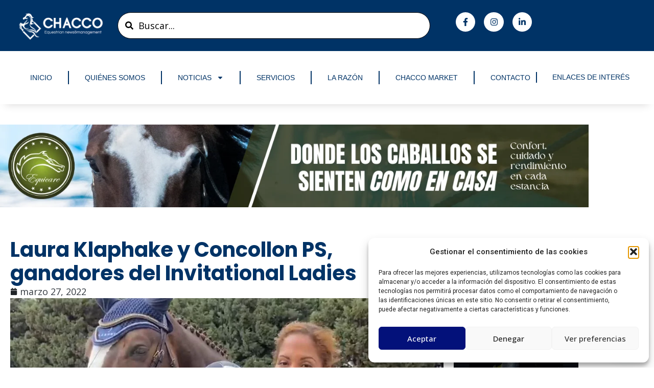

--- FILE ---
content_type: text/html; charset=UTF-8
request_url: https://chaccoinfo.com/laura-klaphake-y-concollon-ps-ganadores-del-invitational-ladies/
body_size: 76768
content:
<!DOCTYPE html>
<html lang="es" prefix="og: https://ogp.me/ns#">
<head>
<meta charset="UTF-8">
<meta name="viewport" content="width=device-width, initial-scale=1">
	<link rel="profile" href="https://gmpg.org/xfn/11"> 
			    <!-- PVC Template -->
    <script type="text/template" id="pvc-stats-view-template">
    <i class="pvc-stats-icon medium" aria-hidden="true"><svg aria-hidden="true" focusable="false" data-prefix="far" data-icon="chart-bar" role="img" xmlns="http://www.w3.org/2000/svg" viewBox="0 0 512 512" class="svg-inline--fa fa-chart-bar fa-w-16 fa-2x"><path fill="currentColor" d="M396.8 352h22.4c6.4 0 12.8-6.4 12.8-12.8V108.8c0-6.4-6.4-12.8-12.8-12.8h-22.4c-6.4 0-12.8 6.4-12.8 12.8v230.4c0 6.4 6.4 12.8 12.8 12.8zm-192 0h22.4c6.4 0 12.8-6.4 12.8-12.8V140.8c0-6.4-6.4-12.8-12.8-12.8h-22.4c-6.4 0-12.8 6.4-12.8 12.8v198.4c0 6.4 6.4 12.8 12.8 12.8zm96 0h22.4c6.4 0 12.8-6.4 12.8-12.8V204.8c0-6.4-6.4-12.8-12.8-12.8h-22.4c-6.4 0-12.8 6.4-12.8 12.8v134.4c0 6.4 6.4 12.8 12.8 12.8zM496 400H48V80c0-8.84-7.16-16-16-16H16C7.16 64 0 71.16 0 80v336c0 17.67 14.33 32 32 32h464c8.84 0 16-7.16 16-16v-16c0-8.84-7.16-16-16-16zm-387.2-48h22.4c6.4 0 12.8-6.4 12.8-12.8v-70.4c0-6.4-6.4-12.8-12.8-12.8h-22.4c-6.4 0-12.8 6.4-12.8 12.8v70.4c0 6.4 6.4 12.8 12.8 12.8z" class=""></path></svg></i>
	 <%= total_view %> visualización total	<% if ( today_view > 0 ) { %>
		<span class="views_today">,  <%= today_view %> visualización hoy</span>
	<% } %>
	</span>
	</script>
		    
<!-- Optimización para motores de búsqueda de Rank Math -  https://rankmath.com/ -->
<title>Laura Klaphake y Concollon PS, ganadores del Invitational Ladies - Chacco Info</title>
<meta name="description" content="Laura Klaphake es una competitiva amazona que ha convertido en importantes a muchos caballos del primer circuito internacional. Hace unos días perdió aquí a"/>
<meta name="robots" content="index, follow, max-snippet:-1, max-video-preview:-1, max-image-preview:large"/>
<link rel="canonical" href="https://chaccoinfo.com/laura-klaphake-y-concollon-ps-ganadores-del-invitational-ladies/" />
<meta property="og:locale" content="es_ES" />
<meta property="og:type" content="article" />
<meta property="og:title" content="Laura Klaphake y Concollon PS, ganadores del Invitational Ladies - Chacco Info" />
<meta property="og:description" content="Laura Klaphake es una competitiva amazona que ha convertido en importantes a muchos caballos del primer circuito internacional. Hace unos días perdió aquí a" />
<meta property="og:url" content="https://chaccoinfo.com/laura-klaphake-y-concollon-ps-ganadores-del-invitational-ladies/" />
<meta property="og:site_name" content="chaccoinfo.com" />
<meta property="article:tag" content="chacco-blue" />
<meta property="article:tag" content="Concollon PS" />
<meta property="article:tag" content="Laura Klaphake" />
<meta property="article:section" content="Entrevistas chacco" />
<meta property="og:updated_time" content="2025-12-29T14:25:45+01:00" />
<meta property="og:image" content="https://chaccoinfo.com/wp-content/uploads/2022/03/WhatsApp-Image-2022-03-27-at-18.58.45.jpeg" />
<meta property="og:image:secure_url" content="https://chaccoinfo.com/wp-content/uploads/2022/03/WhatsApp-Image-2022-03-27-at-18.58.45.jpeg" />
<meta property="og:image:width" content="1080" />
<meta property="og:image:height" content="583" />
<meta property="og:image:alt" content="Laura Klaphake" />
<meta property="og:image:type" content="image/jpeg" />
<meta property="article:published_time" content="2022-03-27T18:59:59+02:00" />
<meta property="article:modified_time" content="2025-12-29T14:25:45+01:00" />
<meta name="twitter:card" content="summary_large_image" />
<meta name="twitter:title" content="Laura Klaphake y Concollon PS, ganadores del Invitational Ladies - Chacco Info" />
<meta name="twitter:description" content="Laura Klaphake es una competitiva amazona que ha convertido en importantes a muchos caballos del primer circuito internacional. Hace unos días perdió aquí a" />
<meta name="twitter:image" content="https://chaccoinfo.com/wp-content/uploads/2022/03/WhatsApp-Image-2022-03-27-at-18.58.45.jpeg" />
<meta name="twitter:label1" content="Escrito por" />
<meta name="twitter:data1" content="Redacción Chacco Info" />
<meta name="twitter:label2" content="Tiempo de lectura" />
<meta name="twitter:data2" content="Menos de un minuto" />
<script type="application/ld+json" class="rank-math-schema">{"@context":"https://schema.org","@graph":[{"@type":["ProfessionalService","Organization"],"@id":"https://chaccoinfo.com/#organization","name":"Chacco Info","url":"https://chaccoinfo.com","logo":{"@type":"ImageObject","@id":"https://chaccoinfo.com/#logo","url":"https://mundoequestre.com/wp-content/uploads/2022/03/Logo-Chacco-Info_Cuadrado.jpg","contentUrl":"https://mundoequestre.com/wp-content/uploads/2022/03/Logo-Chacco-Info_Cuadrado.jpg","caption":"chaccoinfo.com","inLanguage":"es","width":"1182","height":"1182"},"openingHours":["Monday,Tuesday,Wednesday,Thursday,Friday,Saturday,Sunday 09:00-17:00"],"image":{"@id":"https://chaccoinfo.com/#logo"}},{"@type":"WebSite","@id":"https://chaccoinfo.com/#website","url":"https://chaccoinfo.com","name":"chaccoinfo.com","publisher":{"@id":"https://chaccoinfo.com/#organization"},"inLanguage":"es"},{"@type":"ImageObject","@id":"https://chaccoinfo.com/wp-content/uploads/2022/03/WhatsApp-Image-2022-03-27-at-18.58.45.jpeg","url":"https://chaccoinfo.com/wp-content/uploads/2022/03/WhatsApp-Image-2022-03-27-at-18.58.45.jpeg","width":"1080","height":"583","inLanguage":"es"},{"@type":"BreadcrumbList","@id":"https://chaccoinfo.com/laura-klaphake-y-concollon-ps-ganadores-del-invitational-ladies/#breadcrumb","itemListElement":[{"@type":"ListItem","position":"1","item":{"@id":"https://chaccoinfo.com","name":"Home"}},{"@type":"ListItem","position":"2","item":{"@id":"https://chaccoinfo.com/categor\u00edas/entrevistas-chacco/","name":"Entrevistas chacco"}},{"@type":"ListItem","position":"3","item":{"@id":"https://chaccoinfo.com/laura-klaphake-y-concollon-ps-ganadores-del-invitational-ladies/","name":"Laura Klaphake y Concollon PS, ganadores del Invitational Ladies"}}]},{"@type":"WebPage","@id":"https://chaccoinfo.com/laura-klaphake-y-concollon-ps-ganadores-del-invitational-ladies/#webpage","url":"https://chaccoinfo.com/laura-klaphake-y-concollon-ps-ganadores-del-invitational-ladies/","name":"Laura Klaphake y Concollon PS, ganadores del Invitational Ladies - Chacco Info","datePublished":"2022-03-27T18:59:59+02:00","dateModified":"2025-12-29T14:25:45+01:00","isPartOf":{"@id":"https://chaccoinfo.com/#website"},"primaryImageOfPage":{"@id":"https://chaccoinfo.com/wp-content/uploads/2022/03/WhatsApp-Image-2022-03-27-at-18.58.45.jpeg"},"inLanguage":"es","breadcrumb":{"@id":"https://chaccoinfo.com/laura-klaphake-y-concollon-ps-ganadores-del-invitational-ladies/#breadcrumb"}},{"@type":"Person","@id":"https://chaccoinfo.com/author/prensa/","name":"Redacci\u00f3n Chacco Info","url":"https://chaccoinfo.com/author/prensa/","image":{"@type":"ImageObject","@id":"https://secure.gravatar.com/avatar/94cc09e6df02f252b679f681ee46c379e2197eda389bb8ec1f98f715660db560?s=96&amp;d=mm&amp;r=g","url":"https://secure.gravatar.com/avatar/94cc09e6df02f252b679f681ee46c379e2197eda389bb8ec1f98f715660db560?s=96&amp;d=mm&amp;r=g","caption":"Redacci\u00f3n Chacco Info","inLanguage":"es"},"worksFor":{"@id":"https://chaccoinfo.com/#organization"}},{"@type":"NewsArticle","headline":"Laura Klaphake y Concollon PS, ganadores del Invitational Ladies - Chacco Info","keywords":"Laura Klaphake","datePublished":"2022-03-27T18:59:59+02:00","dateModified":"2025-12-29T14:25:45+01:00","articleSection":"Entrevistas chacco","author":{"@id":"https://chaccoinfo.com/author/prensa/","name":"Redacci\u00f3n Chacco Info"},"publisher":{"@id":"https://chaccoinfo.com/#organization"},"description":"Laura Klaphake es una competitiva amazona que ha convertido en importantes a muchos caballos del primer circuito internacional. Hace unos d\u00edas perdi\u00f3 aqu\u00ed a","name":"Laura Klaphake y Concollon PS, ganadores del Invitational Ladies - Chacco Info","@id":"https://chaccoinfo.com/laura-klaphake-y-concollon-ps-ganadores-del-invitational-ladies/#richSnippet","isPartOf":{"@id":"https://chaccoinfo.com/laura-klaphake-y-concollon-ps-ganadores-del-invitational-ladies/#webpage"},"image":{"@id":"https://chaccoinfo.com/wp-content/uploads/2022/03/WhatsApp-Image-2022-03-27-at-18.58.45.jpeg"},"inLanguage":"es","mainEntityOfPage":{"@id":"https://chaccoinfo.com/laura-klaphake-y-concollon-ps-ganadores-del-invitational-ladies/#webpage"}}]}</script>
<!-- /Plugin Rank Math WordPress SEO -->

<link rel='dns-prefetch' href='//www.googletagmanager.com' />
<link rel='dns-prefetch' href='//pagead2.googlesyndication.com' />
<link rel="alternate" type="application/rss+xml" title="Chacco Info &raquo; Feed" href="https://chaccoinfo.com/feed/" />
<link rel="alternate" type="application/rss+xml" title="Chacco Info &raquo; Feed de los comentarios" href="https://chaccoinfo.com/comments/feed/" />
<link rel="alternate" title="oEmbed (JSON)" type="application/json+oembed" href="https://chaccoinfo.com/wp-json/oembed/1.0/embed?url=https%3A%2F%2Fchaccoinfo.com%2Flaura-klaphake-y-concollon-ps-ganadores-del-invitational-ladies%2F" />
<link rel="alternate" title="oEmbed (XML)" type="text/xml+oembed" href="https://chaccoinfo.com/wp-json/oembed/1.0/embed?url=https%3A%2F%2Fchaccoinfo.com%2Flaura-klaphake-y-concollon-ps-ganadores-del-invitational-ladies%2F&#038;format=xml" />
<style id='wp-img-auto-sizes-contain-inline-css'>
img:is([sizes=auto i],[sizes^="auto," i]){contain-intrinsic-size:3000px 1500px}
/*# sourceURL=wp-img-auto-sizes-contain-inline-css */
</style>
<link rel='stylesheet' id='astra-theme-css-css' href='https://chaccoinfo.com/wp-content/themes/astra/assets/css/minified/main.min.css?ver=4.11.18' media='all' />
<style id='astra-theme-css-inline-css'>
:root{--ast-post-nav-space:0;--ast-container-default-xlg-padding:2.5em;--ast-container-default-lg-padding:2.5em;--ast-container-default-slg-padding:2em;--ast-container-default-md-padding:2.5em;--ast-container-default-sm-padding:2.5em;--ast-container-default-xs-padding:2.4em;--ast-container-default-xxs-padding:1.8em;--ast-code-block-background:#ECEFF3;--ast-comment-inputs-background:#F9FAFB;--ast-normal-container-width:1200px;--ast-narrow-container-width:750px;--ast-blog-title-font-weight:600;--ast-blog-meta-weight:600;--ast-global-color-primary:var(--ast-global-color-4);--ast-global-color-secondary:var(--ast-global-color-5);--ast-global-color-alternate-background:var(--ast-global-color-6);--ast-global-color-subtle-background:var(--ast-global-color-7);--ast-bg-style-guide:var( --ast-global-color-secondary,--ast-global-color-5 );--ast-shadow-style-guide:0px 0px 4px 0 #00000057;--ast-global-dark-bg-style:#fff;--ast-global-dark-lfs:#fbfbfb;--ast-widget-bg-color:#fafafa;--ast-wc-container-head-bg-color:#fbfbfb;--ast-title-layout-bg:#eeeeee;--ast-search-border-color:#e7e7e7;--ast-lifter-hover-bg:#e6e6e6;--ast-gallery-block-color:#000;--srfm-color-input-label:var(--ast-global-color-2);}html{font-size:100%;}a{color:var(--ast-global-color-0);}a:hover,a:focus{color:var(--ast-global-color-1);}body,button,input,select,textarea,.ast-button,.ast-custom-button{font-family:-apple-system,BlinkMacSystemFont,Segoe UI,Roboto,Oxygen-Sans,Ubuntu,Cantarell,Helvetica Neue,sans-serif;font-weight:400;font-size:16px;font-size:1rem;line-height:var(--ast-body-line-height,1.65);}blockquote{color:var(--ast-global-color-3);}h1,h2,h3,h4,h5,h6,.entry-content :where(h1,h2,h3,h4,h5,h6),.site-title,.site-title a{font-weight:600;}.ast-site-identity .site-title a{color:var(--ast-global-color-2);}.site-title{font-size:26px;font-size:1.625rem;display:block;}.site-header .site-description{font-size:15px;font-size:0.9375rem;display:none;}.entry-title{font-size:20px;font-size:1.25rem;}.ast-blog-single-element.ast-taxonomy-container a{font-size:14px;font-size:0.875rem;}.ast-blog-meta-container{font-size:13px;font-size:0.8125rem;}.archive .ast-article-post .ast-article-inner,.blog .ast-article-post .ast-article-inner,.archive .ast-article-post .ast-article-inner:hover,.blog .ast-article-post .ast-article-inner:hover{border-top-left-radius:6px;border-top-right-radius:6px;border-bottom-right-radius:6px;border-bottom-left-radius:6px;overflow:hidden;}h1,.entry-content :where(h1){font-size:36px;font-size:2.25rem;font-weight:600;line-height:1.4em;}h2,.entry-content :where(h2){font-size:30px;font-size:1.875rem;font-weight:600;line-height:1.3em;}h3,.entry-content :where(h3){font-size:24px;font-size:1.5rem;font-weight:600;line-height:1.3em;}h4,.entry-content :where(h4){font-size:20px;font-size:1.25rem;line-height:1.2em;font-weight:600;}h5,.entry-content :where(h5){font-size:18px;font-size:1.125rem;line-height:1.2em;font-weight:600;}h6,.entry-content :where(h6){font-size:16px;font-size:1rem;line-height:1.25em;font-weight:600;}::selection{background-color:var(--ast-global-color-0);color:#ffffff;}body,h1,h2,h3,h4,h5,h6,.entry-title a,.entry-content :where(h1,h2,h3,h4,h5,h6){color:var(--ast-global-color-3);}.tagcloud a:hover,.tagcloud a:focus,.tagcloud a.current-item{color:#ffffff;border-color:var(--ast-global-color-0);background-color:var(--ast-global-color-0);}input:focus,input[type="text"]:focus,input[type="email"]:focus,input[type="url"]:focus,input[type="password"]:focus,input[type="reset"]:focus,input[type="search"]:focus,textarea:focus{border-color:var(--ast-global-color-0);}input[type="radio"]:checked,input[type=reset],input[type="checkbox"]:checked,input[type="checkbox"]:hover:checked,input[type="checkbox"]:focus:checked,input[type=range]::-webkit-slider-thumb{border-color:var(--ast-global-color-0);background-color:var(--ast-global-color-0);box-shadow:none;}.site-footer a:hover + .post-count,.site-footer a:focus + .post-count{background:var(--ast-global-color-0);border-color:var(--ast-global-color-0);}.single .nav-links .nav-previous,.single .nav-links .nav-next{color:var(--ast-global-color-0);}.entry-meta,.entry-meta *{line-height:1.45;color:var(--ast-global-color-0);font-weight:600;}.entry-meta a:not(.ast-button):hover,.entry-meta a:not(.ast-button):hover *,.entry-meta a:not(.ast-button):focus,.entry-meta a:not(.ast-button):focus *,.page-links > .page-link,.page-links .page-link:hover,.post-navigation a:hover{color:var(--ast-global-color-1);}#cat option,.secondary .calendar_wrap thead a,.secondary .calendar_wrap thead a:visited{color:var(--ast-global-color-0);}.secondary .calendar_wrap #today,.ast-progress-val span{background:var(--ast-global-color-0);}.secondary a:hover + .post-count,.secondary a:focus + .post-count{background:var(--ast-global-color-0);border-color:var(--ast-global-color-0);}.calendar_wrap #today > a{color:#ffffff;}.page-links .page-link,.single .post-navigation a{color:var(--ast-global-color-3);}.ast-search-menu-icon .search-form button.search-submit{padding:0 4px;}.ast-search-menu-icon form.search-form{padding-right:0;}.ast-search-menu-icon.slide-search input.search-field{width:0;}.ast-header-search .ast-search-menu-icon.ast-dropdown-active .search-form,.ast-header-search .ast-search-menu-icon.ast-dropdown-active .search-field:focus{transition:all 0.2s;}.search-form input.search-field:focus{outline:none;}.ast-search-menu-icon .search-form button.search-submit:focus,.ast-theme-transparent-header .ast-header-search .ast-dropdown-active .ast-icon,.ast-theme-transparent-header .ast-inline-search .search-field:focus .ast-icon{color:var(--ast-global-color-1);}.ast-header-search .slide-search .search-form{border:2px solid var(--ast-global-color-0);}.ast-header-search .slide-search .search-field{background-color:(--ast-global-dark-bg-style);}.ast-archive-title{color:var(--ast-global-color-2);}.widget-title{font-size:22px;font-size:1.375rem;color:var(--ast-global-color-2);}.ast-single-post .entry-content a,.ast-comment-content a:not(.ast-comment-edit-reply-wrap a){text-decoration:underline;}.ast-single-post .elementor-widget-button .elementor-button,.ast-single-post .entry-content .uagb-tab a,.ast-single-post .entry-content .uagb-ifb-cta a,.ast-single-post .entry-content .uabb-module-content a,.ast-single-post .entry-content .uagb-post-grid a,.ast-single-post .entry-content .uagb-timeline a,.ast-single-post .entry-content .uagb-toc__wrap a,.ast-single-post .entry-content .uagb-taxomony-box a,.entry-content .wp-block-latest-posts > li > a,.ast-single-post .entry-content .wp-block-file__button,a.ast-post-filter-single,.ast-single-post .ast-comment-content .comment-reply-link,.ast-single-post .ast-comment-content .comment-edit-link{text-decoration:none;}.ast-search-menu-icon.slide-search a:focus-visible:focus-visible,.astra-search-icon:focus-visible,#close:focus-visible,a:focus-visible,.ast-menu-toggle:focus-visible,.site .skip-link:focus-visible,.wp-block-loginout input:focus-visible,.wp-block-search.wp-block-search__button-inside .wp-block-search__inside-wrapper,.ast-header-navigation-arrow:focus-visible,.ast-orders-table__row .ast-orders-table__cell:focus-visible,a#ast-apply-coupon:focus-visible,#ast-apply-coupon:focus-visible,#close:focus-visible,.button.search-submit:focus-visible,#search_submit:focus,.normal-search:focus-visible,.ast-header-account-wrap:focus-visible,.astra-cart-drawer-close:focus,.ast-single-variation:focus,.ast-button:focus{outline-style:dotted;outline-color:inherit;outline-width:thin;}input:focus,input[type="text"]:focus,input[type="email"]:focus,input[type="url"]:focus,input[type="password"]:focus,input[type="reset"]:focus,input[type="search"]:focus,input[type="number"]:focus,textarea:focus,.wp-block-search__input:focus,[data-section="section-header-mobile-trigger"] .ast-button-wrap .ast-mobile-menu-trigger-minimal:focus,.ast-mobile-popup-drawer.active .menu-toggle-close:focus,#ast-scroll-top:focus,#coupon_code:focus,#ast-coupon-code:focus{border-style:dotted;border-color:inherit;border-width:thin;}input{outline:none;}.ast-logo-title-inline .site-logo-img{padding-right:1em;}body .ast-oembed-container *{position:absolute;top:0;width:100%;height:100%;left:0;}body .wp-block-embed-pocket-casts .ast-oembed-container *{position:unset;}.ast-single-post-featured-section + article {margin-top: 2em;}.site-content .ast-single-post-featured-section img {width: 100%;overflow: hidden;object-fit: cover;}.ast-separate-container .site-content .ast-single-post-featured-section + article {margin-top: -80px;z-index: 9;position: relative;border-radius: 4px;}@media (min-width: 922px) {.ast-no-sidebar .site-content .ast-article-image-container--wide {margin-left: -120px;margin-right: -120px;max-width: unset;width: unset;}.ast-left-sidebar .site-content .ast-article-image-container--wide,.ast-right-sidebar .site-content .ast-article-image-container--wide {margin-left: -10px;margin-right: -10px;}.site-content .ast-article-image-container--full {margin-left: calc( -50vw + 50%);margin-right: calc( -50vw + 50%);max-width: 100vw;width: 100vw;}.ast-left-sidebar .site-content .ast-article-image-container--full,.ast-right-sidebar .site-content .ast-article-image-container--full {margin-left: -10px;margin-right: -10px;max-width: inherit;width: auto;}}.site > .ast-single-related-posts-container {margin-top: 0;}@media (min-width: 922px) {.ast-desktop .ast-container--narrow {max-width: var(--ast-narrow-container-width);margin: 0 auto;}}.ast-page-builder-template .hentry {margin: 0;}.ast-page-builder-template .site-content > .ast-container {max-width: 100%;padding: 0;}.ast-page-builder-template .site .site-content #primary {padding: 0;margin: 0;}.ast-page-builder-template .no-results {text-align: center;margin: 4em auto;}.ast-page-builder-template .ast-pagination {padding: 2em;}.ast-page-builder-template .entry-header.ast-no-title.ast-no-thumbnail {margin-top: 0;}.ast-page-builder-template .entry-header.ast-header-without-markup {margin-top: 0;margin-bottom: 0;}.ast-page-builder-template .entry-header.ast-no-title.ast-no-meta {margin-bottom: 0;}.ast-page-builder-template.single .post-navigation {padding-bottom: 2em;}.ast-page-builder-template.single-post .site-content > .ast-container {max-width: 100%;}.ast-page-builder-template .entry-header {margin-top: 2em;margin-left: auto;margin-right: auto;}.ast-single-post.ast-page-builder-template .site-main > article,.ast-page-builder-template .post-navigation {padding-top: 2em;padding-left: 20px;padding-right: 20px;}.ast-page-builder-template .ast-archive-description {margin: 2em auto 0;padding-left: 20px;padding-right: 20px;}.ast-page-builder-template .ast-row {margin-left: 0;margin-right: 0;}.single.ast-page-builder-template .entry-header + .entry-content,.single.ast-page-builder-template .ast-single-entry-banner + .site-content article .entry-content {margin-bottom: 2em;}@media(min-width: 921px) {.ast-page-builder-template.archive.ast-right-sidebar .ast-row article,.ast-page-builder-template.archive.ast-left-sidebar .ast-row article {padding-left: 0;padding-right: 0;}}input[type="text"],input[type="number"],input[type="email"],input[type="url"],input[type="password"],input[type="search"],input[type=reset],input[type=tel],input[type=date],select,textarea{font-size:16px;font-style:normal;font-weight:400;line-height:24px;width:100%;padding:12px 16px;border-radius:4px;box-shadow:0px 1px 2px 0px rgba(0,0,0,0.05);color:var(--ast-form-input-text,#475569);}input[type="text"],input[type="number"],input[type="email"],input[type="url"],input[type="password"],input[type="search"],input[type=reset],input[type=tel],input[type=date],select{height:40px;}input[type="date"]{border-width:1px;border-style:solid;border-color:var(--ast-border-color);background:var( --ast-global-color-secondary,--ast-global-color-5 );}input[type="text"]:focus,input[type="number"]:focus,input[type="email"]:focus,input[type="url"]:focus,input[type="password"]:focus,input[type="search"]:focus,input[type=reset]:focus,input[type="tel"]:focus,input[type="date"]:focus,select:focus,textarea:focus{border-color:#046BD2;box-shadow:none;outline:none;color:var(--ast-form-input-focus-text,#475569);}label,legend{color:#111827;font-size:14px;font-style:normal;font-weight:500;line-height:20px;}select{padding:6px 10px;}fieldset{padding:30px;border-radius:4px;}button,.ast-button,.button,input[type="button"],input[type="reset"],input[type="submit"],a:where(.wp-block-button__link){border-radius:4px;box-shadow:0px 1px 2px 0px rgba(0,0,0,0.05);}:root{--ast-comment-inputs-background:#FFF;}::placeholder{color:var(--ast-form-field-color,#9CA3AF);}::-ms-input-placeholder{color:var(--ast-form-field-color,#9CA3AF);}@media (max-width:921.9px){#ast-desktop-header{display:none;}}@media (min-width:922px){#ast-mobile-header{display:none;}}.wp-block-buttons.aligncenter{justify-content:center;}@media (max-width:921px){.ast-theme-transparent-header #primary,.ast-theme-transparent-header #secondary{padding:0;}}@media (max-width:921px){.ast-plain-container.ast-no-sidebar #primary{padding:0;}}.ast-plain-container.ast-no-sidebar #primary{margin-top:0;margin-bottom:0;}@media (min-width:1200px){.ast-plain-container.ast-no-sidebar #primary{margin-top:60px;margin-bottom:60px;}}.wp-block-button.is-style-outline .wp-block-button__link{border-color:var(--ast-global-color-0);}div.wp-block-button.is-style-outline > .wp-block-button__link:not(.has-text-color),div.wp-block-button.wp-block-button__link.is-style-outline:not(.has-text-color){color:var(--ast-global-color-0);}.wp-block-button.is-style-outline .wp-block-button__link:hover,.wp-block-buttons .wp-block-button.is-style-outline .wp-block-button__link:focus,.wp-block-buttons .wp-block-button.is-style-outline > .wp-block-button__link:not(.has-text-color):hover,.wp-block-buttons .wp-block-button.wp-block-button__link.is-style-outline:not(.has-text-color):hover{color:#ffffff;background-color:var(--ast-global-color-1);border-color:var(--ast-global-color-1);}.post-page-numbers.current .page-link,.ast-pagination .page-numbers.current{color:#ffffff;border-color:var(--ast-global-color-0);background-color:var(--ast-global-color-0);}.wp-block-buttons .wp-block-button.is-style-outline .wp-block-button__link.wp-element-button,.ast-outline-button,.wp-block-uagb-buttons-child .uagb-buttons-repeater.ast-outline-button{border-color:var(--ast-global-color-0);border-top-width:2px;border-right-width:2px;border-bottom-width:2px;border-left-width:2px;font-family:inherit;font-weight:500;font-size:16px;font-size:1rem;line-height:1em;padding-top:13px;padding-right:30px;padding-bottom:13px;padding-left:30px;}.wp-block-buttons .wp-block-button.is-style-outline > .wp-block-button__link:not(.has-text-color),.wp-block-buttons .wp-block-button.wp-block-button__link.is-style-outline:not(.has-text-color),.ast-outline-button{color:var(--ast-global-color-0);}.wp-block-button.is-style-outline .wp-block-button__link:hover,.wp-block-buttons .wp-block-button.is-style-outline .wp-block-button__link:focus,.wp-block-buttons .wp-block-button.is-style-outline > .wp-block-button__link:not(.has-text-color):hover,.wp-block-buttons .wp-block-button.wp-block-button__link.is-style-outline:not(.has-text-color):hover,.ast-outline-button:hover,.ast-outline-button:focus,.wp-block-uagb-buttons-child .uagb-buttons-repeater.ast-outline-button:hover,.wp-block-uagb-buttons-child .uagb-buttons-repeater.ast-outline-button:focus{color:#ffffff;background-color:var(--ast-global-color-1);border-color:var(--ast-global-color-1);}.ast-single-post .entry-content a.ast-outline-button,.ast-single-post .entry-content .is-style-outline>.wp-block-button__link{text-decoration:none;}.wp-block-button .wp-block-button__link.wp-element-button.is-style-outline:not(.has-background),.wp-block-button.is-style-outline>.wp-block-button__link.wp-element-button:not(.has-background),.ast-outline-button{background-color:transparent;}.uagb-buttons-repeater.ast-outline-button{border-radius:9999px;}@media (max-width:921px){.wp-block-buttons .wp-block-button.is-style-outline .wp-block-button__link.wp-element-button,.ast-outline-button,.wp-block-uagb-buttons-child .uagb-buttons-repeater.ast-outline-button{padding-top:12px;padding-right:28px;padding-bottom:12px;padding-left:28px;}}@media (max-width:544px){.wp-block-buttons .wp-block-button.is-style-outline .wp-block-button__link.wp-element-button,.ast-outline-button,.wp-block-uagb-buttons-child .uagb-buttons-repeater.ast-outline-button{padding-top:10px;padding-right:24px;padding-bottom:10px;padding-left:24px;}}.entry-content[data-ast-blocks-layout] > figure{margin-bottom:1em;}h1.widget-title{font-weight:600;}h2.widget-title{font-weight:600;}h3.widget-title{font-weight:600;}.elementor-widget-container .elementor-loop-container .e-loop-item[data-elementor-type="loop-item"]{width:100%;} .content-area .elementor-widget-theme-post-content h1,.content-area .elementor-widget-theme-post-content h2,.content-area .elementor-widget-theme-post-content h3,.content-area .elementor-widget-theme-post-content h4,.content-area .elementor-widget-theme-post-content h5,.content-area .elementor-widget-theme-post-content h6{margin-top:1.5em;margin-bottom:calc(0.3em + 10px);}#page{display:flex;flex-direction:column;min-height:100vh;}.ast-404-layout-1 h1.page-title{color:var(--ast-global-color-2);}.single .post-navigation a{line-height:1em;height:inherit;}.error-404 .page-sub-title{font-size:1.5rem;font-weight:inherit;}.search .site-content .content-area .search-form{margin-bottom:0;}#page .site-content{flex-grow:1;}.widget{margin-bottom:1.25em;}#secondary li{line-height:1.5em;}#secondary .wp-block-group h2{margin-bottom:0.7em;}#secondary h2{font-size:1.7rem;}.ast-separate-container .ast-article-post,.ast-separate-container .ast-article-single,.ast-separate-container .comment-respond{padding:2.5em;}.ast-separate-container .ast-article-single .ast-article-single{padding:0;}.ast-article-single .wp-block-post-template-is-layout-grid{padding-left:0;}.ast-separate-container .comments-title,.ast-narrow-container .comments-title{padding:1.5em 2em;}.ast-page-builder-template .comment-form-textarea,.ast-comment-formwrap .ast-grid-common-col{padding:0;}.ast-comment-formwrap{padding:0;display:inline-flex;column-gap:20px;width:100%;margin-left:0;margin-right:0;}.comments-area textarea#comment:focus,.comments-area textarea#comment:active,.comments-area .ast-comment-formwrap input[type="text"]:focus,.comments-area .ast-comment-formwrap input[type="text"]:active {box-shadow:none;outline:none;}.archive.ast-page-builder-template .entry-header{margin-top:2em;}.ast-page-builder-template .ast-comment-formwrap{width:100%;}.entry-title{margin-bottom:0.6em;}.ast-archive-description p{font-size:inherit;font-weight:inherit;line-height:inherit;}.ast-article-single figure,.ast-article-single img:not(figure img){box-shadow:0 0 30px 0 rgba(0,0,0,.15);-webkit-box-shadow:0 0 30px 0 rgba(0,0,0,.15);-moz-box-shadow:0 0 30px 0 rgba(0,0,0,.15);}.ast-separate-container .ast-comment-list li.depth-1,.hentry{margin-bottom:1.5em;}.site-content section.ast-archive-description{margin-bottom:2em;}@media (min-width:921px){.ast-left-sidebar.ast-page-builder-template #secondary,.archive.ast-right-sidebar.ast-page-builder-template .site-main{padding-left:20px;padding-right:20px;}}@media (max-width:544px){.ast-comment-formwrap.ast-row{column-gap:10px;display:inline-block;}#ast-commentform .ast-grid-common-col{position:relative;width:100%;}}@media (min-width:1201px){.ast-separate-container .ast-article-post,.ast-separate-container .ast-article-single,.ast-separate-container .ast-author-box,.ast-separate-container .ast-404-layout-1,.ast-separate-container .no-results{padding:2.5em;}} .content-area .elementor-widget-theme-post-content h1,.content-area .elementor-widget-theme-post-content h2,.content-area .elementor-widget-theme-post-content h3,.content-area .elementor-widget-theme-post-content h4,.content-area .elementor-widget-theme-post-content h5,.content-area .elementor-widget-theme-post-content h6{margin-top:1.5em;margin-bottom:calc(0.3em + 10px);}.elementor-loop-container .e-loop-item,.elementor-loop-container .ast-separate-container .ast-article-post,.elementor-loop-container .ast-separate-container .ast-article-single,.elementor-loop-container .ast-separate-container .comment-respond{padding:0px;}@media (max-width:921px){.ast-left-sidebar #content > .ast-container{display:flex;flex-direction:column-reverse;width:100%;}}@media (min-width:922px){.ast-separate-container.ast-right-sidebar #primary,.ast-separate-container.ast-left-sidebar #primary{border:0;}.search-no-results.ast-separate-container #primary{margin-bottom:4em;}}.wp-block-button .wp-block-button__link{color:#ffffff;}.wp-block-button .wp-block-button__link:hover,.wp-block-button .wp-block-button__link:focus{color:#ffffff;background-color:var(--ast-global-color-1);border-color:var(--ast-global-color-1);}.elementor-widget-heading h1.elementor-heading-title{line-height:1.4em;}.elementor-widget-heading h2.elementor-heading-title{line-height:1.3em;}.elementor-widget-heading h3.elementor-heading-title{line-height:1.3em;}.elementor-widget-heading h4.elementor-heading-title{line-height:1.2em;}.elementor-widget-heading h5.elementor-heading-title{line-height:1.2em;}.elementor-widget-heading h6.elementor-heading-title{line-height:1.25em;}.wp-block-button .wp-block-button__link,.wp-block-search .wp-block-search__button,body .wp-block-file .wp-block-file__button{border-color:var(--ast-global-color-0);background-color:var(--ast-global-color-0);color:#ffffff;font-family:inherit;font-weight:500;line-height:1em;font-size:16px;font-size:1rem;padding-top:15px;padding-right:30px;padding-bottom:15px;padding-left:30px;}.ast-single-post .entry-content .wp-block-button .wp-block-button__link,.ast-single-post .entry-content .wp-block-search .wp-block-search__button,body .entry-content .wp-block-file .wp-block-file__button{text-decoration:none;}@media (max-width:921px){.wp-block-button .wp-block-button__link,.wp-block-search .wp-block-search__button,body .wp-block-file .wp-block-file__button{padding-top:14px;padding-right:28px;padding-bottom:14px;padding-left:28px;}}@media (max-width:544px){.wp-block-button .wp-block-button__link,.wp-block-search .wp-block-search__button,body .wp-block-file .wp-block-file__button{padding-top:12px;padding-right:24px;padding-bottom:12px;padding-left:24px;}}.menu-toggle,button,.ast-button,.ast-custom-button,.button,input#submit,input[type="button"],input[type="submit"],input[type="reset"],#comments .submit,.search .search-submit,form[CLASS*="wp-block-search__"].wp-block-search .wp-block-search__inside-wrapper .wp-block-search__button,body .wp-block-file .wp-block-file__button,.search .search-submit{border-style:solid;border-top-width:0;border-right-width:0;border-left-width:0;border-bottom-width:0;color:#ffffff;border-color:var(--ast-global-color-0);background-color:var(--ast-global-color-0);padding-top:15px;padding-right:30px;padding-bottom:15px;padding-left:30px;font-family:inherit;font-weight:500;font-size:16px;font-size:1rem;line-height:1em;}button:focus,.menu-toggle:hover,button:hover,.ast-button:hover,.ast-custom-button:hover .button:hover,.ast-custom-button:hover ,input[type=reset]:hover,input[type=reset]:focus,input#submit:hover,input#submit:focus,input[type="button"]:hover,input[type="button"]:focus,input[type="submit"]:hover,input[type="submit"]:focus,form[CLASS*="wp-block-search__"].wp-block-search .wp-block-search__inside-wrapper .wp-block-search__button:hover,form[CLASS*="wp-block-search__"].wp-block-search .wp-block-search__inside-wrapper .wp-block-search__button:focus,body .wp-block-file .wp-block-file__button:hover,body .wp-block-file .wp-block-file__button:focus{color:#ffffff;background-color:var(--ast-global-color-1);border-color:var(--ast-global-color-1);}form[CLASS*="wp-block-search__"].wp-block-search .wp-block-search__inside-wrapper .wp-block-search__button.has-icon{padding-top:calc(15px - 3px);padding-right:calc(30px - 3px);padding-bottom:calc(15px - 3px);padding-left:calc(30px - 3px);}@media (max-width:921px){.menu-toggle,button,.ast-button,.ast-custom-button,.button,input#submit,input[type="button"],input[type="submit"],input[type="reset"],#comments .submit,.search .search-submit,form[CLASS*="wp-block-search__"].wp-block-search .wp-block-search__inside-wrapper .wp-block-search__button,body .wp-block-file .wp-block-file__button,.search .search-submit{padding-top:14px;padding-right:28px;padding-bottom:14px;padding-left:28px;}}@media (max-width:544px){.menu-toggle,button,.ast-button,.ast-custom-button,.button,input#submit,input[type="button"],input[type="submit"],input[type="reset"],#comments .submit,.search .search-submit,form[CLASS*="wp-block-search__"].wp-block-search .wp-block-search__inside-wrapper .wp-block-search__button,body .wp-block-file .wp-block-file__button,.search .search-submit{padding-top:12px;padding-right:24px;padding-bottom:12px;padding-left:24px;}}@media (max-width:921px){.ast-mobile-header-stack .main-header-bar .ast-search-menu-icon{display:inline-block;}.ast-header-break-point.ast-header-custom-item-outside .ast-mobile-header-stack .main-header-bar .ast-search-icon{margin:0;}.ast-comment-avatar-wrap img{max-width:2.5em;}.ast-comment-meta{padding:0 1.8888em 1.3333em;}}@media (min-width:544px){.ast-container{max-width:100%;}}@media (max-width:544px){.ast-separate-container .ast-article-post,.ast-separate-container .ast-article-single,.ast-separate-container .comments-title,.ast-separate-container .ast-archive-description{padding:1.5em 1em;}.ast-separate-container #content .ast-container{padding-left:0.54em;padding-right:0.54em;}.ast-separate-container .ast-comment-list .bypostauthor{padding:.5em;}.ast-search-menu-icon.ast-dropdown-active .search-field{width:170px;}} #ast-mobile-header .ast-site-header-cart-li a{pointer-events:none;}.ast-separate-container{background-color:var(--ast-global-color-5);}@media (max-width:921px){.site-title{display:block;}.site-header .site-description{display:none;}h1,.entry-content :where(h1){font-size:30px;font-size:1.875rem;}h2,.entry-content :where(h2){font-size:25px;font-size:1.5625rem;}h3,.entry-content :where(h3){font-size:20px;font-size:1.25rem;}}@media (max-width:544px){.site-title{display:block;}.site-header .site-description{display:none;}h1,.entry-content :where(h1){font-size:30px;font-size:1.875rem;}h2,.entry-content :where(h2){font-size:25px;font-size:1.5625rem;}h3,.entry-content :where(h3){font-size:20px;font-size:1.25rem;}}@media (max-width:921px){html{font-size:91.2%;}}@media (max-width:544px){html{font-size:91.2%;}}@media (min-width:922px){.ast-container{max-width:1240px;}}@media (min-width:922px){.site-content .ast-container{display:flex;}}@media (max-width:921px){.site-content .ast-container{flex-direction:column;}}.entry-content :where(h1,h2,h3,h4,h5,h6){clear:none;}@media (min-width:922px){.main-header-menu .sub-menu .menu-item.ast-left-align-sub-menu:hover > .sub-menu,.main-header-menu .sub-menu .menu-item.ast-left-align-sub-menu.focus > .sub-menu{margin-left:-0px;}}.entry-content li > p{margin-bottom:0;}.site .comments-area{padding-bottom:2em;margin-top:2em;}.wp-block-file {display: flex;align-items: center;flex-wrap: wrap;justify-content: space-between;}.wp-block-pullquote {border: none;}.wp-block-pullquote blockquote::before {content: "\201D";font-family: "Helvetica",sans-serif;display: flex;transform: rotate( 180deg );font-size: 6rem;font-style: normal;line-height: 1;font-weight: bold;align-items: center;justify-content: center;}.has-text-align-right > blockquote::before {justify-content: flex-start;}.has-text-align-left > blockquote::before {justify-content: flex-end;}figure.wp-block-pullquote.is-style-solid-color blockquote {max-width: 100%;text-align: inherit;}:root {--wp--custom--ast-default-block-top-padding: 3em;--wp--custom--ast-default-block-right-padding: 3em;--wp--custom--ast-default-block-bottom-padding: 3em;--wp--custom--ast-default-block-left-padding: 3em;--wp--custom--ast-container-width: 1200px;--wp--custom--ast-content-width-size: 1200px;--wp--custom--ast-wide-width-size: calc(1200px + var(--wp--custom--ast-default-block-left-padding) + var(--wp--custom--ast-default-block-right-padding));}.ast-narrow-container {--wp--custom--ast-content-width-size: 750px;--wp--custom--ast-wide-width-size: 750px;}@media(max-width: 921px) {:root {--wp--custom--ast-default-block-top-padding: 3em;--wp--custom--ast-default-block-right-padding: 2em;--wp--custom--ast-default-block-bottom-padding: 3em;--wp--custom--ast-default-block-left-padding: 2em;}}@media(max-width: 544px) {:root {--wp--custom--ast-default-block-top-padding: 3em;--wp--custom--ast-default-block-right-padding: 1.5em;--wp--custom--ast-default-block-bottom-padding: 3em;--wp--custom--ast-default-block-left-padding: 1.5em;}}.entry-content > .wp-block-group,.entry-content > .wp-block-cover,.entry-content > .wp-block-columns {padding-top: var(--wp--custom--ast-default-block-top-padding);padding-right: var(--wp--custom--ast-default-block-right-padding);padding-bottom: var(--wp--custom--ast-default-block-bottom-padding);padding-left: var(--wp--custom--ast-default-block-left-padding);}.ast-plain-container.ast-no-sidebar .entry-content > .alignfull,.ast-page-builder-template .ast-no-sidebar .entry-content > .alignfull {margin-left: calc( -50vw + 50%);margin-right: calc( -50vw + 50%);max-width: 100vw;width: 100vw;}.ast-plain-container.ast-no-sidebar .entry-content .alignfull .alignfull,.ast-page-builder-template.ast-no-sidebar .entry-content .alignfull .alignfull,.ast-plain-container.ast-no-sidebar .entry-content .alignfull .alignwide,.ast-page-builder-template.ast-no-sidebar .entry-content .alignfull .alignwide,.ast-plain-container.ast-no-sidebar .entry-content .alignwide .alignfull,.ast-page-builder-template.ast-no-sidebar .entry-content .alignwide .alignfull,.ast-plain-container.ast-no-sidebar .entry-content .alignwide .alignwide,.ast-page-builder-template.ast-no-sidebar .entry-content .alignwide .alignwide,.ast-plain-container.ast-no-sidebar .entry-content .wp-block-column .alignfull,.ast-page-builder-template.ast-no-sidebar .entry-content .wp-block-column .alignfull,.ast-plain-container.ast-no-sidebar .entry-content .wp-block-column .alignwide,.ast-page-builder-template.ast-no-sidebar .entry-content .wp-block-column .alignwide {margin-left: auto;margin-right: auto;width: 100%;}[data-ast-blocks-layout] .wp-block-separator:not(.is-style-dots) {height: 0;}[data-ast-blocks-layout] .wp-block-separator {margin: 20px auto;}[data-ast-blocks-layout] .wp-block-separator:not(.is-style-wide):not(.is-style-dots) {max-width: 100px;}[data-ast-blocks-layout] .wp-block-separator.has-background {padding: 0;}.entry-content[data-ast-blocks-layout] > * {max-width: var(--wp--custom--ast-content-width-size);margin-left: auto;margin-right: auto;}.entry-content[data-ast-blocks-layout] > .alignwide {max-width: var(--wp--custom--ast-wide-width-size);}.entry-content[data-ast-blocks-layout] .alignfull {max-width: none;}.entry-content .wp-block-columns {margin-bottom: 0;}blockquote {margin: 1.5em;border-color: rgba(0,0,0,0.05);}.wp-block-quote:not(.has-text-align-right):not(.has-text-align-center) {border-left: 5px solid rgba(0,0,0,0.05);}.has-text-align-right > blockquote,blockquote.has-text-align-right {border-right: 5px solid rgba(0,0,0,0.05);}.has-text-align-left > blockquote,blockquote.has-text-align-left {border-left: 5px solid rgba(0,0,0,0.05);}.wp-block-site-tagline,.wp-block-latest-posts .read-more {margin-top: 15px;}.wp-block-loginout p label {display: block;}.wp-block-loginout p:not(.login-remember):not(.login-submit) input {width: 100%;}.wp-block-loginout input:focus {border-color: transparent;}.wp-block-loginout input:focus {outline: thin dotted;}.entry-content .wp-block-media-text .wp-block-media-text__content {padding: 0 0 0 8%;}.entry-content .wp-block-media-text.has-media-on-the-right .wp-block-media-text__content {padding: 0 8% 0 0;}.entry-content .wp-block-media-text.has-background .wp-block-media-text__content {padding: 8%;}.entry-content .wp-block-cover:not([class*="background-color"]):not(.has-text-color.has-link-color) .wp-block-cover__inner-container,.entry-content .wp-block-cover:not([class*="background-color"]) .wp-block-cover-image-text,.entry-content .wp-block-cover:not([class*="background-color"]) .wp-block-cover-text,.entry-content .wp-block-cover-image:not([class*="background-color"]) .wp-block-cover__inner-container,.entry-content .wp-block-cover-image:not([class*="background-color"]) .wp-block-cover-image-text,.entry-content .wp-block-cover-image:not([class*="background-color"]) .wp-block-cover-text {color: var(--ast-global-color-primary,var(--ast-global-color-5));}.wp-block-loginout .login-remember input {width: 1.1rem;height: 1.1rem;margin: 0 5px 4px 0;vertical-align: middle;}.wp-block-latest-posts > li > *:first-child,.wp-block-latest-posts:not(.is-grid) > li:first-child {margin-top: 0;}.entry-content > .wp-block-buttons,.entry-content > .wp-block-uagb-buttons {margin-bottom: 1.5em;}.wp-block-search__inside-wrapper .wp-block-search__input {padding: 0 10px;color: var(--ast-global-color-3);background: var(--ast-global-color-primary,var(--ast-global-color-5));border-color: var(--ast-border-color);}.wp-block-latest-posts .read-more {margin-bottom: 1.5em;}.wp-block-search__no-button .wp-block-search__inside-wrapper .wp-block-search__input {padding-top: 5px;padding-bottom: 5px;}.wp-block-latest-posts .wp-block-latest-posts__post-date,.wp-block-latest-posts .wp-block-latest-posts__post-author {font-size: 1rem;}.wp-block-latest-posts > li > *,.wp-block-latest-posts:not(.is-grid) > li {margin-top: 12px;margin-bottom: 12px;}.ast-page-builder-template .entry-content[data-ast-blocks-layout] > .alignwide:where(:not(.uagb-is-root-container):not(.spectra-is-root-container)) > * {max-width: var(--wp--custom--ast-wide-width-size);}.ast-page-builder-template .entry-content[data-ast-blocks-layout] > .inherit-container-width > *,.ast-page-builder-template .entry-content[data-ast-blocks-layout] > *:not(.wp-block-group):where(:not(.uagb-is-root-container):not(.spectra-is-root-container)) > *,.entry-content[data-ast-blocks-layout] > .wp-block-cover .wp-block-cover__inner-container {max-width: none ;margin-left: auto;margin-right: auto;}.ast-page-builder-template .entry-content[data-ast-blocks-layout] > *,.ast-page-builder-template .entry-content[data-ast-blocks-layout] > .alignfull:where(:not(.wp-block-group):not(.uagb-is-root-container):not(.spectra-is-root-container)) > * {max-width: none;}.entry-content[data-ast-blocks-layout] .wp-block-cover:not(.alignleft):not(.alignright) {width: auto;}@media(max-width: 1200px) {.ast-separate-container .entry-content > .alignfull,.ast-separate-container .entry-content[data-ast-blocks-layout] > .alignwide,.ast-plain-container .entry-content[data-ast-blocks-layout] > .alignwide,.ast-plain-container .entry-content .alignfull {margin-left: calc(-1 * min(var(--ast-container-default-xlg-padding),20px)) ;margin-right: calc(-1 * min(var(--ast-container-default-xlg-padding),20px));}}@media(min-width: 1201px) {.ast-separate-container .entry-content > .alignfull {margin-left: calc(-1 * var(--ast-container-default-xlg-padding) );margin-right: calc(-1 * var(--ast-container-default-xlg-padding) );}.ast-separate-container .entry-content[data-ast-blocks-layout] > .alignwide,.ast-plain-container .entry-content[data-ast-blocks-layout] > .alignwide {margin-left: auto;margin-right: auto;}}@media(min-width: 921px) {.ast-separate-container .entry-content .wp-block-group.alignwide:not(.inherit-container-width) > :where(:not(.alignleft):not(.alignright)),.ast-plain-container .entry-content .wp-block-group.alignwide:not(.inherit-container-width) > :where(:not(.alignleft):not(.alignright)) {max-width: calc( var(--wp--custom--ast-content-width-size) + 80px );}.ast-plain-container.ast-right-sidebar .entry-content[data-ast-blocks-layout] .alignfull,.ast-plain-container.ast-left-sidebar .entry-content[data-ast-blocks-layout] .alignfull {margin-left: -60px;margin-right: -60px;}}@media(min-width: 544px) {.entry-content > .alignleft {margin-right: 20px;}.entry-content > .alignright {margin-left: 20px;}}@media (max-width:544px){.wp-block-columns .wp-block-column:not(:last-child){margin-bottom:20px;}.wp-block-latest-posts{margin:0;}}@media( max-width: 600px ) {.entry-content .wp-block-media-text .wp-block-media-text__content,.entry-content .wp-block-media-text.has-media-on-the-right .wp-block-media-text__content {padding: 8% 0 0;}.entry-content .wp-block-media-text.has-background .wp-block-media-text__content {padding: 8%;}}.ast-page-builder-template .entry-header {padding-left: 0;}.ast-narrow-container .site-content .wp-block-uagb-image--align-full .wp-block-uagb-image__figure {max-width: 100%;margin-left: auto;margin-right: auto;}.entry-content ul,.entry-content ol {padding: revert;margin: revert;padding-left: 20px;}:root .has-ast-global-color-0-color{color:var(--ast-global-color-0);}:root .has-ast-global-color-0-background-color{background-color:var(--ast-global-color-0);}:root .wp-block-button .has-ast-global-color-0-color{color:var(--ast-global-color-0);}:root .wp-block-button .has-ast-global-color-0-background-color{background-color:var(--ast-global-color-0);}:root .has-ast-global-color-1-color{color:var(--ast-global-color-1);}:root .has-ast-global-color-1-background-color{background-color:var(--ast-global-color-1);}:root .wp-block-button .has-ast-global-color-1-color{color:var(--ast-global-color-1);}:root .wp-block-button .has-ast-global-color-1-background-color{background-color:var(--ast-global-color-1);}:root .has-ast-global-color-2-color{color:var(--ast-global-color-2);}:root .has-ast-global-color-2-background-color{background-color:var(--ast-global-color-2);}:root .wp-block-button .has-ast-global-color-2-color{color:var(--ast-global-color-2);}:root .wp-block-button .has-ast-global-color-2-background-color{background-color:var(--ast-global-color-2);}:root .has-ast-global-color-3-color{color:var(--ast-global-color-3);}:root .has-ast-global-color-3-background-color{background-color:var(--ast-global-color-3);}:root .wp-block-button .has-ast-global-color-3-color{color:var(--ast-global-color-3);}:root .wp-block-button .has-ast-global-color-3-background-color{background-color:var(--ast-global-color-3);}:root .has-ast-global-color-4-color{color:var(--ast-global-color-4);}:root .has-ast-global-color-4-background-color{background-color:var(--ast-global-color-4);}:root .wp-block-button .has-ast-global-color-4-color{color:var(--ast-global-color-4);}:root .wp-block-button .has-ast-global-color-4-background-color{background-color:var(--ast-global-color-4);}:root .has-ast-global-color-5-color{color:var(--ast-global-color-5);}:root .has-ast-global-color-5-background-color{background-color:var(--ast-global-color-5);}:root .wp-block-button .has-ast-global-color-5-color{color:var(--ast-global-color-5);}:root .wp-block-button .has-ast-global-color-5-background-color{background-color:var(--ast-global-color-5);}:root .has-ast-global-color-6-color{color:var(--ast-global-color-6);}:root .has-ast-global-color-6-background-color{background-color:var(--ast-global-color-6);}:root .wp-block-button .has-ast-global-color-6-color{color:var(--ast-global-color-6);}:root .wp-block-button .has-ast-global-color-6-background-color{background-color:var(--ast-global-color-6);}:root .has-ast-global-color-7-color{color:var(--ast-global-color-7);}:root .has-ast-global-color-7-background-color{background-color:var(--ast-global-color-7);}:root .wp-block-button .has-ast-global-color-7-color{color:var(--ast-global-color-7);}:root .wp-block-button .has-ast-global-color-7-background-color{background-color:var(--ast-global-color-7);}:root .has-ast-global-color-8-color{color:var(--ast-global-color-8);}:root .has-ast-global-color-8-background-color{background-color:var(--ast-global-color-8);}:root .wp-block-button .has-ast-global-color-8-color{color:var(--ast-global-color-8);}:root .wp-block-button .has-ast-global-color-8-background-color{background-color:var(--ast-global-color-8);}:root{--ast-global-color-0:#046bd2;--ast-global-color-1:#045cb4;--ast-global-color-2:#1e293b;--ast-global-color-3:#334155;--ast-global-color-4:#FFFFFF;--ast-global-color-5:#F0F5FA;--ast-global-color-6:#111111;--ast-global-color-7:#D1D5DB;--ast-global-color-8:#111111;}:root {--ast-border-color : var(--ast-global-color-7);}.ast-breadcrumbs .trail-browse,.ast-breadcrumbs .trail-items,.ast-breadcrumbs .trail-items li{display:inline-block;margin:0;padding:0;border:none;background:inherit;text-indent:0;text-decoration:none;}.ast-breadcrumbs .trail-browse{font-size:inherit;font-style:inherit;font-weight:inherit;color:inherit;}.ast-breadcrumbs .trail-items{list-style:none;}.trail-items li::after{padding:0 0.3em;content:"\00bb";}.trail-items li:last-of-type::after{display:none;}h1,h2,h3,h4,h5,h6,.entry-content :where(h1,h2,h3,h4,h5,h6){color:var(--ast-global-color-2);}.entry-title a{color:var(--ast-global-color-2);}@media (max-width:921px){.ast-builder-grid-row-container.ast-builder-grid-row-tablet-3-firstrow .ast-builder-grid-row > *:first-child,.ast-builder-grid-row-container.ast-builder-grid-row-tablet-3-lastrow .ast-builder-grid-row > *:last-child{grid-column:1 / -1;}}@media (max-width:544px){.ast-builder-grid-row-container.ast-builder-grid-row-mobile-3-firstrow .ast-builder-grid-row > *:first-child,.ast-builder-grid-row-container.ast-builder-grid-row-mobile-3-lastrow .ast-builder-grid-row > *:last-child{grid-column:1 / -1;}}.ast-builder-layout-element[data-section="title_tagline"]{display:flex;}@media (max-width:921px){.ast-header-break-point .ast-builder-layout-element[data-section="title_tagline"]{display:flex;}}@media (max-width:544px){.ast-header-break-point .ast-builder-layout-element[data-section="title_tagline"]{display:flex;}}.footer-widget-area.widget-area.site-footer-focus-item{width:auto;}.ast-footer-row-inline .footer-widget-area.widget-area.site-footer-focus-item{width:100%;}.elementor-posts-container [CLASS*="ast-width-"]{width:100%;}.elementor-template-full-width .ast-container{display:block;}.elementor-screen-only,.screen-reader-text,.screen-reader-text span,.ui-helper-hidden-accessible{top:0 !important;}@media (max-width:544px){.elementor-element .elementor-wc-products .woocommerce[class*="columns-"] ul.products li.product{width:auto;margin:0;}.elementor-element .woocommerce .woocommerce-result-count{float:none;}}.ast-header-break-point .main-header-bar{border-bottom-width:1px;}@media (min-width:922px){.main-header-bar{border-bottom-width:1px;}}.main-header-menu .menu-item, #astra-footer-menu .menu-item, .main-header-bar .ast-masthead-custom-menu-items{-js-display:flex;display:flex;-webkit-box-pack:center;-webkit-justify-content:center;-moz-box-pack:center;-ms-flex-pack:center;justify-content:center;-webkit-box-orient:vertical;-webkit-box-direction:normal;-webkit-flex-direction:column;-moz-box-orient:vertical;-moz-box-direction:normal;-ms-flex-direction:column;flex-direction:column;}.main-header-menu > .menu-item > .menu-link, #astra-footer-menu > .menu-item > .menu-link{height:100%;-webkit-box-align:center;-webkit-align-items:center;-moz-box-align:center;-ms-flex-align:center;align-items:center;-js-display:flex;display:flex;}.ast-header-break-point .main-navigation ul .menu-item .menu-link .icon-arrow:first-of-type svg{top:.2em;margin-top:0px;margin-left:0px;width:.65em;transform:translate(0, -2px) rotateZ(270deg);}.ast-mobile-popup-content .ast-submenu-expanded > .ast-menu-toggle{transform:rotateX(180deg);overflow-y:auto;}@media (min-width:922px){.ast-builder-menu .main-navigation > ul > li:last-child a{margin-right:0;}}.ast-separate-container .ast-article-inner{background-color:var(--ast-global-color-4);}@media (max-width:921px){.ast-separate-container .ast-article-inner{background-color:var(--ast-global-color-4);}}@media (max-width:544px){.ast-separate-container .ast-article-inner{background-color:var(--ast-global-color-4);}}.ast-separate-container .ast-article-single:not(.ast-related-post), .ast-separate-container .error-404, .ast-separate-container .no-results, .single.ast-separate-container .site-main .ast-author-meta, .ast-separate-container .related-posts-title-wrapper, .ast-separate-container .comments-count-wrapper, .ast-box-layout.ast-plain-container .site-content, .ast-padded-layout.ast-plain-container .site-content, .ast-separate-container .ast-archive-description, .ast-separate-container .comments-area{background-color:var(--ast-global-color-4);}@media (max-width:921px){.ast-separate-container .ast-article-single:not(.ast-related-post), .ast-separate-container .error-404, .ast-separate-container .no-results, .single.ast-separate-container .site-main .ast-author-meta, .ast-separate-container .related-posts-title-wrapper, .ast-separate-container .comments-count-wrapper, .ast-box-layout.ast-plain-container .site-content, .ast-padded-layout.ast-plain-container .site-content, .ast-separate-container .ast-archive-description{background-color:var(--ast-global-color-4);}}@media (max-width:544px){.ast-separate-container .ast-article-single:not(.ast-related-post), .ast-separate-container .error-404, .ast-separate-container .no-results, .single.ast-separate-container .site-main .ast-author-meta, .ast-separate-container .related-posts-title-wrapper, .ast-separate-container .comments-count-wrapper, .ast-box-layout.ast-plain-container .site-content, .ast-padded-layout.ast-plain-container .site-content, .ast-separate-container .ast-archive-description{background-color:var(--ast-global-color-4);}}.ast-separate-container.ast-two-container #secondary .widget{background-color:var(--ast-global-color-4);}@media (max-width:921px){.ast-separate-container.ast-two-container #secondary .widget{background-color:var(--ast-global-color-4);}}@media (max-width:544px){.ast-separate-container.ast-two-container #secondary .widget{background-color:var(--ast-global-color-4);}}.ast-plain-container, .ast-page-builder-template{background-color:var(--ast-global-color-4);}@media (max-width:921px){.ast-plain-container, .ast-page-builder-template{background-color:var(--ast-global-color-4);}}@media (max-width:544px){.ast-plain-container, .ast-page-builder-template{background-color:var(--ast-global-color-4);}}.ast-mobile-header-content > *,.ast-desktop-header-content > * {padding: 10px 0;height: auto;}.ast-mobile-header-content > *:first-child,.ast-desktop-header-content > *:first-child {padding-top: 10px;}.ast-mobile-header-content > .ast-builder-menu,.ast-desktop-header-content > .ast-builder-menu {padding-top: 0;}.ast-mobile-header-content > *:last-child,.ast-desktop-header-content > *:last-child {padding-bottom: 0;}.ast-mobile-header-content .ast-search-menu-icon.ast-inline-search label,.ast-desktop-header-content .ast-search-menu-icon.ast-inline-search label {width: 100%;}.ast-desktop-header-content .main-header-bar-navigation .ast-submenu-expanded > .ast-menu-toggle::before {transform: rotateX(180deg);}#ast-desktop-header .ast-desktop-header-content,.ast-mobile-header-content .ast-search-icon,.ast-desktop-header-content .ast-search-icon,.ast-mobile-header-wrap .ast-mobile-header-content,.ast-main-header-nav-open.ast-popup-nav-open .ast-mobile-header-wrap .ast-mobile-header-content,.ast-main-header-nav-open.ast-popup-nav-open .ast-desktop-header-content {display: none;}.ast-main-header-nav-open.ast-header-break-point #ast-desktop-header .ast-desktop-header-content,.ast-main-header-nav-open.ast-header-break-point .ast-mobile-header-wrap .ast-mobile-header-content {display: block;}.ast-desktop .ast-desktop-header-content .astra-menu-animation-slide-up > .menu-item > .sub-menu,.ast-desktop .ast-desktop-header-content .astra-menu-animation-slide-up > .menu-item .menu-item > .sub-menu,.ast-desktop .ast-desktop-header-content .astra-menu-animation-slide-down > .menu-item > .sub-menu,.ast-desktop .ast-desktop-header-content .astra-menu-animation-slide-down > .menu-item .menu-item > .sub-menu,.ast-desktop .ast-desktop-header-content .astra-menu-animation-fade > .menu-item > .sub-menu,.ast-desktop .ast-desktop-header-content .astra-menu-animation-fade > .menu-item .menu-item > .sub-menu {opacity: 1;visibility: visible;}.ast-hfb-header.ast-default-menu-enable.ast-header-break-point .ast-mobile-header-wrap .ast-mobile-header-content .main-header-bar-navigation {width: unset;margin: unset;}.ast-mobile-header-content.content-align-flex-end .main-header-bar-navigation .menu-item-has-children > .ast-menu-toggle,.ast-desktop-header-content.content-align-flex-end .main-header-bar-navigation .menu-item-has-children > .ast-menu-toggle {left: calc( 20px - 0.907em);right: auto;}.ast-mobile-header-content .ast-search-menu-icon,.ast-mobile-header-content .ast-search-menu-icon.slide-search,.ast-desktop-header-content .ast-search-menu-icon,.ast-desktop-header-content .ast-search-menu-icon.slide-search {width: 100%;position: relative;display: block;right: auto;transform: none;}.ast-mobile-header-content .ast-search-menu-icon.slide-search .search-form,.ast-mobile-header-content .ast-search-menu-icon .search-form,.ast-desktop-header-content .ast-search-menu-icon.slide-search .search-form,.ast-desktop-header-content .ast-search-menu-icon .search-form {right: 0;visibility: visible;opacity: 1;position: relative;top: auto;transform: none;padding: 0;display: block;overflow: hidden;}.ast-mobile-header-content .ast-search-menu-icon.ast-inline-search .search-field,.ast-mobile-header-content .ast-search-menu-icon .search-field,.ast-desktop-header-content .ast-search-menu-icon.ast-inline-search .search-field,.ast-desktop-header-content .ast-search-menu-icon .search-field {width: 100%;padding-right: 5.5em;}.ast-mobile-header-content .ast-search-menu-icon .search-submit,.ast-desktop-header-content .ast-search-menu-icon .search-submit {display: block;position: absolute;height: 100%;top: 0;right: 0;padding: 0 1em;border-radius: 0;}.ast-hfb-header.ast-default-menu-enable.ast-header-break-point .ast-mobile-header-wrap .ast-mobile-header-content .main-header-bar-navigation ul .sub-menu .menu-link {padding-left: 30px;}.ast-hfb-header.ast-default-menu-enable.ast-header-break-point .ast-mobile-header-wrap .ast-mobile-header-content .main-header-bar-navigation .sub-menu .menu-item .menu-item .menu-link {padding-left: 40px;}.ast-mobile-popup-drawer.active .ast-mobile-popup-inner{background-color:#ffffff;;}.ast-mobile-header-wrap .ast-mobile-header-content, .ast-desktop-header-content{background-color:#ffffff;;}.ast-mobile-popup-content > *, .ast-mobile-header-content > *, .ast-desktop-popup-content > *, .ast-desktop-header-content > *{padding-top:0px;padding-bottom:0px;}.content-align-flex-start .ast-builder-layout-element{justify-content:flex-start;}.content-align-flex-start .main-header-menu{text-align:left;}.ast-desktop-header-content, .ast-mobile-header-content{position:absolute;width:100%;}.ast-mobile-popup-drawer.active .menu-toggle-close{color:#3a3a3a;}.ast-mobile-header-wrap .ast-primary-header-bar,.ast-primary-header-bar .site-primary-header-wrap{min-height:80px;}.ast-desktop .ast-primary-header-bar .main-header-menu > .menu-item{line-height:80px;}.ast-header-break-point #masthead .ast-mobile-header-wrap .ast-primary-header-bar,.ast-header-break-point #masthead .ast-mobile-header-wrap .ast-below-header-bar,.ast-header-break-point #masthead .ast-mobile-header-wrap .ast-above-header-bar{padding-left:20px;padding-right:20px;}.ast-header-break-point .ast-primary-header-bar{border-bottom-width:1px;border-bottom-color:var( --ast-global-color-subtle-background,--ast-global-color-7 );border-bottom-style:solid;}@media (min-width:922px){.ast-primary-header-bar{border-bottom-width:1px;border-bottom-color:var( --ast-global-color-subtle-background,--ast-global-color-7 );border-bottom-style:solid;}}.ast-primary-header-bar{background-color:var( --ast-global-color-primary,--ast-global-color-4 );}.ast-primary-header-bar{display:block;}@media (max-width:921px){.ast-header-break-point .ast-primary-header-bar{display:grid;}}@media (max-width:544px){.ast-header-break-point .ast-primary-header-bar{display:grid;}}[data-section="section-header-mobile-trigger"] .ast-button-wrap .ast-mobile-menu-trigger-minimal{color:var(--ast-global-color-0);border:none;background:transparent;}[data-section="section-header-mobile-trigger"] .ast-button-wrap .mobile-menu-toggle-icon .ast-mobile-svg{width:20px;height:20px;fill:var(--ast-global-color-0);}[data-section="section-header-mobile-trigger"] .ast-button-wrap .mobile-menu-wrap .mobile-menu{color:var(--ast-global-color-0);}.ast-builder-menu-mobile .main-navigation .main-header-menu .menu-item > .menu-link{color:var(--ast-global-color-3);}.ast-builder-menu-mobile .main-navigation .main-header-menu .menu-item > .ast-menu-toggle{color:var(--ast-global-color-3);}.ast-builder-menu-mobile .main-navigation .main-header-menu .menu-item:hover > .menu-link, .ast-builder-menu-mobile .main-navigation .inline-on-mobile .menu-item:hover > .ast-menu-toggle{color:var(--ast-global-color-1);}.ast-builder-menu-mobile .menu-item:hover > .menu-link, .ast-builder-menu-mobile .main-navigation .inline-on-mobile .menu-item:hover > .ast-menu-toggle{color:var(--ast-global-color-1);}.ast-builder-menu-mobile .main-navigation .menu-item:hover > .ast-menu-toggle{color:var(--ast-global-color-1);}.ast-builder-menu-mobile .main-navigation .menu-item.current-menu-item > .menu-link, .ast-builder-menu-mobile .main-navigation .inline-on-mobile .menu-item.current-menu-item > .ast-menu-toggle, .ast-builder-menu-mobile .main-navigation .menu-item.current-menu-ancestor > .menu-link, .ast-builder-menu-mobile .main-navigation .menu-item.current-menu-ancestor > .ast-menu-toggle{color:var(--ast-global-color-1);}.ast-builder-menu-mobile .main-navigation .menu-item.current-menu-item > .ast-menu-toggle{color:var(--ast-global-color-1);}.ast-builder-menu-mobile .main-navigation .menu-item.menu-item-has-children > .ast-menu-toggle{top:0;}.ast-builder-menu-mobile .main-navigation .menu-item-has-children > .menu-link:after{content:unset;}.ast-hfb-header .ast-builder-menu-mobile .main-header-menu, .ast-hfb-header .ast-builder-menu-mobile .main-navigation .menu-item .menu-link, .ast-hfb-header .ast-builder-menu-mobile .main-navigation .menu-item .sub-menu .menu-link{border-style:none;}.ast-builder-menu-mobile .main-navigation .menu-item.menu-item-has-children > .ast-menu-toggle{top:0;}@media (max-width:921px){.ast-builder-menu-mobile .main-navigation .main-header-menu .menu-item > .menu-link{color:var(--ast-global-color-3);}.ast-builder-menu-mobile .main-navigation .main-header-menu .menu-item > .ast-menu-toggle{color:var(--ast-global-color-3);}.ast-builder-menu-mobile .main-navigation .main-header-menu .menu-item:hover > .menu-link, .ast-builder-menu-mobile .main-navigation .inline-on-mobile .menu-item:hover > .ast-menu-toggle{color:var(--ast-global-color-1);background:var(--ast-global-color-5);}.ast-builder-menu-mobile .main-navigation .menu-item:hover > .ast-menu-toggle{color:var(--ast-global-color-1);}.ast-builder-menu-mobile .main-navigation .menu-item.current-menu-item > .menu-link, .ast-builder-menu-mobile .main-navigation .inline-on-mobile .menu-item.current-menu-item > .ast-menu-toggle, .ast-builder-menu-mobile .main-navigation .menu-item.current-menu-ancestor > .menu-link, .ast-builder-menu-mobile .main-navigation .menu-item.current-menu-ancestor > .ast-menu-toggle{color:var(--ast-global-color-1);background:var(--ast-global-color-5);}.ast-builder-menu-mobile .main-navigation .menu-item.current-menu-item > .ast-menu-toggle{color:var(--ast-global-color-1);}.ast-builder-menu-mobile .main-navigation .menu-item.menu-item-has-children > .ast-menu-toggle{top:0;}.ast-builder-menu-mobile .main-navigation .menu-item-has-children > .menu-link:after{content:unset;}.ast-builder-menu-mobile .main-navigation .main-header-menu , .ast-builder-menu-mobile .main-navigation .main-header-menu .menu-link, .ast-builder-menu-mobile .main-navigation .main-header-menu .sub-menu{background-color:var(--ast-global-color-4);}}@media (max-width:544px){.ast-builder-menu-mobile .main-navigation .menu-item.menu-item-has-children > .ast-menu-toggle{top:0;}}.ast-builder-menu-mobile .main-navigation{display:block;}@media (max-width:921px){.ast-header-break-point .ast-builder-menu-mobile .main-navigation{display:block;}}@media (max-width:544px){.ast-header-break-point .ast-builder-menu-mobile .main-navigation{display:block;}}:root{--e-global-color-astglobalcolor0:#046bd2;--e-global-color-astglobalcolor1:#045cb4;--e-global-color-astglobalcolor2:#1e293b;--e-global-color-astglobalcolor3:#334155;--e-global-color-astglobalcolor4:#FFFFFF;--e-global-color-astglobalcolor5:#F0F5FA;--e-global-color-astglobalcolor6:#111111;--e-global-color-astglobalcolor7:#D1D5DB;--e-global-color-astglobalcolor8:#111111;}:root {--ast-single-post-border: #e1e8ed;}.entry-content > * {margin-bottom: 1.5em;}.entry-content :where(h1,h2,h3,h4,h5,h6) {margin-top: 1.5em;margin-bottom: calc(0.3em + 10px);}code,kbd,samp {background: var(--ast-code-block-background);padding: 3px 6px;}.ast-row.comment-textarea fieldset.comment-form-comment {border: none;padding: unset;margin-bottom: 1.5em;}.entry-content .wp-block-image,.entry-content .wp-block-embed {margin-top: 2em;margin-bottom: 3em;}:root {--ast-single-post-nav-padding: 3em 0 0;}.single .post-navigation a p {margin-top: 0.5em;margin-bottom: 0;text-transform: initial;line-height: 1.65em;font-weight: normal;}.single .post-navigation a .ast-post-nav {font-weight: 600;display: block;text-transform: uppercase;font-size: 0.85em;letter-spacing: 0.05em;}.single .post-navigation a svg {top: .125em;width: 1em;height: 1em;position: relative;fill: currentColor;}.page-links .page-link:hover,.single .post-navigation a:hover {color: var(--ast-global-color-1);}@media( min-width: 320px ) {.single .post-navigation .nav-previous a {text-align: left;padding-right: 20px;}.single .post-navigation .nav-next a {text-align: right;padding-left: 20px;}.comment-navigation .nav-previous:after,.post-navigation .nav-previous:after {position: absolute;content: "";top: 25%;right: 0;width: 1px;height: 50%;background: var(--ast-single-post-border,var(--ast-border-color));}}@media( max-width: 544px ) {.single .post-navigation .nav-links {-js-display: inline-flex;display: inline-flex;width: 100%;padding-left: 20px; padding-right: 20px;}.single .post-navigation a p {display: none;}.single .post-navigation .nav-previous {margin-bottom: 0;}}@media( min-width: 421px ) {.single .post-navigation a {max-width: 80%;width: 100%;}.post-navigation a {font-weight: 500;font-size: 16px;}}
/*# sourceURL=astra-theme-css-inline-css */
</style>
<link rel='stylesheet' id='jkit-elements-main-css' href='https://chaccoinfo.com/wp-content/plugins/jeg-elementor-kit/assets/css/elements/main.css?ver=3.0.2' media='all' />
<style id='wp-emoji-styles-inline-css'>

	img.wp-smiley, img.emoji {
		display: inline !important;
		border: none !important;
		box-shadow: none !important;
		height: 1em !important;
		width: 1em !important;
		margin: 0 0.07em !important;
		vertical-align: -0.1em !important;
		background: none !important;
		padding: 0 !important;
	}
/*# sourceURL=wp-emoji-styles-inline-css */
</style>
<link rel='stylesheet' id='wp-block-library-css' href='https://chaccoinfo.com/wp-includes/css/dist/block-library/style.min.css?ver=6.9' media='all' />
<style id='joinchat-button-style-inline-css'>
.wp-block-joinchat-button{border:none!important;text-align:center}.wp-block-joinchat-button figure{display:table;margin:0 auto;padding:0}.wp-block-joinchat-button figcaption{font:normal normal 400 .6em/2em var(--wp--preset--font-family--system-font,sans-serif);margin:0;padding:0}.wp-block-joinchat-button .joinchat-button__qr{background-color:#fff;border:6px solid #25d366;border-radius:30px;box-sizing:content-box;display:block;height:200px;margin:auto;overflow:hidden;padding:10px;width:200px}.wp-block-joinchat-button .joinchat-button__qr canvas,.wp-block-joinchat-button .joinchat-button__qr img{display:block;margin:auto}.wp-block-joinchat-button .joinchat-button__link{align-items:center;background-color:#25d366;border:6px solid #25d366;border-radius:30px;display:inline-flex;flex-flow:row nowrap;justify-content:center;line-height:1.25em;margin:0 auto;text-decoration:none}.wp-block-joinchat-button .joinchat-button__link:before{background:transparent var(--joinchat-ico) no-repeat center;background-size:100%;content:"";display:block;height:1.5em;margin:-.75em .75em -.75em 0;width:1.5em}.wp-block-joinchat-button figure+.joinchat-button__link{margin-top:10px}@media (orientation:landscape)and (min-height:481px),(orientation:portrait)and (min-width:481px){.wp-block-joinchat-button.joinchat-button--qr-only figure+.joinchat-button__link{display:none}}@media (max-width:480px),(orientation:landscape)and (max-height:480px){.wp-block-joinchat-button figure{display:none}}

/*# sourceURL=https://chaccoinfo.com/wp-content/plugins/creame-whatsapp-me/gutenberg/build/style-index.css */
</style>
<link rel='stylesheet' id='jet-engine-frontend-css' href='https://chaccoinfo.com/wp-content/plugins/jet-engine/assets/css/frontend.css?ver=3.8.2.1' media='all' />
<style id='global-styles-inline-css'>
:root{--wp--preset--aspect-ratio--square: 1;--wp--preset--aspect-ratio--4-3: 4/3;--wp--preset--aspect-ratio--3-4: 3/4;--wp--preset--aspect-ratio--3-2: 3/2;--wp--preset--aspect-ratio--2-3: 2/3;--wp--preset--aspect-ratio--16-9: 16/9;--wp--preset--aspect-ratio--9-16: 9/16;--wp--preset--color--black: #000000;--wp--preset--color--cyan-bluish-gray: #abb8c3;--wp--preset--color--white: #ffffff;--wp--preset--color--pale-pink: #f78da7;--wp--preset--color--vivid-red: #cf2e2e;--wp--preset--color--luminous-vivid-orange: #ff6900;--wp--preset--color--luminous-vivid-amber: #fcb900;--wp--preset--color--light-green-cyan: #7bdcb5;--wp--preset--color--vivid-green-cyan: #00d084;--wp--preset--color--pale-cyan-blue: #8ed1fc;--wp--preset--color--vivid-cyan-blue: #0693e3;--wp--preset--color--vivid-purple: #9b51e0;--wp--preset--color--ast-global-color-0: var(--ast-global-color-0);--wp--preset--color--ast-global-color-1: var(--ast-global-color-1);--wp--preset--color--ast-global-color-2: var(--ast-global-color-2);--wp--preset--color--ast-global-color-3: var(--ast-global-color-3);--wp--preset--color--ast-global-color-4: var(--ast-global-color-4);--wp--preset--color--ast-global-color-5: var(--ast-global-color-5);--wp--preset--color--ast-global-color-6: var(--ast-global-color-6);--wp--preset--color--ast-global-color-7: var(--ast-global-color-7);--wp--preset--color--ast-global-color-8: var(--ast-global-color-8);--wp--preset--gradient--vivid-cyan-blue-to-vivid-purple: linear-gradient(135deg,rgb(6,147,227) 0%,rgb(155,81,224) 100%);--wp--preset--gradient--light-green-cyan-to-vivid-green-cyan: linear-gradient(135deg,rgb(122,220,180) 0%,rgb(0,208,130) 100%);--wp--preset--gradient--luminous-vivid-amber-to-luminous-vivid-orange: linear-gradient(135deg,rgb(252,185,0) 0%,rgb(255,105,0) 100%);--wp--preset--gradient--luminous-vivid-orange-to-vivid-red: linear-gradient(135deg,rgb(255,105,0) 0%,rgb(207,46,46) 100%);--wp--preset--gradient--very-light-gray-to-cyan-bluish-gray: linear-gradient(135deg,rgb(238,238,238) 0%,rgb(169,184,195) 100%);--wp--preset--gradient--cool-to-warm-spectrum: linear-gradient(135deg,rgb(74,234,220) 0%,rgb(151,120,209) 20%,rgb(207,42,186) 40%,rgb(238,44,130) 60%,rgb(251,105,98) 80%,rgb(254,248,76) 100%);--wp--preset--gradient--blush-light-purple: linear-gradient(135deg,rgb(255,206,236) 0%,rgb(152,150,240) 100%);--wp--preset--gradient--blush-bordeaux: linear-gradient(135deg,rgb(254,205,165) 0%,rgb(254,45,45) 50%,rgb(107,0,62) 100%);--wp--preset--gradient--luminous-dusk: linear-gradient(135deg,rgb(255,203,112) 0%,rgb(199,81,192) 50%,rgb(65,88,208) 100%);--wp--preset--gradient--pale-ocean: linear-gradient(135deg,rgb(255,245,203) 0%,rgb(182,227,212) 50%,rgb(51,167,181) 100%);--wp--preset--gradient--electric-grass: linear-gradient(135deg,rgb(202,248,128) 0%,rgb(113,206,126) 100%);--wp--preset--gradient--midnight: linear-gradient(135deg,rgb(2,3,129) 0%,rgb(40,116,252) 100%);--wp--preset--font-size--small: 13px;--wp--preset--font-size--medium: 20px;--wp--preset--font-size--large: 36px;--wp--preset--font-size--x-large: 42px;--wp--preset--spacing--20: 0.44rem;--wp--preset--spacing--30: 0.67rem;--wp--preset--spacing--40: 1rem;--wp--preset--spacing--50: 1.5rem;--wp--preset--spacing--60: 2.25rem;--wp--preset--spacing--70: 3.38rem;--wp--preset--spacing--80: 5.06rem;--wp--preset--shadow--natural: 6px 6px 9px rgba(0, 0, 0, 0.2);--wp--preset--shadow--deep: 12px 12px 50px rgba(0, 0, 0, 0.4);--wp--preset--shadow--sharp: 6px 6px 0px rgba(0, 0, 0, 0.2);--wp--preset--shadow--outlined: 6px 6px 0px -3px rgb(255, 255, 255), 6px 6px rgb(0, 0, 0);--wp--preset--shadow--crisp: 6px 6px 0px rgb(0, 0, 0);}:root { --wp--style--global--content-size: var(--wp--custom--ast-content-width-size);--wp--style--global--wide-size: var(--wp--custom--ast-wide-width-size); }:where(body) { margin: 0; }.wp-site-blocks > .alignleft { float: left; margin-right: 2em; }.wp-site-blocks > .alignright { float: right; margin-left: 2em; }.wp-site-blocks > .aligncenter { justify-content: center; margin-left: auto; margin-right: auto; }:where(.wp-site-blocks) > * { margin-block-start: 24px; margin-block-end: 0; }:where(.wp-site-blocks) > :first-child { margin-block-start: 0; }:where(.wp-site-blocks) > :last-child { margin-block-end: 0; }:root { --wp--style--block-gap: 24px; }:root :where(.is-layout-flow) > :first-child{margin-block-start: 0;}:root :where(.is-layout-flow) > :last-child{margin-block-end: 0;}:root :where(.is-layout-flow) > *{margin-block-start: 24px;margin-block-end: 0;}:root :where(.is-layout-constrained) > :first-child{margin-block-start: 0;}:root :where(.is-layout-constrained) > :last-child{margin-block-end: 0;}:root :where(.is-layout-constrained) > *{margin-block-start: 24px;margin-block-end: 0;}:root :where(.is-layout-flex){gap: 24px;}:root :where(.is-layout-grid){gap: 24px;}.is-layout-flow > .alignleft{float: left;margin-inline-start: 0;margin-inline-end: 2em;}.is-layout-flow > .alignright{float: right;margin-inline-start: 2em;margin-inline-end: 0;}.is-layout-flow > .aligncenter{margin-left: auto !important;margin-right: auto !important;}.is-layout-constrained > .alignleft{float: left;margin-inline-start: 0;margin-inline-end: 2em;}.is-layout-constrained > .alignright{float: right;margin-inline-start: 2em;margin-inline-end: 0;}.is-layout-constrained > .aligncenter{margin-left: auto !important;margin-right: auto !important;}.is-layout-constrained > :where(:not(.alignleft):not(.alignright):not(.alignfull)){max-width: var(--wp--style--global--content-size);margin-left: auto !important;margin-right: auto !important;}.is-layout-constrained > .alignwide{max-width: var(--wp--style--global--wide-size);}body .is-layout-flex{display: flex;}.is-layout-flex{flex-wrap: wrap;align-items: center;}.is-layout-flex > :is(*, div){margin: 0;}body .is-layout-grid{display: grid;}.is-layout-grid > :is(*, div){margin: 0;}body{padding-top: 0px;padding-right: 0px;padding-bottom: 0px;padding-left: 0px;}a:where(:not(.wp-element-button)){text-decoration: none;}:root :where(.wp-element-button, .wp-block-button__link){background-color: #32373c;border-width: 0;color: #fff;font-family: inherit;font-size: inherit;font-style: inherit;font-weight: inherit;letter-spacing: inherit;line-height: inherit;padding-top: calc(0.667em + 2px);padding-right: calc(1.333em + 2px);padding-bottom: calc(0.667em + 2px);padding-left: calc(1.333em + 2px);text-decoration: none;text-transform: inherit;}.has-black-color{color: var(--wp--preset--color--black) !important;}.has-cyan-bluish-gray-color{color: var(--wp--preset--color--cyan-bluish-gray) !important;}.has-white-color{color: var(--wp--preset--color--white) !important;}.has-pale-pink-color{color: var(--wp--preset--color--pale-pink) !important;}.has-vivid-red-color{color: var(--wp--preset--color--vivid-red) !important;}.has-luminous-vivid-orange-color{color: var(--wp--preset--color--luminous-vivid-orange) !important;}.has-luminous-vivid-amber-color{color: var(--wp--preset--color--luminous-vivid-amber) !important;}.has-light-green-cyan-color{color: var(--wp--preset--color--light-green-cyan) !important;}.has-vivid-green-cyan-color{color: var(--wp--preset--color--vivid-green-cyan) !important;}.has-pale-cyan-blue-color{color: var(--wp--preset--color--pale-cyan-blue) !important;}.has-vivid-cyan-blue-color{color: var(--wp--preset--color--vivid-cyan-blue) !important;}.has-vivid-purple-color{color: var(--wp--preset--color--vivid-purple) !important;}.has-ast-global-color-0-color{color: var(--wp--preset--color--ast-global-color-0) !important;}.has-ast-global-color-1-color{color: var(--wp--preset--color--ast-global-color-1) !important;}.has-ast-global-color-2-color{color: var(--wp--preset--color--ast-global-color-2) !important;}.has-ast-global-color-3-color{color: var(--wp--preset--color--ast-global-color-3) !important;}.has-ast-global-color-4-color{color: var(--wp--preset--color--ast-global-color-4) !important;}.has-ast-global-color-5-color{color: var(--wp--preset--color--ast-global-color-5) !important;}.has-ast-global-color-6-color{color: var(--wp--preset--color--ast-global-color-6) !important;}.has-ast-global-color-7-color{color: var(--wp--preset--color--ast-global-color-7) !important;}.has-ast-global-color-8-color{color: var(--wp--preset--color--ast-global-color-8) !important;}.has-black-background-color{background-color: var(--wp--preset--color--black) !important;}.has-cyan-bluish-gray-background-color{background-color: var(--wp--preset--color--cyan-bluish-gray) !important;}.has-white-background-color{background-color: var(--wp--preset--color--white) !important;}.has-pale-pink-background-color{background-color: var(--wp--preset--color--pale-pink) !important;}.has-vivid-red-background-color{background-color: var(--wp--preset--color--vivid-red) !important;}.has-luminous-vivid-orange-background-color{background-color: var(--wp--preset--color--luminous-vivid-orange) !important;}.has-luminous-vivid-amber-background-color{background-color: var(--wp--preset--color--luminous-vivid-amber) !important;}.has-light-green-cyan-background-color{background-color: var(--wp--preset--color--light-green-cyan) !important;}.has-vivid-green-cyan-background-color{background-color: var(--wp--preset--color--vivid-green-cyan) !important;}.has-pale-cyan-blue-background-color{background-color: var(--wp--preset--color--pale-cyan-blue) !important;}.has-vivid-cyan-blue-background-color{background-color: var(--wp--preset--color--vivid-cyan-blue) !important;}.has-vivid-purple-background-color{background-color: var(--wp--preset--color--vivid-purple) !important;}.has-ast-global-color-0-background-color{background-color: var(--wp--preset--color--ast-global-color-0) !important;}.has-ast-global-color-1-background-color{background-color: var(--wp--preset--color--ast-global-color-1) !important;}.has-ast-global-color-2-background-color{background-color: var(--wp--preset--color--ast-global-color-2) !important;}.has-ast-global-color-3-background-color{background-color: var(--wp--preset--color--ast-global-color-3) !important;}.has-ast-global-color-4-background-color{background-color: var(--wp--preset--color--ast-global-color-4) !important;}.has-ast-global-color-5-background-color{background-color: var(--wp--preset--color--ast-global-color-5) !important;}.has-ast-global-color-6-background-color{background-color: var(--wp--preset--color--ast-global-color-6) !important;}.has-ast-global-color-7-background-color{background-color: var(--wp--preset--color--ast-global-color-7) !important;}.has-ast-global-color-8-background-color{background-color: var(--wp--preset--color--ast-global-color-8) !important;}.has-black-border-color{border-color: var(--wp--preset--color--black) !important;}.has-cyan-bluish-gray-border-color{border-color: var(--wp--preset--color--cyan-bluish-gray) !important;}.has-white-border-color{border-color: var(--wp--preset--color--white) !important;}.has-pale-pink-border-color{border-color: var(--wp--preset--color--pale-pink) !important;}.has-vivid-red-border-color{border-color: var(--wp--preset--color--vivid-red) !important;}.has-luminous-vivid-orange-border-color{border-color: var(--wp--preset--color--luminous-vivid-orange) !important;}.has-luminous-vivid-amber-border-color{border-color: var(--wp--preset--color--luminous-vivid-amber) !important;}.has-light-green-cyan-border-color{border-color: var(--wp--preset--color--light-green-cyan) !important;}.has-vivid-green-cyan-border-color{border-color: var(--wp--preset--color--vivid-green-cyan) !important;}.has-pale-cyan-blue-border-color{border-color: var(--wp--preset--color--pale-cyan-blue) !important;}.has-vivid-cyan-blue-border-color{border-color: var(--wp--preset--color--vivid-cyan-blue) !important;}.has-vivid-purple-border-color{border-color: var(--wp--preset--color--vivid-purple) !important;}.has-ast-global-color-0-border-color{border-color: var(--wp--preset--color--ast-global-color-0) !important;}.has-ast-global-color-1-border-color{border-color: var(--wp--preset--color--ast-global-color-1) !important;}.has-ast-global-color-2-border-color{border-color: var(--wp--preset--color--ast-global-color-2) !important;}.has-ast-global-color-3-border-color{border-color: var(--wp--preset--color--ast-global-color-3) !important;}.has-ast-global-color-4-border-color{border-color: var(--wp--preset--color--ast-global-color-4) !important;}.has-ast-global-color-5-border-color{border-color: var(--wp--preset--color--ast-global-color-5) !important;}.has-ast-global-color-6-border-color{border-color: var(--wp--preset--color--ast-global-color-6) !important;}.has-ast-global-color-7-border-color{border-color: var(--wp--preset--color--ast-global-color-7) !important;}.has-ast-global-color-8-border-color{border-color: var(--wp--preset--color--ast-global-color-8) !important;}.has-vivid-cyan-blue-to-vivid-purple-gradient-background{background: var(--wp--preset--gradient--vivid-cyan-blue-to-vivid-purple) !important;}.has-light-green-cyan-to-vivid-green-cyan-gradient-background{background: var(--wp--preset--gradient--light-green-cyan-to-vivid-green-cyan) !important;}.has-luminous-vivid-amber-to-luminous-vivid-orange-gradient-background{background: var(--wp--preset--gradient--luminous-vivid-amber-to-luminous-vivid-orange) !important;}.has-luminous-vivid-orange-to-vivid-red-gradient-background{background: var(--wp--preset--gradient--luminous-vivid-orange-to-vivid-red) !important;}.has-very-light-gray-to-cyan-bluish-gray-gradient-background{background: var(--wp--preset--gradient--very-light-gray-to-cyan-bluish-gray) !important;}.has-cool-to-warm-spectrum-gradient-background{background: var(--wp--preset--gradient--cool-to-warm-spectrum) !important;}.has-blush-light-purple-gradient-background{background: var(--wp--preset--gradient--blush-light-purple) !important;}.has-blush-bordeaux-gradient-background{background: var(--wp--preset--gradient--blush-bordeaux) !important;}.has-luminous-dusk-gradient-background{background: var(--wp--preset--gradient--luminous-dusk) !important;}.has-pale-ocean-gradient-background{background: var(--wp--preset--gradient--pale-ocean) !important;}.has-electric-grass-gradient-background{background: var(--wp--preset--gradient--electric-grass) !important;}.has-midnight-gradient-background{background: var(--wp--preset--gradient--midnight) !important;}.has-small-font-size{font-size: var(--wp--preset--font-size--small) !important;}.has-medium-font-size{font-size: var(--wp--preset--font-size--medium) !important;}.has-large-font-size{font-size: var(--wp--preset--font-size--large) !important;}.has-x-large-font-size{font-size: var(--wp--preset--font-size--x-large) !important;}
:root :where(.wp-block-pullquote){font-size: 1.5em;line-height: 1.6;}
/*# sourceURL=global-styles-inline-css */
</style>
<link rel='stylesheet' id='a3-pvc-style-css' href='https://chaccoinfo.com/wp-content/plugins/page-views-count/assets/css/style.min.css?ver=2.8.7' media='all' />
<link rel='stylesheet' id='cmplz-general-css' href='https://chaccoinfo.com/wp-content/plugins/complianz-gdpr/assets/css/cookieblocker.min.css?ver=1766627422' media='all' />
<link rel='stylesheet' id='elementor-frontend-css' href='https://chaccoinfo.com/wp-content/uploads/elementor/css/custom-frontend.min.css?ver=1768825516' media='all' />
<link rel='stylesheet' id='elementor-post-28217-css' href='https://chaccoinfo.com/wp-content/uploads/elementor/css/post-28217.css?ver=1768825517' media='all' />
<link rel='stylesheet' id='widget-image-css' href='https://chaccoinfo.com/wp-content/plugins/elementor/assets/css/widget-image.min.css?ver=3.34.1' media='all' />
<link rel='stylesheet' id='widget-spacer-css' href='https://chaccoinfo.com/wp-content/plugins/elementor/assets/css/widget-spacer.min.css?ver=3.34.1' media='all' />
<link rel='stylesheet' id='e-animation-pop-css' href='https://chaccoinfo.com/wp-content/plugins/elementor/assets/lib/animations/styles/e-animation-pop.min.css?ver=3.34.1' media='all' />
<link rel='stylesheet' id='widget-social-icons-css' href='https://chaccoinfo.com/wp-content/plugins/elementor/assets/css/widget-social-icons.min.css?ver=3.34.1' media='all' />
<link rel='stylesheet' id='e-apple-webkit-css' href='https://chaccoinfo.com/wp-content/uploads/elementor/css/custom-apple-webkit.min.css?ver=1768825516' media='all' />
<link rel='stylesheet' id='widget-nav-menu-css' href='https://chaccoinfo.com/wp-content/uploads/elementor/css/custom-pro-widget-nav-menu.min.css?ver=1768825516' media='all' />
<link rel='stylesheet' id='e-sticky-css' href='https://chaccoinfo.com/wp-content/plugins/elementor-pro/assets/css/modules/sticky.min.css?ver=3.34.0' media='all' />
<link rel='stylesheet' id='widget-heading-css' href='https://chaccoinfo.com/wp-content/plugins/elementor/assets/css/widget-heading.min.css?ver=3.34.1' media='all' />
<link rel='stylesheet' id='widget-form-css' href='https://chaccoinfo.com/wp-content/plugins/elementor-pro/assets/css/widget-form.min.css?ver=3.34.0' media='all' />
<link rel='stylesheet' id='widget-icon-list-css' href='https://chaccoinfo.com/wp-content/uploads/elementor/css/custom-widget-icon-list.min.css?ver=1768825516' media='all' />
<link rel='stylesheet' id='widget-post-info-css' href='https://chaccoinfo.com/wp-content/plugins/elementor-pro/assets/css/widget-post-info.min.css?ver=3.34.0' media='all' />
<link rel='stylesheet' id='widget-share-buttons-css' href='https://chaccoinfo.com/wp-content/plugins/elementor-pro/assets/css/widget-share-buttons.min.css?ver=3.34.0' media='all' />
<link rel='stylesheet' id='elementor-post-28179-css' href='https://chaccoinfo.com/wp-content/uploads/elementor/css/post-28179.css?ver=1768825518' media='all' />
<link rel='stylesheet' id='elementor-post-28178-css' href='https://chaccoinfo.com/wp-content/uploads/elementor/css/post-28178.css?ver=1768825518' media='all' />
<link rel='stylesheet' id='elementor-post-28165-css' href='https://chaccoinfo.com/wp-content/uploads/elementor/css/post-28165.css?ver=1768825563' media='all' />
<link rel='stylesheet' id='elementor-post-28213-css' href='https://chaccoinfo.com/wp-content/uploads/elementor/css/post-28213.css?ver=1768825563' media='all' />
<link rel='stylesheet' id='elementor-post-28211-css' href='https://chaccoinfo.com/wp-content/uploads/elementor/css/post-28211.css?ver=1768825563' media='all' />
<link rel='stylesheet' id='elementor-post-28214-css' href='https://chaccoinfo.com/wp-content/uploads/elementor/css/post-28214.css?ver=1768825563' media='all' />
<link rel='stylesheet' id='elementor-post-28215-css' href='https://chaccoinfo.com/wp-content/uploads/elementor/css/post-28215.css?ver=1768825563' media='all' />
<link rel='stylesheet' id='elementor-post-28212-css' href='https://chaccoinfo.com/wp-content/uploads/elementor/css/post-28212.css?ver=1768825563' media='all' />
<link rel='stylesheet' id='a3pvc-css' href='//chaccoinfo.com/wp-content/uploads/sass/pvc.min.css?ver=1767008874' media='all' />
<link rel='stylesheet' id='jquery-chosen-css' href='https://chaccoinfo.com/wp-content/plugins/jet-search/assets/lib/chosen/chosen.min.css?ver=1.8.7' media='all' />
<link rel='stylesheet' id='jet-search-css' href='https://chaccoinfo.com/wp-content/plugins/jet-search/assets/css/jet-search.css?ver=3.5.16.1' media='all' />
<link rel='stylesheet' id='ekit-widget-styles-css' href='https://chaccoinfo.com/wp-content/plugins/elementskit-lite/widgets/init/assets/css/widget-styles.css?ver=3.7.8' media='all' />
<link rel='stylesheet' id='ekit-responsive-css' href='https://chaccoinfo.com/wp-content/plugins/elementskit-lite/widgets/init/assets/css/responsive.css?ver=3.7.8' media='all' />
<link rel='stylesheet' id='elementor-gf-opensans-css' href='https://fonts.googleapis.com/css?family=Open+Sans:100,100italic,200,200italic,300,300italic,400,400italic,500,500italic,600,600italic,700,700italic,800,800italic,900,900italic&#038;display=swap' media='all' />
<link rel='stylesheet' id='elementor-gf-poppins-css' href='https://fonts.googleapis.com/css?family=Poppins:100,100italic,200,200italic,300,300italic,400,400italic,500,500italic,600,600italic,700,700italic,800,800italic,900,900italic&#038;display=swap' media='all' />
<link rel='stylesheet' id='elementor-gf-roboto-css' href='https://fonts.googleapis.com/css?family=Roboto:100,100italic,200,200italic,300,300italic,400,400italic,500,500italic,600,600italic,700,700italic,800,800italic,900,900italic&#038;display=swap' media='all' />
<link rel='stylesheet' id='elementor-icons-ekiticons-css' href='https://chaccoinfo.com/wp-content/plugins/elementskit-lite/modules/elementskit-icon-pack/assets/css/ekiticons.css?ver=3.7.8' media='all' />
<link rel='stylesheet' id='elementor-icons-jkiticon-css' href='https://chaccoinfo.com/wp-content/plugins/jeg-elementor-kit/assets/fonts/jkiticon/jkiticon.css?ver=3.0.2' media='all' />
<script src="https://chaccoinfo.com/wp-content/themes/astra/assets/js/minified/flexibility.min.js?ver=4.11.18" id="astra-flexibility-js"></script>
<script id="astra-flexibility-js-after">
flexibility(document.documentElement);
//# sourceURL=astra-flexibility-js-after
</script>
<script src="https://chaccoinfo.com/wp-includes/js/jquery/jquery.min.js?ver=3.7.1" id="jquery-core-js"></script>
<script src="https://chaccoinfo.com/wp-includes/js/jquery/jquery-migrate.min.js?ver=3.4.1" id="jquery-migrate-js"></script>
<script src="https://chaccoinfo.com/wp-includes/js/underscore.min.js?ver=1.13.7" id="underscore-js"></script>
<script src="https://chaccoinfo.com/wp-includes/js/imagesloaded.min.js?ver=6.9" id="imagesLoaded-js"></script>
<script src="https://chaccoinfo.com/wp-includes/js/backbone.min.js?ver=1.6.0" id="backbone-js"></script>
<script id="a3-pvc-backbone-js-extra">
var pvc_vars = {"rest_api_url":"https://chaccoinfo.com/wp-json/pvc/v1","ajax_url":"https://chaccoinfo.com/wp-admin/admin-ajax.php","security":"ed49534d24","ajax_load_type":"admin_ajax"};
//# sourceURL=a3-pvc-backbone-js-extra
</script>
<script src="https://chaccoinfo.com/wp-content/plugins/page-views-count/assets/js/pvc.backbone.min.js?ver=2.8.7" id="a3-pvc-backbone-js"></script>

<!-- Fragmento de código de la etiqueta de Google (gtag.js) añadida por Site Kit -->
<!-- Fragmento de código de Google Analytics añadido por Site Kit -->
<script src="https://www.googletagmanager.com/gtag/js?id=G-2ZBLVTE25P" id="google_gtagjs-js" async></script>
<script id="google_gtagjs-js-after">
window.dataLayer = window.dataLayer || [];function gtag(){dataLayer.push(arguments);}
gtag("set","linker",{"domains":["chaccoinfo.com"]});
gtag("js", new Date());
gtag("set", "developer_id.dZTNiMT", true);
gtag("config", "G-2ZBLVTE25P");
//# sourceURL=google_gtagjs-js-after
</script>
<link rel="https://api.w.org/" href="https://chaccoinfo.com/wp-json/" /><link rel="alternate" title="JSON" type="application/json" href="https://chaccoinfo.com/wp-json/wp/v2/posts/2425" /><link rel="EditURI" type="application/rsd+xml" title="RSD" href="https://chaccoinfo.com/xmlrpc.php?rsd" />
<meta name="generator" content="WordPress 6.9" />
<link rel='shortlink' href='https://chaccoinfo.com/?p=2425' />
<meta name="generator" content="Site Kit by Google 1.170.0" />			<style>.cmplz-hidden {
					display: none !important;
				}</style>
<!-- Metaetiquetas de Google AdSense añadidas por Site Kit -->
<meta name="google-adsense-platform-account" content="ca-host-pub-2644536267352236">
<meta name="google-adsense-platform-domain" content="sitekit.withgoogle.com">
<!-- Acabar con las metaetiquetas de Google AdSense añadidas por Site Kit -->
<meta name="generator" content="Elementor 3.34.1; features: e_font_icon_svg, additional_custom_breakpoints; settings: css_print_method-external, google_font-enabled, font_display-swap">
			<style>
				.e-con.e-parent:nth-of-type(n+4):not(.e-lazyloaded):not(.e-no-lazyload),
				.e-con.e-parent:nth-of-type(n+4):not(.e-lazyloaded):not(.e-no-lazyload) * {
					background-image: none !important;
				}
				@media screen and (max-height: 1024px) {
					.e-con.e-parent:nth-of-type(n+3):not(.e-lazyloaded):not(.e-no-lazyload),
					.e-con.e-parent:nth-of-type(n+3):not(.e-lazyloaded):not(.e-no-lazyload) * {
						background-image: none !important;
					}
				}
				@media screen and (max-height: 640px) {
					.e-con.e-parent:nth-of-type(n+2):not(.e-lazyloaded):not(.e-no-lazyload),
					.e-con.e-parent:nth-of-type(n+2):not(.e-lazyloaded):not(.e-no-lazyload) * {
						background-image: none !important;
					}
				}
			</style>
			
<!-- Fragmento de código de Google Adsense añadido por Site Kit -->
<script async src="https://pagead2.googlesyndication.com/pagead/js/adsbygoogle.js?client=ca-pub-2871797609781753&amp;host=ca-host-pub-2644536267352236" crossorigin="anonymous"></script>

<!-- Final del fragmento de código de Google Adsense añadido por Site Kit -->
<link rel="icon" href="https://chaccoinfo.com/wp-content/uploads/2025/10/Logo-Chacco-Info_Largo-degradado-1-1-e1760048633510-150x150.webp" sizes="32x32" />
<link rel="icon" href="https://chaccoinfo.com/wp-content/uploads/2025/10/Logo-Chacco-Info_Largo-degradado-1-1-e1760048633510.webp" sizes="192x192" />
<link rel="apple-touch-icon" href="https://chaccoinfo.com/wp-content/uploads/2025/10/Logo-Chacco-Info_Largo-degradado-1-1-e1760048633510.webp" />
<meta name="msapplication-TileImage" content="https://chaccoinfo.com/wp-content/uploads/2025/10/Logo-Chacco-Info_Largo-degradado-1-1-e1760048633510.webp" />
</head>

<body data-cmplz=1 itemtype='https://schema.org/Blog' itemscope='itemscope' class="wp-singular post-template-default single single-post postid-2425 single-format-standard wp-embed-responsive wp-theme-astra jkit-color-scheme ast-desktop ast-page-builder-template ast-no-sidebar astra-4.11.18 group-blog ast-blog-single-style-1 ast-single-post ast-inherit-site-logo-transparent ast-hfb-header elementor-page-28165 ast-normal-title-enabled elementor-default elementor-kit-28217">

<a
	class="skip-link screen-reader-text"
	href="#content">
		Ir al contenido</a>

<div
class="hfeed site" id="page">
			<header data-elementor-type="header" data-elementor-id="28179" class="elementor elementor-28179 elementor-location-header" data-elementor-post-type="elementor_library">
			<div class="elementor-element elementor-element-e55b004 elementor-hidden-tablet elementor-hidden-mobile e-flex e-con-boxed e-con e-parent" data-id="e55b004" data-element_type="container" data-settings="{&quot;background_background&quot;:&quot;classic&quot;}">
					<div class="e-con-inner">
		<div class="elementor-element elementor-element-187eae1 e-con-full e-flex e-con e-child" data-id="187eae1" data-element_type="container">
				<div class="elementor-element elementor-element-0d57d3e elementor-widget__width-initial elementor-widget elementor-widget-image" data-id="0d57d3e" data-element_type="widget" data-widget_type="image.default">
																<a href="https://chaccoinfo.com">
							<img width="1600" height="561" src="https://chaccoinfo.com/wp-content/uploads/2025/10/Logo-Chacco-Info_Largo-degradado-1.webp" class="attachment-full size-full wp-image-28263" alt="" decoding="async" srcset="https://chaccoinfo.com/wp-content/uploads/2025/10/Logo-Chacco-Info_Largo-degradado-1.webp 1600w, https://chaccoinfo.com/wp-content/uploads/2025/10/Logo-Chacco-Info_Largo-degradado-1-300x105.webp 300w, https://chaccoinfo.com/wp-content/uploads/2025/10/Logo-Chacco-Info_Largo-degradado-1-1024x359.webp 1024w, https://chaccoinfo.com/wp-content/uploads/2025/10/Logo-Chacco-Info_Largo-degradado-1-768x269.webp 768w, https://chaccoinfo.com/wp-content/uploads/2025/10/Logo-Chacco-Info_Largo-degradado-1-1536x539.webp 1536w" sizes="(max-width: 1600px) 100vw, 1600px" />								</a>
															</div>
				</div>
		<div class="elementor-element elementor-element-18cec36 e-con-full e-flex e-con e-child" data-id="18cec36" data-element_type="container">
				<div class="elementor-element elementor-element-b2df131 elementor-widget__width-initial elementor-widget elementor-widget-jet-ajax-search" data-id="b2df131" data-element_type="widget" data-settings="{&quot;results_area_columns&quot;:1}" data-widget_type="jet-ajax-search.default">
				<div class="elementor-widget-container">
					<div class="elementor-jet-ajax-search jet-search">
	<div class="jet_search_listing_grid_hidden_template" style="display: none;">
			</div>

<div class="jet-ajax-search jet-ajax-search--mobile-skin" data-settings="{&quot;symbols_for_start_searching&quot;:2,&quot;search_by_empty_value&quot;:&quot;&quot;,&quot;submit_on_enter&quot;:&quot;&quot;,&quot;search_source&quot;:[&quot;post&quot;],&quot;search_logging&quot;:&quot;&quot;,&quot;search_results_url&quot;:&quot;https:\/\/chaccoinfo.com\/resultados\/&quot;,&quot;search_taxonomy&quot;:&quot;&quot;,&quot;include_terms_ids&quot;:[],&quot;exclude_terms_ids&quot;:[],&quot;exclude_posts_ids&quot;:[],&quot;custom_fields_source&quot;:&quot;&quot;,&quot;limit_query&quot;:5,&quot;limit_query_tablet&quot;:&quot;&quot;,&quot;limit_query_mobile&quot;:&quot;&quot;,&quot;limit_query_in_result_area&quot;:25,&quot;results_order_by&quot;:&quot;date&quot;,&quot;results_order&quot;:&quot;desc&quot;,&quot;sentence&quot;:&quot;&quot;,&quot;search_in_taxonomy&quot;:&quot;&quot;,&quot;search_in_taxonomy_source&quot;:&quot;&quot;,&quot;results_area_width_by&quot;:&quot;form&quot;,&quot;results_area_custom_width&quot;:&quot;&quot;,&quot;results_area_custom_position&quot;:&quot;&quot;,&quot;results_area_columns&quot;:1,&quot;results_area_columns_tablet&quot;:&quot;&quot;,&quot;results_area_columns_mobile&quot;:&quot;&quot;,&quot;results_area_columns_mobile_portrait&quot;:&quot;&quot;,&quot;thumbnail_visible&quot;:&quot;yes&quot;,&quot;thumbnail_size&quot;:&quot;thumbnail&quot;,&quot;thumbnail_placeholder&quot;:{&quot;url&quot;:&quot;https:\/\/chaccoinfo.com\/wp-content\/plugins\/elementor\/assets\/images\/placeholder.png&quot;,&quot;id&quot;:&quot;&quot;,&quot;size&quot;:&quot;&quot;},&quot;post_content_source&quot;:&quot;excerpt&quot;,&quot;post_content_custom_field_key&quot;:&quot;&quot;,&quot;post_content_length&quot;:27,&quot;show_product_price&quot;:&quot;&quot;,&quot;show_product_rating&quot;:&quot;&quot;,&quot;show_add_to_cart&quot;:&quot;&quot;,&quot;show_result_new_tab&quot;:&quot;&quot;,&quot;highlight_searched_text&quot;:&quot;&quot;,&quot;listing_id&quot;:&quot;&quot;,&quot;bullet_pagination&quot;:&quot;&quot;,&quot;number_pagination&quot;:&quot;&quot;,&quot;navigation_arrows&quot;:&quot;in_header&quot;,&quot;navigation_arrows_type&quot;:&quot;angle&quot;,&quot;show_title_related_meta&quot;:&quot;&quot;,&quot;meta_title_related_position&quot;:&quot;&quot;,&quot;title_related_meta&quot;:&quot;&quot;,&quot;show_content_related_meta&quot;:&quot;&quot;,&quot;meta_content_related_position&quot;:&quot;&quot;,&quot;content_related_meta&quot;:&quot;&quot;,&quot;negative_search&quot;:&quot;Lo sentimos, pero nada coincide con tus t\u00e9rminos de b\u00fasqueda.&quot;,&quot;server_error&quot;:&quot;Sorry, but we cannot handle your search query now. Please, try again later!&quot;,&quot;show_search_suggestions&quot;:&quot;&quot;,&quot;search_suggestions_position&quot;:&quot;&quot;,&quot;search_suggestions_source&quot;:&quot;&quot;,&quot;search_suggestions_limits&quot;:&quot;&quot;,&quot;search_suggestions_item_title_length&quot;:&quot;&quot;,&quot;search_source_terms&quot;:&quot;&quot;,&quot;search_source_terms_title&quot;:&quot;&quot;,&quot;search_source_terms_icon&quot;:&quot;&quot;,&quot;search_source_terms_limit&quot;:&quot;&quot;,&quot;search_source_terms_listing_id&quot;:&quot;&quot;,&quot;search_source_terms_taxonomy&quot;:&quot;&quot;,&quot;search_source_users&quot;:&quot;&quot;,&quot;search_source_users_title&quot;:&quot;&quot;,&quot;search_source_users_icon&quot;:&quot;&quot;,&quot;search_source_users_limit&quot;:&quot;&quot;,&quot;search_source_users_listing_id&quot;:&quot;&quot;}"><form class="jet-ajax-search__form" method="get" action="https://chaccoinfo.com/" role="search" target="">
	<div class="jet-ajax-search__fields-holder">
		<div class="jet-ajax-search__field-wrapper">
			<label for="search-input-b2df131" class="screen-reader-text">Search ...</label>
			<span class="jet-ajax-search__field-icon jet-ajax-search-icon"><svg aria-hidden="true" class="e-font-icon-svg e-fas-search" viewBox="0 0 512 512" xmlns="http://www.w3.org/2000/svg"><path d="M505 442.7L405.3 343c-4.5-4.5-10.6-7-17-7H372c27.6-35.3 44-79.7 44-128C416 93.1 322.9 0 208 0S0 93.1 0 208s93.1 208 208 208c48.3 0 92.7-16.4 128-44v16.3c0 6.4 2.5 12.5 7 17l99.7 99.7c9.4 9.4 24.6 9.4 33.9 0l28.3-28.3c9.4-9.4 9.4-24.6.1-34zM208 336c-70.7 0-128-57.2-128-128 0-70.7 57.2-128 128-128 70.7 0 128 57.2 128 128 0 70.7-57.2 128-128 128z"></path></svg></span>			<input id="search-input-b2df131" class="jet-ajax-search__field" type="search" placeholder="Buscar..." value="" name="jet_search" autocomplete="off" />
							<input type="hidden" value="{&quot;search_source&quot;:&quot;post&quot;,&quot;results_order_by&quot;:&quot;date&quot;,&quot;results_order&quot;:&quot;desc&quot;}" name="jet_ajax_search_settings" />
						
					</div>
			</div>
	</form>

<div class="jet-ajax-search__results-area" >
	<div class="jet-ajax-search__results-holder">
					<div class="jet-ajax-search__results-header">
				
<button class="jet-ajax-search__results-count" aria-label="View all results"><span></span> Resultados</button>
				<div class="jet-ajax-search__navigation-holder"></div>
			</div>
						<div class="jet-ajax-search__results-list results-area-col-desk-1 results-area-col-tablet-0 results-area-col-mobile-0 results-area-col-mobile-portrait-1" >
			            <div class="jet-ajax-search__results-list-inner "></div>
					</div>
					<div class="jet-ajax-search__results-footer">
									<button class="jet-ajax-search__full-results">Mostrar todos</button>								<div class="jet-ajax-search__navigation-holder"></div>
			</div>
			</div>
	<div class="jet-ajax-search__message"></div>
	
<div class="jet-ajax-search__spinner-holder">
	<div class="jet-ajax-search__spinner">
		<div class="rect rect-1"></div>
		<div class="rect rect-2"></div>
		<div class="rect rect-3"></div>
		<div class="rect rect-4"></div>
		<div class="rect rect-5"></div>
	</div>
</div>
</div>
</div>
</div>				</div>
				</div>
				<div class="elementor-element elementor-element-ddac365 elementor-widget elementor-widget-spacer" data-id="ddac365" data-element_type="widget" data-widget_type="spacer.default">
							<div class="elementor-spacer">
			<div class="elementor-spacer-inner"></div>
		</div>
						</div>
				<div class="elementor-element elementor-element-89d7ea6 e-grid-align-right elementor-shape-circle elementor-grid-0 elementor-widget elementor-widget-social-icons" data-id="89d7ea6" data-element_type="widget" data-widget_type="social-icons.default">
							<div class="elementor-social-icons-wrapper elementor-grid" role="list">
							<span class="elementor-grid-item" role="listitem">
					<a class="elementor-icon elementor-social-icon elementor-social-icon-facebook-f elementor-animation-pop elementor-repeater-item-c2bf95d" href="https://www.facebook.com/profile.php?id=100063792810629" target="_blank">
						<span class="elementor-screen-only">Facebook-f</span>
						<svg aria-hidden="true" class="e-font-icon-svg e-fab-facebook-f" viewBox="0 0 320 512" xmlns="http://www.w3.org/2000/svg"><path d="M279.14 288l14.22-92.66h-88.91v-60.13c0-25.35 12.42-50.06 52.24-50.06h40.42V6.26S260.43 0 225.36 0c-73.22 0-121.08 44.38-121.08 124.72v70.62H22.89V288h81.39v224h100.17V288z"></path></svg>					</a>
				</span>
							<span class="elementor-grid-item" role="listitem">
					<a class="elementor-icon elementor-social-icon elementor-social-icon-instagram elementor-animation-pop elementor-repeater-item-5928ecd" href="https://www.instagram.com/chaccomarketingcommunication/" target="_blank">
						<span class="elementor-screen-only">Instagram</span>
						<svg aria-hidden="true" class="e-font-icon-svg e-fab-instagram" viewBox="0 0 448 512" xmlns="http://www.w3.org/2000/svg"><path d="M224.1 141c-63.6 0-114.9 51.3-114.9 114.9s51.3 114.9 114.9 114.9S339 319.5 339 255.9 287.7 141 224.1 141zm0 189.6c-41.1 0-74.7-33.5-74.7-74.7s33.5-74.7 74.7-74.7 74.7 33.5 74.7 74.7-33.6 74.7-74.7 74.7zm146.4-194.3c0 14.9-12 26.8-26.8 26.8-14.9 0-26.8-12-26.8-26.8s12-26.8 26.8-26.8 26.8 12 26.8 26.8zm76.1 27.2c-1.7-35.9-9.9-67.7-36.2-93.9-26.2-26.2-58-34.4-93.9-36.2-37-2.1-147.9-2.1-184.9 0-35.8 1.7-67.6 9.9-93.9 36.1s-34.4 58-36.2 93.9c-2.1 37-2.1 147.9 0 184.9 1.7 35.9 9.9 67.7 36.2 93.9s58 34.4 93.9 36.2c37 2.1 147.9 2.1 184.9 0 35.9-1.7 67.7-9.9 93.9-36.2 26.2-26.2 34.4-58 36.2-93.9 2.1-37 2.1-147.8 0-184.8zM398.8 388c-7.8 19.6-22.9 34.7-42.6 42.6-29.5 11.7-99.5 9-132.1 9s-102.7 2.6-132.1-9c-19.6-7.8-34.7-22.9-42.6-42.6-11.7-29.5-9-99.5-9-132.1s-2.6-102.7 9-132.1c7.8-19.6 22.9-34.7 42.6-42.6 29.5-11.7 99.5-9 132.1-9s102.7-2.6 132.1 9c19.6 7.8 34.7 22.9 42.6 42.6 11.7 29.5 9 99.5 9 132.1s2.7 102.7-9 132.1z"></path></svg>					</a>
				</span>
							<span class="elementor-grid-item" role="listitem">
					<a class="elementor-icon elementor-social-icon elementor-social-icon-linkedin-in elementor-animation-pop elementor-repeater-item-b28df25" target="_blank">
						<span class="elementor-screen-only">Linkedin-in</span>
						<svg aria-hidden="true" class="e-font-icon-svg e-fab-linkedin-in" viewBox="0 0 448 512" xmlns="http://www.w3.org/2000/svg"><path d="M100.28 448H7.4V148.9h92.88zM53.79 108.1C24.09 108.1 0 83.5 0 53.8a53.79 53.79 0 0 1 107.58 0c0 29.7-24.1 54.3-53.79 54.3zM447.9 448h-92.68V302.4c0-34.7-.7-79.2-48.29-79.2-48.29 0-55.69 37.7-55.69 76.7V448h-92.78V148.9h89.08v40.8h1.3c12.4-23.5 42.69-48.3 87.88-48.3 94 0 111.28 61.9 111.28 142.3V448z"></path></svg>					</a>
				</span>
					</div>
						</div>
				</div>
					</div>
				</div>
		<div class="elementor-element elementor-element-7cc88b3 elementor-hidden-tablet elementor-hidden-mobile e-flex e-con-boxed e-con e-parent" data-id="7cc88b3" data-element_type="container" data-settings="{&quot;background_background&quot;:&quot;classic&quot;,&quot;sticky&quot;:&quot;top&quot;,&quot;sticky_on&quot;:[&quot;desktop&quot;,&quot;laptop&quot;,&quot;tablet&quot;,&quot;mobile&quot;],&quot;sticky_offset&quot;:0,&quot;sticky_effects_offset&quot;:0,&quot;sticky_anchor_link_offset&quot;:0}">
					<div class="e-con-inner">
				<div class="elementor-element elementor-element-11584e4 elementor-nav-menu__align-center elementor-nav-menu--dropdown-tablet elementor-nav-menu__text-align-aside elementor-nav-menu--toggle elementor-nav-menu--burger elementor-widget elementor-widget-nav-menu" data-id="11584e4" data-element_type="widget" data-settings="{&quot;layout&quot;:&quot;horizontal&quot;,&quot;submenu_icon&quot;:{&quot;value&quot;:&quot;&lt;svg aria-hidden=\&quot;true\&quot; class=\&quot;e-font-icon-svg e-fas-caret-down\&quot; viewBox=\&quot;0 0 320 512\&quot; xmlns=\&quot;http:\/\/www.w3.org\/2000\/svg\&quot;&gt;&lt;path d=\&quot;M31.3 192h257.3c17.8 0 26.7 21.5 14.1 34.1L174.1 354.8c-7.8 7.8-20.5 7.8-28.3 0L17.2 226.1C4.6 213.5 13.5 192 31.3 192z\&quot;&gt;&lt;\/path&gt;&lt;\/svg&gt;&quot;,&quot;library&quot;:&quot;fa-solid&quot;},&quot;toggle&quot;:&quot;burger&quot;}" data-widget_type="nav-menu.default">
								<nav aria-label="Menu" class="elementor-nav-menu--main elementor-nav-menu__container elementor-nav-menu--layout-horizontal e--pointer-none">
				<ul id="menu-1-11584e4" class="elementor-nav-menu"><li class="menu-item menu-item-type-post_type menu-item-object-page menu-item-home menu-item-28280"><a href="https://chaccoinfo.com/" class="elementor-item menu-link">Inicio</a></li>
<li class="menu-item menu-item-type-post_type menu-item-object-page menu-item-28278"><a href="https://chaccoinfo.com/quienes-somos/" class="elementor-item menu-link">Quiénes somos</a></li>
<li class="menu-item menu-item-type-post_type menu-item-object-page menu-item-has-children menu-item-28277"><a aria-expanded="false" href="https://chaccoinfo.com/noticias/" class="elementor-item menu-link">Noticias<span role="application" class="dropdown-menu-toggle ast-header-navigation-arrow" tabindex="0" aria-expanded="false" aria-label="Alternar menú" aria-haspopup="true"></span></a>
<ul class="sub-menu elementor-nav-menu--dropdown">
	<li class="menu-item menu-item-type-taxonomy menu-item-object-category menu-item-28405"><a href="https://chaccoinfo.com/categorías/actualidad/" class="elementor-sub-item menu-link">Actualidad</a></li>
	<li class="menu-item menu-item-type-taxonomy menu-item-object-category menu-item-28977"><a href="https://chaccoinfo.com/categorías/salto-de-obstaculos/" class="elementor-sub-item menu-link">Salto</a></li>
	<li class="menu-item menu-item-type-taxonomy menu-item-object-category menu-item-28407"><a href="https://chaccoinfo.com/categorías/doma-clasica/" class="elementor-sub-item menu-link">Doma Clásica</a></li>
	<li class="menu-item menu-item-type-taxonomy menu-item-object-category current-post-ancestor current-menu-parent current-post-parent menu-item-32810"><a href="https://chaccoinfo.com/categorías/entrevistas-chacco/" class="elementor-sub-item menu-link">Entrevistas chacco</a></li>
	<li class="menu-item menu-item-type-taxonomy menu-item-object-category menu-item-28409"><a href="https://chaccoinfo.com/categorías/otras-disciplinas/" class="elementor-sub-item menu-link">Otras Disciplinas</a></li>
	<li class="menu-item menu-item-type-taxonomy menu-item-object-category menu-item-28426"><a href="https://chaccoinfo.com/categorías/chaccofamily/" class="elementor-sub-item menu-link">Chacco Family</a></li>
	<li class="menu-item menu-item-type-taxonomy menu-item-object-category menu-item-28726"><a href="https://chaccoinfo.com/categorías/sociedad/" class="elementor-sub-item menu-link">Qué hacemos</a></li>
</ul>
</li>
<li class="menu-item menu-item-type-custom menu-item-object-custom menu-item-28281"><a target="_blank" href="https://chaccomarketing.com/" class="elementor-item menu-link">Servicios</a></li>
<li class="menu-item menu-item-type-post_type menu-item-object-page menu-item-28276"><a href="https://chaccoinfo.com/la-razon/" class="elementor-item menu-link">La Razón</a></li>
<li class="menu-item menu-item-type-post_type menu-item-object-page menu-item-28274"><a href="https://chaccoinfo.com/chacco-market/" class="elementor-item menu-link">Chacco Market</a></li>
<li class="menu-item menu-item-type-post_type menu-item-object-page menu-item-28275"><a href="https://chaccoinfo.com/contacto/" class="elementor-item menu-link">Contacto</a></li>
</ul>			</nav>
					<div class="elementor-menu-toggle" role="button" tabindex="0" aria-label="Alternar menú" aria-expanded="false">
			<svg aria-hidden="true" role="presentation" class="elementor-menu-toggle__icon--open e-font-icon-svg e-eicon-menu-bar" viewBox="0 0 1000 1000" xmlns="http://www.w3.org/2000/svg"><path d="M104 333H896C929 333 958 304 958 271S929 208 896 208H104C71 208 42 237 42 271S71 333 104 333ZM104 583H896C929 583 958 554 958 521S929 458 896 458H104C71 458 42 487 42 521S71 583 104 583ZM104 833H896C929 833 958 804 958 771S929 708 896 708H104C71 708 42 737 42 771S71 833 104 833Z"></path></svg><svg aria-hidden="true" role="presentation" class="elementor-menu-toggle__icon--close e-font-icon-svg e-eicon-close" viewBox="0 0 1000 1000" xmlns="http://www.w3.org/2000/svg"><path d="M742 167L500 408 258 167C246 154 233 150 217 150 196 150 179 158 167 167 154 179 150 196 150 212 150 229 154 242 171 254L408 500 167 742C138 771 138 800 167 829 196 858 225 858 254 829L496 587 738 829C750 842 767 846 783 846 800 846 817 842 829 829 842 817 846 804 846 783 846 767 842 750 829 737L588 500 833 258C863 229 863 200 833 171 804 137 775 137 742 167Z"></path></svg>		</div>
					<nav class="elementor-nav-menu--dropdown elementor-nav-menu__container" aria-hidden="true">
				<ul id="menu-2-11584e4" class="elementor-nav-menu"><li class="menu-item menu-item-type-post_type menu-item-object-page menu-item-home menu-item-28280"><a href="https://chaccoinfo.com/" class="elementor-item menu-link" tabindex="-1">Inicio</a></li>
<li class="menu-item menu-item-type-post_type menu-item-object-page menu-item-28278"><a href="https://chaccoinfo.com/quienes-somos/" class="elementor-item menu-link" tabindex="-1">Quiénes somos</a></li>
<li class="menu-item menu-item-type-post_type menu-item-object-page menu-item-has-children menu-item-28277"><a aria-expanded="false" href="https://chaccoinfo.com/noticias/" class="elementor-item menu-link" tabindex="-1">Noticias<span role="application" class="dropdown-menu-toggle ast-header-navigation-arrow" tabindex="0" aria-expanded="false" aria-label="Alternar menú" aria-haspopup="true"></span></a>
<ul class="sub-menu elementor-nav-menu--dropdown">
	<li class="menu-item menu-item-type-taxonomy menu-item-object-category menu-item-28405"><a href="https://chaccoinfo.com/categorías/actualidad/" class="elementor-sub-item menu-link" tabindex="-1">Actualidad</a></li>
	<li class="menu-item menu-item-type-taxonomy menu-item-object-category menu-item-28977"><a href="https://chaccoinfo.com/categorías/salto-de-obstaculos/" class="elementor-sub-item menu-link" tabindex="-1">Salto</a></li>
	<li class="menu-item menu-item-type-taxonomy menu-item-object-category menu-item-28407"><a href="https://chaccoinfo.com/categorías/doma-clasica/" class="elementor-sub-item menu-link" tabindex="-1">Doma Clásica</a></li>
	<li class="menu-item menu-item-type-taxonomy menu-item-object-category current-post-ancestor current-menu-parent current-post-parent menu-item-32810"><a href="https://chaccoinfo.com/categorías/entrevistas-chacco/" class="elementor-sub-item menu-link" tabindex="-1">Entrevistas chacco</a></li>
	<li class="menu-item menu-item-type-taxonomy menu-item-object-category menu-item-28409"><a href="https://chaccoinfo.com/categorías/otras-disciplinas/" class="elementor-sub-item menu-link" tabindex="-1">Otras Disciplinas</a></li>
	<li class="menu-item menu-item-type-taxonomy menu-item-object-category menu-item-28426"><a href="https://chaccoinfo.com/categorías/chaccofamily/" class="elementor-sub-item menu-link" tabindex="-1">Chacco Family</a></li>
	<li class="menu-item menu-item-type-taxonomy menu-item-object-category menu-item-28726"><a href="https://chaccoinfo.com/categorías/sociedad/" class="elementor-sub-item menu-link" tabindex="-1">Qué hacemos</a></li>
</ul>
</li>
<li class="menu-item menu-item-type-custom menu-item-object-custom menu-item-28281"><a target="_blank" href="https://chaccomarketing.com/" class="elementor-item menu-link" tabindex="-1">Servicios</a></li>
<li class="menu-item menu-item-type-post_type menu-item-object-page menu-item-28276"><a href="https://chaccoinfo.com/la-razon/" class="elementor-item menu-link" tabindex="-1">La Razón</a></li>
<li class="menu-item menu-item-type-post_type menu-item-object-page menu-item-28274"><a href="https://chaccoinfo.com/chacco-market/" class="elementor-item menu-link" tabindex="-1">Chacco Market</a></li>
<li class="menu-item menu-item-type-post_type menu-item-object-page menu-item-28275"><a href="https://chaccoinfo.com/contacto/" class="elementor-item menu-link" tabindex="-1">Contacto</a></li>
</ul>			</nav>
						</div>
				<div class="elementor-element elementor-element-33eae0b elementor-align-center elementor-widget elementor-widget-button" data-id="33eae0b" data-element_type="widget" data-widget_type="button.default">
										<a class="elementor-button elementor-button-link elementor-size-sm" href="#elementor-action%3Aaction%3Dpopup%3Aopen%26settings%3DeyJpZCI6IjMzMzE4IiwidG9nZ2xlIjpmYWxzZX0%3D">
						<span class="elementor-button-content-wrapper">
									<span class="elementor-button-text">enlaces de interés</span>
					</span>
					</a>
								</div>
					</div>
				</div>
		<div class="elementor-element elementor-element-4e87521 elementor-hidden-desktop elementor-hidden-laptop e-flex e-con-boxed e-con e-parent" data-id="4e87521" data-element_type="container" data-settings="{&quot;background_background&quot;:&quot;classic&quot;}">
					<div class="e-con-inner">
				<div class="elementor-element elementor-element-5bdf077 elementor-widget__width-initial elementor-widget elementor-widget-jet-ajax-search" data-id="5bdf077" data-element_type="widget" data-settings="{&quot;results_area_columns&quot;:1}" data-widget_type="jet-ajax-search.default">
				<div class="elementor-widget-container">
					<div class="elementor-jet-ajax-search jet-search">
	<div class="jet_search_listing_grid_hidden_template" style="display: none;">
			</div>

<div class="jet-ajax-search jet-ajax-search--mobile-skin" data-settings="{&quot;symbols_for_start_searching&quot;:2,&quot;search_by_empty_value&quot;:&quot;&quot;,&quot;submit_on_enter&quot;:&quot;&quot;,&quot;search_source&quot;:[&quot;post&quot;],&quot;search_logging&quot;:&quot;&quot;,&quot;search_results_url&quot;:&quot;https:\/\/chaccoinfo.com\/resultados\/&quot;,&quot;search_taxonomy&quot;:&quot;&quot;,&quot;include_terms_ids&quot;:[],&quot;exclude_terms_ids&quot;:[],&quot;exclude_posts_ids&quot;:[],&quot;custom_fields_source&quot;:&quot;&quot;,&quot;limit_query&quot;:5,&quot;limit_query_tablet&quot;:&quot;&quot;,&quot;limit_query_mobile&quot;:&quot;&quot;,&quot;limit_query_in_result_area&quot;:25,&quot;results_order_by&quot;:&quot;relevance&quot;,&quot;results_order&quot;:&quot;asc&quot;,&quot;sentence&quot;:&quot;&quot;,&quot;search_in_taxonomy&quot;:&quot;&quot;,&quot;search_in_taxonomy_source&quot;:&quot;&quot;,&quot;results_area_width_by&quot;:&quot;form&quot;,&quot;results_area_custom_width&quot;:&quot;&quot;,&quot;results_area_custom_position&quot;:&quot;&quot;,&quot;results_area_columns&quot;:1,&quot;results_area_columns_tablet&quot;:&quot;&quot;,&quot;results_area_columns_mobile&quot;:&quot;&quot;,&quot;results_area_columns_mobile_portrait&quot;:&quot;&quot;,&quot;thumbnail_visible&quot;:&quot;yes&quot;,&quot;thumbnail_size&quot;:&quot;thumbnail&quot;,&quot;thumbnail_placeholder&quot;:{&quot;url&quot;:&quot;https:\/\/chaccoinfo.com\/wp-content\/plugins\/elementor\/assets\/images\/placeholder.png&quot;,&quot;id&quot;:&quot;&quot;,&quot;size&quot;:&quot;&quot;},&quot;post_content_source&quot;:&quot;content&quot;,&quot;post_content_custom_field_key&quot;:&quot;&quot;,&quot;post_content_length&quot;:27,&quot;show_product_price&quot;:&quot;&quot;,&quot;show_product_rating&quot;:&quot;&quot;,&quot;show_add_to_cart&quot;:&quot;&quot;,&quot;show_result_new_tab&quot;:&quot;&quot;,&quot;highlight_searched_text&quot;:&quot;&quot;,&quot;listing_id&quot;:&quot;&quot;,&quot;bullet_pagination&quot;:&quot;&quot;,&quot;number_pagination&quot;:&quot;&quot;,&quot;navigation_arrows&quot;:&quot;in_header&quot;,&quot;navigation_arrows_type&quot;:&quot;angle&quot;,&quot;show_title_related_meta&quot;:&quot;&quot;,&quot;meta_title_related_position&quot;:&quot;&quot;,&quot;title_related_meta&quot;:&quot;&quot;,&quot;show_content_related_meta&quot;:&quot;&quot;,&quot;meta_content_related_position&quot;:&quot;&quot;,&quot;content_related_meta&quot;:&quot;&quot;,&quot;negative_search&quot;:&quot;Lo sentimos, pero nada coincide con tus t\u00e9rminos de b\u00fasqueda.&quot;,&quot;server_error&quot;:&quot;Sorry, but we cannot handle your search query now. Please, try again later!&quot;,&quot;show_search_suggestions&quot;:&quot;&quot;,&quot;search_suggestions_position&quot;:&quot;&quot;,&quot;search_suggestions_source&quot;:&quot;&quot;,&quot;search_suggestions_limits&quot;:&quot;&quot;,&quot;search_suggestions_item_title_length&quot;:&quot;&quot;,&quot;search_source_terms&quot;:&quot;&quot;,&quot;search_source_terms_title&quot;:&quot;&quot;,&quot;search_source_terms_icon&quot;:&quot;&quot;,&quot;search_source_terms_limit&quot;:&quot;&quot;,&quot;search_source_terms_listing_id&quot;:&quot;&quot;,&quot;search_source_terms_taxonomy&quot;:&quot;&quot;,&quot;search_source_users&quot;:&quot;&quot;,&quot;search_source_users_title&quot;:&quot;&quot;,&quot;search_source_users_icon&quot;:&quot;&quot;,&quot;search_source_users_limit&quot;:&quot;&quot;,&quot;search_source_users_listing_id&quot;:&quot;&quot;}"><form class="jet-ajax-search__form" method="get" action="https://chaccoinfo.com/" role="search" target="">
	<div class="jet-ajax-search__fields-holder">
		<div class="jet-ajax-search__field-wrapper">
			<label for="search-input-5bdf077" class="screen-reader-text">Search ...</label>
			<span class="jet-ajax-search__field-icon jet-ajax-search-icon"><svg aria-hidden="true" class="e-font-icon-svg e-fas-search" viewBox="0 0 512 512" xmlns="http://www.w3.org/2000/svg"><path d="M505 442.7L405.3 343c-4.5-4.5-10.6-7-17-7H372c27.6-35.3 44-79.7 44-128C416 93.1 322.9 0 208 0S0 93.1 0 208s93.1 208 208 208c48.3 0 92.7-16.4 128-44v16.3c0 6.4 2.5 12.5 7 17l99.7 99.7c9.4 9.4 24.6 9.4 33.9 0l28.3-28.3c9.4-9.4 9.4-24.6.1-34zM208 336c-70.7 0-128-57.2-128-128 0-70.7 57.2-128 128-128 70.7 0 128 57.2 128 128 0 70.7-57.2 128-128 128z"></path></svg></span>			<input id="search-input-5bdf077" class="jet-ajax-search__field" type="search" placeholder="Buscar..." value="" name="jet_search" autocomplete="off" />
							<input type="hidden" value="{&quot;search_source&quot;:&quot;post&quot;}" name="jet_ajax_search_settings" />
						
					</div>
			</div>
	</form>

<div class="jet-ajax-search__results-area" >
	<div class="jet-ajax-search__results-holder">
					<div class="jet-ajax-search__results-header">
				
<button class="jet-ajax-search__results-count" aria-label="View all results"><span></span> Resultados</button>
				<div class="jet-ajax-search__navigation-holder"></div>
			</div>
						<div class="jet-ajax-search__results-list results-area-col-desk-1 results-area-col-tablet-0 results-area-col-mobile-0 results-area-col-mobile-portrait-1" >
			            <div class="jet-ajax-search__results-list-inner "></div>
					</div>
					<div class="jet-ajax-search__results-footer">
									<button class="jet-ajax-search__full-results">Mostrar todos</button>								<div class="jet-ajax-search__navigation-holder"></div>
			</div>
			</div>
	<div class="jet-ajax-search__message"></div>
	
<div class="jet-ajax-search__spinner-holder">
	<div class="jet-ajax-search__spinner">
		<div class="rect rect-1"></div>
		<div class="rect rect-2"></div>
		<div class="rect rect-3"></div>
		<div class="rect rect-4"></div>
		<div class="rect rect-5"></div>
	</div>
</div>
</div>
</div>
</div>				</div>
				</div>
					</div>
				</div>
		<div class="elementor-element elementor-element-aa47d61 elementor-hidden-desktop elementor-hidden-laptop e-flex e-con-boxed e-con e-parent" data-id="aa47d61" data-element_type="container" data-settings="{&quot;background_background&quot;:&quot;classic&quot;,&quot;sticky&quot;:&quot;top&quot;,&quot;sticky_on&quot;:[&quot;tablet&quot;,&quot;mobile&quot;],&quot;sticky_offset&quot;:0,&quot;sticky_effects_offset&quot;:0,&quot;sticky_anchor_link_offset&quot;:0}">
					<div class="e-con-inner">
		<div class="elementor-element elementor-element-de03c1c e-con-full e-flex e-con e-child" data-id="de03c1c" data-element_type="container" data-settings="{&quot;background_background&quot;:&quot;classic&quot;}">
				<div class="elementor-element elementor-element-60e0664 elementor-widget elementor-widget-heading" data-id="60e0664" data-element_type="widget" data-widget_type="heading.default">
					<h2 class="elementor-heading-title elementor-size-default"><a href="https://chaccoinfo.com">Añade aquí tu texto de cabecera</a></h2>				</div>
				</div>
		<div class="elementor-element elementor-element-ceeb4d4 e-con-full e-flex e-con e-child" data-id="ceeb4d4" data-element_type="container">
				<div class="elementor-element elementor-element-47baf0e elementor-view-default elementor-widget elementor-widget-icon" data-id="47baf0e" data-element_type="widget" data-widget_type="icon.default">
							<div class="elementor-icon-wrapper">
			<a class="elementor-icon" href="#elementor-action%3Aaction%3Dpopup%3Aopen%26settings%3DeyJpZCI6IjI4MTc3IiwidG9nZ2xlIjpmYWxzZX0%3D">
			<i aria-hidden="true" class="icon icon-burger-menu"></i>			</a>
		</div>
						</div>
				</div>
					</div>
				</div>
				</header>
			<div id="content" class="site-content">
		<div class="ast-container">
		

	<div id="primary" class="content-area primary">

		
					<main id="main" class="site-main">
						<div data-elementor-type="single-post" data-elementor-id="28165" class="elementor elementor-28165 elementor-location-single post-2425 post type-post status-publish format-standard has-post-thumbnail hentry category-entrevistas-chacco tag-chacco-blue tag-concollon-ps tag-laura-klaphake ast-article-single" data-elementor-post-type="elementor_library">
			<div class="elementor-element elementor-element-39c75aa8 e-con-full e-flex e-con e-parent" data-id="39c75aa8" data-element_type="container">
				<div class="elementor-element elementor-element-97dcf94 elementor-widget elementor-widget-jet-listing-grid" data-id="97dcf94" data-element_type="widget" data-settings="{&quot;columns&quot;:&quot;1&quot;,&quot;columns_laptop&quot;:&quot;1&quot;,&quot;columns_tablet&quot;:&quot;1&quot;,&quot;columns_mobile&quot;:&quot;1&quot;}" data-widget_type="jet-listing-grid.default">
					<div class="jet-listing-grid jet-listing"><div class="jet-listing-grid__slider" data-slider_options="{&quot;autoplaySpeed&quot;:3000,&quot;autoplay&quot;:true,&quot;pauseOnHover&quot;:true,&quot;infinite&quot;:true,&quot;centerMode&quot;:false,&quot;speed&quot;:500,&quot;arrows&quot;:false,&quot;dots&quot;:false,&quot;slidesToScroll&quot;:1,&quot;prevArrow&quot;:&quot;\u003Cdiv class=\u0027jet-listing-grid__slider-icon prev-arrow \u0027 role=\u0027button\u0027 aria-label=\u0027Previous\u0027\u003E\u003Csvg width=\u0027180\u0027 height=\u0027180\u0027 viewBox=\u00270 0 180 180\u0027 fill=\u0027none\u0027 xmlns=\u0027http:\/\/www.w3.org\/2000\/svg\u0027\u003E\u003Cpath d=\u0027M119 47.3166C119 48.185 118.668 48.9532 118.003 49.6212L78.8385 89L118.003 128.379C118.668 129.047 119 129.815 119 130.683C119 131.552 118.668 132.32 118.003 132.988L113.021 137.998C112.356 138.666 111.592 139 110.729 139C109.865 139 109.101 138.666 108.436 137.998L61.9966 91.3046C61.3322 90.6366 61 89.8684 61 89C61 88.1316 61.3322 87.3634 61.9966 86.6954L108.436 40.002C109.101 39.334 109.865 39 110.729 39C111.592 39 112.356 39.334 113.021 40.002L118.003 45.012C118.668 45.68 119 46.4482 119 47.3166Z\u0027 fill=\u0027black\u0027\/\u003E\u003C\/svg\u003E\u003C\/div\u003E&quot;,&quot;nextArrow&quot;:&quot;\u003Cdiv class=\u0027jet-listing-grid__slider-icon next-arrow \u0027 role=\u0027button\u0027 aria-label=\u0027Next\u0027\u003E\u003Csvg width=\u0027180\u0027 height=\u0027180\u0027 viewBox=\u00270 0 180 180\u0027 fill=\u0027none\u0027 xmlns=\u0027http:\/\/www.w3.org\/2000\/svg\u0027\u003E\u003Cpath d=\u0027M119 47.3166C119 48.185 118.668 48.9532 118.003 49.6212L78.8385 89L118.003 128.379C118.668 129.047 119 129.815 119 130.683C119 131.552 118.668 132.32 118.003 132.988L113.021 137.998C112.356 138.666 111.592 139 110.729 139C109.865 139 109.101 138.666 108.436 137.998L61.9966 91.3046C61.3322 90.6366 61 89.8684 61 89C61 88.1316 61.3322 87.3634 61.9966 86.6954L108.436 40.002C109.101 39.334 109.865 39 110.729 39C111.592 39 112.356 39.334 113.021 40.002L118.003 45.012C118.668 45.68 119 46.4482 119 47.3166Z\u0027 fill=\u0027black\u0027\/\u003E\u003C\/svg\u003E\u003C\/div\u003E&quot;,&quot;rtl&quot;:false,&quot;itemsCount&quot;:5,&quot;fade&quot;:false,&quot;slidesToShow&quot;:{&quot;desktop&quot;:1,&quot;tablet&quot;:1,&quot;mobile&quot;:1}}" dir="ltr"><div class="jet-listing-grid__items grid-col-desk-1 grid-col-tablet-1 grid-col-mobile-1 jet-listing-grid--28213" data-queried-id="2425|WP_Post" data-nav="{&quot;enabled&quot;:false,&quot;type&quot;:null,&quot;more_el&quot;:null,&quot;query&quot;:[],&quot;widget_settings&quot;:{&quot;lisitng_id&quot;:28213,&quot;posts_num&quot;:15,&quot;columns&quot;:1,&quot;columns_tablet&quot;:1,&quot;columns_mobile&quot;:1,&quot;column_min_width&quot;:240,&quot;column_min_width_tablet&quot;:240,&quot;column_min_width_mobile&quot;:240,&quot;inline_columns_css&quot;:false,&quot;is_archive_template&quot;:&quot;&quot;,&quot;post_status&quot;:[&quot;publish&quot;],&quot;use_random_posts_num&quot;:&quot;&quot;,&quot;max_posts_num&quot;:9,&quot;not_found_message&quot;:&quot;No data was found&quot;,&quot;is_masonry&quot;:false,&quot;equal_columns_height&quot;:&quot;&quot;,&quot;use_load_more&quot;:&quot;&quot;,&quot;load_more_id&quot;:&quot;&quot;,&quot;load_more_type&quot;:&quot;click&quot;,&quot;load_more_offset&quot;:{&quot;unit&quot;:&quot;px&quot;,&quot;size&quot;:0,&quot;sizes&quot;:[]},&quot;use_custom_post_types&quot;:&quot;&quot;,&quot;custom_post_types&quot;:[],&quot;hide_widget_if&quot;:&quot;&quot;,&quot;carousel_enabled&quot;:&quot;yes&quot;,&quot;slides_to_scroll&quot;:&quot;1&quot;,&quot;arrows&quot;:&quot;true&quot;,&quot;arrow_icon&quot;:&quot;fa fa-angle-left&quot;,&quot;dots&quot;:&quot;&quot;,&quot;autoplay&quot;:&quot;true&quot;,&quot;pause_on_hover&quot;:&quot;true&quot;,&quot;autoplay_speed&quot;:3000,&quot;infinite&quot;:&quot;true&quot;,&quot;center_mode&quot;:&quot;&quot;,&quot;effect&quot;:&quot;slide&quot;,&quot;speed&quot;:500,&quot;inject_alternative_items&quot;:&quot;&quot;,&quot;injection_items&quot;:[],&quot;scroll_slider_enabled&quot;:&quot;&quot;,&quot;scroll_slider_on&quot;:[&quot;desktop&quot;,&quot;tablet&quot;,&quot;mobile&quot;],&quot;custom_query&quot;:false,&quot;custom_query_id&quot;:&quot;&quot;,&quot;_element_id&quot;:&quot;&quot;,&quot;collapse_first_last_gap&quot;:false,&quot;list_tag_selection&quot;:&quot;&quot;,&quot;list_items_wrapper_tag&quot;:&quot;div&quot;,&quot;list_item_tag&quot;:&quot;div&quot;,&quot;empty_items_wrapper_tag&quot;:&quot;div&quot;}}" data-page="1" data-pages="1" data-listing-source="posts" data-listing-id="28213" data-query-id=""><div class="jet-listing-grid__item jet-listing-dynamic-post-33486" data-post-id="33486"  >		<div data-elementor-type="jet-listing-items" data-elementor-id="28213" class="elementor elementor-28213" data-elementor-post-type="jet-engine">
				<div class="elementor-element elementor-element-83ce802 e-con-full e-flex e-con e-parent" data-id="83ce802" data-element_type="container" data-settings="{&quot;background_background&quot;:&quot;classic&quot;}">
				<div class="elementor-element elementor-element-58dc252 elementor-widget elementor-widget-jet-listing-dynamic-image" data-id="58dc252" data-element_type="widget" data-widget_type="jet-listing-dynamic-image.default">
					<div class="jet-listing jet-listing-dynamic-image" ><a href="https://www.sunshinetour.net/" class="jet-listing-dynamic-image__link" target="_blank"><img width="1350" height="190" src="https://chaccoinfo.com/wp-content/uploads/2026/01/Sunshine-Tour.png" class="jet-listing-dynamic-image__img attachment-full size-full wp-post-image" alt="Sunshine Tour" decoding="async" srcset="https://chaccoinfo.com/wp-content/uploads/2026/01/Sunshine-Tour.png 1350w, https://chaccoinfo.com/wp-content/uploads/2026/01/Sunshine-Tour-300x42.png 300w, https://chaccoinfo.com/wp-content/uploads/2026/01/Sunshine-Tour-1024x144.png 1024w, https://chaccoinfo.com/wp-content/uploads/2026/01/Sunshine-Tour-768x108.png 768w" sizes="(max-width: 1350px) 100vw, 1350px" loading="eager" /></a></div>				</div>
				</div>
				</div>
		</div><div class="jet-listing-grid__item jet-listing-dynamic-post-32566" data-post-id="32566"  >		<div data-elementor-type="jet-listing-items" data-elementor-id="28213" class="elementor elementor-28213" data-elementor-post-type="jet-engine">
				<div class="elementor-element elementor-element-83ce802 e-con-full e-flex e-con e-parent" data-id="83ce802" data-element_type="container" data-settings="{&quot;background_background&quot;:&quot;classic&quot;}">
				<div class="elementor-element elementor-element-58dc252 elementor-widget elementor-widget-jet-listing-dynamic-image" data-id="58dc252" data-element_type="widget" data-widget_type="jet-listing-dynamic-image.default">
					<div class="jet-listing jet-listing-dynamic-image" ><a href="https://www.equicarehorsehotel.com/es/" class="jet-listing-dynamic-image__link" target="_blank"><img width="1350" height="190" src="https://chaccoinfo.com/wp-content/uploads/2025/12/Banners-New-Chacco-HEADER.png" class="jet-listing-dynamic-image__img attachment-full size-full wp-post-image" alt="Banners New Chacco HEADER" decoding="async" srcset="https://chaccoinfo.com/wp-content/uploads/2025/12/Banners-New-Chacco-HEADER.png 1350w, https://chaccoinfo.com/wp-content/uploads/2025/12/Banners-New-Chacco-HEADER-300x42.png 300w, https://chaccoinfo.com/wp-content/uploads/2025/12/Banners-New-Chacco-HEADER-1024x144.png 1024w, https://chaccoinfo.com/wp-content/uploads/2025/12/Banners-New-Chacco-HEADER-768x108.png 768w" sizes="(max-width: 1350px) 100vw, 1350px" loading="eager" /></a></div>				</div>
				</div>
				</div>
		</div><div class="jet-listing-grid__item jet-listing-dynamic-post-28827" data-post-id="28827"  >		<div data-elementor-type="jet-listing-items" data-elementor-id="28213" class="elementor elementor-28213" data-elementor-post-type="jet-engine">
				<div class="elementor-element elementor-element-83ce802 e-con-full e-flex e-con e-parent" data-id="83ce802" data-element_type="container" data-settings="{&quot;background_background&quot;:&quot;classic&quot;}">
				<div class="elementor-element elementor-element-58dc252 elementor-widget elementor-widget-jet-listing-dynamic-image" data-id="58dc252" data-element_type="widget" data-widget_type="jet-listing-dynamic-image.default">
					<div class="jet-listing jet-listing-dynamic-image" ><a href="https://www.instagram.com/centro_hipico_mythos/" class="jet-listing-dynamic-image__link" target="_blank"><img width="1350" height="190" src="https://chaccoinfo.com/wp-content/uploads/2025/11/Imagen-de-WhatsApp-2025-11-11-a-las-05.12.00_81bbdfd1.jpg" class="jet-listing-dynamic-image__img attachment-full size-full wp-post-image" alt="Imagen de WhatsApp 2025-11-11 a las 05.12.00_81bbdfd1" decoding="async" srcset="https://chaccoinfo.com/wp-content/uploads/2025/11/Imagen-de-WhatsApp-2025-11-11-a-las-05.12.00_81bbdfd1.jpg 1350w, https://chaccoinfo.com/wp-content/uploads/2025/11/Imagen-de-WhatsApp-2025-11-11-a-las-05.12.00_81bbdfd1-300x42.jpg 300w, https://chaccoinfo.com/wp-content/uploads/2025/11/Imagen-de-WhatsApp-2025-11-11-a-las-05.12.00_81bbdfd1-1024x144.jpg 1024w, https://chaccoinfo.com/wp-content/uploads/2025/11/Imagen-de-WhatsApp-2025-11-11-a-las-05.12.00_81bbdfd1-768x108.jpg 768w" sizes="(max-width: 1350px) 100vw, 1350px" loading="eager" /></a></div>				</div>
				</div>
				</div>
		</div><div class="jet-listing-grid__item jet-listing-dynamic-post-28243" data-post-id="28243"  >		<div data-elementor-type="jet-listing-items" data-elementor-id="28213" class="elementor elementor-28213" data-elementor-post-type="jet-engine">
				<div class="elementor-element elementor-element-83ce802 e-con-full e-flex e-con e-parent" data-id="83ce802" data-element_type="container" data-settings="{&quot;background_background&quot;:&quot;classic&quot;}">
				<div class="elementor-element elementor-element-58dc252 elementor-widget elementor-widget-jet-listing-dynamic-image" data-id="58dc252" data-element_type="widget" data-widget_type="jet-listing-dynamic-image.default">
					<div class="jet-listing jet-listing-dynamic-image" ><a href=" https://specialfeeds.es/tienda-pienso-para-caballos/" class="jet-listing-dynamic-image__link" target="_blank"><img width="1350" height="190" src="https://chaccoinfo.com/wp-content/uploads/2025/09/1-1.png" class="jet-listing-dynamic-image__img attachment-full size-full wp-post-image" alt="1 (1)" decoding="async" srcset="https://chaccoinfo.com/wp-content/uploads/2025/09/1-1.png 1350w, https://chaccoinfo.com/wp-content/uploads/2025/09/1-1-300x42.png 300w, https://chaccoinfo.com/wp-content/uploads/2025/09/1-1-1024x144.png 1024w, https://chaccoinfo.com/wp-content/uploads/2025/09/1-1-768x108.png 768w" sizes="(max-width: 1350px) 100vw, 1350px" loading="eager" /></a></div>				</div>
				</div>
				</div>
		</div><div class="jet-listing-grid__item jet-listing-dynamic-post-28242" data-post-id="28242"  >		<div data-elementor-type="jet-listing-items" data-elementor-id="28213" class="elementor elementor-28213" data-elementor-post-type="jet-engine">
				<div class="elementor-element elementor-element-83ce802 e-con-full e-flex e-con e-parent" data-id="83ce802" data-element_type="container" data-settings="{&quot;background_background&quot;:&quot;classic&quot;}">
				<div class="elementor-element elementor-element-58dc252 elementor-widget elementor-widget-jet-listing-dynamic-image" data-id="58dc252" data-element_type="widget" data-widget_type="jet-listing-dynamic-image.default">
					<div class="jet-listing jet-listing-dynamic-image" ><a href="https://www.beatrizferrersalat.es/" class="jet-listing-dynamic-image__link" target="_blank"><img width="1350" height="190" src="https://chaccoinfo.com/wp-content/uploads/2025/09/2-1.png" class="jet-listing-dynamic-image__img attachment-full size-full wp-post-image" alt="2 (1)" decoding="async" srcset="https://chaccoinfo.com/wp-content/uploads/2025/09/2-1.png 1350w, https://chaccoinfo.com/wp-content/uploads/2025/09/2-1-300x42.png 300w, https://chaccoinfo.com/wp-content/uploads/2025/09/2-1-1024x144.png 1024w, https://chaccoinfo.com/wp-content/uploads/2025/09/2-1-768x108.png 768w" sizes="(max-width: 1350px) 100vw, 1350px" loading="eager" /></a></div>				</div>
				</div>
				</div>
		</div></div></div></div>				</div>
				</div>
		<div class="elementor-element elementor-element-b306b0a e-con-full e-flex e-con e-parent" data-id="b306b0a" data-element_type="container">
		<div class="elementor-element elementor-element-631e5917 e-con-full e-flex e-con e-child" data-id="631e5917" data-element_type="container">
				<div class="elementor-element elementor-element-5c5e3649 elementor-widget elementor-widget-theme-post-title elementor-page-title elementor-widget-heading" data-id="5c5e3649" data-element_type="widget" data-widget_type="theme-post-title.default">
					<h1 class="elementor-heading-title elementor-size-default">Laura Klaphake y Concollon PS, ganadores del Invitational Ladies</h1>				</div>
				<div class="elementor-element elementor-element-73149080 elementor-widget elementor-widget-post-info" data-id="73149080" data-element_type="widget" data-widget_type="post-info.default">
							<ul class="elementor-inline-items elementor-icon-list-items elementor-post-info">
								<li class="elementor-icon-list-item elementor-repeater-item-1c93adb elementor-inline-item" itemprop="datePublished">
						<a href="https://chaccoinfo.com/2022/03/27/">
											<span class="elementor-icon-list-icon">
								<svg aria-hidden="true" class="e-font-icon-svg e-fas-calendar" viewBox="0 0 448 512" xmlns="http://www.w3.org/2000/svg"><path d="M12 192h424c6.6 0 12 5.4 12 12v260c0 26.5-21.5 48-48 48H48c-26.5 0-48-21.5-48-48V204c0-6.6 5.4-12 12-12zm436-44v-36c0-26.5-21.5-48-48-48h-48V12c0-6.6-5.4-12-12-12h-40c-6.6 0-12 5.4-12 12v52H160V12c0-6.6-5.4-12-12-12h-40c-6.6 0-12 5.4-12 12v52H48C21.5 64 0 85.5 0 112v36c0 6.6 5.4 12 12 12h424c6.6 0 12-5.4 12-12z"></path></svg>							</span>
									<span class="elementor-icon-list-text elementor-post-info__item elementor-post-info__item--type-date">
										<time>marzo 27, 2022</time>					</span>
									</a>
				</li>
				</ul>
						</div>
				<div class="elementor-element elementor-element-e023399 elementor-hidden-tablet elementor-hidden-mobile elementor-widget elementor-widget-theme-post-featured-image elementor-widget-image" data-id="e023399" data-element_type="widget" data-widget_type="theme-post-featured-image.default">
															<img width="1024" height="553" src="https://chaccoinfo.com/wp-content/uploads/2022/03/WhatsApp-Image-2022-03-27-at-18.58.45-1024x553.jpeg" class="attachment-large size-large wp-image-2426" alt="" decoding="async" srcset="https://chaccoinfo.com/wp-content/uploads/2022/03/WhatsApp-Image-2022-03-27-at-18.58.45-1024x553.jpeg 1024w, https://chaccoinfo.com/wp-content/uploads/2022/03/WhatsApp-Image-2022-03-27-at-18.58.45-300x162.jpeg 300w, https://chaccoinfo.com/wp-content/uploads/2022/03/WhatsApp-Image-2022-03-27-at-18.58.45-768x415.jpeg 768w, https://chaccoinfo.com/wp-content/uploads/2022/03/WhatsApp-Image-2022-03-27-at-18.58.45-980x529.jpeg 980w, https://chaccoinfo.com/wp-content/uploads/2022/03/WhatsApp-Image-2022-03-27-at-18.58.45-480x259.jpeg 480w, https://chaccoinfo.com/wp-content/uploads/2022/03/WhatsApp-Image-2022-03-27-at-18.58.45.jpeg 1080w" sizes="(max-width: 1024px) 100vw, 1024px" />															</div>
				<div class="elementor-element elementor-element-28a8faf elementor-hidden-desktop elementor-hidden-laptop elementor-widget elementor-widget-theme-post-featured-image elementor-widget-image" data-id="28a8faf" data-element_type="widget" data-widget_type="theme-post-featured-image.default">
															<img width="1024" height="553" src="https://chaccoinfo.com/wp-content/uploads/2022/03/WhatsApp-Image-2022-03-27-at-18.58.45-1024x553.jpeg" class="attachment-large size-large wp-image-2426" alt="" decoding="async" srcset="https://chaccoinfo.com/wp-content/uploads/2022/03/WhatsApp-Image-2022-03-27-at-18.58.45-1024x553.jpeg 1024w, https://chaccoinfo.com/wp-content/uploads/2022/03/WhatsApp-Image-2022-03-27-at-18.58.45-300x162.jpeg 300w, https://chaccoinfo.com/wp-content/uploads/2022/03/WhatsApp-Image-2022-03-27-at-18.58.45-768x415.jpeg 768w, https://chaccoinfo.com/wp-content/uploads/2022/03/WhatsApp-Image-2022-03-27-at-18.58.45-980x529.jpeg 980w, https://chaccoinfo.com/wp-content/uploads/2022/03/WhatsApp-Image-2022-03-27-at-18.58.45-480x259.jpeg 480w, https://chaccoinfo.com/wp-content/uploads/2022/03/WhatsApp-Image-2022-03-27-at-18.58.45.jpeg 1080w" sizes="(max-width: 1024px) 100vw, 1024px" />															</div>
				<div class="elementor-element elementor-element-1b08161 elementor-widget-mobile__width-inherit elementor-widget elementor-widget-theme-post-content" data-id="1b08161" data-element_type="widget" data-widget_type="theme-post-content.default">
					<h1></h1>
<h1></h1>
<h1></h1>
<p>&nbsp;</p>
<h1 style="text-align: center;"><strong><a href="http://Laura Klaphake">Laura Klaphake</a> y Concollon PS, ganadores del Invitational Ladies</strong></h1>
<p style="text-align: justify;"><span style="color: #000000;"><a href="https://www.fei.org/athlete/10022362/klaphake-laura" target="_blank" rel="noopener"><strong>Laura Klaphake</strong></a> es una competitiva amazona que ha convertido en importantes a muchos caballos del primer circuito internacional. Hace unos días perdió aquí a uno de sus caballos y se planteó dejar el circuito. Nos alegramos mucho de que no lo haya hecho y que cierre la ruta con este triunfo. <strong><a href="https://www.fei.org/horse/106NH60" target="_blank" rel="noopener">Concollon PS</a></strong> es un 9 años hijo de Conthargos y madre por Chacco Blue.</span></p>
<div class="ast-oembed-container " style="height: 100%;"><iframe data-placeholder-image="https://chaccoinfo.com/wp-content/uploads/complianz/placeholders/youtubehuE6gj9_aI0-hqdefault.webp" data-category="marketing" data-service="youtube" class="cmplz-placeholder-element cmplz-iframe cmplz-iframe-styles cmplz-video " data-cmplz-target="src" data-src-cmplz="https://www.youtube.com/embed/huE6gj9_aI0?feature=oembed" title="Laura Klaphake y Concollon PS, ganadores del Invitational Ladies" width="1200" height="900"  src="about:blank"  frameborder="0" allow="accelerometer; autoplay; clipboard-write; encrypted-media; gyroscope; picture-in-picture; web-share" referrerpolicy="strict-origin-when-cross-origin" allowfullscreen></iframe></div>
<p>&nbsp;</p>
<h3><strong><span style="color: #000000;">OTROS ARTÍCULOS:</span></strong></h3>
<ul>
<li style="text-align: justify;"><span style="color: #000000;"><strong><a href="https://mundoequestre.com/el-papel-femenino-en-el-deporte-ecuestre/" target="_blank" rel="noopener">El papel femenino en el deporte ecuestre.</a></strong></span></li>
<li style="text-align: justify;"><strong><a href="https://mundoequestre.com/el-origen-del-mundo-deporte-ecuestre-y-de-las-controversias-juridicas/" target="_blank" rel="noopener"><span style="color: #000000;">El origen del mundo ecuestre y de las controversias jurídicas.</span></a></strong></li>
<li style="text-align: justify;"><strong><a href="https://mundoequestre.com/rocio-lazaro-y-laura-diez-collado-nos-hablan-sobre-los-seguros-para-caballos/" target="_blank" rel="noopener"><span style="color: #000000;">Rocío Lázaro y Laura Díez Collado nos hablan sobre los seguros para caballos.</span></a></strong></li>
</ul>
<p>&nbsp;</p>
<p><img fetchpriority="high" fetchpriority="high" decoding="async" class="aligncenter size-full wp-image-2426" src="https://mundoequestre.com/wp-content/uploads/2022/03/WhatsApp-Image-2022-03-27-at-18.58.45.jpeg" alt="" width="1080" height="583" srcset="https://chaccoinfo.com/wp-content/uploads/2022/03/WhatsApp-Image-2022-03-27-at-18.58.45.jpeg 1080w, https://chaccoinfo.com/wp-content/uploads/2022/03/WhatsApp-Image-2022-03-27-at-18.58.45-300x162.jpeg 300w, https://chaccoinfo.com/wp-content/uploads/2022/03/WhatsApp-Image-2022-03-27-at-18.58.45-1024x553.jpeg 1024w, https://chaccoinfo.com/wp-content/uploads/2022/03/WhatsApp-Image-2022-03-27-at-18.58.45-768x415.jpeg 768w, https://chaccoinfo.com/wp-content/uploads/2022/03/WhatsApp-Image-2022-03-27-at-18.58.45-980x529.jpeg 980w, https://chaccoinfo.com/wp-content/uploads/2022/03/WhatsApp-Image-2022-03-27-at-18.58.45-480x259.jpeg 480w" sizes="(max-width: 1080px) 100vw, 1080px" /></p>
<p>&nbsp;</p>
<p style="text-align: justify;"><span style="color: #000000;">[author] [author_image timthumb=&#8217;on&#8217;]https://mundoequestre.com/wp-content/uploads/2022/03/1633006555645.jpg[/author_image] [author_info]Artículo desarrollado por <strong>Cristina Prado Benéitez</strong>. <strong>Asesora Jurídica en Sagasta 21 Abogados</strong>. Asimismo, es escritora colaboradora en distintas páginas web y revistas, con especialidad en gaming, eSports y deporte ecuestre. Por otro lado, es cofundadora del blog, <a href="https://odbranalegal.com/" target="_blank" rel="noopener">Odbrana Legal</a>, embajadora y profesora en ISDE, Thomson Reuters y Universidad Tech. Contacto: +34651335416 – cpradobeneitez@gmail.com [/author_info] [/author]</span></p>
				</div>
				<div class="elementor-element elementor-element-b299d53 elementor-hidden-desktop elementor-hidden-laptop elementor-widget elementor-widget-jet-listing-grid" data-id="b299d53" data-element_type="widget" data-settings="{&quot;columns&quot;:&quot;1&quot;,&quot;columns_laptop&quot;:&quot;1&quot;,&quot;columns_tablet&quot;:&quot;1&quot;,&quot;columns_mobile&quot;:&quot;1&quot;}" data-widget_type="jet-listing-grid.default">
					<div class="jet-listing-grid jet-listing"><div class="jet-listing-grid__slider" data-slider_options="{&quot;autoplaySpeed&quot;:3000,&quot;autoplay&quot;:true,&quot;pauseOnHover&quot;:true,&quot;infinite&quot;:true,&quot;centerMode&quot;:false,&quot;speed&quot;:500,&quot;arrows&quot;:false,&quot;dots&quot;:false,&quot;slidesToScroll&quot;:1,&quot;prevArrow&quot;:&quot;\u003Cdiv class=\u0027jet-listing-grid__slider-icon prev-arrow \u0027 role=\u0027button\u0027 aria-label=\u0027Previous\u0027\u003E\u003Csvg width=\u0027180\u0027 height=\u0027180\u0027 viewBox=\u00270 0 180 180\u0027 fill=\u0027none\u0027 xmlns=\u0027http:\/\/www.w3.org\/2000\/svg\u0027\u003E\u003Cpath d=\u0027M119 47.3166C119 48.185 118.668 48.9532 118.003 49.6212L78.8385 89L118.003 128.379C118.668 129.047 119 129.815 119 130.683C119 131.552 118.668 132.32 118.003 132.988L113.021 137.998C112.356 138.666 111.592 139 110.729 139C109.865 139 109.101 138.666 108.436 137.998L61.9966 91.3046C61.3322 90.6366 61 89.8684 61 89C61 88.1316 61.3322 87.3634 61.9966 86.6954L108.436 40.002C109.101 39.334 109.865 39 110.729 39C111.592 39 112.356 39.334 113.021 40.002L118.003 45.012C118.668 45.68 119 46.4482 119 47.3166Z\u0027 fill=\u0027black\u0027\/\u003E\u003C\/svg\u003E\u003C\/div\u003E&quot;,&quot;nextArrow&quot;:&quot;\u003Cdiv class=\u0027jet-listing-grid__slider-icon next-arrow \u0027 role=\u0027button\u0027 aria-label=\u0027Next\u0027\u003E\u003Csvg width=\u0027180\u0027 height=\u0027180\u0027 viewBox=\u00270 0 180 180\u0027 fill=\u0027none\u0027 xmlns=\u0027http:\/\/www.w3.org\/2000\/svg\u0027\u003E\u003Cpath d=\u0027M119 47.3166C119 48.185 118.668 48.9532 118.003 49.6212L78.8385 89L118.003 128.379C118.668 129.047 119 129.815 119 130.683C119 131.552 118.668 132.32 118.003 132.988L113.021 137.998C112.356 138.666 111.592 139 110.729 139C109.865 139 109.101 138.666 108.436 137.998L61.9966 91.3046C61.3322 90.6366 61 89.8684 61 89C61 88.1316 61.3322 87.3634 61.9966 86.6954L108.436 40.002C109.101 39.334 109.865 39 110.729 39C111.592 39 112.356 39.334 113.021 40.002L118.003 45.012C118.668 45.68 119 46.4482 119 47.3166Z\u0027 fill=\u0027black\u0027\/\u003E\u003C\/svg\u003E\u003C\/div\u003E&quot;,&quot;rtl&quot;:false,&quot;itemsCount&quot;:3,&quot;fade&quot;:false,&quot;slidesToShow&quot;:{&quot;desktop&quot;:1,&quot;tablet&quot;:1,&quot;mobile&quot;:1}}" dir="ltr"><div class="jet-listing-grid__items grid-col-desk-1 grid-col-tablet-1 grid-col-mobile-1 jet-listing-grid--28211" data-queried-id="2425|WP_Post" data-nav="{&quot;enabled&quot;:false,&quot;type&quot;:null,&quot;more_el&quot;:null,&quot;query&quot;:[],&quot;widget_settings&quot;:{&quot;lisitng_id&quot;:28211,&quot;posts_num&quot;:15,&quot;columns&quot;:1,&quot;columns_tablet&quot;:1,&quot;columns_mobile&quot;:1,&quot;column_min_width&quot;:240,&quot;column_min_width_tablet&quot;:240,&quot;column_min_width_mobile&quot;:240,&quot;inline_columns_css&quot;:false,&quot;is_archive_template&quot;:&quot;&quot;,&quot;post_status&quot;:[&quot;publish&quot;],&quot;use_random_posts_num&quot;:&quot;&quot;,&quot;max_posts_num&quot;:9,&quot;not_found_message&quot;:&quot;No data was found&quot;,&quot;is_masonry&quot;:false,&quot;equal_columns_height&quot;:&quot;&quot;,&quot;use_load_more&quot;:&quot;&quot;,&quot;load_more_id&quot;:&quot;&quot;,&quot;load_more_type&quot;:&quot;click&quot;,&quot;load_more_offset&quot;:{&quot;unit&quot;:&quot;px&quot;,&quot;size&quot;:0,&quot;sizes&quot;:[]},&quot;use_custom_post_types&quot;:&quot;&quot;,&quot;custom_post_types&quot;:[],&quot;hide_widget_if&quot;:&quot;&quot;,&quot;carousel_enabled&quot;:&quot;yes&quot;,&quot;slides_to_scroll&quot;:&quot;1&quot;,&quot;arrows&quot;:&quot;true&quot;,&quot;arrow_icon&quot;:&quot;fa fa-angle-left&quot;,&quot;dots&quot;:&quot;&quot;,&quot;autoplay&quot;:&quot;true&quot;,&quot;pause_on_hover&quot;:&quot;true&quot;,&quot;autoplay_speed&quot;:3000,&quot;infinite&quot;:&quot;true&quot;,&quot;center_mode&quot;:&quot;&quot;,&quot;effect&quot;:&quot;slide&quot;,&quot;speed&quot;:500,&quot;inject_alternative_items&quot;:&quot;&quot;,&quot;injection_items&quot;:[],&quot;scroll_slider_enabled&quot;:&quot;&quot;,&quot;scroll_slider_on&quot;:[&quot;desktop&quot;,&quot;tablet&quot;,&quot;mobile&quot;],&quot;custom_query&quot;:false,&quot;custom_query_id&quot;:&quot;&quot;,&quot;_element_id&quot;:&quot;&quot;,&quot;collapse_first_last_gap&quot;:false,&quot;list_tag_selection&quot;:&quot;&quot;,&quot;list_items_wrapper_tag&quot;:&quot;div&quot;,&quot;list_item_tag&quot;:&quot;div&quot;,&quot;empty_items_wrapper_tag&quot;:&quot;div&quot;}}" data-page="1" data-pages="1" data-listing-source="posts" data-listing-id="28211" data-query-id=""><div class="jet-listing-grid__item jet-listing-dynamic-post-29029" data-post-id="29029"  >		<div data-elementor-type="jet-listing-items" data-elementor-id="28211" class="elementor elementor-28211" data-elementor-post-type="jet-engine">
				<div class="elementor-element elementor-element-10789c9 e-con-full e-flex e-con e-parent" data-id="10789c9" data-element_type="container" data-settings="{&quot;background_background&quot;:&quot;classic&quot;}">
				<div class="elementor-element elementor-element-f75507b elementor-widget elementor-widget-jet-listing-dynamic-image" data-id="f75507b" data-element_type="widget" data-widget_type="jet-listing-dynamic-image.default">
					<div class="jet-listing jet-listing-dynamic-image" ><a href="https://www.instagram.com/equidinamic_mh/" class="jet-listing-dynamic-image__link" target="_blank"><img width="1350" height="190" src="https://chaccoinfo.com/wp-content/uploads/2025/11/Imagen-de-WhatsApp-2025-11-13-a-las-09.16.56_8c0d4181.jpg" class="jet-listing-dynamic-image__img attachment-full size-full wp-post-image" alt="Imagen de WhatsApp 2025-11-13 a las 09.16.56_8c0d4181" decoding="async" srcset="https://chaccoinfo.com/wp-content/uploads/2025/11/Imagen-de-WhatsApp-2025-11-13-a-las-09.16.56_8c0d4181.jpg 1350w, https://chaccoinfo.com/wp-content/uploads/2025/11/Imagen-de-WhatsApp-2025-11-13-a-las-09.16.56_8c0d4181-300x42.jpg 300w, https://chaccoinfo.com/wp-content/uploads/2025/11/Imagen-de-WhatsApp-2025-11-13-a-las-09.16.56_8c0d4181-1024x144.jpg 1024w, https://chaccoinfo.com/wp-content/uploads/2025/11/Imagen-de-WhatsApp-2025-11-13-a-las-09.16.56_8c0d4181-768x108.jpg 768w" sizes="(max-width: 1350px) 100vw, 1350px" loading="eager" /></a></div>				</div>
				</div>
				</div>
		</div><div class="jet-listing-grid__item jet-listing-dynamic-post-28238" data-post-id="28238"  >		<div data-elementor-type="jet-listing-items" data-elementor-id="28211" class="elementor elementor-28211" data-elementor-post-type="jet-engine">
				<div class="elementor-element elementor-element-10789c9 e-con-full e-flex e-con e-parent" data-id="10789c9" data-element_type="container" data-settings="{&quot;background_background&quot;:&quot;classic&quot;}">
				<div class="elementor-element elementor-element-f75507b elementor-widget elementor-widget-jet-listing-dynamic-image" data-id="f75507b" data-element_type="widget" data-widget_type="jet-listing-dynamic-image.default">
					<div class="jet-listing jet-listing-dynamic-image" ><a href="https://rmhorses.eu/" class="jet-listing-dynamic-image__link" target="_blank"><img width="1350" height="190" src="https://chaccoinfo.com/wp-content/uploads/2025/09/1.png" class="jet-listing-dynamic-image__img attachment-full size-full wp-post-image" alt="1" decoding="async" srcset="https://chaccoinfo.com/wp-content/uploads/2025/09/1.png 1350w, https://chaccoinfo.com/wp-content/uploads/2025/09/1-300x42.png 300w, https://chaccoinfo.com/wp-content/uploads/2025/09/1-1024x144.png 1024w, https://chaccoinfo.com/wp-content/uploads/2025/09/1-768x108.png 768w" sizes="(max-width: 1350px) 100vw, 1350px" loading="eager" /></a></div>				</div>
				</div>
				</div>
		</div><div class="jet-listing-grid__item jet-listing-dynamic-post-28237" data-post-id="28237"  >		<div data-elementor-type="jet-listing-items" data-elementor-id="28211" class="elementor elementor-28211" data-elementor-post-type="jet-engine">
				<div class="elementor-element elementor-element-10789c9 e-con-full e-flex e-con e-parent" data-id="10789c9" data-element_type="container" data-settings="{&quot;background_background&quot;:&quot;classic&quot;}">
				<div class="elementor-element elementor-element-f75507b elementor-widget elementor-widget-jet-listing-dynamic-image" data-id="f75507b" data-element_type="widget" data-widget_type="jet-listing-dynamic-image.default">
					<div class="jet-listing jet-listing-dynamic-image" ><a href="https://www.instagram.com/yvonnedressage/?hl=es" class="jet-listing-dynamic-image__link" target="_blank"><img width="1350" height="190" src="https://chaccoinfo.com/wp-content/uploads/2025/09/2.png" class="jet-listing-dynamic-image__img attachment-full size-full wp-post-image" alt="2" decoding="async" srcset="https://chaccoinfo.com/wp-content/uploads/2025/09/2.png 1350w, https://chaccoinfo.com/wp-content/uploads/2025/09/2-300x42.png 300w, https://chaccoinfo.com/wp-content/uploads/2025/09/2-1024x144.png 1024w, https://chaccoinfo.com/wp-content/uploads/2025/09/2-768x108.png 768w" sizes="(max-width: 1350px) 100vw, 1350px" loading="eager" /></a></div>				</div>
				</div>
				</div>
		</div></div></div></div>				</div>
				<div class="elementor-element elementor-element-e7c89d3 elementor-share-buttons--color-custom elementor-share-buttons--view-icon-text elementor-share-buttons--skin-gradient elementor-share-buttons--shape-square elementor-grid-0 elementor-widget elementor-widget-share-buttons" data-id="e7c89d3" data-element_type="widget" data-widget_type="share-buttons.default">
							<div class="elementor-grid" role="list">
								<div class="elementor-grid-item" role="listitem">
						<div class="elementor-share-btn elementor-share-btn_facebook" role="button" tabindex="0" aria-label="Compartir en facebook">
															<span class="elementor-share-btn__icon">
								<svg aria-hidden="true" class="e-font-icon-svg e-fab-facebook" viewBox="0 0 512 512" xmlns="http://www.w3.org/2000/svg"><path d="M504 256C504 119 393 8 256 8S8 119 8 256c0 123.78 90.69 226.38 209.25 245V327.69h-63V256h63v-54.64c0-62.15 37-96.48 93.67-96.48 27.14 0 55.52 4.84 55.52 4.84v61h-31.28c-30.8 0-40.41 19.12-40.41 38.73V256h68.78l-11 71.69h-57.78V501C413.31 482.38 504 379.78 504 256z"></path></svg>							</span>
																						<div class="elementor-share-btn__text">
																			<span class="elementor-share-btn__title">
										Facebook									</span>
																	</div>
													</div>
					</div>
									<div class="elementor-grid-item" role="listitem">
						<div class="elementor-share-btn elementor-share-btn_whatsapp" role="button" tabindex="0" aria-label="Compartir en whatsapp">
															<span class="elementor-share-btn__icon">
								<svg aria-hidden="true" class="e-font-icon-svg e-fab-whatsapp" viewBox="0 0 448 512" xmlns="http://www.w3.org/2000/svg"><path d="M380.9 97.1C339 55.1 283.2 32 223.9 32c-122.4 0-222 99.6-222 222 0 39.1 10.2 77.3 29.6 111L0 480l117.7-30.9c32.4 17.7 68.9 27 106.1 27h.1c122.3 0 224.1-99.6 224.1-222 0-59.3-25.2-115-67.1-157zm-157 341.6c-33.2 0-65.7-8.9-94-25.7l-6.7-4-69.8 18.3L72 359.2l-4.4-7c-18.5-29.4-28.2-63.3-28.2-98.2 0-101.7 82.8-184.5 184.6-184.5 49.3 0 95.6 19.2 130.4 54.1 34.8 34.9 56.2 81.2 56.1 130.5 0 101.8-84.9 184.6-186.6 184.6zm101.2-138.2c-5.5-2.8-32.8-16.2-37.9-18-5.1-1.9-8.8-2.8-12.5 2.8-3.7 5.6-14.3 18-17.6 21.8-3.2 3.7-6.5 4.2-12 1.4-32.6-16.3-54-29.1-75.5-66-5.7-9.8 5.7-9.1 16.3-30.3 1.8-3.7.9-6.9-.5-9.7-1.4-2.8-12.5-30.1-17.1-41.2-4.5-10.8-9.1-9.3-12.5-9.5-3.2-.2-6.9-.2-10.6-.2-3.7 0-9.7 1.4-14.8 6.9-5.1 5.6-19.4 19-19.4 46.3 0 27.3 19.9 53.7 22.6 57.4 2.8 3.7 39.1 59.7 94.8 83.8 35.2 15.2 49 16.5 66.6 13.9 10.7-1.6 32.8-13.4 37.4-26.4 4.6-13 4.6-24.1 3.2-26.4-1.3-2.5-5-3.9-10.5-6.6z"></path></svg>							</span>
																						<div class="elementor-share-btn__text">
																			<span class="elementor-share-btn__title">
										WhatsApp									</span>
																	</div>
													</div>
					</div>
						</div>
						</div>
				</div>
		<div class="elementor-element elementor-element-39c8b163 e-con-full e-flex e-con e-child" data-id="39c8b163" data-element_type="container" data-settings="{&quot;background_background&quot;:&quot;classic&quot;}">
				<div class="elementor-element elementor-element-8d14c2a elementor-hidden-tablet elementor-hidden-mobile elementor-widget elementor-widget-jet-listing-grid" data-id="8d14c2a" data-element_type="widget" data-settings="{&quot;columns&quot;:&quot;1&quot;,&quot;columns_tablet&quot;:&quot;3&quot;,&quot;columns_mobile&quot;:&quot;2&quot;}" data-widget_type="jet-listing-grid.default">
					<div class="jet-listing-grid jet-listing"><div class="jet-listing-grid__items grid-col-desk-1 grid-col-tablet-3 grid-col-mobile-2 jet-listing-grid--28214" data-queried-id="2425|WP_Post" data-nav="{&quot;enabled&quot;:false,&quot;type&quot;:null,&quot;more_el&quot;:null,&quot;query&quot;:[],&quot;widget_settings&quot;:{&quot;lisitng_id&quot;:28214,&quot;posts_num&quot;:10,&quot;columns&quot;:1,&quot;columns_tablet&quot;:3,&quot;columns_mobile&quot;:2,&quot;column_min_width&quot;:240,&quot;column_min_width_tablet&quot;:240,&quot;column_min_width_mobile&quot;:240,&quot;inline_columns_css&quot;:false,&quot;is_archive_template&quot;:&quot;&quot;,&quot;post_status&quot;:[&quot;publish&quot;],&quot;use_random_posts_num&quot;:&quot;&quot;,&quot;max_posts_num&quot;:9,&quot;not_found_message&quot;:&quot;No data was found&quot;,&quot;is_masonry&quot;:false,&quot;equal_columns_height&quot;:&quot;&quot;,&quot;use_load_more&quot;:&quot;&quot;,&quot;load_more_id&quot;:&quot;&quot;,&quot;load_more_type&quot;:&quot;click&quot;,&quot;load_more_offset&quot;:{&quot;unit&quot;:&quot;px&quot;,&quot;size&quot;:0,&quot;sizes&quot;:[]},&quot;use_custom_post_types&quot;:&quot;&quot;,&quot;custom_post_types&quot;:[],&quot;hide_widget_if&quot;:&quot;&quot;,&quot;carousel_enabled&quot;:&quot;&quot;,&quot;slides_to_scroll&quot;:&quot;1&quot;,&quot;arrows&quot;:&quot;true&quot;,&quot;arrow_icon&quot;:&quot;fa fa-angle-left&quot;,&quot;dots&quot;:&quot;&quot;,&quot;autoplay&quot;:&quot;true&quot;,&quot;pause_on_hover&quot;:&quot;true&quot;,&quot;autoplay_speed&quot;:5000,&quot;infinite&quot;:&quot;true&quot;,&quot;center_mode&quot;:&quot;&quot;,&quot;effect&quot;:&quot;slide&quot;,&quot;speed&quot;:500,&quot;inject_alternative_items&quot;:&quot;&quot;,&quot;injection_items&quot;:[],&quot;scroll_slider_enabled&quot;:&quot;&quot;,&quot;scroll_slider_on&quot;:[&quot;desktop&quot;,&quot;tablet&quot;,&quot;mobile&quot;],&quot;custom_query&quot;:false,&quot;custom_query_id&quot;:&quot;&quot;,&quot;_element_id&quot;:&quot;&quot;,&quot;collapse_first_last_gap&quot;:false,&quot;list_tag_selection&quot;:&quot;&quot;,&quot;list_items_wrapper_tag&quot;:&quot;div&quot;,&quot;list_item_tag&quot;:&quot;div&quot;,&quot;empty_items_wrapper_tag&quot;:&quot;div&quot;}}" data-page="1" data-pages="1" data-listing-source="posts" data-listing-id="28214" data-query-id=""><div class="jet-listing-grid__item jet-listing-dynamic-post-33934" data-post-id="33934"  >		<div data-elementor-type="jet-listing-items" data-elementor-id="28214" class="elementor elementor-28214" data-elementor-post-type="jet-engine">
				<div class="elementor-element elementor-element-ef94630 e-con-full e-flex e-con e-parent" data-id="ef94630" data-element_type="container">
				<div class="elementor-element elementor-element-539bc4c elementor-widget elementor-widget-jet-listing-dynamic-image" data-id="539bc4c" data-element_type="widget" data-widget_type="jet-listing-dynamic-image.default">
					<div class="jet-listing jet-listing-dynamic-image" ><a href="https://restauranteelcampero.es/montenmedio/" class="jet-listing-dynamic-image__link" target="_blank"><img width="500" height="500" src="https://chaccoinfo.com/wp-content/uploads/2025/10/3.png" class="jet-listing-dynamic-image__img attachment-full size-full wp-post-image" alt="3" decoding="async" srcset="https://chaccoinfo.com/wp-content/uploads/2025/10/3.png 500w, https://chaccoinfo.com/wp-content/uploads/2025/10/3-300x300.png 300w, https://chaccoinfo.com/wp-content/uploads/2025/10/3-150x150.png 150w" sizes="(max-width: 500px) 100vw, 500px" loading="eager" /></a></div>				</div>
				</div>
				</div>
		</div><div class="jet-listing-grid__item jet-listing-dynamic-post-28234" data-post-id="28234"  >		<div data-elementor-type="jet-listing-items" data-elementor-id="28214" class="elementor elementor-28214" data-elementor-post-type="jet-engine">
				<div class="elementor-element elementor-element-ef94630 e-con-full e-flex e-con e-parent" data-id="ef94630" data-element_type="container">
				<div class="elementor-element elementor-element-539bc4c elementor-widget elementor-widget-jet-listing-dynamic-image" data-id="539bc4c" data-element_type="widget" data-widget_type="jet-listing-dynamic-image.default">
					<div class="jet-listing jet-listing-dynamic-image" ><a href="https://restauranteelcampero.es/montenmedio/" class="jet-listing-dynamic-image__link" target="_blank"><img width="1080" height="1080" src="https://chaccoinfo.com/wp-content/uploads/2025/10/IMG_0625.png" class="jet-listing-dynamic-image__img attachment-full size-full wp-post-image" alt="IMG_0625" decoding="async" srcset="https://chaccoinfo.com/wp-content/uploads/2025/10/IMG_0625.png 1080w, https://chaccoinfo.com/wp-content/uploads/2025/10/IMG_0625-300x300.png 300w, https://chaccoinfo.com/wp-content/uploads/2025/10/IMG_0625-1024x1024.png 1024w, https://chaccoinfo.com/wp-content/uploads/2025/10/IMG_0625-150x150.png 150w, https://chaccoinfo.com/wp-content/uploads/2025/10/IMG_0625-768x768.png 768w" sizes="(max-width: 1080px) 100vw, 1080px" loading="eager" /></a></div>				</div>
				</div>
				</div>
		</div><div class="jet-listing-grid__item jet-listing-dynamic-post-28233" data-post-id="28233"  >		<div data-elementor-type="jet-listing-items" data-elementor-id="28214" class="elementor elementor-28214" data-elementor-post-type="jet-engine">
				<div class="elementor-element elementor-element-ef94630 e-con-full e-flex e-con e-parent" data-id="ef94630" data-element_type="container">
				<div class="elementor-element elementor-element-539bc4c elementor-widget elementor-widget-jet-listing-dynamic-image" data-id="539bc4c" data-element_type="widget" data-widget_type="jet-listing-dynamic-image.default">
					<div class="jet-listing jet-listing-dynamic-image" ><a href="https://www.horsetv.es/" class="jet-listing-dynamic-image__link" target="_blank"><img width="500" height="500" src="https://chaccoinfo.com/wp-content/uploads/2025/09/3-1.png" class="jet-listing-dynamic-image__img attachment-full size-full wp-post-image" alt="3 (1)" decoding="async" srcset="https://chaccoinfo.com/wp-content/uploads/2025/09/3-1.png 500w, https://chaccoinfo.com/wp-content/uploads/2025/09/3-1-300x300.png 300w, https://chaccoinfo.com/wp-content/uploads/2025/09/3-1-150x150.png 150w" sizes="(max-width: 500px) 100vw, 500px" loading="eager" /></a></div>				</div>
				</div>
				</div>
		</div><div class="jet-listing-grid__item jet-listing-dynamic-post-28232" data-post-id="28232"  >		<div data-elementor-type="jet-listing-items" data-elementor-id="28214" class="elementor elementor-28214" data-elementor-post-type="jet-engine">
				<div class="elementor-element elementor-element-ef94630 e-con-full e-flex e-con e-parent" data-id="ef94630" data-element_type="container">
				<div class="elementor-element elementor-element-539bc4c elementor-widget elementor-widget-jet-listing-dynamic-image" data-id="539bc4c" data-element_type="widget" data-widget_type="jet-listing-dynamic-image.default">
					<div class="jet-listing jet-listing-dynamic-image" ><a href="https://chaccomarketing.com" class="jet-listing-dynamic-image__link" target="_blank"><img width="500" height="500" src="https://chaccoinfo.com/wp-content/uploads/2025/09/2-2.png" class="jet-listing-dynamic-image__img attachment-full size-full wp-post-image" alt="2 (2)" decoding="async" srcset="https://chaccoinfo.com/wp-content/uploads/2025/09/2-2.png 500w, https://chaccoinfo.com/wp-content/uploads/2025/09/2-2-300x300.png 300w, https://chaccoinfo.com/wp-content/uploads/2025/09/2-2-150x150.png 150w" sizes="(max-width: 500px) 100vw, 500px" loading="eager" /></a></div>				</div>
				</div>
				</div>
		</div></div></div>				</div>
				<div class="elementor-element elementor-element-d24a645 elementor-hidden-desktop elementor-hidden-laptop elementor-widget elementor-widget-jet-listing-grid" data-id="d24a645" data-element_type="widget" data-settings="{&quot;columns&quot;:&quot;1&quot;,&quot;columns_tablet&quot;:&quot;3&quot;,&quot;columns_mobile&quot;:&quot;2&quot;}" data-widget_type="jet-listing-grid.default">
					<div class="jet-listing-grid jet-listing"><div class="jet-listing-grid__slider" data-slider_options="{&quot;autoplaySpeed&quot;:5000,&quot;autoplay&quot;:true,&quot;pauseOnHover&quot;:true,&quot;infinite&quot;:true,&quot;centerMode&quot;:false,&quot;speed&quot;:500,&quot;arrows&quot;:false,&quot;dots&quot;:false,&quot;slidesToScroll&quot;:1,&quot;prevArrow&quot;:&quot;\u003Cdiv class=\u0027jet-listing-grid__slider-icon prev-arrow \u0027 role=\u0027button\u0027 aria-label=\u0027Previous\u0027\u003E\u003Csvg width=\u0027180\u0027 height=\u0027180\u0027 viewBox=\u00270 0 180 180\u0027 fill=\u0027none\u0027 xmlns=\u0027http:\/\/www.w3.org\/2000\/svg\u0027\u003E\u003Cpath d=\u0027M119 47.3166C119 48.185 118.668 48.9532 118.003 49.6212L78.8385 89L118.003 128.379C118.668 129.047 119 129.815 119 130.683C119 131.552 118.668 132.32 118.003 132.988L113.021 137.998C112.356 138.666 111.592 139 110.729 139C109.865 139 109.101 138.666 108.436 137.998L61.9966 91.3046C61.3322 90.6366 61 89.8684 61 89C61 88.1316 61.3322 87.3634 61.9966 86.6954L108.436 40.002C109.101 39.334 109.865 39 110.729 39C111.592 39 112.356 39.334 113.021 40.002L118.003 45.012C118.668 45.68 119 46.4482 119 47.3166Z\u0027 fill=\u0027black\u0027\/\u003E\u003C\/svg\u003E\u003C\/div\u003E&quot;,&quot;nextArrow&quot;:&quot;\u003Cdiv class=\u0027jet-listing-grid__slider-icon next-arrow \u0027 role=\u0027button\u0027 aria-label=\u0027Next\u0027\u003E\u003Csvg width=\u0027180\u0027 height=\u0027180\u0027 viewBox=\u00270 0 180 180\u0027 fill=\u0027none\u0027 xmlns=\u0027http:\/\/www.w3.org\/2000\/svg\u0027\u003E\u003Cpath d=\u0027M119 47.3166C119 48.185 118.668 48.9532 118.003 49.6212L78.8385 89L118.003 128.379C118.668 129.047 119 129.815 119 130.683C119 131.552 118.668 132.32 118.003 132.988L113.021 137.998C112.356 138.666 111.592 139 110.729 139C109.865 139 109.101 138.666 108.436 137.998L61.9966 91.3046C61.3322 90.6366 61 89.8684 61 89C61 88.1316 61.3322 87.3634 61.9966 86.6954L108.436 40.002C109.101 39.334 109.865 39 110.729 39C111.592 39 112.356 39.334 113.021 40.002L118.003 45.012C118.668 45.68 119 46.4482 119 47.3166Z\u0027 fill=\u0027black\u0027\/\u003E\u003C\/svg\u003E\u003C\/div\u003E&quot;,&quot;rtl&quot;:false,&quot;itemsCount&quot;:4,&quot;fade&quot;:false,&quot;slidesToShow&quot;:{&quot;desktop&quot;:1,&quot;tablet&quot;:3,&quot;mobile&quot;:2}}" dir="ltr"><div class="jet-listing-grid__items grid-col-desk-1 grid-col-tablet-3 grid-col-mobile-2 jet-listing-grid--28214" data-queried-id="2425|WP_Post" data-nav="{&quot;enabled&quot;:false,&quot;type&quot;:null,&quot;more_el&quot;:null,&quot;query&quot;:[],&quot;widget_settings&quot;:{&quot;lisitng_id&quot;:28214,&quot;posts_num&quot;:10,&quot;columns&quot;:1,&quot;columns_tablet&quot;:3,&quot;columns_mobile&quot;:2,&quot;column_min_width&quot;:240,&quot;column_min_width_tablet&quot;:240,&quot;column_min_width_mobile&quot;:240,&quot;inline_columns_css&quot;:false,&quot;is_archive_template&quot;:&quot;&quot;,&quot;post_status&quot;:[&quot;publish&quot;],&quot;use_random_posts_num&quot;:&quot;&quot;,&quot;max_posts_num&quot;:9,&quot;not_found_message&quot;:&quot;No data was found&quot;,&quot;is_masonry&quot;:false,&quot;equal_columns_height&quot;:&quot;&quot;,&quot;use_load_more&quot;:&quot;&quot;,&quot;load_more_id&quot;:&quot;&quot;,&quot;load_more_type&quot;:&quot;click&quot;,&quot;load_more_offset&quot;:{&quot;unit&quot;:&quot;px&quot;,&quot;size&quot;:0,&quot;sizes&quot;:[]},&quot;use_custom_post_types&quot;:&quot;&quot;,&quot;custom_post_types&quot;:[],&quot;hide_widget_if&quot;:&quot;&quot;,&quot;carousel_enabled&quot;:&quot;yes&quot;,&quot;slides_to_scroll&quot;:&quot;1&quot;,&quot;arrows&quot;:&quot;true&quot;,&quot;arrow_icon&quot;:&quot;fa fa-angle-left&quot;,&quot;dots&quot;:&quot;&quot;,&quot;autoplay&quot;:&quot;true&quot;,&quot;pause_on_hover&quot;:&quot;true&quot;,&quot;autoplay_speed&quot;:5000,&quot;infinite&quot;:&quot;true&quot;,&quot;center_mode&quot;:&quot;&quot;,&quot;effect&quot;:&quot;slide&quot;,&quot;speed&quot;:500,&quot;inject_alternative_items&quot;:&quot;&quot;,&quot;injection_items&quot;:[],&quot;scroll_slider_enabled&quot;:&quot;&quot;,&quot;scroll_slider_on&quot;:[&quot;desktop&quot;,&quot;tablet&quot;,&quot;mobile&quot;],&quot;custom_query&quot;:false,&quot;custom_query_id&quot;:&quot;&quot;,&quot;_element_id&quot;:&quot;&quot;,&quot;collapse_first_last_gap&quot;:false,&quot;list_tag_selection&quot;:&quot;&quot;,&quot;list_items_wrapper_tag&quot;:&quot;div&quot;,&quot;list_item_tag&quot;:&quot;div&quot;,&quot;empty_items_wrapper_tag&quot;:&quot;div&quot;}}" data-page="1" data-pages="1" data-listing-source="posts" data-listing-id="28214" data-query-id=""><div class="jet-listing-grid__item jet-listing-dynamic-post-33934" data-post-id="33934"  >		<div data-elementor-type="jet-listing-items" data-elementor-id="28214" class="elementor elementor-28214" data-elementor-post-type="jet-engine">
				<div class="elementor-element elementor-element-ef94630 e-con-full e-flex e-con e-parent" data-id="ef94630" data-element_type="container">
				<div class="elementor-element elementor-element-539bc4c elementor-widget elementor-widget-jet-listing-dynamic-image" data-id="539bc4c" data-element_type="widget" data-widget_type="jet-listing-dynamic-image.default">
					<div class="jet-listing jet-listing-dynamic-image" ><a href="https://restauranteelcampero.es/montenmedio/" class="jet-listing-dynamic-image__link" target="_blank"><img width="500" height="500" src="https://chaccoinfo.com/wp-content/uploads/2025/10/3.png" class="jet-listing-dynamic-image__img attachment-full size-full wp-post-image" alt="3" decoding="async" srcset="https://chaccoinfo.com/wp-content/uploads/2025/10/3.png 500w, https://chaccoinfo.com/wp-content/uploads/2025/10/3-300x300.png 300w, https://chaccoinfo.com/wp-content/uploads/2025/10/3-150x150.png 150w" sizes="(max-width: 500px) 100vw, 500px" loading="eager" /></a></div>				</div>
				</div>
				</div>
		</div><div class="jet-listing-grid__item jet-listing-dynamic-post-28234" data-post-id="28234"  >		<div data-elementor-type="jet-listing-items" data-elementor-id="28214" class="elementor elementor-28214" data-elementor-post-type="jet-engine">
				<div class="elementor-element elementor-element-ef94630 e-con-full e-flex e-con e-parent" data-id="ef94630" data-element_type="container">
				<div class="elementor-element elementor-element-539bc4c elementor-widget elementor-widget-jet-listing-dynamic-image" data-id="539bc4c" data-element_type="widget" data-widget_type="jet-listing-dynamic-image.default">
					<div class="jet-listing jet-listing-dynamic-image" ><a href="https://restauranteelcampero.es/montenmedio/" class="jet-listing-dynamic-image__link" target="_blank"><img width="1080" height="1080" src="https://chaccoinfo.com/wp-content/uploads/2025/10/IMG_0625.png" class="jet-listing-dynamic-image__img attachment-full size-full wp-post-image" alt="IMG_0625" decoding="async" srcset="https://chaccoinfo.com/wp-content/uploads/2025/10/IMG_0625.png 1080w, https://chaccoinfo.com/wp-content/uploads/2025/10/IMG_0625-300x300.png 300w, https://chaccoinfo.com/wp-content/uploads/2025/10/IMG_0625-1024x1024.png 1024w, https://chaccoinfo.com/wp-content/uploads/2025/10/IMG_0625-150x150.png 150w, https://chaccoinfo.com/wp-content/uploads/2025/10/IMG_0625-768x768.png 768w" sizes="(max-width: 1080px) 100vw, 1080px" loading="eager" /></a></div>				</div>
				</div>
				</div>
		</div><div class="jet-listing-grid__item jet-listing-dynamic-post-28233" data-post-id="28233"  >		<div data-elementor-type="jet-listing-items" data-elementor-id="28214" class="elementor elementor-28214" data-elementor-post-type="jet-engine">
				<div class="elementor-element elementor-element-ef94630 e-con-full e-flex e-con e-parent" data-id="ef94630" data-element_type="container">
				<div class="elementor-element elementor-element-539bc4c elementor-widget elementor-widget-jet-listing-dynamic-image" data-id="539bc4c" data-element_type="widget" data-widget_type="jet-listing-dynamic-image.default">
					<div class="jet-listing jet-listing-dynamic-image" ><a href="https://www.horsetv.es/" class="jet-listing-dynamic-image__link" target="_blank"><img width="500" height="500" src="https://chaccoinfo.com/wp-content/uploads/2025/09/3-1.png" class="jet-listing-dynamic-image__img attachment-full size-full wp-post-image" alt="3 (1)" decoding="async" srcset="https://chaccoinfo.com/wp-content/uploads/2025/09/3-1.png 500w, https://chaccoinfo.com/wp-content/uploads/2025/09/3-1-300x300.png 300w, https://chaccoinfo.com/wp-content/uploads/2025/09/3-1-150x150.png 150w" sizes="(max-width: 500px) 100vw, 500px" loading="eager" /></a></div>				</div>
				</div>
				</div>
		</div><div class="jet-listing-grid__item jet-listing-dynamic-post-28232" data-post-id="28232"  >		<div data-elementor-type="jet-listing-items" data-elementor-id="28214" class="elementor elementor-28214" data-elementor-post-type="jet-engine">
				<div class="elementor-element elementor-element-ef94630 e-con-full e-flex e-con e-parent" data-id="ef94630" data-element_type="container">
				<div class="elementor-element elementor-element-539bc4c elementor-widget elementor-widget-jet-listing-dynamic-image" data-id="539bc4c" data-element_type="widget" data-widget_type="jet-listing-dynamic-image.default">
					<div class="jet-listing jet-listing-dynamic-image" ><a href="https://chaccomarketing.com" class="jet-listing-dynamic-image__link" target="_blank"><img width="500" height="500" src="https://chaccoinfo.com/wp-content/uploads/2025/09/2-2.png" class="jet-listing-dynamic-image__img attachment-full size-full wp-post-image" alt="2 (2)" decoding="async" srcset="https://chaccoinfo.com/wp-content/uploads/2025/09/2-2.png 500w, https://chaccoinfo.com/wp-content/uploads/2025/09/2-2-300x300.png 300w, https://chaccoinfo.com/wp-content/uploads/2025/09/2-2-150x150.png 150w" sizes="(max-width: 500px) 100vw, 500px" loading="eager" /></a></div>				</div>
				</div>
				</div>
		</div></div></div></div>				</div>
				</div>
				</div>
		<div class="elementor-element elementor-element-ebd234a e-con-full e-flex e-con e-parent" data-id="ebd234a" data-element_type="container">
		<div class="elementor-element elementor-element-c7e3581 e-con-full e-flex e-con e-child" data-id="c7e3581" data-element_type="container">
				<div class="elementor-element elementor-element-98e6558 elementor-hidden-tablet elementor-hidden-mobile elementor-widget elementor-widget-jet-listing-grid" data-id="98e6558" data-element_type="widget" data-settings="{&quot;columns&quot;:&quot;1&quot;,&quot;columns_tablet&quot;:&quot;3&quot;,&quot;columns_mobile&quot;:&quot;2&quot;}" data-widget_type="jet-listing-grid.default">
					<div class="jet-listing-grid jet-listing"><div class="jet-listing-grid__items grid-col-desk-1 grid-col-tablet-3 grid-col-mobile-2 jet-listing-grid--28215" data-queried-id="2425|WP_Post" data-nav="{&quot;enabled&quot;:false,&quot;type&quot;:null,&quot;more_el&quot;:null,&quot;query&quot;:[],&quot;widget_settings&quot;:{&quot;lisitng_id&quot;:28215,&quot;posts_num&quot;:15,&quot;columns&quot;:1,&quot;columns_tablet&quot;:3,&quot;columns_mobile&quot;:2,&quot;column_min_width&quot;:240,&quot;column_min_width_tablet&quot;:240,&quot;column_min_width_mobile&quot;:240,&quot;inline_columns_css&quot;:false,&quot;is_archive_template&quot;:&quot;&quot;,&quot;post_status&quot;:[&quot;publish&quot;],&quot;use_random_posts_num&quot;:&quot;&quot;,&quot;max_posts_num&quot;:9,&quot;not_found_message&quot;:&quot;No data was found&quot;,&quot;is_masonry&quot;:false,&quot;equal_columns_height&quot;:&quot;&quot;,&quot;use_load_more&quot;:&quot;&quot;,&quot;load_more_id&quot;:&quot;&quot;,&quot;load_more_type&quot;:&quot;click&quot;,&quot;load_more_offset&quot;:{&quot;unit&quot;:&quot;px&quot;,&quot;size&quot;:0,&quot;sizes&quot;:[]},&quot;use_custom_post_types&quot;:&quot;&quot;,&quot;custom_post_types&quot;:[],&quot;hide_widget_if&quot;:&quot;&quot;,&quot;carousel_enabled&quot;:&quot;&quot;,&quot;slides_to_scroll&quot;:&quot;1&quot;,&quot;arrows&quot;:&quot;true&quot;,&quot;arrow_icon&quot;:&quot;fa fa-angle-left&quot;,&quot;dots&quot;:&quot;&quot;,&quot;autoplay&quot;:&quot;true&quot;,&quot;pause_on_hover&quot;:&quot;true&quot;,&quot;autoplay_speed&quot;:5000,&quot;infinite&quot;:&quot;true&quot;,&quot;center_mode&quot;:&quot;&quot;,&quot;effect&quot;:&quot;slide&quot;,&quot;speed&quot;:500,&quot;inject_alternative_items&quot;:&quot;&quot;,&quot;injection_items&quot;:[],&quot;scroll_slider_enabled&quot;:&quot;&quot;,&quot;scroll_slider_on&quot;:[&quot;desktop&quot;,&quot;tablet&quot;,&quot;mobile&quot;],&quot;custom_query&quot;:false,&quot;custom_query_id&quot;:&quot;&quot;,&quot;_element_id&quot;:&quot;&quot;,&quot;collapse_first_last_gap&quot;:false,&quot;list_tag_selection&quot;:&quot;&quot;,&quot;list_items_wrapper_tag&quot;:&quot;div&quot;,&quot;list_item_tag&quot;:&quot;div&quot;,&quot;empty_items_wrapper_tag&quot;:&quot;div&quot;}}" data-page="1" data-pages="1" data-listing-source="posts" data-listing-id="28215" data-query-id=""><div class="jet-listing-grid__item jet-listing-dynamic-post-33674" data-post-id="33674"  >		<div data-elementor-type="jet-listing-items" data-elementor-id="28215" class="elementor elementor-28215" data-elementor-post-type="jet-engine">
				<div class="elementor-element elementor-element-f5aa772 e-con-full e-flex e-con e-parent" data-id="f5aa772" data-element_type="container">
				<div class="elementor-element elementor-element-8574324 elementor-widget elementor-widget-jet-listing-dynamic-image" data-id="8574324" data-element_type="widget" data-widget_type="jet-listing-dynamic-image.default">
					<div class="jet-listing jet-listing-dynamic-image" ><a href="https://cdesalamanca-marbella.landrover.es/range-rover/" class="jet-listing-dynamic-image__link" target="_blank"><img width="500" height="500" src="https://chaccoinfo.com/wp-content/uploads/2026/01/WhatsApp-Image-2026-01-16-at-10.10.28-1.jpeg" class="jet-listing-dynamic-image__img attachment-full size-full wp-post-image" alt="WhatsApp Image 2026-01-16 at 10.10.28 (1)" decoding="async" srcset="https://chaccoinfo.com/wp-content/uploads/2026/01/WhatsApp-Image-2026-01-16-at-10.10.28-1.jpeg 500w, https://chaccoinfo.com/wp-content/uploads/2026/01/WhatsApp-Image-2026-01-16-at-10.10.28-1-300x300.jpeg 300w, https://chaccoinfo.com/wp-content/uploads/2026/01/WhatsApp-Image-2026-01-16-at-10.10.28-1-150x150.jpeg 150w" sizes="(max-width: 500px) 100vw, 500px" loading="eager" /></a></div>				</div>
				</div>
				</div>
		</div><div class="jet-listing-grid__item jet-listing-dynamic-post-33483" data-post-id="33483"  >		<div data-elementor-type="jet-listing-items" data-elementor-id="28215" class="elementor elementor-28215" data-elementor-post-type="jet-engine">
				<div class="elementor-element elementor-element-f5aa772 e-con-full e-flex e-con e-parent" data-id="f5aa772" data-element_type="container">
				<div class="elementor-element elementor-element-8574324 elementor-widget elementor-widget-jet-listing-dynamic-image" data-id="8574324" data-element_type="widget" data-widget_type="jet-listing-dynamic-image.default">
					<div class="jet-listing jet-listing-dynamic-image" ><a href="https://www.clipmyhorse.tv/es_ES/" class="jet-listing-dynamic-image__link" target="_blank"><img width="500" height="500" src="https://chaccoinfo.com/wp-content/uploads/2025/09/4-1.png" class="jet-listing-dynamic-image__img attachment-full size-full wp-post-image" alt="4 (1)" decoding="async" srcset="https://chaccoinfo.com/wp-content/uploads/2025/09/4-1.png 500w, https://chaccoinfo.com/wp-content/uploads/2025/09/4-1-300x300.png 300w, https://chaccoinfo.com/wp-content/uploads/2025/09/4-1-150x150.png 150w" sizes="(max-width: 500px) 100vw, 500px" loading="eager" /></a></div>				</div>
				</div>
				</div>
		</div><div class="jet-listing-grid__item jet-listing-dynamic-post-28227" data-post-id="28227"  >		<div data-elementor-type="jet-listing-items" data-elementor-id="28215" class="elementor elementor-28215" data-elementor-post-type="jet-engine">
				<div class="elementor-element elementor-element-f5aa772 e-con-full e-flex e-con e-parent" data-id="f5aa772" data-element_type="container">
				<div class="elementor-element elementor-element-8574324 elementor-widget elementor-widget-jet-listing-dynamic-image" data-id="8574324" data-element_type="widget" data-widget_type="jet-listing-dynamic-image.default">
					<div class="jet-listing jet-listing-dynamic-image" ><a href="https://specialfeeds.es/tienda-pienso-para-caballos" class="jet-listing-dynamic-image__link" target="_blank"><img width="500" height="500" src="https://chaccoinfo.com/wp-content/uploads/2025/09/1-2.png" class="jet-listing-dynamic-image__img attachment-full size-full wp-post-image" alt="1 (2)" decoding="async" srcset="https://chaccoinfo.com/wp-content/uploads/2025/09/1-2.png 500w, https://chaccoinfo.com/wp-content/uploads/2025/09/1-2-300x300.png 300w, https://chaccoinfo.com/wp-content/uploads/2025/09/1-2-150x150.png 150w" sizes="(max-width: 500px) 100vw, 500px" loading="eager" /></a></div>				</div>
				</div>
				</div>
		</div></div></div>				</div>
				<div class="elementor-element elementor-element-7cc2a05 elementor-hidden-desktop elementor-hidden-laptop elementor-widget elementor-widget-jet-listing-grid" data-id="7cc2a05" data-element_type="widget" data-settings="{&quot;columns&quot;:&quot;1&quot;,&quot;columns_tablet&quot;:&quot;3&quot;,&quot;columns_mobile&quot;:&quot;2&quot;}" data-widget_type="jet-listing-grid.default">
					<div class="jet-listing-grid jet-listing"><div class="jet-listing-grid__slider" data-slider_options="{&quot;autoplaySpeed&quot;:5000,&quot;autoplay&quot;:true,&quot;pauseOnHover&quot;:true,&quot;infinite&quot;:true,&quot;centerMode&quot;:false,&quot;speed&quot;:500,&quot;arrows&quot;:false,&quot;dots&quot;:false,&quot;slidesToScroll&quot;:1,&quot;prevArrow&quot;:&quot;\u003Cdiv class=\u0027jet-listing-grid__slider-icon prev-arrow \u0027 role=\u0027button\u0027 aria-label=\u0027Previous\u0027\u003E\u003Csvg width=\u0027180\u0027 height=\u0027180\u0027 viewBox=\u00270 0 180 180\u0027 fill=\u0027none\u0027 xmlns=\u0027http:\/\/www.w3.org\/2000\/svg\u0027\u003E\u003Cpath d=\u0027M119 47.3166C119 48.185 118.668 48.9532 118.003 49.6212L78.8385 89L118.003 128.379C118.668 129.047 119 129.815 119 130.683C119 131.552 118.668 132.32 118.003 132.988L113.021 137.998C112.356 138.666 111.592 139 110.729 139C109.865 139 109.101 138.666 108.436 137.998L61.9966 91.3046C61.3322 90.6366 61 89.8684 61 89C61 88.1316 61.3322 87.3634 61.9966 86.6954L108.436 40.002C109.101 39.334 109.865 39 110.729 39C111.592 39 112.356 39.334 113.021 40.002L118.003 45.012C118.668 45.68 119 46.4482 119 47.3166Z\u0027 fill=\u0027black\u0027\/\u003E\u003C\/svg\u003E\u003C\/div\u003E&quot;,&quot;nextArrow&quot;:&quot;\u003Cdiv class=\u0027jet-listing-grid__slider-icon next-arrow \u0027 role=\u0027button\u0027 aria-label=\u0027Next\u0027\u003E\u003Csvg width=\u0027180\u0027 height=\u0027180\u0027 viewBox=\u00270 0 180 180\u0027 fill=\u0027none\u0027 xmlns=\u0027http:\/\/www.w3.org\/2000\/svg\u0027\u003E\u003Cpath d=\u0027M119 47.3166C119 48.185 118.668 48.9532 118.003 49.6212L78.8385 89L118.003 128.379C118.668 129.047 119 129.815 119 130.683C119 131.552 118.668 132.32 118.003 132.988L113.021 137.998C112.356 138.666 111.592 139 110.729 139C109.865 139 109.101 138.666 108.436 137.998L61.9966 91.3046C61.3322 90.6366 61 89.8684 61 89C61 88.1316 61.3322 87.3634 61.9966 86.6954L108.436 40.002C109.101 39.334 109.865 39 110.729 39C111.592 39 112.356 39.334 113.021 40.002L118.003 45.012C118.668 45.68 119 46.4482 119 47.3166Z\u0027 fill=\u0027black\u0027\/\u003E\u003C\/svg\u003E\u003C\/div\u003E&quot;,&quot;rtl&quot;:false,&quot;itemsCount&quot;:3,&quot;fade&quot;:false,&quot;slidesToShow&quot;:{&quot;desktop&quot;:1,&quot;tablet&quot;:3,&quot;mobile&quot;:2}}" dir="ltr"><div class="jet-listing-grid__items grid-col-desk-1 grid-col-tablet-3 grid-col-mobile-2 jet-listing-grid--28215" data-queried-id="2425|WP_Post" data-nav="{&quot;enabled&quot;:false,&quot;type&quot;:null,&quot;more_el&quot;:null,&quot;query&quot;:[],&quot;widget_settings&quot;:{&quot;lisitng_id&quot;:28215,&quot;posts_num&quot;:15,&quot;columns&quot;:1,&quot;columns_tablet&quot;:3,&quot;columns_mobile&quot;:2,&quot;column_min_width&quot;:240,&quot;column_min_width_tablet&quot;:240,&quot;column_min_width_mobile&quot;:240,&quot;inline_columns_css&quot;:false,&quot;is_archive_template&quot;:&quot;&quot;,&quot;post_status&quot;:[&quot;publish&quot;],&quot;use_random_posts_num&quot;:&quot;&quot;,&quot;max_posts_num&quot;:9,&quot;not_found_message&quot;:&quot;No data was found&quot;,&quot;is_masonry&quot;:false,&quot;equal_columns_height&quot;:&quot;&quot;,&quot;use_load_more&quot;:&quot;&quot;,&quot;load_more_id&quot;:&quot;&quot;,&quot;load_more_type&quot;:&quot;click&quot;,&quot;load_more_offset&quot;:{&quot;unit&quot;:&quot;px&quot;,&quot;size&quot;:0,&quot;sizes&quot;:[]},&quot;use_custom_post_types&quot;:&quot;&quot;,&quot;custom_post_types&quot;:[],&quot;hide_widget_if&quot;:&quot;&quot;,&quot;carousel_enabled&quot;:&quot;yes&quot;,&quot;slides_to_scroll&quot;:&quot;1&quot;,&quot;arrows&quot;:&quot;true&quot;,&quot;arrow_icon&quot;:&quot;fa fa-angle-left&quot;,&quot;dots&quot;:&quot;&quot;,&quot;autoplay&quot;:&quot;true&quot;,&quot;pause_on_hover&quot;:&quot;true&quot;,&quot;autoplay_speed&quot;:5000,&quot;infinite&quot;:&quot;true&quot;,&quot;center_mode&quot;:&quot;&quot;,&quot;effect&quot;:&quot;slide&quot;,&quot;speed&quot;:500,&quot;inject_alternative_items&quot;:&quot;&quot;,&quot;injection_items&quot;:[],&quot;scroll_slider_enabled&quot;:&quot;&quot;,&quot;scroll_slider_on&quot;:[&quot;desktop&quot;,&quot;tablet&quot;,&quot;mobile&quot;],&quot;custom_query&quot;:false,&quot;custom_query_id&quot;:&quot;&quot;,&quot;_element_id&quot;:&quot;&quot;,&quot;collapse_first_last_gap&quot;:false,&quot;list_tag_selection&quot;:&quot;&quot;,&quot;list_items_wrapper_tag&quot;:&quot;div&quot;,&quot;list_item_tag&quot;:&quot;div&quot;,&quot;empty_items_wrapper_tag&quot;:&quot;div&quot;}}" data-page="1" data-pages="1" data-listing-source="posts" data-listing-id="28215" data-query-id=""><div class="jet-listing-grid__item jet-listing-dynamic-post-33674" data-post-id="33674"  >		<div data-elementor-type="jet-listing-items" data-elementor-id="28215" class="elementor elementor-28215" data-elementor-post-type="jet-engine">
				<div class="elementor-element elementor-element-f5aa772 e-con-full e-flex e-con e-parent" data-id="f5aa772" data-element_type="container">
				<div class="elementor-element elementor-element-8574324 elementor-widget elementor-widget-jet-listing-dynamic-image" data-id="8574324" data-element_type="widget" data-widget_type="jet-listing-dynamic-image.default">
					<div class="jet-listing jet-listing-dynamic-image" ><a href="https://cdesalamanca-marbella.landrover.es/range-rover/" class="jet-listing-dynamic-image__link" target="_blank"><img width="500" height="500" src="https://chaccoinfo.com/wp-content/uploads/2026/01/WhatsApp-Image-2026-01-16-at-10.10.28-1.jpeg" class="jet-listing-dynamic-image__img attachment-full size-full wp-post-image" alt="WhatsApp Image 2026-01-16 at 10.10.28 (1)" decoding="async" srcset="https://chaccoinfo.com/wp-content/uploads/2026/01/WhatsApp-Image-2026-01-16-at-10.10.28-1.jpeg 500w, https://chaccoinfo.com/wp-content/uploads/2026/01/WhatsApp-Image-2026-01-16-at-10.10.28-1-300x300.jpeg 300w, https://chaccoinfo.com/wp-content/uploads/2026/01/WhatsApp-Image-2026-01-16-at-10.10.28-1-150x150.jpeg 150w" sizes="(max-width: 500px) 100vw, 500px" loading="eager" /></a></div>				</div>
				</div>
				</div>
		</div><div class="jet-listing-grid__item jet-listing-dynamic-post-33483" data-post-id="33483"  >		<div data-elementor-type="jet-listing-items" data-elementor-id="28215" class="elementor elementor-28215" data-elementor-post-type="jet-engine">
				<div class="elementor-element elementor-element-f5aa772 e-con-full e-flex e-con e-parent" data-id="f5aa772" data-element_type="container">
				<div class="elementor-element elementor-element-8574324 elementor-widget elementor-widget-jet-listing-dynamic-image" data-id="8574324" data-element_type="widget" data-widget_type="jet-listing-dynamic-image.default">
					<div class="jet-listing jet-listing-dynamic-image" ><a href="https://www.clipmyhorse.tv/es_ES/" class="jet-listing-dynamic-image__link" target="_blank"><img width="500" height="500" src="https://chaccoinfo.com/wp-content/uploads/2025/09/4-1.png" class="jet-listing-dynamic-image__img attachment-full size-full wp-post-image" alt="4 (1)" decoding="async" srcset="https://chaccoinfo.com/wp-content/uploads/2025/09/4-1.png 500w, https://chaccoinfo.com/wp-content/uploads/2025/09/4-1-300x300.png 300w, https://chaccoinfo.com/wp-content/uploads/2025/09/4-1-150x150.png 150w" sizes="(max-width: 500px) 100vw, 500px" loading="eager" /></a></div>				</div>
				</div>
				</div>
		</div><div class="jet-listing-grid__item jet-listing-dynamic-post-28227" data-post-id="28227"  >		<div data-elementor-type="jet-listing-items" data-elementor-id="28215" class="elementor elementor-28215" data-elementor-post-type="jet-engine">
				<div class="elementor-element elementor-element-f5aa772 e-con-full e-flex e-con e-parent" data-id="f5aa772" data-element_type="container">
				<div class="elementor-element elementor-element-8574324 elementor-widget elementor-widget-jet-listing-dynamic-image" data-id="8574324" data-element_type="widget" data-widget_type="jet-listing-dynamic-image.default">
					<div class="jet-listing jet-listing-dynamic-image" ><a href="https://specialfeeds.es/tienda-pienso-para-caballos" class="jet-listing-dynamic-image__link" target="_blank"><img width="500" height="500" src="https://chaccoinfo.com/wp-content/uploads/2025/09/1-2.png" class="jet-listing-dynamic-image__img attachment-full size-full wp-post-image" alt="1 (2)" decoding="async" srcset="https://chaccoinfo.com/wp-content/uploads/2025/09/1-2.png 500w, https://chaccoinfo.com/wp-content/uploads/2025/09/1-2-300x300.png 300w, https://chaccoinfo.com/wp-content/uploads/2025/09/1-2-150x150.png 150w" sizes="(max-width: 500px) 100vw, 500px" loading="eager" /></a></div>				</div>
				</div>
				</div>
		</div></div></div></div>				</div>
				</div>
		<div class="elementor-element elementor-element-d34bab8 e-con-full e-flex e-con e-child" data-id="d34bab8" data-element_type="container">
				<div class="elementor-element elementor-element-aa811aa elementor-widget elementor-widget-jet-listing-grid" data-id="aa811aa" data-element_type="widget" data-settings="{&quot;columns&quot;:&quot;3&quot;,&quot;columns_laptop&quot;:&quot;3&quot;,&quot;columns_tablet&quot;:&quot;2&quot;,&quot;columns_mobile&quot;:&quot;1&quot;}" data-widget_type="jet-listing-grid.default">
					<div class="jet-listing-grid jet-listing"><div class="jet-listing-grid__slider" data-slider_options="{&quot;autoplaySpeed&quot;:5000,&quot;autoplay&quot;:true,&quot;pauseOnHover&quot;:true,&quot;infinite&quot;:true,&quot;centerMode&quot;:false,&quot;speed&quot;:500,&quot;arrows&quot;:true,&quot;dots&quot;:false,&quot;slidesToScroll&quot;:1,&quot;prevArrow&quot;:&quot;\u003Cdiv class=\u0027jet-listing-grid__slider-icon prev-arrow \u0027 role=\u0027button\u0027 aria-label=\u0027Previous\u0027\u003E\u003Csvg width=\u0027180\u0027 height=\u0027180\u0027 viewBox=\u00270 0 180 180\u0027 fill=\u0027none\u0027 xmlns=\u0027http:\/\/www.w3.org\/2000\/svg\u0027\u003E\u003Cpath d=\u0027M119 47.3166C119 48.185 118.668 48.9532 118.003 49.6212L78.8385 89L118.003 128.379C118.668 129.047 119 129.815 119 130.683C119 131.552 118.668 132.32 118.003 132.988L113.021 137.998C112.356 138.666 111.592 139 110.729 139C109.865 139 109.101 138.666 108.436 137.998L61.9966 91.3046C61.3322 90.6366 61 89.8684 61 89C61 88.1316 61.3322 87.3634 61.9966 86.6954L108.436 40.002C109.101 39.334 109.865 39 110.729 39C111.592 39 112.356 39.334 113.021 40.002L118.003 45.012C118.668 45.68 119 46.4482 119 47.3166Z\u0027 fill=\u0027black\u0027\/\u003E\u003C\/svg\u003E\u003C\/div\u003E&quot;,&quot;nextArrow&quot;:&quot;\u003Cdiv class=\u0027jet-listing-grid__slider-icon next-arrow \u0027 role=\u0027button\u0027 aria-label=\u0027Next\u0027\u003E\u003Csvg width=\u0027180\u0027 height=\u0027180\u0027 viewBox=\u00270 0 180 180\u0027 fill=\u0027none\u0027 xmlns=\u0027http:\/\/www.w3.org\/2000\/svg\u0027\u003E\u003Cpath d=\u0027M119 47.3166C119 48.185 118.668 48.9532 118.003 49.6212L78.8385 89L118.003 128.379C118.668 129.047 119 129.815 119 130.683C119 131.552 118.668 132.32 118.003 132.988L113.021 137.998C112.356 138.666 111.592 139 110.729 139C109.865 139 109.101 138.666 108.436 137.998L61.9966 91.3046C61.3322 90.6366 61 89.8684 61 89C61 88.1316 61.3322 87.3634 61.9966 86.6954L108.436 40.002C109.101 39.334 109.865 39 110.729 39C111.592 39 112.356 39.334 113.021 40.002L118.003 45.012C118.668 45.68 119 46.4482 119 47.3166Z\u0027 fill=\u0027black\u0027\/\u003E\u003C\/svg\u003E\u003C\/div\u003E&quot;,&quot;rtl&quot;:false,&quot;itemsCount&quot;:10,&quot;fade&quot;:false,&quot;slidesToShow&quot;:{&quot;desktop&quot;:3,&quot;tablet&quot;:2,&quot;mobile&quot;:1}}" dir="ltr"><div class="jet-listing-grid__items grid-col-desk-3 grid-col-tablet-2 grid-col-mobile-1 jet-listing-grid--28212" data-queried-id="2425|WP_Post" data-nav="{&quot;enabled&quot;:false,&quot;type&quot;:null,&quot;more_el&quot;:null,&quot;query&quot;:[],&quot;widget_settings&quot;:{&quot;lisitng_id&quot;:28212,&quot;posts_num&quot;:6,&quot;columns&quot;:3,&quot;columns_tablet&quot;:2,&quot;columns_mobile&quot;:1,&quot;column_min_width&quot;:240,&quot;column_min_width_tablet&quot;:240,&quot;column_min_width_mobile&quot;:240,&quot;inline_columns_css&quot;:false,&quot;is_archive_template&quot;:&quot;&quot;,&quot;post_status&quot;:[&quot;publish&quot;],&quot;use_random_posts_num&quot;:&quot;&quot;,&quot;max_posts_num&quot;:9,&quot;not_found_message&quot;:&quot;No data was found&quot;,&quot;is_masonry&quot;:false,&quot;equal_columns_height&quot;:&quot;&quot;,&quot;use_load_more&quot;:&quot;&quot;,&quot;load_more_id&quot;:&quot;&quot;,&quot;load_more_type&quot;:&quot;click&quot;,&quot;load_more_offset&quot;:{&quot;unit&quot;:&quot;px&quot;,&quot;size&quot;:0,&quot;sizes&quot;:[]},&quot;use_custom_post_types&quot;:&quot;&quot;,&quot;custom_post_types&quot;:[],&quot;hide_widget_if&quot;:&quot;&quot;,&quot;carousel_enabled&quot;:&quot;yes&quot;,&quot;slides_to_scroll&quot;:&quot;1&quot;,&quot;arrows&quot;:&quot;true&quot;,&quot;arrow_icon&quot;:&quot;fa fa-angle-left&quot;,&quot;dots&quot;:&quot;&quot;,&quot;autoplay&quot;:&quot;true&quot;,&quot;pause_on_hover&quot;:&quot;true&quot;,&quot;autoplay_speed&quot;:5000,&quot;infinite&quot;:&quot;true&quot;,&quot;center_mode&quot;:&quot;&quot;,&quot;effect&quot;:&quot;slide&quot;,&quot;speed&quot;:500,&quot;inject_alternative_items&quot;:&quot;&quot;,&quot;injection_items&quot;:[],&quot;scroll_slider_enabled&quot;:&quot;&quot;,&quot;scroll_slider_on&quot;:[&quot;desktop&quot;,&quot;tablet&quot;,&quot;mobile&quot;],&quot;custom_query&quot;:&quot;yes&quot;,&quot;custom_query_id&quot;:&quot;15&quot;,&quot;_element_id&quot;:&quot;&quot;,&quot;collapse_first_last_gap&quot;:false,&quot;list_tag_selection&quot;:&quot;&quot;,&quot;list_items_wrapper_tag&quot;:&quot;div&quot;,&quot;list_item_tag&quot;:&quot;div&quot;,&quot;empty_items_wrapper_tag&quot;:&quot;div&quot;}}" data-page="1" data-pages="6" data-listing-source="query" data-listing-id="28212" data-query-id="15"><div class="jet-listing-grid__item jet-listing-dynamic-post-31537" data-post-id="31537"  ><style type="text/css">.jet-listing-dynamic-post-31537 .elementor-element.elementor-element-43aa99a:not(.elementor-motion-effects-element-type-background), .jet-listing-dynamic-post-31537 .elementor-element.elementor-element-43aa99a > .elementor-motion-effects-container > .elementor-motion-effects-layer{background-image:url("https://chaccoinfo.com/wp-content/uploads/2025/10/Imagen-de-WhatsApp-2025-10-23-a-las-20.40.06_5fe5bc3c.jpg");}</style>		<div data-elementor-type="jet-listing-items" data-elementor-id="28212" class="elementor elementor-28212" data-elementor-post-type="jet-engine">
				<div class="elementor-element elementor-element-e83286c e-flex e-con-boxed e-con e-parent" data-id="e83286c" data-element_type="container">
					<div class="e-con-inner">
		<div class="elementor-element elementor-element-0a29e80 e-con-full e-flex e-con e-child" data-id="0a29e80" data-element_type="container">
		<div class="elementor-element elementor-element-43aa99a e-con-full e-flex e-con e-child" data-id="43aa99a" data-element_type="container" data-settings="{&quot;background_background&quot;:&quot;classic&quot;}">
				</div>
		<div class="elementor-element elementor-element-a7d3ee7 e-con-full e-flex e-con e-child" data-id="a7d3ee7" data-element_type="container">
				<div class="elementor-element elementor-element-c12fddb elementor-widget elementor-widget-heading" data-id="c12fddb" data-element_type="widget" data-widget_type="heading.default">
					<h2 class="elementor-heading-title elementor-size-default">El secreto mejor guardado de Dehesa Montenmedio</h2>				</div>
				<div class="elementor-element elementor-element-3326c66 elementor-widget elementor-widget-post-info" data-id="3326c66" data-element_type="widget" data-widget_type="post-info.default">
							<ul class="elementor-inline-items elementor-icon-list-items elementor-post-info">
								<li class="elementor-icon-list-item elementor-repeater-item-45a39b0 elementor-inline-item" itemprop="datePublished">
						<a href="https://chaccoinfo.com/2025/10/24/">
											<span class="elementor-icon-list-icon">
								<svg aria-hidden="true" class="e-font-icon-svg e-fas-calendar" viewBox="0 0 448 512" xmlns="http://www.w3.org/2000/svg"><path d="M12 192h424c6.6 0 12 5.4 12 12v260c0 26.5-21.5 48-48 48H48c-26.5 0-48-21.5-48-48V204c0-6.6 5.4-12 12-12zm436-44v-36c0-26.5-21.5-48-48-48h-48V12c0-6.6-5.4-12-12-12h-40c-6.6 0-12 5.4-12 12v52H160V12c0-6.6-5.4-12-12-12h-40c-6.6 0-12 5.4-12 12v52H48C21.5 64 0 85.5 0 112v36c0 6.6 5.4 12 12 12h424c6.6 0 12-5.4 12-12z"></path></svg>							</span>
									<span class="elementor-icon-list-text elementor-post-info__item elementor-post-info__item--type-date">
										<time>octubre 24, 2025</time>					</span>
									</a>
				</li>
				</ul>
						</div>
				<div class="elementor-element elementor-element-360470f elementor-widget elementor-widget-jet-listing-dynamic-field" data-id="360470f" data-element_type="widget" data-widget_type="jet-listing-dynamic-field.default">
					<div class="jet-listing jet-listing-dynamic-field display-inline"><div class="jet-listing-dynamic-field__inline-wrap"><div class="jet-listing-dynamic-field__content" >Cuando se menciona Dehesa Montenmedio, la mente viaja enseguida a lo mejor de la hí...</div></div></div>				</div>
				</div>
				</div>
				<div class="elementor-element elementor-element-ed46972 elementor-align-left elementor-widget elementor-widget-button" data-id="ed46972" data-element_type="widget" data-widget_type="button.default">
										<a class="elementor-button elementor-button-link elementor-size-sm" href="https://chaccoinfo.com/el-secreto-mejor-guardado-de-dehesa-montenmedio/">
						<span class="elementor-button-content-wrapper">
						<span class="elementor-button-icon">
				<i aria-hidden="true" class="jki jki-arrow-right-line"></i>			</span>
									<span class="elementor-button-text">Leer más</span>
					</span>
					</a>
								</div>
					</div>
				</div>
				</div>
		</div><div class="jet-listing-grid__item jet-listing-dynamic-post-31541" data-post-id="31541"  ><style type="text/css">.jet-listing-dynamic-post-31541 .elementor-element.elementor-element-43aa99a:not(.elementor-motion-effects-element-type-background), .jet-listing-dynamic-post-31541 .elementor-element.elementor-element-43aa99a > .elementor-motion-effects-container > .elementor-motion-effects-layer{background-image:url("https://chaccoinfo.com/wp-content/uploads/2025/10/Captura-de-pantalla-2025-10-24-132122.png");}</style>		<div data-elementor-type="jet-listing-items" data-elementor-id="28212" class="elementor elementor-28212" data-elementor-post-type="jet-engine">
				<div class="elementor-element elementor-element-e83286c e-flex e-con-boxed e-con e-parent" data-id="e83286c" data-element_type="container">
					<div class="e-con-inner">
		<div class="elementor-element elementor-element-0a29e80 e-con-full e-flex e-con e-child" data-id="0a29e80" data-element_type="container">
		<div class="elementor-element elementor-element-43aa99a e-con-full e-flex e-con e-child" data-id="43aa99a" data-element_type="container" data-settings="{&quot;background_background&quot;:&quot;classic&quot;}">
				</div>
		<div class="elementor-element elementor-element-a7d3ee7 e-con-full e-flex e-con e-child" data-id="a7d3ee7" data-element_type="container">
				<div class="elementor-element elementor-element-c12fddb elementor-widget elementor-widget-heading" data-id="c12fddb" data-element_type="widget" data-widget_type="heading.default">
					<h2 class="elementor-heading-title elementor-size-default">Armando Trapote nos cuenta sus impresiones previas a la Copa de Naciones</h2>				</div>
				<div class="elementor-element elementor-element-3326c66 elementor-widget elementor-widget-post-info" data-id="3326c66" data-element_type="widget" data-widget_type="post-info.default">
							<ul class="elementor-inline-items elementor-icon-list-items elementor-post-info">
								<li class="elementor-icon-list-item elementor-repeater-item-45a39b0 elementor-inline-item" itemprop="datePublished">
						<a href="https://chaccoinfo.com/2025/10/24/">
											<span class="elementor-icon-list-icon">
								<svg aria-hidden="true" class="e-font-icon-svg e-fas-calendar" viewBox="0 0 448 512" xmlns="http://www.w3.org/2000/svg"><path d="M12 192h424c6.6 0 12 5.4 12 12v260c0 26.5-21.5 48-48 48H48c-26.5 0-48-21.5-48-48V204c0-6.6 5.4-12 12-12zm436-44v-36c0-26.5-21.5-48-48-48h-48V12c0-6.6-5.4-12-12-12h-40c-6.6 0-12 5.4-12 12v52H160V12c0-6.6-5.4-12-12-12h-40c-6.6 0-12 5.4-12 12v52H48C21.5 64 0 85.5 0 112v36c0 6.6 5.4 12 12 12h424c6.6 0 12-5.4 12-12z"></path></svg>							</span>
									<span class="elementor-icon-list-text elementor-post-info__item elementor-post-info__item--type-date">
										<time>octubre 24, 2025</time>					</span>
									</a>
				</li>
				</ul>
						</div>
				<div class="elementor-element elementor-element-360470f elementor-widget elementor-widget-jet-listing-dynamic-field" data-id="360470f" data-element_type="widget" data-widget_type="jet-listing-dynamic-field.default">
					<div class="jet-listing jet-listing-dynamic-field display-inline"><div class="jet-listing-dynamic-field__inline-wrap"><div class="jet-listing-dynamic-field__content" >En el Andalucía October Tour está a punto de disputarse la Copa de Naciones. Armand...</div></div></div>				</div>
				</div>
				</div>
				<div class="elementor-element elementor-element-ed46972 elementor-align-left elementor-widget elementor-widget-button" data-id="ed46972" data-element_type="widget" data-widget_type="button.default">
										<a class="elementor-button elementor-button-link elementor-size-sm" href="https://chaccoinfo.com/armando-trapote-nos-cuenta-sus-impresiones-previas-a-la-copa-de-naciones/">
						<span class="elementor-button-content-wrapper">
						<span class="elementor-button-icon">
				<i aria-hidden="true" class="jki jki-arrow-right-line"></i>			</span>
									<span class="elementor-button-text">Leer más</span>
					</span>
					</a>
								</div>
					</div>
				</div>
				</div>
		</div><div class="jet-listing-grid__item jet-listing-dynamic-post-27764" data-post-id="27764"  ><style type="text/css">.jet-listing-dynamic-post-27764 .elementor-element.elementor-element-43aa99a:not(.elementor-motion-effects-element-type-background), .jet-listing-dynamic-post-27764 .elementor-element.elementor-element-43aa99a > .elementor-motion-effects-container > .elementor-motion-effects-layer{background-image:url("https://chaccoinfo.com/wp-content/uploads/2025/09/Imagen-de-WhatsApp-2025-09-19-a-las-21.19.51_febac939.jpg");}</style>		<div data-elementor-type="jet-listing-items" data-elementor-id="28212" class="elementor elementor-28212" data-elementor-post-type="jet-engine">
				<div class="elementor-element elementor-element-e83286c e-flex e-con-boxed e-con e-parent" data-id="e83286c" data-element_type="container">
					<div class="e-con-inner">
		<div class="elementor-element elementor-element-0a29e80 e-con-full e-flex e-con e-child" data-id="0a29e80" data-element_type="container">
		<div class="elementor-element elementor-element-43aa99a e-con-full e-flex e-con e-child" data-id="43aa99a" data-element_type="container" data-settings="{&quot;background_background&quot;:&quot;classic&quot;}">
				</div>
		<div class="elementor-element elementor-element-a7d3ee7 e-con-full e-flex e-con e-child" data-id="a7d3ee7" data-element_type="container">
				<div class="elementor-element elementor-element-c12fddb elementor-widget elementor-widget-heading" data-id="c12fddb" data-element_type="widget" data-widget_type="heading.default">
					<h2 class="elementor-heading-title elementor-size-default">Entrevista a Ramzy Al Duhami, ganador de la prueba de 1,50 m del CSI4*-W del Morocco Royal Tour</h2>				</div>
				<div class="elementor-element elementor-element-3326c66 elementor-widget elementor-widget-post-info" data-id="3326c66" data-element_type="widget" data-widget_type="post-info.default">
							<ul class="elementor-inline-items elementor-icon-list-items elementor-post-info">
								<li class="elementor-icon-list-item elementor-repeater-item-45a39b0 elementor-inline-item" itemprop="datePublished">
						<a href="https://chaccoinfo.com/2025/09/19/">
											<span class="elementor-icon-list-icon">
								<svg aria-hidden="true" class="e-font-icon-svg e-fas-calendar" viewBox="0 0 448 512" xmlns="http://www.w3.org/2000/svg"><path d="M12 192h424c6.6 0 12 5.4 12 12v260c0 26.5-21.5 48-48 48H48c-26.5 0-48-21.5-48-48V204c0-6.6 5.4-12 12-12zm436-44v-36c0-26.5-21.5-48-48-48h-48V12c0-6.6-5.4-12-12-12h-40c-6.6 0-12 5.4-12 12v52H160V12c0-6.6-5.4-12-12-12h-40c-6.6 0-12 5.4-12 12v52H48C21.5 64 0 85.5 0 112v36c0 6.6 5.4 12 12 12h424c6.6 0 12-5.4 12-12z"></path></svg>							</span>
									<span class="elementor-icon-list-text elementor-post-info__item elementor-post-info__item--type-date">
										<time>septiembre 19, 2025</time>					</span>
									</a>
				</li>
				</ul>
						</div>
				<div class="elementor-element elementor-element-360470f elementor-widget elementor-widget-jet-listing-dynamic-field" data-id="360470f" data-element_type="widget" data-widget_type="jet-listing-dynamic-field.default">
					<div class="jet-listing jet-listing-dynamic-field display-inline"><div class="jet-listing-dynamic-field__inline-wrap"><div class="jet-listing-dynamic-field__content" >Durante la jornada de hoy, se ha disputado la prueba de 1,50 m del CSI4*-W del Moro...</div></div></div>				</div>
				</div>
				</div>
				<div class="elementor-element elementor-element-ed46972 elementor-align-left elementor-widget elementor-widget-button" data-id="ed46972" data-element_type="widget" data-widget_type="button.default">
										<a class="elementor-button elementor-button-link elementor-size-sm" href="https://chaccoinfo.com/entrevista-a-ramzy-al-duhami-ganador-de-la-prueba-de-150-m-del-csi4-w-del-morocco-royal-tour/">
						<span class="elementor-button-content-wrapper">
						<span class="elementor-button-icon">
				<i aria-hidden="true" class="jki jki-arrow-right-line"></i>			</span>
									<span class="elementor-button-text">Leer más</span>
					</span>
					</a>
								</div>
					</div>
				</div>
				</div>
		</div><div class="jet-listing-grid__item jet-listing-dynamic-post-25711" data-post-id="25711"  ><style type="text/css">.jet-listing-dynamic-post-25711 .elementor-element.elementor-element-43aa99a:not(.elementor-motion-effects-element-type-background), .jet-listing-dynamic-post-25711 .elementor-element.elementor-element-43aa99a > .elementor-motion-effects-container > .elementor-motion-effects-layer{background-image:url("https://chaccoinfo.com/wp-content/uploads/2025/06/73c14447-eea8-452d-a365-648181744e6e.jpeg");}</style>		<div data-elementor-type="jet-listing-items" data-elementor-id="28212" class="elementor elementor-28212" data-elementor-post-type="jet-engine">
				<div class="elementor-element elementor-element-e83286c e-flex e-con-boxed e-con e-parent" data-id="e83286c" data-element_type="container">
					<div class="e-con-inner">
		<div class="elementor-element elementor-element-0a29e80 e-con-full e-flex e-con e-child" data-id="0a29e80" data-element_type="container">
		<div class="elementor-element elementor-element-43aa99a e-con-full e-flex e-con e-child" data-id="43aa99a" data-element_type="container" data-settings="{&quot;background_background&quot;:&quot;classic&quot;}">
				</div>
		<div class="elementor-element elementor-element-a7d3ee7 e-con-full e-flex e-con e-child" data-id="a7d3ee7" data-element_type="container">
				<div class="elementor-element elementor-element-c12fddb elementor-widget elementor-widget-heading" data-id="c12fddb" data-element_type="widget" data-widget_type="heading.default">
					<h2 class="elementor-heading-title elementor-size-default">Salvador Cámara: “Apoyar el mundo hípico es también apostar por valores que compartimos desde la empresa”</h2>				</div>
				<div class="elementor-element elementor-element-3326c66 elementor-widget elementor-widget-post-info" data-id="3326c66" data-element_type="widget" data-widget_type="post-info.default">
							<ul class="elementor-inline-items elementor-icon-list-items elementor-post-info">
								<li class="elementor-icon-list-item elementor-repeater-item-45a39b0 elementor-inline-item" itemprop="datePublished">
						<a href="https://chaccoinfo.com/2025/06/18/">
											<span class="elementor-icon-list-icon">
								<svg aria-hidden="true" class="e-font-icon-svg e-fas-calendar" viewBox="0 0 448 512" xmlns="http://www.w3.org/2000/svg"><path d="M12 192h424c6.6 0 12 5.4 12 12v260c0 26.5-21.5 48-48 48H48c-26.5 0-48-21.5-48-48V204c0-6.6 5.4-12 12-12zm436-44v-36c0-26.5-21.5-48-48-48h-48V12c0-6.6-5.4-12-12-12h-40c-6.6 0-12 5.4-12 12v52H160V12c0-6.6-5.4-12-12-12h-40c-6.6 0-12 5.4-12 12v52H48C21.5 64 0 85.5 0 112v36c0 6.6 5.4 12 12 12h424c6.6 0 12-5.4 12-12z"></path></svg>							</span>
									<span class="elementor-icon-list-text elementor-post-info__item elementor-post-info__item--type-date">
										<time>junio 18, 2025</time>					</span>
									</a>
				</li>
				</ul>
						</div>
				<div class="elementor-element elementor-element-360470f elementor-widget elementor-widget-jet-listing-dynamic-field" data-id="360470f" data-element_type="widget" data-widget_type="jet-listing-dynamic-field.default">
					<div class="jet-listing jet-listing-dynamic-field display-inline"><div class="jet-listing-dynamic-field__inline-wrap"><div class="jet-listing-dynamic-field__content" >La III Copa Comunidad de Madrid ha elevado el listón deportivo del calendario nacio...</div></div></div>				</div>
				</div>
				</div>
				<div class="elementor-element elementor-element-ed46972 elementor-align-left elementor-widget elementor-widget-button" data-id="ed46972" data-element_type="widget" data-widget_type="button.default">
										<a class="elementor-button elementor-button-link elementor-size-sm" href="https://chaccoinfo.com/salvador-camara-apoyar-el-mundo-hipico-es-tambien-apostar-por-valores-que-compartimos-desde-la-empresa/">
						<span class="elementor-button-content-wrapper">
						<span class="elementor-button-icon">
				<i aria-hidden="true" class="jki jki-arrow-right-line"></i>			</span>
									<span class="elementor-button-text">Leer más</span>
					</span>
					</a>
								</div>
					</div>
				</div>
				</div>
		</div><div class="jet-listing-grid__item jet-listing-dynamic-post-15837" data-post-id="15837"  ><style type="text/css">.jet-listing-dynamic-post-15837 .elementor-element.elementor-element-43aa99a:not(.elementor-motion-effects-element-type-background), .jet-listing-dynamic-post-15837 .elementor-element.elementor-element-43aa99a > .elementor-motion-effects-container > .elementor-motion-effects-layer{background-image:url("https://chaccoinfo.com/wp-content/uploads/2024/05/Pam-48.png");}</style>		<div data-elementor-type="jet-listing-items" data-elementor-id="28212" class="elementor elementor-28212" data-elementor-post-type="jet-engine">
				<div class="elementor-element elementor-element-e83286c e-flex e-con-boxed e-con e-parent" data-id="e83286c" data-element_type="container">
					<div class="e-con-inner">
		<div class="elementor-element elementor-element-0a29e80 e-con-full e-flex e-con e-child" data-id="0a29e80" data-element_type="container">
		<div class="elementor-element elementor-element-43aa99a e-con-full e-flex e-con e-child" data-id="43aa99a" data-element_type="container" data-settings="{&quot;background_background&quot;:&quot;classic&quot;}">
				</div>
		<div class="elementor-element elementor-element-a7d3ee7 e-con-full e-flex e-con e-child" data-id="a7d3ee7" data-element_type="container">
				<div class="elementor-element elementor-element-c12fddb elementor-widget elementor-widget-heading" data-id="c12fddb" data-element_type="widget" data-widget_type="heading.default">
					<h2 class="elementor-heading-title elementor-size-default">La Historia de Carmen Bernal en el mundo del caballo</h2>				</div>
				<div class="elementor-element elementor-element-3326c66 elementor-widget elementor-widget-post-info" data-id="3326c66" data-element_type="widget" data-widget_type="post-info.default">
							<ul class="elementor-inline-items elementor-icon-list-items elementor-post-info">
								<li class="elementor-icon-list-item elementor-repeater-item-45a39b0 elementor-inline-item" itemprop="datePublished">
						<a href="https://chaccoinfo.com/2024/05/27/">
											<span class="elementor-icon-list-icon">
								<svg aria-hidden="true" class="e-font-icon-svg e-fas-calendar" viewBox="0 0 448 512" xmlns="http://www.w3.org/2000/svg"><path d="M12 192h424c6.6 0 12 5.4 12 12v260c0 26.5-21.5 48-48 48H48c-26.5 0-48-21.5-48-48V204c0-6.6 5.4-12 12-12zm436-44v-36c0-26.5-21.5-48-48-48h-48V12c0-6.6-5.4-12-12-12h-40c-6.6 0-12 5.4-12 12v52H160V12c0-6.6-5.4-12-12-12h-40c-6.6 0-12 5.4-12 12v52H48C21.5 64 0 85.5 0 112v36c0 6.6 5.4 12 12 12h424c6.6 0 12-5.4 12-12z"></path></svg>							</span>
									<span class="elementor-icon-list-text elementor-post-info__item elementor-post-info__item--type-date">
										<time>mayo 27, 2024</time>					</span>
									</a>
				</li>
				</ul>
						</div>
				<div class="elementor-element elementor-element-360470f elementor-widget elementor-widget-jet-listing-dynamic-field" data-id="360470f" data-element_type="widget" data-widget_type="jet-listing-dynamic-field.default">
					<div class="jet-listing jet-listing-dynamic-field display-inline"><div class="jet-listing-dynamic-field__inline-wrap"><div class="jet-listing-dynamic-field__content" >Carmen Bernal comenzó su travesía en el mundo del caballo en 2017 junto a sus herma...</div></div></div>				</div>
				</div>
				</div>
				<div class="elementor-element elementor-element-ed46972 elementor-align-left elementor-widget elementor-widget-button" data-id="ed46972" data-element_type="widget" data-widget_type="button.default">
										<a class="elementor-button elementor-button-link elementor-size-sm" href="https://chaccoinfo.com/la-historia-de-carmen-bernal-en-el-mundo-del-caballo/">
						<span class="elementor-button-content-wrapper">
						<span class="elementor-button-icon">
				<i aria-hidden="true" class="jki jki-arrow-right-line"></i>			</span>
									<span class="elementor-button-text">Leer más</span>
					</span>
					</a>
								</div>
					</div>
				</div>
				</div>
		</div><div class="jet-listing-grid__item jet-listing-dynamic-post-15601" data-post-id="15601"  ><style type="text/css">.jet-listing-dynamic-post-15601 .elementor-element.elementor-element-43aa99a:not(.elementor-motion-effects-element-type-background), .jet-listing-dynamic-post-15601 .elementor-element.elementor-element-43aa99a > .elementor-motion-effects-container > .elementor-motion-effects-layer{background-image:url("https://chaccoinfo.com/wp-content/uploads/2024/05/Pam-21-e1746624229458.png");}</style>		<div data-elementor-type="jet-listing-items" data-elementor-id="28212" class="elementor elementor-28212" data-elementor-post-type="jet-engine">
				<div class="elementor-element elementor-element-e83286c e-flex e-con-boxed e-con e-parent" data-id="e83286c" data-element_type="container">
					<div class="e-con-inner">
		<div class="elementor-element elementor-element-0a29e80 e-con-full e-flex e-con e-child" data-id="0a29e80" data-element_type="container">
		<div class="elementor-element elementor-element-43aa99a e-con-full e-flex e-con e-child" data-id="43aa99a" data-element_type="container" data-settings="{&quot;background_background&quot;:&quot;classic&quot;}">
				</div>
		<div class="elementor-element elementor-element-a7d3ee7 e-con-full e-flex e-con e-child" data-id="a7d3ee7" data-element_type="container">
				<div class="elementor-element elementor-element-c12fddb elementor-widget elementor-widget-heading" data-id="c12fddb" data-element_type="widget" data-widget_type="heading.default">
					<h2 class="elementor-heading-title elementor-size-default">Entrevista a Yvonne Losos de Muñiz: Preparativos y Perspectivas para París 2024</h2>				</div>
				<div class="elementor-element elementor-element-3326c66 elementor-widget elementor-widget-post-info" data-id="3326c66" data-element_type="widget" data-widget_type="post-info.default">
							<ul class="elementor-inline-items elementor-icon-list-items elementor-post-info">
								<li class="elementor-icon-list-item elementor-repeater-item-45a39b0 elementor-inline-item" itemprop="datePublished">
						<a href="https://chaccoinfo.com/2024/05/14/">
											<span class="elementor-icon-list-icon">
								<svg aria-hidden="true" class="e-font-icon-svg e-fas-calendar" viewBox="0 0 448 512" xmlns="http://www.w3.org/2000/svg"><path d="M12 192h424c6.6 0 12 5.4 12 12v260c0 26.5-21.5 48-48 48H48c-26.5 0-48-21.5-48-48V204c0-6.6 5.4-12 12-12zm436-44v-36c0-26.5-21.5-48-48-48h-48V12c0-6.6-5.4-12-12-12h-40c-6.6 0-12 5.4-12 12v52H160V12c0-6.6-5.4-12-12-12h-40c-6.6 0-12 5.4-12 12v52H48C21.5 64 0 85.5 0 112v36c0 6.6 5.4 12 12 12h424c6.6 0 12-5.4 12-12z"></path></svg>							</span>
									<span class="elementor-icon-list-text elementor-post-info__item elementor-post-info__item--type-date">
										<time>mayo 14, 2024</time>					</span>
									</a>
				</li>
				</ul>
						</div>
				<div class="elementor-element elementor-element-360470f elementor-widget elementor-widget-jet-listing-dynamic-field" data-id="360470f" data-element_type="widget" data-widget_type="jet-listing-dynamic-field.default">
					<div class="jet-listing jet-listing-dynamic-field display-inline"><div class="jet-listing-dynamic-field__inline-wrap"><div class="jet-listing-dynamic-field__content" >Yvonne Losos de Muñiz, nacida en Nigeria de padres canadienses, se ha destacado en ...</div></div></div>				</div>
				</div>
				</div>
				<div class="elementor-element elementor-element-ed46972 elementor-align-left elementor-widget elementor-widget-button" data-id="ed46972" data-element_type="widget" data-widget_type="button.default">
										<a class="elementor-button elementor-button-link elementor-size-sm" href="https://chaccoinfo.com/entrevista-a-yvonne-losos-de-muniz-preparativos-y-perspectivas-para-paris-2024/">
						<span class="elementor-button-content-wrapper">
						<span class="elementor-button-icon">
				<i aria-hidden="true" class="jki jki-arrow-right-line"></i>			</span>
									<span class="elementor-button-text">Leer más</span>
					</span>
					</a>
								</div>
					</div>
				</div>
				</div>
		</div><div class="jet-listing-grid__item jet-listing-dynamic-post-15574" data-post-id="15574"  ><style type="text/css">.jet-listing-dynamic-post-15574 .elementor-element.elementor-element-43aa99a:not(.elementor-motion-effects-element-type-background), .jet-listing-dynamic-post-15574 .elementor-element.elementor-element-43aa99a > .elementor-motion-effects-container > .elementor-motion-effects-layer{background-image:url("https://chaccoinfo.com/wp-content/uploads/2024/05/Pam-2-7.png");}</style>		<div data-elementor-type="jet-listing-items" data-elementor-id="28212" class="elementor elementor-28212" data-elementor-post-type="jet-engine">
				<div class="elementor-element elementor-element-e83286c e-flex e-con-boxed e-con e-parent" data-id="e83286c" data-element_type="container">
					<div class="e-con-inner">
		<div class="elementor-element elementor-element-0a29e80 e-con-full e-flex e-con e-child" data-id="0a29e80" data-element_type="container">
		<div class="elementor-element elementor-element-43aa99a e-con-full e-flex e-con e-child" data-id="43aa99a" data-element_type="container" data-settings="{&quot;background_background&quot;:&quot;classic&quot;}">
				</div>
		<div class="elementor-element elementor-element-a7d3ee7 e-con-full e-flex e-con e-child" data-id="a7d3ee7" data-element_type="container">
				<div class="elementor-element elementor-element-c12fddb elementor-widget elementor-widget-heading" data-id="c12fddb" data-element_type="widget" data-widget_type="heading.default">
					<h2 class="elementor-heading-title elementor-size-default">Diana Marsá Lafarge nos cuenta todo sobre el nacimiento de Dublin D’Emiralia</h2>				</div>
				<div class="elementor-element elementor-element-3326c66 elementor-widget elementor-widget-post-info" data-id="3326c66" data-element_type="widget" data-widget_type="post-info.default">
							<ul class="elementor-inline-items elementor-icon-list-items elementor-post-info">
								<li class="elementor-icon-list-item elementor-repeater-item-45a39b0 elementor-inline-item" itemprop="datePublished">
						<a href="https://chaccoinfo.com/2024/05/13/">
											<span class="elementor-icon-list-icon">
								<svg aria-hidden="true" class="e-font-icon-svg e-fas-calendar" viewBox="0 0 448 512" xmlns="http://www.w3.org/2000/svg"><path d="M12 192h424c6.6 0 12 5.4 12 12v260c0 26.5-21.5 48-48 48H48c-26.5 0-48-21.5-48-48V204c0-6.6 5.4-12 12-12zm436-44v-36c0-26.5-21.5-48-48-48h-48V12c0-6.6-5.4-12-12-12h-40c-6.6 0-12 5.4-12 12v52H160V12c0-6.6-5.4-12-12-12h-40c-6.6 0-12 5.4-12 12v52H48C21.5 64 0 85.5 0 112v36c0 6.6 5.4 12 12 12h424c6.6 0 12-5.4 12-12z"></path></svg>							</span>
									<span class="elementor-icon-list-text elementor-post-info__item elementor-post-info__item--type-date">
										<time>mayo 13, 2024</time>					</span>
									</a>
				</li>
				</ul>
						</div>
				<div class="elementor-element elementor-element-360470f elementor-widget elementor-widget-jet-listing-dynamic-field" data-id="360470f" data-element_type="widget" data-widget_type="jet-listing-dynamic-field.default">
					<div class="jet-listing jet-listing-dynamic-field display-inline"><div class="jet-listing-dynamic-field__inline-wrap"><div class="jet-listing-dynamic-field__content" >Diana Marsá Lafarge, conocida amazona con base en Madrid y una dilatada trayectoria...</div></div></div>				</div>
				</div>
				</div>
				<div class="elementor-element elementor-element-ed46972 elementor-align-left elementor-widget elementor-widget-button" data-id="ed46972" data-element_type="widget" data-widget_type="button.default">
										<a class="elementor-button elementor-button-link elementor-size-sm" href="https://chaccoinfo.com/diana-marsa-lafarge-nos-cuenta-todo-sobre-el-nacimiento-de-dublin-demiralia/">
						<span class="elementor-button-content-wrapper">
						<span class="elementor-button-icon">
				<i aria-hidden="true" class="jki jki-arrow-right-line"></i>			</span>
									<span class="elementor-button-text">Leer más</span>
					</span>
					</a>
								</div>
					</div>
				</div>
				</div>
		</div><div class="jet-listing-grid__item jet-listing-dynamic-post-15547" data-post-id="15547"  ><style type="text/css">.jet-listing-dynamic-post-15547 .elementor-element.elementor-element-43aa99a:not(.elementor-motion-effects-element-type-background), .jet-listing-dynamic-post-15547 .elementor-element.elementor-element-43aa99a > .elementor-motion-effects-container > .elementor-motion-effects-layer{background-image:url("https://chaccoinfo.com/wp-content/uploads/2024/05/Pam-2-6.png");}</style>		<div data-elementor-type="jet-listing-items" data-elementor-id="28212" class="elementor elementor-28212" data-elementor-post-type="jet-engine">
				<div class="elementor-element elementor-element-e83286c e-flex e-con-boxed e-con e-parent" data-id="e83286c" data-element_type="container">
					<div class="e-con-inner">
		<div class="elementor-element elementor-element-0a29e80 e-con-full e-flex e-con e-child" data-id="0a29e80" data-element_type="container">
		<div class="elementor-element elementor-element-43aa99a e-con-full e-flex e-con e-child" data-id="43aa99a" data-element_type="container" data-settings="{&quot;background_background&quot;:&quot;classic&quot;}">
				</div>
		<div class="elementor-element elementor-element-a7d3ee7 e-con-full e-flex e-con e-child" data-id="a7d3ee7" data-element_type="container">
				<div class="elementor-element elementor-element-c12fddb elementor-widget elementor-widget-heading" data-id="c12fddb" data-element_type="widget" data-widget_type="heading.default">
					<h2 class="elementor-heading-title elementor-size-default">Declaraciones de Guillermo García Ayala</h2>				</div>
				<div class="elementor-element elementor-element-3326c66 elementor-widget elementor-widget-post-info" data-id="3326c66" data-element_type="widget" data-widget_type="post-info.default">
							<ul class="elementor-inline-items elementor-icon-list-items elementor-post-info">
								<li class="elementor-icon-list-item elementor-repeater-item-45a39b0 elementor-inline-item" itemprop="datePublished">
						<a href="https://chaccoinfo.com/2024/05/12/">
											<span class="elementor-icon-list-icon">
								<svg aria-hidden="true" class="e-font-icon-svg e-fas-calendar" viewBox="0 0 448 512" xmlns="http://www.w3.org/2000/svg"><path d="M12 192h424c6.6 0 12 5.4 12 12v260c0 26.5-21.5 48-48 48H48c-26.5 0-48-21.5-48-48V204c0-6.6 5.4-12 12-12zm436-44v-36c0-26.5-21.5-48-48-48h-48V12c0-6.6-5.4-12-12-12h-40c-6.6 0-12 5.4-12 12v52H160V12c0-6.6-5.4-12-12-12h-40c-6.6 0-12 5.4-12 12v52H48C21.5 64 0 85.5 0 112v36c0 6.6 5.4 12 12 12h424c6.6 0 12-5.4 12-12z"></path></svg>							</span>
									<span class="elementor-icon-list-text elementor-post-info__item elementor-post-info__item--type-date">
										<time>mayo 12, 2024</time>					</span>
									</a>
				</li>
				</ul>
						</div>
				<div class="elementor-element elementor-element-360470f elementor-widget elementor-widget-jet-listing-dynamic-field" data-id="360470f" data-element_type="widget" data-widget_type="jet-listing-dynamic-field.default">
					<div class="jet-listing jet-listing-dynamic-field display-inline"><div class="jet-listing-dynamic-field__inline-wrap"><div class="jet-listing-dynamic-field__content" >Declaraciones de Guillermo García Ayala tras la vuelta a las pistas de “la perla ne...</div></div></div>				</div>
				</div>
				</div>
				<div class="elementor-element elementor-element-ed46972 elementor-align-left elementor-widget elementor-widget-button" data-id="ed46972" data-element_type="widget" data-widget_type="button.default">
										<a class="elementor-button elementor-button-link elementor-size-sm" href="https://chaccoinfo.com/declaraciones-de-guillermo-garcia-ayala/">
						<span class="elementor-button-content-wrapper">
						<span class="elementor-button-icon">
				<i aria-hidden="true" class="jki jki-arrow-right-line"></i>			</span>
									<span class="elementor-button-text">Leer más</span>
					</span>
					</a>
								</div>
					</div>
				</div>
				</div>
		</div><div class="jet-listing-grid__item jet-listing-dynamic-post-15434" data-post-id="15434"  ><style type="text/css">.jet-listing-dynamic-post-15434 .elementor-element.elementor-element-43aa99a:not(.elementor-motion-effects-element-type-background), .jet-listing-dynamic-post-15434 .elementor-element.elementor-element-43aa99a > .elementor-motion-effects-container > .elementor-motion-effects-layer{background-image:url("https://chaccoinfo.com/wp-content/uploads/2024/05/Pam-1-4.png");}</style>		<div data-elementor-type="jet-listing-items" data-elementor-id="28212" class="elementor elementor-28212" data-elementor-post-type="jet-engine">
				<div class="elementor-element elementor-element-e83286c e-flex e-con-boxed e-con e-parent" data-id="e83286c" data-element_type="container">
					<div class="e-con-inner">
		<div class="elementor-element elementor-element-0a29e80 e-con-full e-flex e-con e-child" data-id="0a29e80" data-element_type="container">
		<div class="elementor-element elementor-element-43aa99a e-con-full e-flex e-con e-child" data-id="43aa99a" data-element_type="container" data-settings="{&quot;background_background&quot;:&quot;classic&quot;}">
				</div>
		<div class="elementor-element elementor-element-a7d3ee7 e-con-full e-flex e-con e-child" data-id="a7d3ee7" data-element_type="container">
				<div class="elementor-element elementor-element-c12fddb elementor-widget elementor-widget-heading" data-id="c12fddb" data-element_type="widget" data-widget_type="heading.default">
					<h2 class="elementor-heading-title elementor-size-default">Fernando de los Santos comparte su experiencia en la 2ª sede de la Liga Nacional de Salto en Valladolid</h2>				</div>
				<div class="elementor-element elementor-element-3326c66 elementor-widget elementor-widget-post-info" data-id="3326c66" data-element_type="widget" data-widget_type="post-info.default">
							<ul class="elementor-inline-items elementor-icon-list-items elementor-post-info">
								<li class="elementor-icon-list-item elementor-repeater-item-45a39b0 elementor-inline-item" itemprop="datePublished">
						<a href="https://chaccoinfo.com/2024/05/06/">
											<span class="elementor-icon-list-icon">
								<svg aria-hidden="true" class="e-font-icon-svg e-fas-calendar" viewBox="0 0 448 512" xmlns="http://www.w3.org/2000/svg"><path d="M12 192h424c6.6 0 12 5.4 12 12v260c0 26.5-21.5 48-48 48H48c-26.5 0-48-21.5-48-48V204c0-6.6 5.4-12 12-12zm436-44v-36c0-26.5-21.5-48-48-48h-48V12c0-6.6-5.4-12-12-12h-40c-6.6 0-12 5.4-12 12v52H160V12c0-6.6-5.4-12-12-12h-40c-6.6 0-12 5.4-12 12v52H48C21.5 64 0 85.5 0 112v36c0 6.6 5.4 12 12 12h424c6.6 0 12-5.4 12-12z"></path></svg>							</span>
									<span class="elementor-icon-list-text elementor-post-info__item elementor-post-info__item--type-date">
										<time>mayo 6, 2024</time>					</span>
									</a>
				</li>
				</ul>
						</div>
				<div class="elementor-element elementor-element-360470f elementor-widget elementor-widget-jet-listing-dynamic-field" data-id="360470f" data-element_type="widget" data-widget_type="jet-listing-dynamic-field.default">
					<div class="jet-listing jet-listing-dynamic-field display-inline"><div class="jet-listing-dynamic-field__inline-wrap"><div class="jet-listing-dynamic-field__content" >La Liga Nacional de Saltos 2024 inició su primera sede en las instalaciones de Mour...</div></div></div>				</div>
				</div>
				</div>
				<div class="elementor-element elementor-element-ed46972 elementor-align-left elementor-widget elementor-widget-button" data-id="ed46972" data-element_type="widget" data-widget_type="button.default">
										<a class="elementor-button elementor-button-link elementor-size-sm" href="https://chaccoinfo.com/fernando-de-los-santos-comparte-su-experiencia-en-la-2a-sede-de-la-liga-nacional-de-salto-en-valladolid/">
						<span class="elementor-button-content-wrapper">
						<span class="elementor-button-icon">
				<i aria-hidden="true" class="jki jki-arrow-right-line"></i>			</span>
									<span class="elementor-button-text">Leer más</span>
					</span>
					</a>
								</div>
					</div>
				</div>
				</div>
		</div><div class="jet-listing-grid__item jet-listing-dynamic-post-15206" data-post-id="15206"  ><style type="text/css">.jet-listing-dynamic-post-15206 .elementor-element.elementor-element-43aa99a:not(.elementor-motion-effects-element-type-background), .jet-listing-dynamic-post-15206 .elementor-element.elementor-element-43aa99a > .elementor-motion-effects-container > .elementor-motion-effects-layer{background-image:url("https://chaccoinfo.com/wp-content/uploads/2024/04/Pam-1-13.png");}</style>		<div data-elementor-type="jet-listing-items" data-elementor-id="28212" class="elementor elementor-28212" data-elementor-post-type="jet-engine">
				<div class="elementor-element elementor-element-e83286c e-flex e-con-boxed e-con e-parent" data-id="e83286c" data-element_type="container">
					<div class="e-con-inner">
		<div class="elementor-element elementor-element-0a29e80 e-con-full e-flex e-con e-child" data-id="0a29e80" data-element_type="container">
		<div class="elementor-element elementor-element-43aa99a e-con-full e-flex e-con e-child" data-id="43aa99a" data-element_type="container" data-settings="{&quot;background_background&quot;:&quot;classic&quot;}">
				</div>
		<div class="elementor-element elementor-element-a7d3ee7 e-con-full e-flex e-con e-child" data-id="a7d3ee7" data-element_type="container">
				<div class="elementor-element elementor-element-c12fddb elementor-widget elementor-widget-heading" data-id="c12fddb" data-element_type="widget" data-widget_type="heading.default">
					<h2 class="elementor-heading-title elementor-size-default">Jose M. Marquiegui nos cuenta su experiencia en Riad</h2>				</div>
				<div class="elementor-element elementor-element-3326c66 elementor-widget elementor-widget-post-info" data-id="3326c66" data-element_type="widget" data-widget_type="post-info.default">
							<ul class="elementor-inline-items elementor-icon-list-items elementor-post-info">
								<li class="elementor-icon-list-item elementor-repeater-item-45a39b0 elementor-inline-item" itemprop="datePublished">
						<a href="https://chaccoinfo.com/2024/04/25/">
											<span class="elementor-icon-list-icon">
								<svg aria-hidden="true" class="e-font-icon-svg e-fas-calendar" viewBox="0 0 448 512" xmlns="http://www.w3.org/2000/svg"><path d="M12 192h424c6.6 0 12 5.4 12 12v260c0 26.5-21.5 48-48 48H48c-26.5 0-48-21.5-48-48V204c0-6.6 5.4-12 12-12zm436-44v-36c0-26.5-21.5-48-48-48h-48V12c0-6.6-5.4-12-12-12h-40c-6.6 0-12 5.4-12 12v52H160V12c0-6.6-5.4-12-12-12h-40c-6.6 0-12 5.4-12 12v52H48C21.5 64 0 85.5 0 112v36c0 6.6 5.4 12 12 12h424c6.6 0 12-5.4 12-12z"></path></svg>							</span>
									<span class="elementor-icon-list-text elementor-post-info__item elementor-post-info__item--type-date">
										<time>abril 25, 2024</time>					</span>
									</a>
				</li>
				</ul>
						</div>
				<div class="elementor-element elementor-element-360470f elementor-widget elementor-widget-jet-listing-dynamic-field" data-id="360470f" data-element_type="widget" data-widget_type="jet-listing-dynamic-field.default">
					<div class="jet-listing jet-listing-dynamic-field display-inline"><div class="jet-listing-dynamic-field__inline-wrap"><div class="jet-listing-dynamic-field__content" >Para aquellos que aún no están familiarizados, Jose María Marquiegui es el actual C...</div></div></div>				</div>
				</div>
				</div>
				<div class="elementor-element elementor-element-ed46972 elementor-align-left elementor-widget elementor-widget-button" data-id="ed46972" data-element_type="widget" data-widget_type="button.default">
										<a class="elementor-button elementor-button-link elementor-size-sm" href="https://chaccoinfo.com/jose-m-marquiegui-nos-cuenta-su-experiencia-en-riad/">
						<span class="elementor-button-content-wrapper">
						<span class="elementor-button-icon">
				<i aria-hidden="true" class="jki jki-arrow-right-line"></i>			</span>
									<span class="elementor-button-text">Leer más</span>
					</span>
					</a>
								</div>
					</div>
				</div>
				</div>
		</div></div></div></div>				</div>
				</div>
				</div>
		<div class="elementor-element elementor-element-3bc565e0 e-con-full e-flex e-con e-parent" data-id="3bc565e0" data-element_type="container">
				<div class="elementor-element elementor-element-0409466 elementor-hidden-tablet elementor-hidden-mobile elementor-widget elementor-widget-jet-listing-grid" data-id="0409466" data-element_type="widget" data-settings="{&quot;columns&quot;:&quot;1&quot;,&quot;columns_laptop&quot;:&quot;1&quot;,&quot;columns_tablet&quot;:&quot;1&quot;,&quot;columns_mobile&quot;:&quot;1&quot;}" data-widget_type="jet-listing-grid.default">
					<div class="jet-listing-grid jet-listing"><div class="jet-listing-grid__slider" data-slider_options="{&quot;autoplaySpeed&quot;:3000,&quot;autoplay&quot;:true,&quot;pauseOnHover&quot;:true,&quot;infinite&quot;:true,&quot;centerMode&quot;:false,&quot;speed&quot;:500,&quot;arrows&quot;:false,&quot;dots&quot;:false,&quot;slidesToScroll&quot;:1,&quot;prevArrow&quot;:&quot;\u003Cdiv class=\u0027jet-listing-grid__slider-icon prev-arrow \u0027 role=\u0027button\u0027 aria-label=\u0027Previous\u0027\u003E\u003Csvg width=\u0027180\u0027 height=\u0027180\u0027 viewBox=\u00270 0 180 180\u0027 fill=\u0027none\u0027 xmlns=\u0027http:\/\/www.w3.org\/2000\/svg\u0027\u003E\u003Cpath d=\u0027M119 47.3166C119 48.185 118.668 48.9532 118.003 49.6212L78.8385 89L118.003 128.379C118.668 129.047 119 129.815 119 130.683C119 131.552 118.668 132.32 118.003 132.988L113.021 137.998C112.356 138.666 111.592 139 110.729 139C109.865 139 109.101 138.666 108.436 137.998L61.9966 91.3046C61.3322 90.6366 61 89.8684 61 89C61 88.1316 61.3322 87.3634 61.9966 86.6954L108.436 40.002C109.101 39.334 109.865 39 110.729 39C111.592 39 112.356 39.334 113.021 40.002L118.003 45.012C118.668 45.68 119 46.4482 119 47.3166Z\u0027 fill=\u0027black\u0027\/\u003E\u003C\/svg\u003E\u003C\/div\u003E&quot;,&quot;nextArrow&quot;:&quot;\u003Cdiv class=\u0027jet-listing-grid__slider-icon next-arrow \u0027 role=\u0027button\u0027 aria-label=\u0027Next\u0027\u003E\u003Csvg width=\u0027180\u0027 height=\u0027180\u0027 viewBox=\u00270 0 180 180\u0027 fill=\u0027none\u0027 xmlns=\u0027http:\/\/www.w3.org\/2000\/svg\u0027\u003E\u003Cpath d=\u0027M119 47.3166C119 48.185 118.668 48.9532 118.003 49.6212L78.8385 89L118.003 128.379C118.668 129.047 119 129.815 119 130.683C119 131.552 118.668 132.32 118.003 132.988L113.021 137.998C112.356 138.666 111.592 139 110.729 139C109.865 139 109.101 138.666 108.436 137.998L61.9966 91.3046C61.3322 90.6366 61 89.8684 61 89C61 88.1316 61.3322 87.3634 61.9966 86.6954L108.436 40.002C109.101 39.334 109.865 39 110.729 39C111.592 39 112.356 39.334 113.021 40.002L118.003 45.012C118.668 45.68 119 46.4482 119 47.3166Z\u0027 fill=\u0027black\u0027\/\u003E\u003C\/svg\u003E\u003C\/div\u003E&quot;,&quot;rtl&quot;:false,&quot;itemsCount&quot;:3,&quot;fade&quot;:false,&quot;slidesToShow&quot;:{&quot;desktop&quot;:1,&quot;tablet&quot;:1,&quot;mobile&quot;:1}}" dir="ltr"><div class="jet-listing-grid__items grid-col-desk-1 grid-col-tablet-1 grid-col-mobile-1 jet-listing-grid--28211" data-queried-id="2425|WP_Post" data-nav="{&quot;enabled&quot;:false,&quot;type&quot;:null,&quot;more_el&quot;:null,&quot;query&quot;:[],&quot;widget_settings&quot;:{&quot;lisitng_id&quot;:28211,&quot;posts_num&quot;:15,&quot;columns&quot;:1,&quot;columns_tablet&quot;:1,&quot;columns_mobile&quot;:1,&quot;column_min_width&quot;:240,&quot;column_min_width_tablet&quot;:240,&quot;column_min_width_mobile&quot;:240,&quot;inline_columns_css&quot;:false,&quot;is_archive_template&quot;:&quot;&quot;,&quot;post_status&quot;:[&quot;publish&quot;],&quot;use_random_posts_num&quot;:&quot;&quot;,&quot;max_posts_num&quot;:9,&quot;not_found_message&quot;:&quot;No data was found&quot;,&quot;is_masonry&quot;:false,&quot;equal_columns_height&quot;:&quot;&quot;,&quot;use_load_more&quot;:&quot;&quot;,&quot;load_more_id&quot;:&quot;&quot;,&quot;load_more_type&quot;:&quot;click&quot;,&quot;load_more_offset&quot;:{&quot;unit&quot;:&quot;px&quot;,&quot;size&quot;:0,&quot;sizes&quot;:[]},&quot;use_custom_post_types&quot;:&quot;&quot;,&quot;custom_post_types&quot;:[],&quot;hide_widget_if&quot;:&quot;&quot;,&quot;carousel_enabled&quot;:&quot;yes&quot;,&quot;slides_to_scroll&quot;:&quot;1&quot;,&quot;arrows&quot;:&quot;true&quot;,&quot;arrow_icon&quot;:&quot;fa fa-angle-left&quot;,&quot;dots&quot;:&quot;&quot;,&quot;autoplay&quot;:&quot;true&quot;,&quot;pause_on_hover&quot;:&quot;true&quot;,&quot;autoplay_speed&quot;:3000,&quot;infinite&quot;:&quot;true&quot;,&quot;center_mode&quot;:&quot;&quot;,&quot;effect&quot;:&quot;slide&quot;,&quot;speed&quot;:500,&quot;inject_alternative_items&quot;:&quot;&quot;,&quot;injection_items&quot;:[],&quot;scroll_slider_enabled&quot;:&quot;&quot;,&quot;scroll_slider_on&quot;:[&quot;desktop&quot;,&quot;tablet&quot;,&quot;mobile&quot;],&quot;custom_query&quot;:false,&quot;custom_query_id&quot;:&quot;&quot;,&quot;_element_id&quot;:&quot;&quot;,&quot;collapse_first_last_gap&quot;:false,&quot;list_tag_selection&quot;:&quot;&quot;,&quot;list_items_wrapper_tag&quot;:&quot;div&quot;,&quot;list_item_tag&quot;:&quot;div&quot;,&quot;empty_items_wrapper_tag&quot;:&quot;div&quot;}}" data-page="1" data-pages="1" data-listing-source="posts" data-listing-id="28211" data-query-id=""><div class="jet-listing-grid__item jet-listing-dynamic-post-29029" data-post-id="29029"  >		<div data-elementor-type="jet-listing-items" data-elementor-id="28211" class="elementor elementor-28211" data-elementor-post-type="jet-engine">
				<div class="elementor-element elementor-element-10789c9 e-con-full e-flex e-con e-parent" data-id="10789c9" data-element_type="container" data-settings="{&quot;background_background&quot;:&quot;classic&quot;}">
				<div class="elementor-element elementor-element-f75507b elementor-widget elementor-widget-jet-listing-dynamic-image" data-id="f75507b" data-element_type="widget" data-widget_type="jet-listing-dynamic-image.default">
					<div class="jet-listing jet-listing-dynamic-image" ><a href="https://www.instagram.com/equidinamic_mh/" class="jet-listing-dynamic-image__link" target="_blank"><img width="1350" height="190" src="https://chaccoinfo.com/wp-content/uploads/2025/11/Imagen-de-WhatsApp-2025-11-13-a-las-09.16.56_8c0d4181.jpg" class="jet-listing-dynamic-image__img attachment-full size-full wp-post-image" alt="Imagen de WhatsApp 2025-11-13 a las 09.16.56_8c0d4181" decoding="async" srcset="https://chaccoinfo.com/wp-content/uploads/2025/11/Imagen-de-WhatsApp-2025-11-13-a-las-09.16.56_8c0d4181.jpg 1350w, https://chaccoinfo.com/wp-content/uploads/2025/11/Imagen-de-WhatsApp-2025-11-13-a-las-09.16.56_8c0d4181-300x42.jpg 300w, https://chaccoinfo.com/wp-content/uploads/2025/11/Imagen-de-WhatsApp-2025-11-13-a-las-09.16.56_8c0d4181-1024x144.jpg 1024w, https://chaccoinfo.com/wp-content/uploads/2025/11/Imagen-de-WhatsApp-2025-11-13-a-las-09.16.56_8c0d4181-768x108.jpg 768w" sizes="(max-width: 1350px) 100vw, 1350px" loading="eager" /></a></div>				</div>
				</div>
				</div>
		</div><div class="jet-listing-grid__item jet-listing-dynamic-post-28238" data-post-id="28238"  >		<div data-elementor-type="jet-listing-items" data-elementor-id="28211" class="elementor elementor-28211" data-elementor-post-type="jet-engine">
				<div class="elementor-element elementor-element-10789c9 e-con-full e-flex e-con e-parent" data-id="10789c9" data-element_type="container" data-settings="{&quot;background_background&quot;:&quot;classic&quot;}">
				<div class="elementor-element elementor-element-f75507b elementor-widget elementor-widget-jet-listing-dynamic-image" data-id="f75507b" data-element_type="widget" data-widget_type="jet-listing-dynamic-image.default">
					<div class="jet-listing jet-listing-dynamic-image" ><a href="https://rmhorses.eu/" class="jet-listing-dynamic-image__link" target="_blank"><img width="1350" height="190" src="https://chaccoinfo.com/wp-content/uploads/2025/09/1.png" class="jet-listing-dynamic-image__img attachment-full size-full wp-post-image" alt="1" decoding="async" srcset="https://chaccoinfo.com/wp-content/uploads/2025/09/1.png 1350w, https://chaccoinfo.com/wp-content/uploads/2025/09/1-300x42.png 300w, https://chaccoinfo.com/wp-content/uploads/2025/09/1-1024x144.png 1024w, https://chaccoinfo.com/wp-content/uploads/2025/09/1-768x108.png 768w" sizes="(max-width: 1350px) 100vw, 1350px" loading="eager" /></a></div>				</div>
				</div>
				</div>
		</div><div class="jet-listing-grid__item jet-listing-dynamic-post-28237" data-post-id="28237"  >		<div data-elementor-type="jet-listing-items" data-elementor-id="28211" class="elementor elementor-28211" data-elementor-post-type="jet-engine">
				<div class="elementor-element elementor-element-10789c9 e-con-full e-flex e-con e-parent" data-id="10789c9" data-element_type="container" data-settings="{&quot;background_background&quot;:&quot;classic&quot;}">
				<div class="elementor-element elementor-element-f75507b elementor-widget elementor-widget-jet-listing-dynamic-image" data-id="f75507b" data-element_type="widget" data-widget_type="jet-listing-dynamic-image.default">
					<div class="jet-listing jet-listing-dynamic-image" ><a href="https://www.instagram.com/yvonnedressage/?hl=es" class="jet-listing-dynamic-image__link" target="_blank"><img width="1350" height="190" src="https://chaccoinfo.com/wp-content/uploads/2025/09/2.png" class="jet-listing-dynamic-image__img attachment-full size-full wp-post-image" alt="2" decoding="async" srcset="https://chaccoinfo.com/wp-content/uploads/2025/09/2.png 1350w, https://chaccoinfo.com/wp-content/uploads/2025/09/2-300x42.png 300w, https://chaccoinfo.com/wp-content/uploads/2025/09/2-1024x144.png 1024w, https://chaccoinfo.com/wp-content/uploads/2025/09/2-768x108.png 768w" sizes="(max-width: 1350px) 100vw, 1350px" loading="eager" /></a></div>				</div>
				</div>
				</div>
		</div></div></div></div>				</div>
				</div>
				</div>
					</main><!-- #main -->
			
		
	</div><!-- #primary -->


	</div> <!-- ast-container -->
	</div><!-- #content -->
		<footer data-elementor-type="footer" data-elementor-id="28178" class="elementor elementor-28178 elementor-location-footer" data-elementor-post-type="elementor_library">
			<div class="elementor-element elementor-element-568369b7 e-flex e-con-boxed e-con e-parent" data-id="568369b7" data-element_type="container">
					<div class="e-con-inner">
		<div class="elementor-element elementor-element-62944c2c e-con-full e-flex e-con e-child" data-id="62944c2c" data-element_type="container" data-settings="{&quot;background_background&quot;:&quot;classic&quot;}">
				<div class="elementor-element elementor-element-6e7200ef elementor-widget elementor-widget-heading" data-id="6e7200ef" data-element_type="widget" data-widget_type="heading.default">
					<h2 class="elementor-heading-title elementor-size-default">Suscríbete a nuestra Newsletter</h2>				</div>
				<div class="elementor-element elementor-element-775e81d9 elementor-widget__width-initial elementor-widget-mobile__width-initial elementor-button-align-stretch elementor-widget elementor-widget-form" data-id="775e81d9" data-element_type="widget" data-settings="{&quot;button_width&quot;:&quot;20&quot;,&quot;step_next_label&quot;:&quot;Next&quot;,&quot;step_previous_label&quot;:&quot;Previous&quot;,&quot;step_type&quot;:&quot;number_text&quot;,&quot;step_icon_shape&quot;:&quot;circle&quot;}" data-widget_type="form.default">
							<form class="elementor-form" method="post" name="New Form" aria-label="New Form">
			<input type="hidden" name="post_id" value="28178"/>
			<input type="hidden" name="form_id" value="775e81d9"/>
			<input type="hidden" name="referer_title" value="Page Not Found - Chacco Info" />

			
			<div class="elementor-form-fields-wrapper elementor-labels-above">
								<div class="elementor-field-type-email elementor-field-group elementor-column elementor-field-group-email elementor-col-80 elementor-field-required">
													<input size="1" type="email" name="form_fields[email]" id="form-field-email" class="elementor-field elementor-size-lg  elementor-field-textual" placeholder="Ingresa tu correo electrónico" required="required">
											</div>
								<div class="elementor-field-type-text">
					<input size="1" type="text" name="form_fields[field_59a5a9a]" id="form-field-field_59a5a9a" class="elementor-field elementor-size-lg " style="display:none !important;">				</div>
								<div class="elementor-field-group elementor-column elementor-field-type-submit elementor-col-20 e-form__buttons">
					<button class="elementor-button elementor-size-lg" type="submit">
						<span class="elementor-button-content-wrapper">
																						<span class="elementor-button-text">Suscríbete</span>
													</span>
					</button>
				</div>
			</div>
		</form>
						</div>
				</div>
					</div>
				</div>
		<div class="elementor-element elementor-element-419aa527 e-flex e-con-boxed e-con e-parent" data-id="419aa527" data-element_type="container" data-settings="{&quot;background_background&quot;:&quot;classic&quot;}">
					<div class="e-con-inner">
		<div class="elementor-element elementor-element-5712ac1b e-con-full e-flex e-con e-child" data-id="5712ac1b" data-element_type="container">
				<div class="elementor-element elementor-element-54c9966b elementor-widget__width-initial elementor-widget elementor-widget-image" data-id="54c9966b" data-element_type="widget" data-widget_type="image.default">
															<img loading="lazy" width="1024" height="359" src="https://chaccoinfo.com/wp-content/uploads/2025/10/Logo-Chacco-Info_Largo-degradado-1-1024x359.webp" class="attachment-large size-large wp-image-28263" alt="" decoding="async" srcset="https://chaccoinfo.com/wp-content/uploads/2025/10/Logo-Chacco-Info_Largo-degradado-1-1024x359.webp 1024w, https://chaccoinfo.com/wp-content/uploads/2025/10/Logo-Chacco-Info_Largo-degradado-1-300x105.webp 300w, https://chaccoinfo.com/wp-content/uploads/2025/10/Logo-Chacco-Info_Largo-degradado-1-768x269.webp 768w, https://chaccoinfo.com/wp-content/uploads/2025/10/Logo-Chacco-Info_Largo-degradado-1-1536x539.webp 1536w, https://chaccoinfo.com/wp-content/uploads/2025/10/Logo-Chacco-Info_Largo-degradado-1.webp 1600w" sizes="(max-width: 1024px) 100vw, 1024px" />															</div>
				<div class="elementor-element elementor-element-92355a4 elementor-widget elementor-widget-text-editor" data-id="92355a4" data-element_type="widget" data-widget_type="text-editor.default">
									<p>En Chacco Marketing unimos nuestra pasión por la hípica con la experiencia en marketing digital para ayudar a jinetes, criadores, marcas y eventos ecuestres a destacar, conectar con su público y crecer en un sector tan único como competitivo.</p>								</div>
				</div>
		<div class="elementor-element elementor-element-6481e256 e-con-full e-flex e-con e-child" data-id="6481e256" data-element_type="container">
				<div class="elementor-element elementor-element-6040b375 elementor-widget elementor-widget-heading" data-id="6040b375" data-element_type="widget" data-widget_type="heading.default">
					<h2 class="elementor-heading-title elementor-size-default">MENÚ DEL SITIO</h2>				</div>
				<div class="elementor-element elementor-element-26ed90aa elementor-tablet-align-center elementor-icon-list--layout-traditional elementor-list-item-link-full_width elementor-widget elementor-widget-icon-list" data-id="26ed90aa" data-element_type="widget" data-widget_type="icon-list.default">
							<ul class="elementor-icon-list-items">
							<li class="elementor-icon-list-item">
											<a href="https://chaccoinfo.com">

												<span class="elementor-icon-list-icon">
							<i aria-hidden="true" class="icon icon-right-arrow1"></i>						</span>
										<span class="elementor-icon-list-text">Inicio</span>
											</a>
									</li>
								<li class="elementor-icon-list-item">
											<a href="https://chaccoinfo.com/quienes-somos/">

												<span class="elementor-icon-list-icon">
							<i aria-hidden="true" class="icon icon-right-arrow1"></i>						</span>
										<span class="elementor-icon-list-text">Quiénes somos</span>
											</a>
									</li>
								<li class="elementor-icon-list-item">
											<a href="https://chaccoinfo.com/noticias/">

												<span class="elementor-icon-list-icon">
							<i aria-hidden="true" class="icon icon-right-arrow1"></i>						</span>
										<span class="elementor-icon-list-text">Noticias</span>
											</a>
									</li>
								<li class="elementor-icon-list-item">
											<a href="https://chaccomarketing.com/">

												<span class="elementor-icon-list-icon">
							<i aria-hidden="true" class="icon icon-right-arrow1"></i>						</span>
										<span class="elementor-icon-list-text">Servicios</span>
											</a>
									</li>
								<li class="elementor-icon-list-item">
											<a href="https://chaccoinfo.com/la-razon/">

												<span class="elementor-icon-list-icon">
							<i aria-hidden="true" class="icon icon-right-arrow1"></i>						</span>
										<span class="elementor-icon-list-text">La Razón</span>
											</a>
									</li>
								<li class="elementor-icon-list-item">
											<a href="https://chaccoinfo.com/chacco-market/">

												<span class="elementor-icon-list-icon">
							<i aria-hidden="true" class="icon icon-right-arrow1"></i>						</span>
										<span class="elementor-icon-list-text">Chacco market</span>
											</a>
									</li>
								<li class="elementor-icon-list-item">
											<a href="https://chaccoinfo.com/contacto/">

												<span class="elementor-icon-list-icon">
							<i aria-hidden="true" class="icon icon-right-arrow1"></i>						</span>
										<span class="elementor-icon-list-text">Contacto</span>
											</a>
									</li>
						</ul>
						</div>
				</div>
		<div class="elementor-element elementor-element-d7d1123 e-con-full e-flex e-con e-child" data-id="d7d1123" data-element_type="container">
				<div class="elementor-element elementor-element-2129cc44 elementor-widget elementor-widget-heading" data-id="2129cc44" data-element_type="widget" data-widget_type="heading.default">
					<h2 class="elementor-heading-title elementor-size-default">Enlaces de interés</h2>				</div>
				<div class="elementor-element elementor-element-62c1b44a elementor-tablet-align-center elementor-icon-list--layout-traditional elementor-list-item-link-full_width elementor-widget elementor-widget-icon-list" data-id="62c1b44a" data-element_type="widget" data-widget_type="icon-list.default">
							<ul class="elementor-icon-list-items">
							<li class="elementor-icon-list-item">
											<a href="https://www.horsetv.es/" target="_blank">

												<span class="elementor-icon-list-icon">
							<i aria-hidden="true" class="icon icon-right-arrow1"></i>						</span>
										<span class="elementor-icon-list-text">HorseTV</span>
											</a>
									</li>
								<li class="elementor-icon-list-item">
											<a href="https://www.clipmyhorse.tv/es_ES/" target="_blank">

												<span class="elementor-icon-list-icon">
							<i aria-hidden="true" class="icon icon-right-arrow1"></i>						</span>
										<span class="elementor-icon-list-text">ClipMyHorse</span>
											</a>
									</li>
								<li class="elementor-icon-list-item">
											<a href="https://www.canaldeporte.com/videos/category/7283-hipica" target="_blank">

												<span class="elementor-icon-list-icon">
							<i aria-hidden="true" class="icon icon-right-arrow1"></i>						</span>
										<span class="elementor-icon-list-text">Canal Deporte</span>
											</a>
									</li>
								<li class="elementor-icon-list-item">
											<a href="https://online.equipe.com/" target="_blank">

												<span class="elementor-icon-list-icon">
							<i aria-hidden="true" class="icon icon-right-arrow1"></i>						</span>
										<span class="elementor-icon-list-text">Equipe Online</span>
											</a>
									</li>
								<li class="elementor-icon-list-item">
											<a href="https://www.sunshinetour.net/" target="_blank">

												<span class="elementor-icon-list-icon">
							<i aria-hidden="true" class="icon icon-right-arrow1"></i>						</span>
										<span class="elementor-icon-list-text">Andalucía Sunshine Tour</span>
											</a>
									</li>
								<li class="elementor-icon-list-item">
											<a href="https://www.longinestiming.com/equestrian" target="_blank">

												<span class="elementor-icon-list-icon">
							<i aria-hidden="true" class="icon icon-right-arrow1"></i>						</span>
										<span class="elementor-icon-list-text">Longines Timing</span>
											</a>
									</li>
								<li class="elementor-icon-list-item">
											<a href="https://concursos.secretariasecuestres.com/" target="_blank">

												<span class="elementor-icon-list-icon">
							<i aria-hidden="true" class="icon icon-right-arrow1"></i>						</span>
										<span class="elementor-icon-list-text">Secretarías Ecuestres</span>
											</a>
									</li>
								<li class="elementor-icon-list-item">
											<a href="https://ecuestre.digital/" target="_blank">

												<span class="elementor-icon-list-icon">
							<i aria-hidden="true" class="icon icon-right-arrow1"></i>						</span>
										<span class="elementor-icon-list-text">Equestrian Digital</span>
											</a>
									</li>
								<li class="elementor-icon-list-item">
											<a href="https://www.worldsporttiming.com/en/%20" target="_blank">

												<span class="elementor-icon-list-icon">
							<i aria-hidden="true" class="icon icon-right-arrow1"></i>						</span>
										<span class="elementor-icon-list-text">World Sport Timing</span>
											</a>
									</li>
								<li class="elementor-icon-list-item">
											<a href="https://www.crosec.net/" target="_blank">

												<span class="elementor-icon-list-icon">
							<i aria-hidden="true" class="icon icon-right-arrow1"></i>						</span>
										<span class="elementor-icon-list-text">Crosec Timing</span>
											</a>
									</li>
								<li class="elementor-icon-list-item">
											<a href="https://equestrian-hub.com/" target="_blank">

												<span class="elementor-icon-list-icon">
							<i aria-hidden="true" class="icon icon-right-arrow1"></i>						</span>
										<span class="elementor-icon-list-text">Equestrian Hub</span>
											</a>
									</li>
								<li class="elementor-icon-list-item">
											<a href="https://directo.studbook.es/" target="_blank">

												<span class="elementor-icon-list-icon">
							<i aria-hidden="true" class="icon icon-right-arrow1"></i>						</span>
										<span class="elementor-icon-list-text">Australian Stud Book</span>
											</a>
									</li>
						</ul>
						</div>
				</div>
		<div class="elementor-element elementor-element-cf3a63d e-con-full e-flex e-con e-child" data-id="cf3a63d" data-element_type="container">
				<div class="elementor-element elementor-element-4f25d8f2 elementor-widget elementor-widget-heading" data-id="4f25d8f2" data-element_type="widget" data-widget_type="heading.default">
					<h2 class="elementor-heading-title elementor-size-default">Contacto</h2>				</div>
				<div class="elementor-element elementor-element-1fa60e11 elementor-align-start elementor-tablet-align-center elementor-icon-list--layout-traditional elementor-list-item-link-full_width elementor-widget elementor-widget-icon-list" data-id="1fa60e11" data-element_type="widget" data-widget_type="icon-list.default">
							<ul class="elementor-icon-list-items">
							<li class="elementor-icon-list-item">
											<a href="mailto:comunicacion@chaccoinfo.com">

												<span class="elementor-icon-list-icon">
							<svg aria-hidden="true" class="e-font-icon-svg e-fas-envelope" viewBox="0 0 512 512" xmlns="http://www.w3.org/2000/svg"><path d="M502.3 190.8c3.9-3.1 9.7-.2 9.7 4.7V400c0 26.5-21.5 48-48 48H48c-26.5 0-48-21.5-48-48V195.6c0-5 5.7-7.8 9.7-4.7 22.4 17.4 52.1 39.5 154.1 113.6 21.1 15.4 56.7 47.8 92.2 47.6 35.7.3 72-32.8 92.3-47.6 102-74.1 131.6-96.3 154-113.7zM256 320c23.2.4 56.6-29.2 73.4-41.4 132.7-96.3 142.8-104.7 173.4-128.7 5.8-4.5 9.2-11.5 9.2-18.9v-19c0-26.5-21.5-48-48-48H48C21.5 64 0 85.5 0 112v19c0 7.4 3.4 14.3 9.2 18.9 30.6 23.9 40.7 32.4 173.4 128.7 16.8 12.2 50.2 41.8 73.4 41.4z"></path></svg>						</span>
										<span class="elementor-icon-list-text">comunicacion@chaccoinfo.com </span>
											</a>
									</li>
								<li class="elementor-icon-list-item">
											<span class="elementor-icon-list-icon">
							<svg aria-hidden="true" class="e-font-icon-svg e-fas-map-marker-alt" viewBox="0 0 384 512" xmlns="http://www.w3.org/2000/svg"><path d="M172.268 501.67C26.97 291.031 0 269.413 0 192 0 85.961 85.961 0 192 0s192 85.961 192 192c0 77.413-26.97 99.031-172.268 309.67-9.535 13.774-29.93 13.773-39.464 0zM192 272c44.183 0 80-35.817 80-80s-35.817-80-80-80-80 35.817-80 80 35.817 80 80 80z"></path></svg>						</span>
										<span class="elementor-icon-list-text">Presentes en todo el ámbito nacional</span>
									</li>
						</ul>
						</div>
				<div class="elementor-element elementor-element-6f4ca1da elementor-widget elementor-widget-heading" data-id="6f4ca1da" data-element_type="widget" data-widget_type="heading.default">
					<h2 class="elementor-heading-title elementor-size-default">Redes Sociales</h2>				</div>
				<div class="elementor-element elementor-element-5af7532d elementor-shape-circle e-grid-align-left e-grid-align-tablet-center elementor-grid-0 elementor-widget elementor-widget-social-icons" data-id="5af7532d" data-element_type="widget" data-widget_type="social-icons.default">
							<div class="elementor-social-icons-wrapper elementor-grid" role="list">
							<span class="elementor-grid-item" role="listitem">
					<a class="elementor-icon elementor-social-icon elementor-social-icon-facebook-f elementor-animation-pop elementor-repeater-item-c7e8528" href="https://www.facebook.com/profile.php?id=100063792810629#" target="_blank">
						<span class="elementor-screen-only">Facebook-f</span>
						<svg aria-hidden="true" class="e-font-icon-svg e-fab-facebook-f" viewBox="0 0 320 512" xmlns="http://www.w3.org/2000/svg"><path d="M279.14 288l14.22-92.66h-88.91v-60.13c0-25.35 12.42-50.06 52.24-50.06h40.42V6.26S260.43 0 225.36 0c-73.22 0-121.08 44.38-121.08 124.72v70.62H22.89V288h81.39v224h100.17V288z"></path></svg>					</a>
				</span>
							<span class="elementor-grid-item" role="listitem">
					<a class="elementor-icon elementor-social-icon elementor-social-icon-instagram elementor-animation-pop elementor-repeater-item-b6e4eb1" href="https://www.instagram.com/chaccomarketingcommunication/" target="_blank">
						<span class="elementor-screen-only">Instagram</span>
						<svg aria-hidden="true" class="e-font-icon-svg e-fab-instagram" viewBox="0 0 448 512" xmlns="http://www.w3.org/2000/svg"><path d="M224.1 141c-63.6 0-114.9 51.3-114.9 114.9s51.3 114.9 114.9 114.9S339 319.5 339 255.9 287.7 141 224.1 141zm0 189.6c-41.1 0-74.7-33.5-74.7-74.7s33.5-74.7 74.7-74.7 74.7 33.5 74.7 74.7-33.6 74.7-74.7 74.7zm146.4-194.3c0 14.9-12 26.8-26.8 26.8-14.9 0-26.8-12-26.8-26.8s12-26.8 26.8-26.8 26.8 12 26.8 26.8zm76.1 27.2c-1.7-35.9-9.9-67.7-36.2-93.9-26.2-26.2-58-34.4-93.9-36.2-37-2.1-147.9-2.1-184.9 0-35.8 1.7-67.6 9.9-93.9 36.1s-34.4 58-36.2 93.9c-2.1 37-2.1 147.9 0 184.9 1.7 35.9 9.9 67.7 36.2 93.9s58 34.4 93.9 36.2c37 2.1 147.9 2.1 184.9 0 35.9-1.7 67.7-9.9 93.9-36.2 26.2-26.2 34.4-58 36.2-93.9 2.1-37 2.1-147.8 0-184.8zM398.8 388c-7.8 19.6-22.9 34.7-42.6 42.6-29.5 11.7-99.5 9-132.1 9s-102.7 2.6-132.1-9c-19.6-7.8-34.7-22.9-42.6-42.6-11.7-29.5-9-99.5-9-132.1s-2.6-102.7 9-132.1c7.8-19.6 22.9-34.7 42.6-42.6 29.5-11.7 99.5-9 132.1-9s102.7-2.6 132.1 9c19.6 7.8 34.7 22.9 42.6 42.6 11.7 29.5 9 99.5 9 132.1s2.7 102.7-9 132.1z"></path></svg>					</a>
				</span>
							<span class="elementor-grid-item" role="listitem">
					<a class="elementor-icon elementor-social-icon elementor-social-icon-linkedin-in elementor-animation-pop elementor-repeater-item-89230df" href="https://www.linkedin.com/company/chacco-marketing-communication/" target="_blank">
						<span class="elementor-screen-only">Linkedin-in</span>
						<svg aria-hidden="true" class="e-font-icon-svg e-fab-linkedin-in" viewBox="0 0 448 512" xmlns="http://www.w3.org/2000/svg"><path d="M100.28 448H7.4V148.9h92.88zM53.79 108.1C24.09 108.1 0 83.5 0 53.8a53.79 53.79 0 0 1 107.58 0c0 29.7-24.1 54.3-53.79 54.3zM447.9 448h-92.68V302.4c0-34.7-.7-79.2-48.29-79.2-48.29 0-55.69 37.7-55.69 76.7V448h-92.78V148.9h89.08v40.8h1.3c12.4-23.5 42.69-48.3 87.88-48.3 94 0 111.28 61.9 111.28 142.3V448z"></path></svg>					</a>
				</span>
							<span class="elementor-grid-item" role="listitem">
					<a class="elementor-icon elementor-social-icon elementor-social-icon-envelope elementor-animation-pop elementor-repeater-item-565b466" href="mailto:comunicacion@chaccoinfo.com" target="_blank">
						<span class="elementor-screen-only">Envelope</span>
						<svg aria-hidden="true" class="e-font-icon-svg e-fas-envelope" viewBox="0 0 512 512" xmlns="http://www.w3.org/2000/svg"><path d="M502.3 190.8c3.9-3.1 9.7-.2 9.7 4.7V400c0 26.5-21.5 48-48 48H48c-26.5 0-48-21.5-48-48V195.6c0-5 5.7-7.8 9.7-4.7 22.4 17.4 52.1 39.5 154.1 113.6 21.1 15.4 56.7 47.8 92.2 47.6 35.7.3 72-32.8 92.3-47.6 102-74.1 131.6-96.3 154-113.7zM256 320c23.2.4 56.6-29.2 73.4-41.4 132.7-96.3 142.8-104.7 173.4-128.7 5.8-4.5 9.2-11.5 9.2-18.9v-19c0-26.5-21.5-48-48-48H48C21.5 64 0 85.5 0 112v19c0 7.4 3.4 14.3 9.2 18.9 30.6 23.9 40.7 32.4 173.4 128.7 16.8 12.2 50.2 41.8 73.4 41.4z"></path></svg>					</a>
				</span>
							<span class="elementor-grid-item" role="listitem">
					<a class="elementor-icon elementor-social-icon elementor-social-icon-whatsapp elementor-animation-pop elementor-repeater-item-84257a8" href="https://api.whatsapp.com/send/?phone=%2B34666676147&#038;text&#038;type=phone_number&#038;app_absent=0" target="_blank">
						<span class="elementor-screen-only">Whatsapp</span>
						<svg aria-hidden="true" class="e-font-icon-svg e-fab-whatsapp" viewBox="0 0 448 512" xmlns="http://www.w3.org/2000/svg"><path d="M380.9 97.1C339 55.1 283.2 32 223.9 32c-122.4 0-222 99.6-222 222 0 39.1 10.2 77.3 29.6 111L0 480l117.7-30.9c32.4 17.7 68.9 27 106.1 27h.1c122.3 0 224.1-99.6 224.1-222 0-59.3-25.2-115-67.1-157zm-157 341.6c-33.2 0-65.7-8.9-94-25.7l-6.7-4-69.8 18.3L72 359.2l-4.4-7c-18.5-29.4-28.2-63.3-28.2-98.2 0-101.7 82.8-184.5 184.6-184.5 49.3 0 95.6 19.2 130.4 54.1 34.8 34.9 56.2 81.2 56.1 130.5 0 101.8-84.9 184.6-186.6 184.6zm101.2-138.2c-5.5-2.8-32.8-16.2-37.9-18-5.1-1.9-8.8-2.8-12.5 2.8-3.7 5.6-14.3 18-17.6 21.8-3.2 3.7-6.5 4.2-12 1.4-32.6-16.3-54-29.1-75.5-66-5.7-9.8 5.7-9.1 16.3-30.3 1.8-3.7.9-6.9-.5-9.7-1.4-2.8-12.5-30.1-17.1-41.2-4.5-10.8-9.1-9.3-12.5-9.5-3.2-.2-6.9-.2-10.6-.2-3.7 0-9.7 1.4-14.8 6.9-5.1 5.6-19.4 19-19.4 46.3 0 27.3 19.9 53.7 22.6 57.4 2.8 3.7 39.1 59.7 94.8 83.8 35.2 15.2 49 16.5 66.6 13.9 10.7-1.6 32.8-13.4 37.4-26.4 4.6-13 4.6-24.1 3.2-26.4-1.3-2.5-5-3.9-10.5-6.6z"></path></svg>					</a>
				</span>
					</div>
						</div>
				</div>
					</div>
				</div>
		<div class="elementor-element elementor-element-18238fc e-flex e-con-boxed e-con e-parent" data-id="18238fc" data-element_type="container" data-settings="{&quot;background_background&quot;:&quot;classic&quot;}">
					<div class="e-con-inner">
		<div class="elementor-element elementor-element-788b0739 e-con-full e-flex e-con e-child" data-id="788b0739" data-element_type="container">
				<div class="elementor-element elementor-element-424ba19c elementor-widget__width-inherit elementor-widget elementor-widget-image" data-id="424ba19c" data-element_type="widget" data-widget_type="image.default">
															<img loading="lazy" width="1400" height="99" src="https://chaccoinfo.com/wp-content/uploads/2025/10/PKD_Manumal_Digitalizadores2024_negre.png" class="attachment-full size-full wp-image-33008" alt="" decoding="async" srcset="https://chaccoinfo.com/wp-content/uploads/2025/10/PKD_Manumal_Digitalizadores2024_negre.png 1400w, https://chaccoinfo.com/wp-content/uploads/2025/10/PKD_Manumal_Digitalizadores2024_negre-300x21.png 300w, https://chaccoinfo.com/wp-content/uploads/2025/10/PKD_Manumal_Digitalizadores2024_negre-1024x72.png 1024w, https://chaccoinfo.com/wp-content/uploads/2025/10/PKD_Manumal_Digitalizadores2024_negre-768x54.png 768w" sizes="(max-width: 1400px) 100vw, 1400px" />															</div>
				</div>
					</div>
				</div>
		<div class="elementor-element elementor-element-7332c479 e-flex e-con-boxed e-con e-parent" data-id="7332c479" data-element_type="container" data-settings="{&quot;background_background&quot;:&quot;classic&quot;}">
					<div class="e-con-inner">
				<div class="elementor-element elementor-element-67f1ebe6 elementor-widget elementor-widget-heading" data-id="67f1ebe6" data-element_type="widget" data-widget_type="heading.default">
					<h6 class="elementor-heading-title elementor-size-default"><a href="https://kitdigital.dev/">© Todos los derechos reservados.</a></h6>				</div>
				<div class="elementor-element elementor-element-660c2a32 elementor-icon-list--layout-inline elementor-mobile-align-center elementor-list-item-link-full_width elementor-widget elementor-widget-icon-list" data-id="660c2a32" data-element_type="widget" data-widget_type="icon-list.default">
							<ul class="elementor-icon-list-items elementor-inline-items">
							<li class="elementor-icon-list-item elementor-inline-item">
											<a href="https://chaccoinfo.com//aviso-legal/">

											<span class="elementor-icon-list-text">Aviso legal</span>
											</a>
									</li>
								<li class="elementor-icon-list-item elementor-inline-item">
											<a href="https://chaccoinfo.com//politica-de-privacidad/">

											<span class="elementor-icon-list-text">Política de privacidad</span>
											</a>
									</li>
								<li class="elementor-icon-list-item elementor-inline-item">
											<a href="https://chaccoinfo.com//politica-de-cookies/">

											<span class="elementor-icon-list-text">Política de cookies</span>
											</a>
									</li>
						</ul>
						</div>
				<div class="elementor-element elementor-element-1b75cbf9 elementor-widget elementor-widget-heading" data-id="1b75cbf9" data-element_type="widget" data-widget_type="heading.default">
					<h6 class="elementor-heading-title elementor-size-default"><a href="https://kitdigital.dev/">Desarrollado por kitdigital.dev</a></h6>				</div>
					</div>
				</div>
				</footer>
			</div><!-- #page -->
<script type="speculationrules">
{"prefetch":[{"source":"document","where":{"and":[{"href_matches":"/*"},{"not":{"href_matches":["/wp-*.php","/wp-admin/*","/wp-content/uploads/*","/wp-content/*","/wp-content/plugins/*","/wp-content/themes/astra/*","/*\\?(.+)"]}},{"not":{"selector_matches":"a[rel~=\"nofollow\"]"}},{"not":{"selector_matches":".no-prefetch, .no-prefetch a"}}]},"eagerness":"conservative"}]}
</script>

<!-- Consent Management powered by Complianz | GDPR/CCPA Cookie Consent https://wordpress.org/plugins/complianz-gdpr -->
<div id="cmplz-cookiebanner-container"><div class="cmplz-cookiebanner cmplz-hidden banner-1 bottom-right-view-preferences optin cmplz-bottom-right cmplz-categories-type-view-preferences" aria-modal="true" data-nosnippet="true" role="dialog" aria-live="polite" aria-labelledby="cmplz-header-1-optin" aria-describedby="cmplz-message-1-optin">
	<div class="cmplz-header">
		<div class="cmplz-logo"></div>
		<div class="cmplz-title" id="cmplz-header-1-optin">Gestionar el consentimiento de las cookies</div>
		<div class="cmplz-close" tabindex="0" role="button" aria-label="Cerrar ventana">
			<svg aria-hidden="true" focusable="false" data-prefix="fas" data-icon="times" class="svg-inline--fa fa-times fa-w-11" role="img" xmlns="http://www.w3.org/2000/svg" viewBox="0 0 352 512"><path fill="currentColor" d="M242.72 256l100.07-100.07c12.28-12.28 12.28-32.19 0-44.48l-22.24-22.24c-12.28-12.28-32.19-12.28-44.48 0L176 189.28 75.93 89.21c-12.28-12.28-32.19-12.28-44.48 0L9.21 111.45c-12.28 12.28-12.28 32.19 0 44.48L109.28 256 9.21 356.07c-12.28 12.28-12.28 32.19 0 44.48l22.24 22.24c12.28 12.28 32.2 12.28 44.48 0L176 322.72l100.07 100.07c12.28 12.28 32.2 12.28 44.48 0l22.24-22.24c12.28-12.28 12.28-32.19 0-44.48L242.72 256z"></path></svg>
		</div>
	</div>

	<div class="cmplz-divider cmplz-divider-header"></div>
	<div class="cmplz-body">
		<div class="cmplz-message" id="cmplz-message-1-optin">Para ofrecer las mejores experiencias, utilizamos tecnologías como las cookies para almacenar y/o acceder a la información del dispositivo. El consentimiento de estas tecnologías nos permitirá procesar datos como el comportamiento de navegación o las identificaciones únicas en este sitio. No consentir o retirar el consentimiento, puede afectar negativamente a ciertas características y funciones.</div>
		<!-- categories start -->
		<div class="cmplz-categories">
			<details class="cmplz-category cmplz-functional" >
				<summary>
						<span class="cmplz-category-header">
							<span class="cmplz-category-title">Funcional</span>
							<span class='cmplz-always-active'>
								<span class="cmplz-banner-checkbox">
									<input type="checkbox"
										   id="cmplz-functional-optin"
										   data-category="cmplz_functional"
										   class="cmplz-consent-checkbox cmplz-functional"
										   size="40"
										   value="1"/>
									<label class="cmplz-label" for="cmplz-functional-optin"><span class="screen-reader-text">Funcional</span></label>
								</span>
								Siempre activo							</span>
							<span class="cmplz-icon cmplz-open">
								<svg xmlns="http://www.w3.org/2000/svg" viewBox="0 0 448 512"  height="18" ><path d="M224 416c-8.188 0-16.38-3.125-22.62-9.375l-192-192c-12.5-12.5-12.5-32.75 0-45.25s32.75-12.5 45.25 0L224 338.8l169.4-169.4c12.5-12.5 32.75-12.5 45.25 0s12.5 32.75 0 45.25l-192 192C240.4 412.9 232.2 416 224 416z"/></svg>
							</span>
						</span>
				</summary>
				<div class="cmplz-description">
					<span class="cmplz-description-functional">El almacenamiento o acceso técnico es estrictamente necesario para el propósito legítimo de permitir el uso de un servicio específico explícitamente solicitado por el abonado o usuario, o con el único propósito de llevar a cabo la transmisión de una comunicación a través de una red de comunicaciones electrónicas.</span>
				</div>
			</details>

			<details class="cmplz-category cmplz-preferences" >
				<summary>
						<span class="cmplz-category-header">
							<span class="cmplz-category-title">Preferencias</span>
							<span class="cmplz-banner-checkbox">
								<input type="checkbox"
									   id="cmplz-preferences-optin"
									   data-category="cmplz_preferences"
									   class="cmplz-consent-checkbox cmplz-preferences"
									   size="40"
									   value="1"/>
								<label class="cmplz-label" for="cmplz-preferences-optin"><span class="screen-reader-text">Preferencias</span></label>
							</span>
							<span class="cmplz-icon cmplz-open">
								<svg xmlns="http://www.w3.org/2000/svg" viewBox="0 0 448 512"  height="18" ><path d="M224 416c-8.188 0-16.38-3.125-22.62-9.375l-192-192c-12.5-12.5-12.5-32.75 0-45.25s32.75-12.5 45.25 0L224 338.8l169.4-169.4c12.5-12.5 32.75-12.5 45.25 0s12.5 32.75 0 45.25l-192 192C240.4 412.9 232.2 416 224 416z"/></svg>
							</span>
						</span>
				</summary>
				<div class="cmplz-description">
					<span class="cmplz-description-preferences">El almacenamiento o acceso técnico es necesario para la finalidad legítima de almacenar preferencias no solicitadas por el abonado o usuario.</span>
				</div>
			</details>

			<details class="cmplz-category cmplz-statistics" >
				<summary>
						<span class="cmplz-category-header">
							<span class="cmplz-category-title">Estadísticas</span>
							<span class="cmplz-banner-checkbox">
								<input type="checkbox"
									   id="cmplz-statistics-optin"
									   data-category="cmplz_statistics"
									   class="cmplz-consent-checkbox cmplz-statistics"
									   size="40"
									   value="1"/>
								<label class="cmplz-label" for="cmplz-statistics-optin"><span class="screen-reader-text">Estadísticas</span></label>
							</span>
							<span class="cmplz-icon cmplz-open">
								<svg xmlns="http://www.w3.org/2000/svg" viewBox="0 0 448 512"  height="18" ><path d="M224 416c-8.188 0-16.38-3.125-22.62-9.375l-192-192c-12.5-12.5-12.5-32.75 0-45.25s32.75-12.5 45.25 0L224 338.8l169.4-169.4c12.5-12.5 32.75-12.5 45.25 0s12.5 32.75 0 45.25l-192 192C240.4 412.9 232.2 416 224 416z"/></svg>
							</span>
						</span>
				</summary>
				<div class="cmplz-description">
					<span class="cmplz-description-statistics">El almacenamiento o acceso técnico que es utilizado exclusivamente con fines estadísticos.</span>
					<span class="cmplz-description-statistics-anonymous">El almacenamiento o acceso técnico que se utiliza exclusivamente con fines estadísticos anónimos. Sin un requerimiento, el cumplimiento voluntario por parte de tu Proveedor de servicios de Internet, o los registros adicionales de un tercero, la información almacenada o recuperada sólo para este propósito no se puede utilizar para identificarte.</span>
				</div>
			</details>
			<details class="cmplz-category cmplz-marketing" >
				<summary>
						<span class="cmplz-category-header">
							<span class="cmplz-category-title">Marketing</span>
							<span class="cmplz-banner-checkbox">
								<input type="checkbox"
									   id="cmplz-marketing-optin"
									   data-category="cmplz_marketing"
									   class="cmplz-consent-checkbox cmplz-marketing"
									   size="40"
									   value="1"/>
								<label class="cmplz-label" for="cmplz-marketing-optin"><span class="screen-reader-text">Marketing</span></label>
							</span>
							<span class="cmplz-icon cmplz-open">
								<svg xmlns="http://www.w3.org/2000/svg" viewBox="0 0 448 512"  height="18" ><path d="M224 416c-8.188 0-16.38-3.125-22.62-9.375l-192-192c-12.5-12.5-12.5-32.75 0-45.25s32.75-12.5 45.25 0L224 338.8l169.4-169.4c12.5-12.5 32.75-12.5 45.25 0s12.5 32.75 0 45.25l-192 192C240.4 412.9 232.2 416 224 416z"/></svg>
							</span>
						</span>
				</summary>
				<div class="cmplz-description">
					<span class="cmplz-description-marketing">El almacenamiento o acceso técnico es necesario para crear perfiles de usuario para enviar publicidad, o para rastrear al usuario en una web o en varias web con fines de marketing similares.</span>
				</div>
			</details>
		</div><!-- categories end -->
			</div>

	<div class="cmplz-links cmplz-information">
		<ul>
			<li><a class="cmplz-link cmplz-manage-options cookie-statement" href="#" data-relative_url="#cmplz-manage-consent-container">Administrar opciones</a></li>
			<li><a class="cmplz-link cmplz-manage-third-parties cookie-statement" href="#" data-relative_url="#cmplz-cookies-overview">Gestionar los servicios</a></li>
			<li><a class="cmplz-link cmplz-manage-vendors tcf cookie-statement" href="#" data-relative_url="#cmplz-tcf-wrapper">Gestionar {vendor_count} proveedores</a></li>
			<li><a class="cmplz-link cmplz-external cmplz-read-more-purposes tcf" target="_blank" rel="noopener noreferrer nofollow" href="https://cookiedatabase.org/tcf/purposes/" aria-label="Lee más acerca de los fines de TCF en la base de datos de cookies">Leer más sobre estos propósitos</a></li>
		</ul>
			</div>

	<div class="cmplz-divider cmplz-footer"></div>

	<div class="cmplz-buttons">
		<button class="cmplz-btn cmplz-accept">Aceptar</button>
		<button class="cmplz-btn cmplz-deny">Denegar</button>
		<button class="cmplz-btn cmplz-view-preferences">Ver preferencias</button>
		<button class="cmplz-btn cmplz-save-preferences">Guardar preferencias</button>
		<a class="cmplz-btn cmplz-manage-options tcf cookie-statement" href="#" data-relative_url="#cmplz-manage-consent-container">Ver preferencias</a>
			</div>

	
	<div class="cmplz-documents cmplz-links">
		<ul>
			<li><a class="cmplz-link cookie-statement" href="#" data-relative_url="">{title}</a></li>
			<li><a class="cmplz-link privacy-statement" href="#" data-relative_url="">{title}</a></li>
			<li><a class="cmplz-link impressum" href="#" data-relative_url="">{title}</a></li>
		</ul>
			</div>
</div>
</div>
					<div id="cmplz-manage-consent" data-nosnippet="true"><button class="cmplz-btn cmplz-hidden cmplz-manage-consent manage-consent-1">Gestionar consentimiento</button>

</div>		<div data-elementor-type="popup" data-elementor-id="33318" class="elementor elementor-33318 elementor-location-popup" data-elementor-settings="{&quot;entrance_animation&quot;:&quot;zoomIn&quot;,&quot;exit_animation&quot;:&quot;zoomIn&quot;,&quot;entrance_animation_duration&quot;:{&quot;unit&quot;:&quot;px&quot;,&quot;size&quot;:1.2,&quot;sizes&quot;:[]},&quot;a11y_navigation&quot;:&quot;yes&quot;,&quot;timing&quot;:{&quot;devices&quot;:&quot;yes&quot;,&quot;browsers&quot;:&quot;yes&quot;,&quot;devices_devices&quot;:[&quot;desktop&quot;,&quot;mobile&quot;,&quot;tablet&quot;,&quot;laptop&quot;],&quot;browsers_browsers&quot;:&quot;all&quot;}}" data-elementor-post-type="elementor_library">
			<div class="elementor-element elementor-element-69a09b1 e-flex e-con-boxed e-con e-parent" data-id="69a09b1" data-element_type="container">
					<div class="e-con-inner">
		<div class="elementor-element elementor-element-d470b45 e-con-full e-flex e-con e-child" data-id="d470b45" data-element_type="container" data-settings="{&quot;background_background&quot;:&quot;classic&quot;}">
				<div class="elementor-element elementor-element-121d5e0 elementor-widget__width-initial elementor-widget elementor-widget-image" data-id="121d5e0" data-element_type="widget" data-widget_type="image.default">
																<a href="https://www.horsetv.es/">
							<img loading="lazy" width="512" height="288" src="https://chaccoinfo.com/wp-content/uploads/2025/10/112.webp" class="attachment-full size-full wp-image-28458" alt="" decoding="async" srcset="https://chaccoinfo.com/wp-content/uploads/2025/10/112.webp 512w, https://chaccoinfo.com/wp-content/uploads/2025/10/112-300x169.webp 300w" sizes="(max-width: 512px) 100vw, 512px" />								</a>
															</div>
				<div class="elementor-element elementor-element-c14aca0 elementor-widget__width-initial elementor-widget elementor-widget-image" data-id="c14aca0" data-element_type="widget" data-widget_type="image.default">
																<a href="https://www.clipmyhorse.tv/es_ES/">
							<img loading="lazy" width="800" height="600" src="https://chaccoinfo.com/wp-content/uploads/2025/10/clip-my-horse.webp" class="attachment-full size-full wp-image-28454" alt="" decoding="async" srcset="https://chaccoinfo.com/wp-content/uploads/2025/10/clip-my-horse.webp 800w, https://chaccoinfo.com/wp-content/uploads/2025/10/clip-my-horse-300x225.webp 300w, https://chaccoinfo.com/wp-content/uploads/2025/10/clip-my-horse-768x576.webp 768w" sizes="(max-width: 800px) 100vw, 800px" />								</a>
															</div>
				<div class="elementor-element elementor-element-5bdf511 elementor-widget__width-initial elementor-widget elementor-widget-image" data-id="5bdf511" data-element_type="widget" data-widget_type="image.default">
																<a href="https://www.canaldeporte.com/videos/category/7283-hipica">
							<img loading="lazy" width="367" height="98" src="https://chaccoinfo.com/wp-content/uploads/2025/10/j.webp" class="attachment-full size-full wp-image-28449" alt="" decoding="async" srcset="https://chaccoinfo.com/wp-content/uploads/2025/10/j.webp 367w, https://chaccoinfo.com/wp-content/uploads/2025/10/j-300x80.webp 300w" sizes="(max-width: 367px) 100vw, 367px" />								</a>
															</div>
				<div class="elementor-element elementor-element-3220c35 elementor-widget__width-initial elementor-widget elementor-widget-image" data-id="3220c35" data-element_type="widget" data-widget_type="image.default">
																<a href="https://online.equipe.com/">
							<img loading="lazy" width="192" height="192" src="https://chaccoinfo.com/wp-content/uploads/2025/10/equipe.webp" class="attachment-full size-full wp-image-28455" alt="" decoding="async" srcset="https://chaccoinfo.com/wp-content/uploads/2025/10/equipe.webp 192w, https://chaccoinfo.com/wp-content/uploads/2025/10/equipe-150x150.webp 150w" sizes="(max-width: 192px) 100vw, 192px" />								</a>
															</div>
				<div class="elementor-element elementor-element-adc52b8 elementor-widget__width-initial elementor-widget elementor-widget-image" data-id="adc52b8" data-element_type="widget" data-widget_type="image.default">
																<a href="https://www.sunshinetour.net/">
							<img loading="lazy" width="800" height="219" src="https://chaccoinfo.com/wp-content/uploads/2025/10/logo.webp" class="attachment-full size-full wp-image-28453" alt="" decoding="async" srcset="https://chaccoinfo.com/wp-content/uploads/2025/10/logo.webp 800w, https://chaccoinfo.com/wp-content/uploads/2025/10/logo-300x82.webp 300w, https://chaccoinfo.com/wp-content/uploads/2025/10/logo-768x210.webp 768w" sizes="(max-width: 800px) 100vw, 800px" />								</a>
															</div>
				<div class="elementor-element elementor-element-a43d5a7 elementor-widget__width-initial elementor-widget elementor-widget-image" data-id="a43d5a7" data-element_type="widget" data-widget_type="image.default">
																<a href="https://www.longinestiming.com/equestrian">
							<img loading="lazy" width="200" height="200" src="https://chaccoinfo.com/wp-content/uploads/2025/10/200x200.webp" class="attachment-full size-full wp-image-28457" alt="" decoding="async" srcset="https://chaccoinfo.com/wp-content/uploads/2025/10/200x200.webp 200w, https://chaccoinfo.com/wp-content/uploads/2025/10/200x200-150x150.webp 150w" sizes="(max-width: 200px) 100vw, 200px" />								</a>
															</div>
				<div class="elementor-element elementor-element-43f3249 elementor-widget__width-initial elementor-widget elementor-widget-image" data-id="43f3249" data-element_type="widget" data-widget_type="image.default">
																<a href="https://concursos.secretariasecuestres.com/">
							<img loading="lazy" width="500" height="192" src="https://chaccoinfo.com/wp-content/uploads/2025/10/logo-secretarias-ecuestres.webp" class="attachment-full size-full wp-image-28451" alt="" decoding="async" srcset="https://chaccoinfo.com/wp-content/uploads/2025/10/logo-secretarias-ecuestres.webp 500w, https://chaccoinfo.com/wp-content/uploads/2025/10/logo-secretarias-ecuestres-300x115.webp 300w" sizes="(max-width: 500px) 100vw, 500px" />								</a>
															</div>
				<div class="elementor-element elementor-element-cbf7405 elementor-widget__width-initial elementor-widget elementor-widget-image" data-id="cbf7405" data-element_type="widget" data-widget_type="image.default">
																<a href="https://ecuestre.digital/">
							<img loading="lazy" width="389" height="103" src="https://chaccoinfo.com/wp-content/uploads/2025/10/Screenshot_2.webp" class="attachment-full size-full wp-image-28450" alt="" decoding="async" srcset="https://chaccoinfo.com/wp-content/uploads/2025/10/Screenshot_2.webp 389w, https://chaccoinfo.com/wp-content/uploads/2025/10/Screenshot_2-300x79.webp 300w" sizes="(max-width: 389px) 100vw, 389px" />								</a>
															</div>
				<div class="elementor-element elementor-element-1b912b2 elementor-widget__width-initial elementor-widget elementor-widget-image" data-id="1b912b2" data-element_type="widget" data-widget_type="image.default">
																<a href="https://www.avanzaeventos.es/">
							<img loading="lazy" width="200" height="91" src="https://chaccoinfo.com/wp-content/uploads/2025/10/cropped-Logo-Avanza-Eventos-e1521977171638-1.webp" class="attachment-full size-full wp-image-28456" alt="" decoding="async" />								</a>
															</div>
				<div class="elementor-element elementor-element-db20721 elementor-widget__width-initial elementor-widget elementor-widget-image" data-id="db20721" data-element_type="widget" data-widget_type="image.default">
																<a href="https://equestrian-hub.com/">
							<img loading="lazy" width="310" height="71" src="https://chaccoinfo.com/wp-content/uploads/2025/10/k.webp" class="attachment-full size-full wp-image-28448" alt="" decoding="async" srcset="https://chaccoinfo.com/wp-content/uploads/2025/10/k.webp 310w, https://chaccoinfo.com/wp-content/uploads/2025/10/k-300x69.webp 300w" sizes="(max-width: 310px) 100vw, 310px" />								</a>
															</div>
				<div class="elementor-element elementor-element-f3a11a6 elementor-widget__width-initial elementor-widget elementor-widget-image" data-id="f3a11a6" data-element_type="widget" data-widget_type="image.default">
																<a href="https://www.crosec.net/">
							<img loading="lazy" width="200" height="124" src="https://chaccoinfo.com/wp-content/uploads/2025/10/crosec-200x1242-1.webp" class="attachment-full size-full wp-image-28447" alt="" decoding="async" />								</a>
															</div>
				<div class="elementor-element elementor-element-25334e1 elementor-widget__width-initial elementor-widget elementor-widget-image" data-id="25334e1" data-element_type="widget" data-widget_type="image.default">
																<a href="https://directo.studbook.es/">
							<img loading="lazy" width="600" height="219" src="https://chaccoinfo.com/wp-content/uploads/2025/10/1-2020-03-17-1.jpg" class="attachment-full size-full wp-image-31896" alt="" decoding="async" srcset="https://chaccoinfo.com/wp-content/uploads/2025/10/1-2020-03-17-1.jpg 600w, https://chaccoinfo.com/wp-content/uploads/2025/10/1-2020-03-17-1-300x110.jpg 300w" sizes="(max-width: 600px) 100vw, 600px" />								</a>
															</div>
				</div>
					</div>
				</div>
				</div>
				<div data-elementor-type="popup" data-elementor-id="28177" class="elementor elementor-28177 elementor-location-popup" data-elementor-settings="{&quot;entrance_animation&quot;:&quot;slideInLeft&quot;,&quot;exit_animation&quot;:&quot;slideInLeft&quot;,&quot;entrance_animation_duration&quot;:{&quot;unit&quot;:&quot;px&quot;,&quot;size&quot;:1.2,&quot;sizes&quot;:[]},&quot;a11y_navigation&quot;:&quot;yes&quot;,&quot;timing&quot;:{&quot;devices_devices&quot;:[&quot;mobile&quot;,&quot;tablet&quot;],&quot;devices&quot;:&quot;yes&quot;,&quot;browsers&quot;:&quot;yes&quot;,&quot;browsers_browsers&quot;:&quot;all&quot;}}" data-elementor-post-type="elementor_library">
					<section class="elementor-section elementor-top-section elementor-element elementor-element-761cefab elementor-section-boxed elementor-section-height-default elementor-section-height-default" data-id="761cefab" data-element_type="section">
						<div class="elementor-container elementor-column-gap-default">
					<div class="elementor-column elementor-col-100 elementor-top-column elementor-element elementor-element-119ab076" data-id="119ab076" data-element_type="column">
			<div class="elementor-widget-wrap elementor-element-populated">
						<div class="elementor-element elementor-element-64df1237 elementor-nav-menu__text-align-aside elementor-widget elementor-widget-nav-menu" data-id="64df1237" data-element_type="widget" data-settings="{&quot;layout&quot;:&quot;dropdown&quot;,&quot;submenu_icon&quot;:{&quot;value&quot;:&quot;&lt;svg aria-hidden=\&quot;true\&quot; class=\&quot;e-font-icon-svg e-fas-caret-down\&quot; viewBox=\&quot;0 0 320 512\&quot; xmlns=\&quot;http:\/\/www.w3.org\/2000\/svg\&quot;&gt;&lt;path d=\&quot;M31.3 192h257.3c17.8 0 26.7 21.5 14.1 34.1L174.1 354.8c-7.8 7.8-20.5 7.8-28.3 0L17.2 226.1C4.6 213.5 13.5 192 31.3 192z\&quot;&gt;&lt;\/path&gt;&lt;\/svg&gt;&quot;,&quot;library&quot;:&quot;fa-solid&quot;}}" data-widget_type="nav-menu.default">
								<nav class="elementor-nav-menu--dropdown elementor-nav-menu__container" aria-hidden="true">
				<ul id="menu-2-64df1237" class="elementor-nav-menu"><li class="menu-item menu-item-type-post_type menu-item-object-page menu-item-home menu-item-28280"><a href="https://chaccoinfo.com/" class="elementor-item menu-link" tabindex="-1">Inicio</a></li>
<li class="menu-item menu-item-type-post_type menu-item-object-page menu-item-28278"><a href="https://chaccoinfo.com/quienes-somos/" class="elementor-item menu-link" tabindex="-1">Quiénes somos</a></li>
<li class="menu-item menu-item-type-post_type menu-item-object-page menu-item-has-children menu-item-28277"><a aria-expanded="false" href="https://chaccoinfo.com/noticias/" class="elementor-item menu-link" tabindex="-1">Noticias<span role="application" class="dropdown-menu-toggle ast-header-navigation-arrow" tabindex="0" aria-expanded="false" aria-label="Alternar menú" aria-haspopup="true"></span></a>
<ul class="sub-menu elementor-nav-menu--dropdown">
	<li class="menu-item menu-item-type-taxonomy menu-item-object-category menu-item-28405"><a href="https://chaccoinfo.com/categorías/actualidad/" class="elementor-sub-item menu-link" tabindex="-1">Actualidad</a></li>
	<li class="menu-item menu-item-type-taxonomy menu-item-object-category menu-item-28977"><a href="https://chaccoinfo.com/categorías/salto-de-obstaculos/" class="elementor-sub-item menu-link" tabindex="-1">Salto</a></li>
	<li class="menu-item menu-item-type-taxonomy menu-item-object-category menu-item-28407"><a href="https://chaccoinfo.com/categorías/doma-clasica/" class="elementor-sub-item menu-link" tabindex="-1">Doma Clásica</a></li>
	<li class="menu-item menu-item-type-taxonomy menu-item-object-category current-post-ancestor current-menu-parent current-post-parent menu-item-32810"><a href="https://chaccoinfo.com/categorías/entrevistas-chacco/" class="elementor-sub-item menu-link" tabindex="-1">Entrevistas chacco</a></li>
	<li class="menu-item menu-item-type-taxonomy menu-item-object-category menu-item-28409"><a href="https://chaccoinfo.com/categorías/otras-disciplinas/" class="elementor-sub-item menu-link" tabindex="-1">Otras Disciplinas</a></li>
	<li class="menu-item menu-item-type-taxonomy menu-item-object-category menu-item-28426"><a href="https://chaccoinfo.com/categorías/chaccofamily/" class="elementor-sub-item menu-link" tabindex="-1">Chacco Family</a></li>
	<li class="menu-item menu-item-type-taxonomy menu-item-object-category menu-item-28726"><a href="https://chaccoinfo.com/categorías/sociedad/" class="elementor-sub-item menu-link" tabindex="-1">Qué hacemos</a></li>
</ul>
</li>
<li class="menu-item menu-item-type-custom menu-item-object-custom menu-item-28281"><a target="_blank" href="https://chaccomarketing.com/" class="elementor-item menu-link" tabindex="-1">Servicios</a></li>
<li class="menu-item menu-item-type-post_type menu-item-object-page menu-item-28276"><a href="https://chaccoinfo.com/la-razon/" class="elementor-item menu-link" tabindex="-1">La Razón</a></li>
<li class="menu-item menu-item-type-post_type menu-item-object-page menu-item-28274"><a href="https://chaccoinfo.com/chacco-market/" class="elementor-item menu-link" tabindex="-1">Chacco Market</a></li>
<li class="menu-item menu-item-type-post_type menu-item-object-page menu-item-28275"><a href="https://chaccoinfo.com/contacto/" class="elementor-item menu-link" tabindex="-1">Contacto</a></li>
</ul>			</nav>
						</div>
				<div class="elementor-element elementor-element-0231312 elementor-align-left elementor-widget elementor-widget-button" data-id="0231312" data-element_type="widget" data-widget_type="button.default">
										<a class="elementor-button elementor-size-sm" role="button">
						<span class="elementor-button-content-wrapper">
									<span class="elementor-button-text">enlaces de interés</span>
					</span>
					</a>
								</div>
					</div>
		</div>
					</div>
		</section>
				</div>
		
<div class="joinchat joinchat--right joinchat--btn" data-settings='{"telephone":"34722695990","mobile_only":false,"button_delay":3,"whatsapp_web":false,"qr":false,"message_views":2,"message_delay":-10,"message_badge":false,"message_send":"","message_hash":""}' hidden aria-hidden="false">
	<div class="joinchat__button" role="button" tabindex="0" aria-label="Contactar por WhatsApp">
							</div>
			</div>
			<script>
				const lazyloadRunObserver = () => {
					const lazyloadBackgrounds = document.querySelectorAll( `.e-con.e-parent:not(.e-lazyloaded)` );
					const lazyloadBackgroundObserver = new IntersectionObserver( ( entries ) => {
						entries.forEach( ( entry ) => {
							if ( entry.isIntersecting ) {
								let lazyloadBackground = entry.target;
								if( lazyloadBackground ) {
									lazyloadBackground.classList.add( 'e-lazyloaded' );
								}
								lazyloadBackgroundObserver.unobserve( entry.target );
							}
						});
					}, { rootMargin: '200px 0px 200px 0px' } );
					lazyloadBackgrounds.forEach( ( lazyloadBackground ) => {
						lazyloadBackgroundObserver.observe( lazyloadBackground );
					} );
				};
				const events = [
					'DOMContentLoaded',
					'elementor/lazyload/observe',
				];
				events.forEach( ( event ) => {
					document.addEventListener( event, lazyloadRunObserver );
				} );
			</script>
			<script type="text/html" id="tmpl-jet-ajax-search-results-item">
<div class="jet-ajax-search__results-item">
	<a class="jet-ajax-search__item-link" href="{{{data.link}}}" target="{{{data.link_target_attr}}}">
		{{{data.thumbnail}}}
		<div class="jet-ajax-search__item-content-wrapper">
			{{{data.before_title}}}
			<div class="jet-ajax-search__item-title">{{{data.title}}}</div>
			{{{data.after_title}}}
			{{{data.before_content}}}
			<div class="jet-ajax-search__item-content">{{{data.content}}}</div>
			{{{data.after_content}}}
			{{{data.rating}}}
			{{{data.price}}}
			{{{data.add_to_cart}}}
		</div>
	</a>
</div>
</script><script type="text/html" id="tmpl-jet-search-focus-suggestion-item">
<div class="jet-search-suggestions__focus-area-item" tabindex="0" aria-label="{{{data.fullName}}}">
	<div class="jet-search-suggestions__focus-area-item-title">{{{data.name}}}</div>
</div>
</script><script type="text/html" id="tmpl-jet-search-inline-suggestion-item">
<div class="jet-search-suggestions__inline-area-item" tabindex="0" aria-label="{{{data.fullName}}}">
	<div class="jet-search-suggestions__inline-area-item-title" >{{{data.name}}}</div>
</div>
</script><script type="text/html" id="tmpl-jet-ajax-search-inline-suggestion-item">
<div class="jet-ajax-search__suggestions-inline-area-item" tabindex="0" aria-label="{{{data.fullName}}}">
	<div class="jet-ajax-search__suggestions-inline-area-item-title" >{{{data.name}}}</div>
</div>
</script><script type="text/html" id="tmpl-jet-ajax-search-results-suggestion-item">
<div class="jet-ajax-search__results-suggestions-area-item" tabindex="0" aria-label="{{{data.fullName}}}">
	<div class="jet-ajax-search__results-suggestions-area-item-title">{{{data.name}}}</div>
</div>
</script><link rel='stylesheet' id='jeg-dynamic-style-css' href='https://chaccoinfo.com/wp-content/plugins/jeg-elementor-kit/lib/jeg-framework/assets/css/jeg-dynamic-styles.css?ver=1.3.0' media='all' />
<link rel='stylesheet' id='swiper-css' href='https://chaccoinfo.com/wp-content/plugins/elementor/assets/lib/swiper/v8/css/swiper.min.css?ver=8.4.5' media='all' />
<link rel='stylesheet' id='e-swiper-css' href='https://chaccoinfo.com/wp-content/plugins/elementor/assets/css/conditionals/e-swiper.min.css?ver=3.34.1' media='all' />
<link rel='stylesheet' id='elementor-post-33318-css' href='https://chaccoinfo.com/wp-content/uploads/elementor/css/post-33318.css?ver=1768825519' media='all' />
<link rel='stylesheet' id='e-animation-zoomIn-css' href='https://chaccoinfo.com/wp-content/plugins/elementor/assets/lib/animations/styles/zoomIn.min.css?ver=3.34.1' media='all' />
<link rel='stylesheet' id='e-popup-css' href='https://chaccoinfo.com/wp-content/plugins/elementor-pro/assets/css/conditionals/popup.min.css?ver=3.34.0' media='all' />
<link rel='stylesheet' id='elementor-post-28177-css' href='https://chaccoinfo.com/wp-content/uploads/elementor/css/post-28177.css?ver=1768825519' media='all' />
<link rel='stylesheet' id='e-animation-slideInLeft-css' href='https://chaccoinfo.com/wp-content/plugins/elementor/assets/lib/animations/styles/slideInLeft.min.css?ver=3.34.1' media='all' />
<link rel='stylesheet' id='joinchat-css' href='https://chaccoinfo.com/wp-content/plugins/creame-whatsapp-me/public/css/joinchat-btn.min.css?ver=6.0.9' media='all' />
<script id="astra-theme-js-js-extra">
var astra = {"break_point":"921","isRtl":"","is_scroll_to_id":"1","is_scroll_to_top":"","is_header_footer_builder_active":"1","responsive_cart_click":"flyout","is_dark_palette":""};
//# sourceURL=astra-theme-js-js-extra
</script>
<script src="https://chaccoinfo.com/wp-content/themes/astra/assets/js/minified/frontend.min.js?ver=4.11.18" id="astra-theme-js-js"></script>
<script id="wp-util-js-extra">
var _wpUtilSettings = {"ajax":{"url":"/wp-admin/admin-ajax.php"}};
//# sourceURL=wp-util-js-extra
</script>
<script src="https://chaccoinfo.com/wp-includes/js/wp-util.min.js?ver=6.9" id="wp-util-js"></script>
<script src="https://chaccoinfo.com/wp-content/plugins/jet-search/assets/lib/chosen/chosen.jquery.min.js?ver=1.8.7" id="jquery-chosen-js"></script>
<script src="https://chaccoinfo.com/wp-content/plugins/jet-search/assets/lib/jet-plugins/jet-plugins.js?ver=1.0.0" id="jet-plugins-js"></script>
<script id="jet-search-js-extra">
var jetSearchSettings = {"rest_api_url":"https://chaccoinfo.com/wp-json/jet-search/v1/search-posts","action":"jet_ajax_search","nonce":"db8f9f9467","sumbitOnEnter":"1","ajaxSearchSuggestionsLimits":"20","ajaxurl":"https://chaccoinfo.com/wp-admin/admin-ajax.php","searchSuggestions":{"ajaxurl":"https://chaccoinfo.com/wp-admin/admin-ajax.php","get_suggestions_rest_api_url":"https://chaccoinfo.com/wp-json/jet-search/v1/get-suggestions","add_suggestions_rest_api_url":"https://chaccoinfo.com/wp-json/jet-search/v1/form-add-suggestion","get_action":"get_form_suggestions","add_action":"add_form_suggestion","nonce_rest":"9512f8c9af","nonce":"dfc93f5d50","use_session":"false"}};
var jetSearchSettings = {"rest_api_url":"https://chaccoinfo.com/wp-json/jet-search/v1/search-posts","action":"jet_ajax_search","nonce":"db8f9f9467","sumbitOnEnter":"1","ajaxSearchSuggestionsLimits":"20","ajaxurl":"https://chaccoinfo.com/wp-admin/admin-ajax.php","searchSuggestions":{"ajaxurl":"https://chaccoinfo.com/wp-admin/admin-ajax.php","get_suggestions_rest_api_url":"https://chaccoinfo.com/wp-json/jet-search/v1/get-suggestions","add_suggestions_rest_api_url":"https://chaccoinfo.com/wp-json/jet-search/v1/form-add-suggestion","get_action":"get_form_suggestions","add_action":"add_form_suggestion","nonce_rest":"9512f8c9af","nonce":"dfc93f5d50","use_session":"false"}};
//# sourceURL=jet-search-js-extra
</script>
<script src="https://chaccoinfo.com/wp-content/plugins/jet-search/assets/js/jet-search.js?ver=3.5.16.1" id="jet-search-js"></script>
<script src="https://chaccoinfo.com/wp-content/plugins/elementor/assets/js/webpack.runtime.min.js?ver=3.34.1" id="elementor-webpack-runtime-js"></script>
<script src="https://chaccoinfo.com/wp-content/plugins/elementor/assets/js/frontend-modules.min.js?ver=3.34.1" id="elementor-frontend-modules-js"></script>
<script src="https://chaccoinfo.com/wp-includes/js/jquery/ui/core.min.js?ver=1.13.3" id="jquery-ui-core-js"></script>
<script id="elementor-frontend-js-before">
var elementorFrontendConfig = {"environmentMode":{"edit":false,"wpPreview":false,"isScriptDebug":false},"i18n":{"shareOnFacebook":"Compartir en Facebook","shareOnTwitter":"Compartir en Twitter","pinIt":"Pinear","download":"Descargar","downloadImage":"Descargar imagen","fullscreen":"Pantalla completa","zoom":"Zoom","share":"Compartir","playVideo":"Reproducir v\u00eddeo","previous":"Anterior","next":"Siguiente","close":"Cerrar","a11yCarouselPrevSlideMessage":"Diapositiva anterior","a11yCarouselNextSlideMessage":"Diapositiva siguiente","a11yCarouselFirstSlideMessage":"Esta es la primera diapositiva","a11yCarouselLastSlideMessage":"Esta es la \u00faltima diapositiva","a11yCarouselPaginationBulletMessage":"Ir a la diapositiva"},"is_rtl":false,"breakpoints":{"xs":0,"sm":480,"md":768,"lg":1025,"xl":1440,"xxl":1600},"responsive":{"breakpoints":{"mobile":{"label":"M\u00f3vil vertical","value":767,"default_value":767,"direction":"max","is_enabled":true},"mobile_extra":{"label":"M\u00f3vil horizontal","value":880,"default_value":880,"direction":"max","is_enabled":false},"tablet":{"label":"Tableta vertical","value":1024,"default_value":1024,"direction":"max","is_enabled":true},"tablet_extra":{"label":"Tableta horizontal","value":1200,"default_value":1200,"direction":"max","is_enabled":false},"laptop":{"label":"Port\u00e1til","value":1366,"default_value":1366,"direction":"max","is_enabled":true},"widescreen":{"label":"Pantalla grande","value":2400,"default_value":2400,"direction":"min","is_enabled":false}},"hasCustomBreakpoints":true},"version":"3.34.1","is_static":false,"experimentalFeatures":{"e_font_icon_svg":true,"additional_custom_breakpoints":true,"container":true,"e_optimized_markup":true,"theme_builder_v2":true,"e_pro_free_trial_popup":true,"nested-elements":true,"home_screen":true,"global_classes_should_enforce_capabilities":true,"e_variables":true,"cloud-library":true,"e_opt_in_v4_page":true,"e_interactions":true,"import-export-customization":true,"mega-menu":true,"e_pro_variables":true},"urls":{"assets":"https:\/\/chaccoinfo.com\/wp-content\/plugins\/elementor\/assets\/","ajaxurl":"https:\/\/chaccoinfo.com\/wp-admin\/admin-ajax.php","uploadUrl":"https:\/\/chaccoinfo.com\/wp-content\/uploads"},"nonces":{"floatingButtonsClickTracking":"730b623414"},"swiperClass":"swiper","settings":{"page":[],"editorPreferences":[]},"kit":{"active_breakpoints":["viewport_mobile","viewport_tablet","viewport_laptop"],"global_image_lightbox":"yes","lightbox_enable_counter":"yes","lightbox_enable_fullscreen":"yes","lightbox_enable_zoom":"yes","lightbox_enable_share":"yes","lightbox_title_src":"title","lightbox_description_src":"description"},"post":{"id":2425,"title":"Laura%20Klaphake%20y%20Concollon%20PS%2C%20ganadores%20del%20Invitational%20Ladies%20-%20Chacco%20Info","excerpt":"","featuredImage":"https:\/\/chaccoinfo.com\/wp-content\/uploads\/2022\/03\/WhatsApp-Image-2022-03-27-at-18.58.45-1024x553.jpeg"}};
//# sourceURL=elementor-frontend-js-before
</script>
<script src="https://chaccoinfo.com/wp-content/plugins/elementor/assets/js/frontend.min.js?ver=3.34.1" id="elementor-frontend-js"></script>
<script id="elementor-frontend-js-after">
var jkit_ajax_url = "https://chaccoinfo.com/?jkit-ajax-request=jkit_elements", jkit_nonce = "c6b2349259";
//# sourceURL=elementor-frontend-js-after
</script>
<script src="https://chaccoinfo.com/wp-content/plugins/elementor-pro/assets/lib/smartmenus/jquery.smartmenus.min.js?ver=1.2.1" id="smartmenus-js"></script>
<script src="https://chaccoinfo.com/wp-content/plugins/elementor-pro/assets/lib/sticky/jquery.sticky.min.js?ver=3.34.0" id="e-sticky-js"></script>
<script src="https://chaccoinfo.com/wp-content/plugins/elementskit-lite/libs/framework/assets/js/frontend-script.js?ver=3.7.8" id="elementskit-framework-js-frontend-js"></script>
<script id="elementskit-framework-js-frontend-js-after">
		var elementskit = {
			resturl: 'https://chaccoinfo.com/wp-json/elementskit/v1/',
		}

		
//# sourceURL=elementskit-framework-js-frontend-js-after
</script>
<script src="https://chaccoinfo.com/wp-content/plugins/elementskit-lite/widgets/init/assets/js/widget-scripts.js?ver=3.7.8" id="ekit-widget-scripts-js"></script>
<script src="https://chaccoinfo.com/wp-content/plugins/creame-whatsapp-me/public/js/joinchat.min.js?ver=6.0.9" id="joinchat-js" defer data-wp-strategy="defer" fetchpriority="low"></script>
<script src="https://chaccoinfo.com/wp-content/plugins/jeg-elementor-kit/assets/js/elements/sticky-element.js?ver=3.0.2" id="jkit-sticky-element-js"></script>
<script id="cmplz-cookiebanner-js-extra">
var complianz = {"prefix":"cmplz_","user_banner_id":"1","set_cookies":[],"block_ajax_content":"","banner_version":"27","version":"7.4.4.2","store_consent":"","do_not_track_enabled":"1","consenttype":"optin","region":"eu","geoip":"","dismiss_timeout":"","disable_cookiebanner":"","soft_cookiewall":"","dismiss_on_scroll":"","cookie_expiry":"365","url":"https://chaccoinfo.com/wp-json/complianz/v1/","locale":"lang=es&locale=es_ES","set_cookies_on_root":"","cookie_domain":"","current_policy_id":"14","cookie_path":"/","categories":{"statistics":"estad\u00edsticas","marketing":"m\u00e1rketing"},"tcf_active":"","placeholdertext":"Haz clic para aceptar cookies de marketing y permitir este contenido","css_file":"https://chaccoinfo.com/wp-content/uploads/complianz/css/banner-{banner_id}-{type}.css?v=27","page_links":[],"tm_categories":"","forceEnableStats":"","preview":"","clean_cookies":"","aria_label":"Haz clic para aceptar cookies de marketing y permitir este contenido"};
//# sourceURL=cmplz-cookiebanner-js-extra
</script>
<script defer src="https://chaccoinfo.com/wp-content/plugins/complianz-gdpr/cookiebanner/js/complianz.min.js?ver=1766627422" id="cmplz-cookiebanner-js"></script>
<script id="cmplz-cookiebanner-js-after">
		if ('undefined' != typeof window.jQuery) {
			jQuery(document).ready(function ($) {
				$(document).on('elementor/popup/show', () => {
					let rev_cats = cmplz_categories.reverse();
					for (let key in rev_cats) {
						if (rev_cats.hasOwnProperty(key)) {
							let category = cmplz_categories[key];
							if (cmplz_has_consent(category)) {
								document.querySelectorAll('[data-category="' + category + '"]').forEach(obj => {
									cmplz_remove_placeholder(obj);
								});
							}
						}
					}

					let services = cmplz_get_services_on_page();
					for (let key in services) {
						if (services.hasOwnProperty(key)) {
							let service = services[key].service;
							let category = services[key].category;
							if (cmplz_has_service_consent(service, category)) {
								document.querySelectorAll('[data-service="' + service + '"]').forEach(obj => {
									cmplz_remove_placeholder(obj);
								});
							}
						}
					}
				});
			});
		}
    
    
		
			document.addEventListener("cmplz_enable_category", function(consentData) {
				var category = consentData.detail.category;
				var services = consentData.detail.services;
				var blockedContentContainers = [];
				let selectorVideo = '.cmplz-elementor-widget-video-playlist[data-category="'+category+'"],.elementor-widget-video[data-category="'+category+'"]';
				let selectorGeneric = '[data-cmplz-elementor-href][data-category="'+category+'"]';
				for (var skey in services) {
					if (services.hasOwnProperty(skey)) {
						let service = skey;
						selectorVideo +=',.cmplz-elementor-widget-video-playlist[data-service="'+service+'"],.elementor-widget-video[data-service="'+service+'"]';
						selectorGeneric +=',[data-cmplz-elementor-href][data-service="'+service+'"]';
					}
				}
				document.querySelectorAll(selectorVideo).forEach(obj => {
					let elementService = obj.getAttribute('data-service');
					if ( cmplz_is_service_denied(elementService) ) {
						return;
					}
					if (obj.classList.contains('cmplz-elementor-activated')) return;
					obj.classList.add('cmplz-elementor-activated');

					if ( obj.hasAttribute('data-cmplz_elementor_widget_type') ){
						let attr = obj.getAttribute('data-cmplz_elementor_widget_type');
						obj.classList.removeAttribute('data-cmplz_elementor_widget_type');
						obj.classList.setAttribute('data-widget_type', attr);
					}
					if (obj.classList.contains('cmplz-elementor-widget-video-playlist')) {
						obj.classList.remove('cmplz-elementor-widget-video-playlist');
						obj.classList.add('elementor-widget-video-playlist');
					}
					obj.setAttribute('data-settings', obj.getAttribute('data-cmplz-elementor-settings'));
					blockedContentContainers.push(obj);
				});

				document.querySelectorAll(selectorGeneric).forEach(obj => {
					let elementService = obj.getAttribute('data-service');
					if ( cmplz_is_service_denied(elementService) ) {
						return;
					}
					if (obj.classList.contains('cmplz-elementor-activated')) return;

					if (obj.classList.contains('cmplz-fb-video')) {
						obj.classList.remove('cmplz-fb-video');
						obj.classList.add('fb-video');
					}

					obj.classList.add('cmplz-elementor-activated');
					obj.setAttribute('data-href', obj.getAttribute('data-cmplz-elementor-href'));
					blockedContentContainers.push(obj.closest('.elementor-widget'));
				});

				/**
				 * Trigger the widgets in Elementor
				 */
				for (var key in blockedContentContainers) {
					if (blockedContentContainers.hasOwnProperty(key) && blockedContentContainers[key] !== undefined) {
						let blockedContentContainer = blockedContentContainers[key];
						if (elementorFrontend.elementsHandler) {
							elementorFrontend.elementsHandler.runReadyTrigger(blockedContentContainer)
						}
						var cssIndex = blockedContentContainer.getAttribute('data-placeholder_class_index');
						blockedContentContainer.classList.remove('cmplz-blocked-content-container');
						blockedContentContainer.classList.remove('cmplz-placeholder-' + cssIndex);
					}
				}

			});
		
		

	let cmplzBlockedContent = document.querySelector('.cmplz-blocked-content-notice');
	if ( cmplzBlockedContent) {
	        cmplzBlockedContent.addEventListener('click', function(event) {
            event.stopPropagation();
        });
	}
    
//# sourceURL=cmplz-cookiebanner-js-after
</script>
<script src="https://chaccoinfo.com/wp-content/plugins/jet-engine/assets/lib/slick/slick.min.js?ver=1.8.1" id="jquery-slick-js"></script>
<script id="jet-engine-frontend-js-extra">
var JetEngineSettings = {"ajaxurl":"https://chaccoinfo.com/wp-admin/admin-ajax.php","ajaxlisting":"https://chaccoinfo.com/laura-klaphake-y-concollon-ps-ganadores-del-invitational-ladies/?nocache=1769006916","restNonce":"9512f8c9af","hoverActionTimeout":"400","post_id":"2425","query_builder":{"custom_ids":{"11":"caballos"}},"addedPostCSS":["28213","28211","28214","28215","28212"]};
//# sourceURL=jet-engine-frontend-js-extra
</script>
<script src="https://chaccoinfo.com/wp-content/plugins/jet-engine/assets/js/frontend.js?ver=3.8.2.1" id="jet-engine-frontend-js"></script>
<script src="https://chaccoinfo.com/wp-content/plugins/elementor-pro/assets/js/webpack-pro.runtime.min.js?ver=3.34.0" id="elementor-pro-webpack-runtime-js"></script>
<script src="https://chaccoinfo.com/wp-includes/js/dist/hooks.min.js?ver=dd5603f07f9220ed27f1" id="wp-hooks-js"></script>
<script src="https://chaccoinfo.com/wp-includes/js/dist/i18n.min.js?ver=c26c3dc7bed366793375" id="wp-i18n-js"></script>
<script id="wp-i18n-js-after">
wp.i18n.setLocaleData( { 'text direction\u0004ltr': [ 'ltr' ] } );
//# sourceURL=wp-i18n-js-after
</script>
<script id="elementor-pro-frontend-js-before">
var ElementorProFrontendConfig = {"ajaxurl":"https:\/\/chaccoinfo.com\/wp-admin\/admin-ajax.php","nonce":"1a13995cfc","urls":{"assets":"https:\/\/chaccoinfo.com\/wp-content\/plugins\/elementor-pro\/assets\/","rest":"https:\/\/chaccoinfo.com\/wp-json\/"},"settings":{"lazy_load_background_images":true},"popup":{"hasPopUps":true},"shareButtonsNetworks":{"facebook":{"title":"Facebook","has_counter":true},"twitter":{"title":"Twitter"},"linkedin":{"title":"LinkedIn","has_counter":true},"pinterest":{"title":"Pinterest","has_counter":true},"reddit":{"title":"Reddit","has_counter":true},"vk":{"title":"VK","has_counter":true},"odnoklassniki":{"title":"OK","has_counter":true},"tumblr":{"title":"Tumblr"},"digg":{"title":"Digg"},"skype":{"title":"Skype"},"stumbleupon":{"title":"StumbleUpon","has_counter":true},"mix":{"title":"Mix"},"telegram":{"title":"Telegram"},"pocket":{"title":"Pocket","has_counter":true},"xing":{"title":"XING","has_counter":true},"whatsapp":{"title":"WhatsApp"},"email":{"title":"Email"},"print":{"title":"Print"},"x-twitter":{"title":"X"},"threads":{"title":"Threads"}},"facebook_sdk":{"lang":"es_ES","app_id":""},"lottie":{"defaultAnimationUrl":"https:\/\/chaccoinfo.com\/wp-content\/plugins\/elementor-pro\/modules\/lottie\/assets\/animations\/default.json"}};
//# sourceURL=elementor-pro-frontend-js-before
</script>
<script src="https://chaccoinfo.com/wp-content/plugins/elementor-pro/assets/js/frontend.min.js?ver=3.34.0" id="elementor-pro-frontend-js"></script>
<script src="https://chaccoinfo.com/wp-content/plugins/elementor-pro/assets/js/elements-handlers.min.js?ver=3.34.0" id="pro-elements-handlers-js"></script>
<script src="https://chaccoinfo.com/wp-content/plugins/elementskit-lite/widgets/init/assets/js/animate-circle.min.js?ver=3.7.8" id="animate-circle-js"></script>
<script id="elementskit-elementor-js-extra">
var ekit_config = {"ajaxurl":"https://chaccoinfo.com/wp-admin/admin-ajax.php","nonce":"468ea69fb8"};
//# sourceURL=elementskit-elementor-js-extra
</script>
<script src="https://chaccoinfo.com/wp-content/plugins/elementskit-lite/widgets/init/assets/js/elementor.js?ver=3.7.8" id="elementskit-elementor-js"></script>
			<script>
			/(trident|msie)/i.test(navigator.userAgent)&&document.getElementById&&window.addEventListener&&window.addEventListener("hashchange",function(){var t,e=location.hash.substring(1);/^[A-z0-9_-]+$/.test(e)&&(t=document.getElementById(e))&&(/^(?:a|select|input|button|textarea)$/i.test(t.tagName)||(t.tabIndex=-1),t.focus())},!1);
			</script>
			<script id="wp-emoji-settings" type="application/json">
{"baseUrl":"https://s.w.org/images/core/emoji/17.0.2/72x72/","ext":".png","svgUrl":"https://s.w.org/images/core/emoji/17.0.2/svg/","svgExt":".svg","source":{"concatemoji":"https://chaccoinfo.com/wp-includes/js/wp-emoji-release.min.js?ver=6.9"}}
</script>
<script type="module">
/*! This file is auto-generated */
const a=JSON.parse(document.getElementById("wp-emoji-settings").textContent),o=(window._wpemojiSettings=a,"wpEmojiSettingsSupports"),s=["flag","emoji"];function i(e){try{var t={supportTests:e,timestamp:(new Date).valueOf()};sessionStorage.setItem(o,JSON.stringify(t))}catch(e){}}function c(e,t,n){e.clearRect(0,0,e.canvas.width,e.canvas.height),e.fillText(t,0,0);t=new Uint32Array(e.getImageData(0,0,e.canvas.width,e.canvas.height).data);e.clearRect(0,0,e.canvas.width,e.canvas.height),e.fillText(n,0,0);const a=new Uint32Array(e.getImageData(0,0,e.canvas.width,e.canvas.height).data);return t.every((e,t)=>e===a[t])}function p(e,t){e.clearRect(0,0,e.canvas.width,e.canvas.height),e.fillText(t,0,0);var n=e.getImageData(16,16,1,1);for(let e=0;e<n.data.length;e++)if(0!==n.data[e])return!1;return!0}function u(e,t,n,a){switch(t){case"flag":return n(e,"\ud83c\udff3\ufe0f\u200d\u26a7\ufe0f","\ud83c\udff3\ufe0f\u200b\u26a7\ufe0f")?!1:!n(e,"\ud83c\udde8\ud83c\uddf6","\ud83c\udde8\u200b\ud83c\uddf6")&&!n(e,"\ud83c\udff4\udb40\udc67\udb40\udc62\udb40\udc65\udb40\udc6e\udb40\udc67\udb40\udc7f","\ud83c\udff4\u200b\udb40\udc67\u200b\udb40\udc62\u200b\udb40\udc65\u200b\udb40\udc6e\u200b\udb40\udc67\u200b\udb40\udc7f");case"emoji":return!a(e,"\ud83e\u1fac8")}return!1}function f(e,t,n,a){let r;const o=(r="undefined"!=typeof WorkerGlobalScope&&self instanceof WorkerGlobalScope?new OffscreenCanvas(300,150):document.createElement("canvas")).getContext("2d",{willReadFrequently:!0}),s=(o.textBaseline="top",o.font="600 32px Arial",{});return e.forEach(e=>{s[e]=t(o,e,n,a)}),s}function r(e){var t=document.createElement("script");t.src=e,t.defer=!0,document.head.appendChild(t)}a.supports={everything:!0,everythingExceptFlag:!0},new Promise(t=>{let n=function(){try{var e=JSON.parse(sessionStorage.getItem(o));if("object"==typeof e&&"number"==typeof e.timestamp&&(new Date).valueOf()<e.timestamp+604800&&"object"==typeof e.supportTests)return e.supportTests}catch(e){}return null}();if(!n){if("undefined"!=typeof Worker&&"undefined"!=typeof OffscreenCanvas&&"undefined"!=typeof URL&&URL.createObjectURL&&"undefined"!=typeof Blob)try{var e="postMessage("+f.toString()+"("+[JSON.stringify(s),u.toString(),c.toString(),p.toString()].join(",")+"));",a=new Blob([e],{type:"text/javascript"});const r=new Worker(URL.createObjectURL(a),{name:"wpTestEmojiSupports"});return void(r.onmessage=e=>{i(n=e.data),r.terminate(),t(n)})}catch(e){}i(n=f(s,u,c,p))}t(n)}).then(e=>{for(const n in e)a.supports[n]=e[n],a.supports.everything=a.supports.everything&&a.supports[n],"flag"!==n&&(a.supports.everythingExceptFlag=a.supports.everythingExceptFlag&&a.supports[n]);var t;a.supports.everythingExceptFlag=a.supports.everythingExceptFlag&&!a.supports.flag,a.supports.everything||((t=a.source||{}).concatemoji?r(t.concatemoji):t.wpemoji&&t.twemoji&&(r(t.twemoji),r(t.wpemoji)))});
//# sourceURL=https://chaccoinfo.com/wp-includes/js/wp-emoji-loader.min.js
</script>
	</body>
</html>


--- FILE ---
content_type: text/html; charset=utf-8
request_url: https://www.google.com/recaptcha/api2/aframe
body_size: 266
content:
<!DOCTYPE HTML><html><head><meta http-equiv="content-type" content="text/html; charset=UTF-8"></head><body><script nonce="KifEOGIhcDEoQ4tUevdffw">/** Anti-fraud and anti-abuse applications only. See google.com/recaptcha */ try{var clients={'sodar':'https://pagead2.googlesyndication.com/pagead/sodar?'};window.addEventListener("message",function(a){try{if(a.source===window.parent){var b=JSON.parse(a.data);var c=clients[b['id']];if(c){var d=document.createElement('img');d.src=c+b['params']+'&rc='+(localStorage.getItem("rc::a")?sessionStorage.getItem("rc::b"):"");window.document.body.appendChild(d);sessionStorage.setItem("rc::e",parseInt(sessionStorage.getItem("rc::e")||0)+1);localStorage.setItem("rc::h",'1769006926533');}}}catch(b){}});window.parent.postMessage("_grecaptcha_ready", "*");}catch(b){}</script></body></html>

--- FILE ---
content_type: text/css
request_url: https://chaccoinfo.com/wp-content/uploads/elementor/css/post-28179.css?ver=1768825518
body_size: 3800
content:
.elementor-28179 .elementor-element.elementor-element-e55b004{--display:flex;--min-height:100px;--flex-direction:row;--container-widget-width:calc( ( 1 - var( --container-widget-flex-grow ) ) * 100% );--container-widget-height:100%;--container-widget-flex-grow:1;--container-widget-align-self:stretch;--flex-wrap-mobile:wrap;--justify-content:space-between;--align-items:center;--gap:10px 10px;--row-gap:10px;--column-gap:10px;--margin-top:0px;--margin-bottom:0px;--margin-left:0px;--margin-right:0px;--padding-top:0px;--padding-bottom:0px;--padding-left:0px;--padding-right:0px;}.elementor-28179 .elementor-element.elementor-element-e55b004:not(.elementor-motion-effects-element-type-background), .elementor-28179 .elementor-element.elementor-element-e55b004 > .elementor-motion-effects-container > .elementor-motion-effects-layer{background-color:#003366;}.elementor-28179 .elementor-element.elementor-element-187eae1{--display:flex;--flex-direction:row;--container-widget-width:calc( ( 1 - var( --container-widget-flex-grow ) ) * 100% );--container-widget-height:100%;--container-widget-flex-grow:1;--container-widget-align-self:stretch;--flex-wrap-mobile:wrap;--justify-content:flex-start;--align-items:center;}.elementor-widget-image .widget-image-caption{color:var( --e-global-color-text );font-family:var( --e-global-typography-text-font-family ), Sans-serif;font-size:var( --e-global-typography-text-font-size );font-weight:var( --e-global-typography-text-font-weight );font-style:var( --e-global-typography-text-font-style );text-decoration:var( --e-global-typography-text-text-decoration );line-height:var( --e-global-typography-text-line-height );}.elementor-28179 .elementor-element.elementor-element-0d57d3e{width:var( --container-widget-width, 100% );max-width:100%;--container-widget-width:100%;--container-widget-flex-grow:0;}.elementor-28179 .elementor-element.elementor-element-0d57d3e img{width:100%;}.elementor-28179 .elementor-element.elementor-element-18cec36{--display:flex;--flex-direction:row;--container-widget-width:initial;--container-widget-height:100%;--container-widget-flex-grow:1;--container-widget-align-self:stretch;--flex-wrap-mobile:wrap;--justify-content:flex-end;}.elementor-widget-jet-ajax-search .jet-search-title-fields__item-label{font-family:var( --e-global-typography-text-font-family ), Sans-serif;font-size:var( --e-global-typography-text-font-size );font-weight:var( --e-global-typography-text-font-weight );font-style:var( --e-global-typography-text-font-style );text-decoration:var( --e-global-typography-text-text-decoration );line-height:var( --e-global-typography-text-line-height );}.elementor-widget-jet-ajax-search .jet-search-title-fields__item-value{font-family:var( --e-global-typography-text-font-family ), Sans-serif;font-size:var( --e-global-typography-text-font-size );font-weight:var( --e-global-typography-text-font-weight );font-style:var( --e-global-typography-text-font-style );text-decoration:var( --e-global-typography-text-text-decoration );line-height:var( --e-global-typography-text-line-height );}.elementor-widget-jet-ajax-search .jet-search-content-fields__item-label{font-family:var( --e-global-typography-text-font-family ), Sans-serif;font-size:var( --e-global-typography-text-font-size );font-weight:var( --e-global-typography-text-font-weight );font-style:var( --e-global-typography-text-font-style );text-decoration:var( --e-global-typography-text-text-decoration );line-height:var( --e-global-typography-text-line-height );}.elementor-widget-jet-ajax-search .jet-search-content-fields__item-value{font-family:var( --e-global-typography-text-font-family ), Sans-serif;font-size:var( --e-global-typography-text-font-size );font-weight:var( --e-global-typography-text-font-weight );font-style:var( --e-global-typography-text-font-style );text-decoration:var( --e-global-typography-text-text-decoration );line-height:var( --e-global-typography-text-line-height );}.elementor-28179 .elementor-element.elementor-element-b2df131 .jet-ajax-search__source-results-item_icon svg{width:24px;}.elementor-28179 .elementor-element.elementor-element-b2df131 .jet-ajax-search__source-results-item_icon{font-size:24px;}.elementor-28179 .elementor-element.elementor-element-b2df131{width:var( --container-widget-width, 60% );max-width:60%;--container-widget-width:60%;--container-widget-flex-grow:0;}.elementor-28179 .elementor-element.elementor-element-b2df131 > .elementor-widget-container{margin:0px 0px 0px 0px;}.elementor-28179 .elementor-element.elementor-element-b2df131 .jet-ajax-search__form{border-radius:50px 50px 50px 50px;}.elementor-28179 .elementor-element.elementor-element-b2df131 .jet-ajax-search__field{padding:25px 40px 25px 40px;border-radius:50px 50px 50px 50px;}.elementor-28179 .elementor-element.elementor-element-b2df131 .jet-ajax-search__results-area{box-shadow:0px 0px 10px 0px rgba(0,0,0,0.5);border-radius:5px 5px 5px 5px;}.elementor-28179 .elementor-element.elementor-element-b2df131 .jet-ajax-search__results-item-cart-button{border-radius:50px 50px 50px 50px;}.elementor-28179 .elementor-element.elementor-element-b2df131 .jet-ajax-search__spinner{color:var( --e-global-color-accent );}.elementor-28179 .elementor-element.elementor-element-ddac365{--spacer-size:50px;}.elementor-28179 .elementor-element.elementor-element-89d7ea6{--grid-template-columns:repeat(0, auto);text-align:right;--icon-size:16px;--grid-column-gap:13px;--grid-row-gap:0px;}.elementor-28179 .elementor-element.elementor-element-89d7ea6 .elementor-social-icon{background-color:var( --e-global-color-0abe6e0 );--icon-padding:0.7em;}.elementor-28179 .elementor-element.elementor-element-89d7ea6 .elementor-social-icon i{color:var( --e-global-color-accent );}.elementor-28179 .elementor-element.elementor-element-89d7ea6 .elementor-social-icon svg{fill:var( --e-global-color-accent );}.elementor-28179 .elementor-element.elementor-element-89d7ea6 .elementor-social-icon:hover{background-color:var( --e-global-color-9540453 );}.elementor-28179 .elementor-element.elementor-element-89d7ea6 .elementor-social-icon:hover i{color:var( --e-global-color-0abe6e0 );}.elementor-28179 .elementor-element.elementor-element-89d7ea6 .elementor-social-icon:hover svg{fill:var( --e-global-color-0abe6e0 );}.elementor-28179 .elementor-element.elementor-element-7cc88b3{--display:flex;--min-height:104px;--flex-direction:row;--container-widget-width:calc( ( 1 - var( --container-widget-flex-grow ) ) * 100% );--container-widget-height:100%;--container-widget-flex-grow:1;--container-widget-align-self:stretch;--flex-wrap-mobile:wrap;--justify-content:center;--align-items:center;--gap:0px 0px;--row-gap:0px;--column-gap:0px;box-shadow:0px 12px 15px -11px rgba(71.79126259125205, 66.3269919823506, 66.3269919823506, 0.2);--margin-top:0px;--margin-bottom:0px;--margin-left:0px;--margin-right:0px;--padding-top:0px;--padding-bottom:0px;--padding-left:0px;--padding-right:0px;}.elementor-28179 .elementor-element.elementor-element-7cc88b3:not(.elementor-motion-effects-element-type-background), .elementor-28179 .elementor-element.elementor-element-7cc88b3 > .elementor-motion-effects-container > .elementor-motion-effects-layer{background-color:#FFFFFF;}.elementor-widget-nav-menu .elementor-nav-menu .elementor-item{font-family:var( --e-global-typography-primary-font-family ), Sans-serif;font-size:var( --e-global-typography-primary-font-size );font-weight:var( --e-global-typography-primary-font-weight );text-decoration:var( --e-global-typography-primary-text-decoration );line-height:var( --e-global-typography-primary-line-height );}.elementor-widget-nav-menu .elementor-nav-menu--main .elementor-item{color:var( --e-global-color-text );fill:var( --e-global-color-text );}.elementor-widget-nav-menu .elementor-nav-menu--main .elementor-item:hover,
					.elementor-widget-nav-menu .elementor-nav-menu--main .elementor-item.elementor-item-active,
					.elementor-widget-nav-menu .elementor-nav-menu--main .elementor-item.highlighted,
					.elementor-widget-nav-menu .elementor-nav-menu--main .elementor-item:focus{color:var( --e-global-color-accent );fill:var( --e-global-color-accent );}.elementor-widget-nav-menu .elementor-nav-menu--main:not(.e--pointer-framed) .elementor-item:before,
					.elementor-widget-nav-menu .elementor-nav-menu--main:not(.e--pointer-framed) .elementor-item:after{background-color:var( --e-global-color-accent );}.elementor-widget-nav-menu .e--pointer-framed .elementor-item:before,
					.elementor-widget-nav-menu .e--pointer-framed .elementor-item:after{border-color:var( --e-global-color-accent );}.elementor-widget-nav-menu{--e-nav-menu-divider-color:var( --e-global-color-text );}.elementor-widget-nav-menu .elementor-nav-menu--dropdown .elementor-item, .elementor-widget-nav-menu .elementor-nav-menu--dropdown  .elementor-sub-item{font-family:var( --e-global-typography-accent-font-family ), Sans-serif;font-size:var( --e-global-typography-accent-font-size );font-weight:var( --e-global-typography-accent-font-weight );text-decoration:var( --e-global-typography-accent-text-decoration );}.elementor-28179 .elementor-element.elementor-element-11584e4{margin:0px 0px calc(var(--kit-widget-spacing, 0px) + 0px) 0px;padding:0px 0px 0px 0px;--e-nav-menu-divider-content:"";--e-nav-menu-divider-style:solid;--e-nav-menu-divider-color:#003366;--e-nav-menu-horizontal-menu-item-margin:calc( 40px / 2 );}.elementor-28179 .elementor-element.elementor-element-11584e4 .elementor-menu-toggle{margin:0 auto;}.elementor-28179 .elementor-element.elementor-element-11584e4 .elementor-nav-menu .elementor-item{font-family:var( --e-global-typography-c59c0e1-font-family ), Sans-serif;font-size:var( --e-global-typography-c59c0e1-font-size );font-weight:var( --e-global-typography-c59c0e1-font-weight );text-transform:var( --e-global-typography-c59c0e1-text-transform );font-style:var( --e-global-typography-c59c0e1-font-style );text-decoration:var( --e-global-typography-c59c0e1-text-decoration );line-height:var( --e-global-typography-c59c0e1-line-height );}.elementor-28179 .elementor-element.elementor-element-11584e4 .elementor-nav-menu--main .elementor-item{color:#003366;fill:#003366;padding-left:11px;padding-right:11px;padding-top:26px;padding-bottom:26px;}.elementor-28179 .elementor-element.elementor-element-11584e4 .elementor-nav-menu--main .elementor-item:hover,
					.elementor-28179 .elementor-element.elementor-element-11584e4 .elementor-nav-menu--main .elementor-item.elementor-item-active,
					.elementor-28179 .elementor-element.elementor-element-11584e4 .elementor-nav-menu--main .elementor-item.highlighted,
					.elementor-28179 .elementor-element.elementor-element-11584e4 .elementor-nav-menu--main .elementor-item:focus{color:#003366;fill:#003366;}.elementor-28179 .elementor-element.elementor-element-11584e4 .elementor-nav-menu--main:not(.elementor-nav-menu--layout-horizontal) .elementor-nav-menu > li:not(:last-child){margin-bottom:40px;}.elementor-28179 .elementor-element.elementor-element-11584e4 .elementor-nav-menu--dropdown a, .elementor-28179 .elementor-element.elementor-element-11584e4 .elementor-menu-toggle{color:var( --e-global-color-accent );fill:var( --e-global-color-accent );}.elementor-28179 .elementor-element.elementor-element-11584e4 .elementor-nav-menu--dropdown{background-color:var( --e-global-color-0abe6e0 );border-style:solid;border-width:1px 1px 1px 1px;border-color:#8EC4FA;border-radius:0px 0px 10px 10px;}.elementor-28179 .elementor-element.elementor-element-11584e4 .elementor-nav-menu--dropdown a:hover,
					.elementor-28179 .elementor-element.elementor-element-11584e4 .elementor-nav-menu--dropdown a:focus,
					.elementor-28179 .elementor-element.elementor-element-11584e4 .elementor-nav-menu--dropdown a.elementor-item-active,
					.elementor-28179 .elementor-element.elementor-element-11584e4 .elementor-nav-menu--dropdown a.highlighted,
					.elementor-28179 .elementor-element.elementor-element-11584e4 .elementor-menu-toggle:hover,
					.elementor-28179 .elementor-element.elementor-element-11584e4 .elementor-menu-toggle:focus{color:var( --e-global-color-0abe6e0 );}.elementor-28179 .elementor-element.elementor-element-11584e4 .elementor-nav-menu--dropdown a:hover,
					.elementor-28179 .elementor-element.elementor-element-11584e4 .elementor-nav-menu--dropdown a:focus,
					.elementor-28179 .elementor-element.elementor-element-11584e4 .elementor-nav-menu--dropdown a.elementor-item-active,
					.elementor-28179 .elementor-element.elementor-element-11584e4 .elementor-nav-menu--dropdown a.highlighted{background-color:var( --e-global-color-9540453 );}.elementor-28179 .elementor-element.elementor-element-11584e4 .elementor-nav-menu--dropdown a.elementor-item-active{color:var( --e-global-color-0abe6e0 );background-color:var( --e-global-color-accent );}.elementor-28179 .elementor-element.elementor-element-11584e4 .elementor-nav-menu--dropdown .elementor-item, .elementor-28179 .elementor-element.elementor-element-11584e4 .elementor-nav-menu--dropdown  .elementor-sub-item{font-family:var( --e-global-typography-c59c0e1-font-family ), Sans-serif;font-size:var( --e-global-typography-c59c0e1-font-size );font-weight:var( --e-global-typography-c59c0e1-font-weight );text-transform:var( --e-global-typography-c59c0e1-text-transform );font-style:var( --e-global-typography-c59c0e1-font-style );text-decoration:var( --e-global-typography-c59c0e1-text-decoration );}.elementor-28179 .elementor-element.elementor-element-11584e4 .elementor-nav-menu--dropdown li:first-child a{border-top-left-radius:0px;border-top-right-radius:0px;}.elementor-28179 .elementor-element.elementor-element-11584e4 .elementor-nav-menu--dropdown li:last-child a{border-bottom-right-radius:10px;border-bottom-left-radius:10px;}.elementor-28179 .elementor-element.elementor-element-11584e4 .elementor-nav-menu--main .elementor-nav-menu--dropdown, .elementor-28179 .elementor-element.elementor-element-11584e4 .elementor-nav-menu__container.elementor-nav-menu--dropdown{box-shadow:0px 0px 10px 0px rgba(200.68639427560026, 200.68639427560026, 200.68639427560026, 0.5);}.elementor-widget-button .elementor-button{background-color:var( --e-global-color-accent );font-family:var( --e-global-typography-accent-font-family ), Sans-serif;font-size:var( --e-global-typography-accent-font-size );font-weight:var( --e-global-typography-accent-font-weight );text-decoration:var( --e-global-typography-accent-text-decoration );line-height:var( --e-global-typography-accent-line-height );}.elementor-28179 .elementor-element.elementor-element-33eae0b .elementor-button{background-color:#00336600;font-family:var( --e-global-typography-c59c0e1-font-family ), Sans-serif;font-size:var( --e-global-typography-c59c0e1-font-size );font-weight:var( --e-global-typography-c59c0e1-font-weight );text-transform:var( --e-global-typography-c59c0e1-text-transform );font-style:var( --e-global-typography-c59c0e1-font-style );text-decoration:var( --e-global-typography-c59c0e1-text-decoration );line-height:var( --e-global-typography-c59c0e1-line-height );fill:#003366;color:#003366;border-style:solid;border-width:0px 0px 0px 2px;border-color:#003366;border-radius:0px 0px 0px 0px;padding:0px 0px 0px 30px;}.elementor-28179 .elementor-element.elementor-element-33eae0b{margin:0px 0px calc(var(--kit-widget-spacing, 0px) + 2px) 0px;padding:0px 0px 0px 0px;}.elementor-28179 .elementor-element.elementor-element-33eae0b .elementor-button:hover, .elementor-28179 .elementor-element.elementor-element-33eae0b .elementor-button:focus{color:#003366;}.elementor-28179 .elementor-element.elementor-element-33eae0b .elementor-button:hover svg, .elementor-28179 .elementor-element.elementor-element-33eae0b .elementor-button:focus svg{fill:#003366;}.elementor-28179 .elementor-element.elementor-element-4e87521{--display:flex;--flex-direction:column;--container-widget-width:100%;--container-widget-height:initial;--container-widget-flex-grow:0;--container-widget-align-self:initial;--flex-wrap-mobile:wrap;border-style:none;--border-style:none;}.elementor-28179 .elementor-element.elementor-element-4e87521:not(.elementor-motion-effects-element-type-background), .elementor-28179 .elementor-element.elementor-element-4e87521 > .elementor-motion-effects-container > .elementor-motion-effects-layer{background-color:var( --e-global-color-accent );}.elementor-28179 .elementor-element.elementor-element-5bdf077 .jet-ajax-search__source-results-item_icon svg{width:24px;}.elementor-28179 .elementor-element.elementor-element-5bdf077 .jet-ajax-search__source-results-item_icon{font-size:24px;}.elementor-28179 .elementor-element.elementor-element-5bdf077{width:var( --container-widget-width, 70% );max-width:70%;--container-widget-width:70%;--container-widget-flex-grow:0;}.elementor-28179 .elementor-element.elementor-element-5bdf077 > .elementor-widget-container{margin:0px 0px 0px 0px;}.elementor-28179 .elementor-element.elementor-element-5bdf077 .jet-ajax-search__form{border-radius:50px 50px 50px 50px;}.elementor-28179 .elementor-element.elementor-element-5bdf077 .jet-ajax-search__field{padding:25px 40px 25px 40px;border-radius:50px 50px 50px 50px;}.elementor-28179 .elementor-element.elementor-element-5bdf077 .jet-ajax-search__results-area{box-shadow:0px 0px 10px 0px rgba(0,0,0,0.5);border-radius:5px 5px 5px 5px;}.elementor-28179 .elementor-element.elementor-element-5bdf077 .jet-ajax-search__results-item-cart-button{border-radius:50px 50px 50px 50px;}.elementor-28179 .elementor-element.elementor-element-5bdf077 .jet-ajax-search__spinner{color:var( --e-global-color-accent );}.elementor-28179 .elementor-element.elementor-element-aa47d61{--display:flex;--min-height:100px;--flex-direction:row;--container-widget-width:calc( ( 1 - var( --container-widget-flex-grow ) ) * 100% );--container-widget-height:100%;--container-widget-flex-grow:1;--container-widget-align-self:stretch;--flex-wrap-mobile:wrap;--align-items:stretch;--gap:10px 10px;--row-gap:10px;--column-gap:10px;--margin-top:0px;--margin-bottom:0px;--margin-left:0px;--margin-right:0px;--padding-top:0px;--padding-bottom:0px;--padding-left:0px;--padding-right:0px;}.elementor-28179 .elementor-element.elementor-element-aa47d61:not(.elementor-motion-effects-element-type-background), .elementor-28179 .elementor-element.elementor-element-aa47d61 > .elementor-motion-effects-container > .elementor-motion-effects-layer{background-color:var( --e-global-color-accent );}.elementor-28179 .elementor-element.elementor-element-de03c1c{--display:flex;--margin-top:10px;--margin-bottom:10px;--margin-left:10px;--margin-right:10px;--padding-top:0px;--padding-bottom:0px;--padding-left:0px;--padding-right:0px;}.elementor-widget-heading .elementor-heading-title{font-family:var( --e-global-typography-primary-font-family ), Sans-serif;font-size:var( --e-global-typography-primary-font-size );font-weight:var( --e-global-typography-primary-font-weight );text-decoration:var( --e-global-typography-primary-text-decoration );line-height:var( --e-global-typography-primary-line-height );color:var( --e-global-color-primary );}.elementor-28179 .elementor-element.elementor-element-60e0664 .elementor-heading-title{font-family:var( --e-global-typography-secondary-font-family ), Sans-serif;font-size:var( --e-global-typography-secondary-font-size );font-weight:var( --e-global-typography-secondary-font-weight );text-decoration:var( --e-global-typography-secondary-text-decoration );line-height:var( --e-global-typography-secondary-line-height );color:#21252900;}.elementor-28179 .elementor-element.elementor-element-ceeb4d4{--display:flex;}.elementor-widget-icon.elementor-view-stacked .elementor-icon{background-color:var( --e-global-color-primary );}.elementor-widget-icon.elementor-view-framed .elementor-icon, .elementor-widget-icon.elementor-view-default .elementor-icon{color:var( --e-global-color-primary );border-color:var( --e-global-color-primary );}.elementor-widget-icon.elementor-view-framed .elementor-icon, .elementor-widget-icon.elementor-view-default .elementor-icon svg{fill:var( --e-global-color-primary );}.elementor-28179 .elementor-element.elementor-element-47baf0e .elementor-icon-wrapper{text-align:center;}.elementor-28179 .elementor-element.elementor-element-47baf0e.elementor-view-stacked .elementor-icon{background-color:var( --e-global-color-0abe6e0 );}.elementor-28179 .elementor-element.elementor-element-47baf0e.elementor-view-framed .elementor-icon, .elementor-28179 .elementor-element.elementor-element-47baf0e.elementor-view-default .elementor-icon{color:var( --e-global-color-0abe6e0 );border-color:var( --e-global-color-0abe6e0 );}.elementor-28179 .elementor-element.elementor-element-47baf0e.elementor-view-framed .elementor-icon, .elementor-28179 .elementor-element.elementor-element-47baf0e.elementor-view-default .elementor-icon svg{fill:var( --e-global-color-0abe6e0 );}.elementor-theme-builder-content-area{height:400px;}.elementor-location-header:before, .elementor-location-footer:before{content:"";display:table;clear:both;}@media(max-width:1366px){.elementor-28179 .elementor-element.elementor-element-e55b004{--padding-top:0px;--padding-bottom:0px;--padding-left:20px;--padding-right:20px;}.elementor-widget-image .widget-image-caption{font-size:var( --e-global-typography-text-font-size );line-height:var( --e-global-typography-text-line-height );}.elementor-widget-jet-ajax-search .jet-search-title-fields__item-label{font-size:var( --e-global-typography-text-font-size );line-height:var( --e-global-typography-text-line-height );}.elementor-widget-jet-ajax-search .jet-search-title-fields__item-value{font-size:var( --e-global-typography-text-font-size );line-height:var( --e-global-typography-text-line-height );}.elementor-widget-jet-ajax-search .jet-search-content-fields__item-label{font-size:var( --e-global-typography-text-font-size );line-height:var( --e-global-typography-text-line-height );}.elementor-widget-jet-ajax-search .jet-search-content-fields__item-value{font-size:var( --e-global-typography-text-font-size );line-height:var( --e-global-typography-text-line-height );}.elementor-widget-nav-menu .elementor-nav-menu .elementor-item{font-size:var( --e-global-typography-primary-font-size );line-height:var( --e-global-typography-primary-line-height );}.elementor-widget-nav-menu .elementor-nav-menu--dropdown .elementor-item, .elementor-widget-nav-menu .elementor-nav-menu--dropdown  .elementor-sub-item{font-size:var( --e-global-typography-accent-font-size );}.elementor-28179 .elementor-element.elementor-element-11584e4 .elementor-nav-menu .elementor-item{font-size:var( --e-global-typography-c59c0e1-font-size );line-height:var( --e-global-typography-c59c0e1-line-height );}.elementor-28179 .elementor-element.elementor-element-11584e4 .elementor-nav-menu--dropdown .elementor-item, .elementor-28179 .elementor-element.elementor-element-11584e4 .elementor-nav-menu--dropdown  .elementor-sub-item{font-size:var( --e-global-typography-c59c0e1-font-size );}.elementor-widget-button .elementor-button{font-size:var( --e-global-typography-accent-font-size );line-height:var( --e-global-typography-accent-line-height );}.elementor-28179 .elementor-element.elementor-element-33eae0b .elementor-button{font-size:var( --e-global-typography-c59c0e1-font-size );line-height:var( --e-global-typography-c59c0e1-line-height );}.elementor-widget-heading .elementor-heading-title{font-size:var( --e-global-typography-primary-font-size );line-height:var( --e-global-typography-primary-line-height );}.elementor-28179 .elementor-element.elementor-element-60e0664 .elementor-heading-title{font-size:var( --e-global-typography-secondary-font-size );line-height:var( --e-global-typography-secondary-line-height );}}@media(max-width:1024px){.elementor-widget-image .widget-image-caption{font-size:var( --e-global-typography-text-font-size );line-height:var( --e-global-typography-text-line-height );}.elementor-widget-jet-ajax-search .jet-search-title-fields__item-label{font-size:var( --e-global-typography-text-font-size );line-height:var( --e-global-typography-text-line-height );}.elementor-widget-jet-ajax-search .jet-search-title-fields__item-value{font-size:var( --e-global-typography-text-font-size );line-height:var( --e-global-typography-text-line-height );}.elementor-widget-jet-ajax-search .jet-search-content-fields__item-label{font-size:var( --e-global-typography-text-font-size );line-height:var( --e-global-typography-text-line-height );}.elementor-widget-jet-ajax-search .jet-search-content-fields__item-value{font-size:var( --e-global-typography-text-font-size );line-height:var( --e-global-typography-text-line-height );}.elementor-widget-nav-menu .elementor-nav-menu .elementor-item{font-size:var( --e-global-typography-primary-font-size );line-height:var( --e-global-typography-primary-line-height );}.elementor-widget-nav-menu .elementor-nav-menu--dropdown .elementor-item, .elementor-widget-nav-menu .elementor-nav-menu--dropdown  .elementor-sub-item{font-size:var( --e-global-typography-accent-font-size );}.elementor-28179 .elementor-element.elementor-element-11584e4 .elementor-nav-menu .elementor-item{font-size:var( --e-global-typography-c59c0e1-font-size );line-height:var( --e-global-typography-c59c0e1-line-height );}.elementor-28179 .elementor-element.elementor-element-11584e4 .elementor-nav-menu--dropdown .elementor-item, .elementor-28179 .elementor-element.elementor-element-11584e4 .elementor-nav-menu--dropdown  .elementor-sub-item{font-size:var( --e-global-typography-c59c0e1-font-size );}.elementor-widget-button .elementor-button{font-size:var( --e-global-typography-accent-font-size );line-height:var( --e-global-typography-accent-line-height );}.elementor-28179 .elementor-element.elementor-element-33eae0b .elementor-button{font-size:var( --e-global-typography-c59c0e1-font-size );line-height:var( --e-global-typography-c59c0e1-line-height );}.elementor-28179 .elementor-element.elementor-element-4e87521{--align-items:center;--container-widget-width:calc( ( 1 - var( --container-widget-flex-grow ) ) * 100% );}.elementor-28179 .elementor-element.elementor-element-aa47d61{--flex-direction:row;--container-widget-width:calc( ( 1 - var( --container-widget-flex-grow ) ) * 100% );--container-widget-height:100%;--container-widget-flex-grow:1;--container-widget-align-self:stretch;--flex-wrap-mobile:wrap;--align-items:center;--padding-top:14px;--padding-bottom:14px;--padding-left:14px;--padding-right:14px;}.elementor-28179 .elementor-element.elementor-element-de03c1c:not(.elementor-motion-effects-element-type-background), .elementor-28179 .elementor-element.elementor-element-de03c1c > .elementor-motion-effects-container > .elementor-motion-effects-layer{background-image:url("https://chaccoinfo.com/wp-content/uploads/2025/10/logochcc.png");background-repeat:no-repeat;background-size:contain;}.elementor-28179 .elementor-element.elementor-element-de03c1c{--flex-direction:row;--container-widget-width:calc( ( 1 - var( --container-widget-flex-grow ) ) * 100% );--container-widget-height:100%;--container-widget-flex-grow:1;--container-widget-align-self:stretch;--flex-wrap-mobile:wrap;--align-items:center;--margin-top:10px;--margin-bottom:10px;--margin-left:25px;--margin-right:10px;}.elementor-widget-heading .elementor-heading-title{font-size:var( --e-global-typography-primary-font-size );line-height:var( --e-global-typography-primary-line-height );}.elementor-28179 .elementor-element.elementor-element-60e0664 .elementor-heading-title{font-size:var( --e-global-typography-secondary-font-size );line-height:var( --e-global-typography-secondary-line-height );}.elementor-28179 .elementor-element.elementor-element-47baf0e .elementor-icon-wrapper{text-align:end;}.elementor-28179 .elementor-element.elementor-element-47baf0e .elementor-icon{font-size:31px;}.elementor-28179 .elementor-element.elementor-element-47baf0e .elementor-icon svg{height:31px;}}@media(max-width:767px){.elementor-widget-image .widget-image-caption{font-size:var( --e-global-typography-text-font-size );line-height:var( --e-global-typography-text-line-height );}.elementor-widget-jet-ajax-search .jet-search-title-fields__item-label{font-size:var( --e-global-typography-text-font-size );line-height:var( --e-global-typography-text-line-height );}.elementor-widget-jet-ajax-search .jet-search-title-fields__item-value{font-size:var( --e-global-typography-text-font-size );line-height:var( --e-global-typography-text-line-height );}.elementor-widget-jet-ajax-search .jet-search-content-fields__item-label{font-size:var( --e-global-typography-text-font-size );line-height:var( --e-global-typography-text-line-height );}.elementor-widget-jet-ajax-search .jet-search-content-fields__item-value{font-size:var( --e-global-typography-text-font-size );line-height:var( --e-global-typography-text-line-height );}.elementor-widget-nav-menu .elementor-nav-menu .elementor-item{font-size:var( --e-global-typography-primary-font-size );line-height:var( --e-global-typography-primary-line-height );}.elementor-widget-nav-menu .elementor-nav-menu--dropdown .elementor-item, .elementor-widget-nav-menu .elementor-nav-menu--dropdown  .elementor-sub-item{font-size:var( --e-global-typography-accent-font-size );}.elementor-28179 .elementor-element.elementor-element-11584e4 .elementor-nav-menu .elementor-item{font-size:var( --e-global-typography-c59c0e1-font-size );line-height:var( --e-global-typography-c59c0e1-line-height );}.elementor-28179 .elementor-element.elementor-element-11584e4 .elementor-nav-menu--dropdown .elementor-item, .elementor-28179 .elementor-element.elementor-element-11584e4 .elementor-nav-menu--dropdown  .elementor-sub-item{font-size:var( --e-global-typography-c59c0e1-font-size );}.elementor-widget-button .elementor-button{font-size:var( --e-global-typography-accent-font-size );line-height:var( --e-global-typography-accent-line-height );}.elementor-28179 .elementor-element.elementor-element-33eae0b .elementor-button{font-size:var( --e-global-typography-c59c0e1-font-size );line-height:var( --e-global-typography-c59c0e1-line-height );}.elementor-28179 .elementor-element.elementor-element-4e87521{--padding-top:18px;--padding-bottom:18px;--padding-left:18px;--padding-right:18px;--z-index:999;}.elementor-28179 .elementor-element.elementor-element-5bdf077{--container-widget-width:100%;--container-widget-flex-grow:0;width:var( --container-widget-width, 100% );max-width:100%;}.elementor-28179 .elementor-element.elementor-element-5bdf077 .jet-ajax-search__field{padding:20px 20px 20px 38px;}.elementor-28179 .elementor-element.elementor-element-aa47d61{--min-height:83px;--flex-direction:row;--container-widget-width:initial;--container-widget-height:100%;--container-widget-flex-grow:1;--container-widget-align-self:stretch;--flex-wrap-mobile:wrap;--justify-content:space-between;--padding-top:10px;--padding-bottom:10px;--padding-left:10px;--padding-right:10px;--z-index:888;}.elementor-28179 .elementor-element.elementor-element-de03c1c:not(.elementor-motion-effects-element-type-background), .elementor-28179 .elementor-element.elementor-element-de03c1c > .elementor-motion-effects-container > .elementor-motion-effects-layer{background-image:url("https://chaccoinfo.com/wp-content/uploads/2025/10/logowwb.webp");background-position:center left;background-repeat:no-repeat;background-size:83% auto;}.elementor-28179 .elementor-element.elementor-element-de03c1c{--width:55%;--flex-direction:column;--container-widget-width:calc( ( 1 - var( --container-widget-flex-grow ) ) * 100% );--container-widget-height:initial;--container-widget-flex-grow:0;--container-widget-align-self:initial;--flex-wrap-mobile:wrap;--align-items:flex-start;--margin-top:0px;--margin-bottom:0px;--margin-left:0px;--margin-right:0px;}.elementor-widget-heading .elementor-heading-title{font-size:var( --e-global-typography-primary-font-size );line-height:var( --e-global-typography-primary-line-height );}.elementor-28179 .elementor-element.elementor-element-60e0664 .elementor-heading-title{font-size:var( --e-global-typography-secondary-font-size );line-height:var( --e-global-typography-secondary-line-height );}.elementor-28179 .elementor-element.elementor-element-ceeb4d4{--width:17%;}}@media(min-width:768px){.elementor-28179 .elementor-element.elementor-element-e55b004{--content-width:1400px;}.elementor-28179 .elementor-element.elementor-element-187eae1{--width:19%;}.elementor-28179 .elementor-element.elementor-element-7cc88b3{--content-width:1400px;}.elementor-28179 .elementor-element.elementor-element-aa47d61{--content-width:1600px;}}/* Start custom CSS */HTML {overflow-x: hidden!important;}


#simple-chat-button--container{
bottom:30px!important;
right:30px!important;
}


#simple-chat-button--button{
    box-shadow: 0px 0px 0px 0px!important;
    background:
url("[data-uri]") center/30px 30px no-repeat #25D366!important;
}/* End custom CSS */

--- FILE ---
content_type: text/css
request_url: https://chaccoinfo.com/wp-content/uploads/elementor/css/post-28165.css?ver=1768825563
body_size: 1631
content:
.elementor-28165 .elementor-element.elementor-element-39c75aa8{--display:flex;--flex-direction:column;--container-widget-width:calc( ( 1 - var( --container-widget-flex-grow ) ) * 100% );--container-widget-height:initial;--container-widget-flex-grow:0;--container-widget-align-self:initial;--flex-wrap-mobile:wrap;--justify-content:center;--align-items:center;--padding-top:30px;--padding-bottom:30px;--padding-left:0px;--padding-right:0px;}.elementor-28165 .elementor-element.elementor-element-97dcf94 > .jet-listing-grid > .jet-listing-grid__items{--columns:1;}.elementor-28165 .elementor-element.elementor-element-b306b0a{--display:flex;--flex-direction:row;--container-widget-width:initial;--container-widget-height:100%;--container-widget-flex-grow:1;--container-widget-align-self:stretch;--flex-wrap-mobile:wrap;--gap:35px 35px;--row-gap:35px;--column-gap:35px;}.elementor-28165 .elementor-element.elementor-element-631e5917{--display:flex;--flex-direction:column;--container-widget-width:100%;--container-widget-height:initial;--container-widget-flex-grow:0;--container-widget-align-self:initial;--flex-wrap-mobile:wrap;}.elementor-widget-theme-post-title .elementor-heading-title{font-family:var( --e-global-typography-primary-font-family ), Sans-serif;font-size:var( --e-global-typography-primary-font-size );font-weight:var( --e-global-typography-primary-font-weight );text-decoration:var( --e-global-typography-primary-text-decoration );line-height:var( --e-global-typography-primary-line-height );color:var( --e-global-color-primary );}.elementor-28165 .elementor-element.elementor-element-5c5e3649 .elementor-heading-title{font-family:var( --e-global-typography-c3af607-font-family ), Sans-serif;font-size:var( --e-global-typography-c3af607-font-size );font-weight:var( --e-global-typography-c3af607-font-weight );text-transform:var( --e-global-typography-c3af607-text-transform );text-decoration:var( --e-global-typography-c3af607-text-decoration );line-height:var( --e-global-typography-c3af607-line-height );color:var( --e-global-color-accent );}.elementor-widget-post-info .elementor-icon-list-item:not(:last-child):after{border-color:var( --e-global-color-text );}.elementor-widget-post-info .elementor-icon-list-icon i{color:var( --e-global-color-primary );}.elementor-widget-post-info .elementor-icon-list-icon svg{fill:var( --e-global-color-primary );}.elementor-widget-post-info .elementor-icon-list-text, .elementor-widget-post-info .elementor-icon-list-text a{color:var( --e-global-color-secondary );}.elementor-widget-post-info .elementor-icon-list-item{font-family:var( --e-global-typography-text-font-family ), Sans-serif;font-size:var( --e-global-typography-text-font-size );font-weight:var( --e-global-typography-text-font-weight );font-style:var( --e-global-typography-text-font-style );text-decoration:var( --e-global-typography-text-text-decoration );line-height:var( --e-global-typography-text-line-height );}.elementor-28165 .elementor-element.elementor-element-73149080 .elementor-icon-list-icon{width:14px;}.elementor-28165 .elementor-element.elementor-element-73149080 .elementor-icon-list-icon i{font-size:14px;}.elementor-28165 .elementor-element.elementor-element-73149080 .elementor-icon-list-icon svg{--e-icon-list-icon-size:14px;}.elementor-widget-theme-post-featured-image .widget-image-caption{color:var( --e-global-color-text );font-family:var( --e-global-typography-text-font-family ), Sans-serif;font-size:var( --e-global-typography-text-font-size );font-weight:var( --e-global-typography-text-font-weight );font-style:var( --e-global-typography-text-font-style );text-decoration:var( --e-global-typography-text-text-decoration );line-height:var( --e-global-typography-text-line-height );}.elementor-28165 .elementor-element.elementor-element-e023399 img{width:100%;max-width:100%;}.elementor-widget-theme-post-content{color:var( --e-global-color-text );font-family:var( --e-global-typography-text-font-family ), Sans-serif;font-size:var( --e-global-typography-text-font-size );font-weight:var( --e-global-typography-text-font-weight );font-style:var( --e-global-typography-text-font-style );text-decoration:var( --e-global-typography-text-text-decoration );line-height:var( --e-global-typography-text-line-height );}.elementor-28165 .elementor-element.elementor-element-1b08161{margin:20px 0px calc(var(--kit-widget-spacing, 0px) + 0px) 0px;}.elementor-28165 .elementor-element.elementor-element-b299d53 > .jet-listing-grid > .jet-listing-grid__items{--columns:1;}.elementor-28165 .elementor-element.elementor-element-e7c89d3{--grid-side-margin:10px;--grid-column-gap:10px;--grid-row-gap:10px;--grid-bottom-margin:10px;--e-share-buttons-primary-color:var( --e-global-color-accent );--e-share-buttons-secondary-color:var( --e-global-color-0abe6e0 );}.elementor-28165 .elementor-element.elementor-element-e7c89d3 .elementor-share-btn:hover{--e-share-buttons-primary-color:var( --e-global-color-9540453 );--e-share-buttons-secondary-color:var( --e-global-color-0abe6e0 );}.elementor-28165 .elementor-element.elementor-element-39c8b163{--display:flex;--flex-direction:column;--container-widget-width:100%;--container-widget-height:initial;--container-widget-flex-grow:0;--container-widget-align-self:initial;--flex-wrap-mobile:wrap;--justify-content:flex-start;}.elementor-28165 .elementor-element.elementor-element-8d14c2a > .jet-listing-grid > .jet-listing-grid__items{--columns:1;}:is( .elementor-28165 .elementor-element.elementor-element-8d14c2a > .jet-listing-grid > .jet-listing-grid__items, .elementor-28165 .elementor-element.elementor-element-8d14c2a > .jet-listing-grid > .jet-listing-grid__slider > .jet-listing-grid__items > .slick-list > .slick-track, .elementor-28165 .elementor-element.elementor-element-8d14c2a > .jet-listing-grid > .jet-listing-grid__scroll-slider > .jet-listing-grid__items ) > .jet-listing-grid__item{padding-left:calc(11px / 2);padding-right:calc(11px / 2);padding-top:calc(25px / 2);padding-bottom:calc(25px / 2);}:is( .elementor-28165 .elementor-element.elementor-element-8d14c2a > .jet-listing-grid, .elementor-28165 .elementor-element.elementor-element-8d14c2a > .jet-listing-grid > .jet-listing-grid__slider, .elementor-28165 .elementor-element.elementor-element-8d14c2a > .jet-listing-grid > .jet-listing-grid__scroll-slider ) > .jet-listing-grid__items{margin-left:calc( 11px / -2);margin-right:calc( 11px / -2);width:calc(100% + 11px);}:is( .elementor-28165 .elementor-element.elementor-element-8d14c2a > .jet-listing-grid, .elementor-28165 .elementor-element.elementor-element-8d14c2a > .jet-listing-grid > .jet-listing-grid__slider, .elementor-28165 .elementor-element.elementor-element-8d14c2a > .jet-listing-grid > .jet-listing-grid__scroll-slider ) > .jet-listing-grid__items.grid-collapse-gap{margin-top:calc( 25px / -2);margin-bottom:calc( 25px / -2);}.elementor-28165 .elementor-element.elementor-element-d24a645 > .jet-listing-grid > .jet-listing-grid__items{--columns:1;}:is( .elementor-28165 .elementor-element.elementor-element-d24a645 > .jet-listing-grid > .jet-listing-grid__items, .elementor-28165 .elementor-element.elementor-element-d24a645 > .jet-listing-grid > .jet-listing-grid__slider > .jet-listing-grid__items > .slick-list > .slick-track, .elementor-28165 .elementor-element.elementor-element-d24a645 > .jet-listing-grid > .jet-listing-grid__scroll-slider > .jet-listing-grid__items ) > .jet-listing-grid__item{padding-left:calc(11px / 2);padding-right:calc(11px / 2);padding-top:calc(25px / 2);padding-bottom:calc(25px / 2);}:is( .elementor-28165 .elementor-element.elementor-element-d24a645 > .jet-listing-grid, .elementor-28165 .elementor-element.elementor-element-d24a645 > .jet-listing-grid > .jet-listing-grid__slider, .elementor-28165 .elementor-element.elementor-element-d24a645 > .jet-listing-grid > .jet-listing-grid__scroll-slider ) > .jet-listing-grid__items{margin-left:calc( 11px / -2);margin-right:calc( 11px / -2);width:calc(100% + 11px);}:is( .elementor-28165 .elementor-element.elementor-element-d24a645 > .jet-listing-grid, .elementor-28165 .elementor-element.elementor-element-d24a645 > .jet-listing-grid > .jet-listing-grid__slider, .elementor-28165 .elementor-element.elementor-element-d24a645 > .jet-listing-grid > .jet-listing-grid__scroll-slider ) > .jet-listing-grid__items.grid-collapse-gap{margin-top:calc( 25px / -2);margin-bottom:calc( 25px / -2);}.elementor-28165 .elementor-element.elementor-element-d24a645 .jet-listing-grid__slider-icon{background:var( --e-global-color-accent );}.elementor-28165 .elementor-element.elementor-element-d24a645 .jet-listing-grid__slider-icon:hover{background:var( --e-global-color-accent );}.elementor-28165 .elementor-element.elementor-element-ebd234a{--display:flex;--flex-direction:row-reverse;--container-widget-width:initial;--container-widget-height:100%;--container-widget-flex-grow:1;--container-widget-align-self:stretch;--flex-wrap-mobile:wrap-reverse;--gap:0px 35px;--row-gap:0px;--column-gap:35px;}.elementor-28165 .elementor-element.elementor-element-c7e3581{--display:flex;--flex-direction:column;--container-widget-width:100%;--container-widget-height:initial;--container-widget-flex-grow:0;--container-widget-align-self:initial;--flex-wrap-mobile:wrap;}.elementor-28165 .elementor-element.elementor-element-98e6558 > .jet-listing-grid > .jet-listing-grid__items{--columns:1;}:is( .elementor-28165 .elementor-element.elementor-element-98e6558 > .jet-listing-grid > .jet-listing-grid__items, .elementor-28165 .elementor-element.elementor-element-98e6558 > .jet-listing-grid > .jet-listing-grid__slider > .jet-listing-grid__items > .slick-list > .slick-track, .elementor-28165 .elementor-element.elementor-element-98e6558 > .jet-listing-grid > .jet-listing-grid__scroll-slider > .jet-listing-grid__items ) > .jet-listing-grid__item{padding-left:calc(20px / 2);padding-right:calc(20px / 2);padding-top:calc(25px / 2);padding-bottom:calc(25px / 2);}:is( .elementor-28165 .elementor-element.elementor-element-98e6558 > .jet-listing-grid, .elementor-28165 .elementor-element.elementor-element-98e6558 > .jet-listing-grid > .jet-listing-grid__slider, .elementor-28165 .elementor-element.elementor-element-98e6558 > .jet-listing-grid > .jet-listing-grid__scroll-slider ) > .jet-listing-grid__items{margin-left:calc( 20px / -2);margin-right:calc( 20px / -2);width:calc(100% + 20px);}:is( .elementor-28165 .elementor-element.elementor-element-98e6558 > .jet-listing-grid, .elementor-28165 .elementor-element.elementor-element-98e6558 > .jet-listing-grid > .jet-listing-grid__slider, .elementor-28165 .elementor-element.elementor-element-98e6558 > .jet-listing-grid > .jet-listing-grid__scroll-slider ) > .jet-listing-grid__items.grid-collapse-gap{margin-top:calc( 25px / -2);margin-bottom:calc( 25px / -2);}.elementor-28165 .elementor-element.elementor-element-7cc2a05 > .jet-listing-grid > .jet-listing-grid__items{--columns:1;}:is( .elementor-28165 .elementor-element.elementor-element-7cc2a05 > .jet-listing-grid > .jet-listing-grid__items, .elementor-28165 .elementor-element.elementor-element-7cc2a05 > .jet-listing-grid > .jet-listing-grid__slider > .jet-listing-grid__items > .slick-list > .slick-track, .elementor-28165 .elementor-element.elementor-element-7cc2a05 > .jet-listing-grid > .jet-listing-grid__scroll-slider > .jet-listing-grid__items ) > .jet-listing-grid__item{padding-left:calc(20px / 2);padding-right:calc(20px / 2);padding-top:calc(25px / 2);padding-bottom:calc(25px / 2);}:is( .elementor-28165 .elementor-element.elementor-element-7cc2a05 > .jet-listing-grid, .elementor-28165 .elementor-element.elementor-element-7cc2a05 > .jet-listing-grid > .jet-listing-grid__slider, .elementor-28165 .elementor-element.elementor-element-7cc2a05 > .jet-listing-grid > .jet-listing-grid__scroll-slider ) > .jet-listing-grid__items{margin-left:calc( 20px / -2);margin-right:calc( 20px / -2);width:calc(100% + 20px);}:is( .elementor-28165 .elementor-element.elementor-element-7cc2a05 > .jet-listing-grid, .elementor-28165 .elementor-element.elementor-element-7cc2a05 > .jet-listing-grid > .jet-listing-grid__slider, .elementor-28165 .elementor-element.elementor-element-7cc2a05 > .jet-listing-grid > .jet-listing-grid__scroll-slider ) > .jet-listing-grid__items.grid-collapse-gap{margin-top:calc( 25px / -2);margin-bottom:calc( 25px / -2);}.elementor-28165 .elementor-element.elementor-element-7cc2a05 .jet-listing-grid__slider-icon{background:var( --e-global-color-accent );}.elementor-28165 .elementor-element.elementor-element-7cc2a05 .jet-listing-grid__slider-icon:hover{background:var( --e-global-color-accent );}.elementor-28165 .elementor-element.elementor-element-d34bab8{--display:flex;--flex-direction:column;--container-widget-width:100%;--container-widget-height:initial;--container-widget-flex-grow:0;--container-widget-align-self:initial;--flex-wrap-mobile:wrap;}.elementor-28165 .elementor-element.elementor-element-aa811aa > .jet-listing-grid > .jet-listing-grid__items{--columns:3;}.elementor-28165 .elementor-element.elementor-element-aa811aa .jet-listing-grid__slider-icon{background:var( --e-global-color-accent );}.elementor-28165 .elementor-element.elementor-element-aa811aa .jet-listing-grid__slider-icon:hover{background:var( --e-global-color-accent );}.elementor-28165 .elementor-element.elementor-element-aa811aa .jet-listing-grid__slider-icon.prev-arrow{left:-30px;right:auto;}.elementor-28165 .elementor-element.elementor-element-aa811aa .jet-listing-grid__slider-icon.next-arrow{right:-30px;left:auto;}.elementor-28165 .elementor-element.elementor-element-3bc565e0{--display:flex;--padding-top:30px;--padding-bottom:0px;--padding-left:0px;--padding-right:0px;}.elementor-28165 .elementor-element.elementor-element-0409466 > .jet-listing-grid > .jet-listing-grid__items{--columns:1;}@media(max-width:1024px){.elementor-28165 .elementor-element.elementor-element-97dcf94 > .jet-listing-grid > .jet-listing-grid__items{--columns:1;}.elementor-28165 .elementor-element.elementor-element-b306b0a{--flex-direction:column;--container-widget-width:100%;--container-widget-height:initial;--container-widget-flex-grow:0;--container-widget-align-self:initial;--flex-wrap-mobile:wrap;}.elementor-widget-theme-post-title .elementor-heading-title{font-size:var( --e-global-typography-primary-font-size );line-height:var( --e-global-typography-primary-line-height );}.elementor-28165 .elementor-element.elementor-element-5c5e3649 .elementor-heading-title{font-size:var( --e-global-typography-c3af607-font-size );line-height:var( --e-global-typography-c3af607-line-height );}.elementor-widget-post-info .elementor-icon-list-item{font-size:var( --e-global-typography-text-font-size );line-height:var( --e-global-typography-text-line-height );}.elementor-widget-theme-post-featured-image .widget-image-caption{font-size:var( --e-global-typography-text-font-size );line-height:var( --e-global-typography-text-line-height );}.elementor-widget-theme-post-content{font-size:var( --e-global-typography-text-font-size );line-height:var( --e-global-typography-text-line-height );}.elementor-28165 .elementor-element.elementor-element-b299d53 > .jet-listing-grid > .jet-listing-grid__items{--columns:1;} .elementor-28165 .elementor-element.elementor-element-e7c89d3{--grid-side-margin:10px;--grid-column-gap:10px;--grid-row-gap:10px;--grid-bottom-margin:10px;}.elementor-28165 .elementor-element.elementor-element-39c8b163{--flex-direction:row;--container-widget-width:initial;--container-widget-height:100%;--container-widget-flex-grow:1;--container-widget-align-self:stretch;--flex-wrap-mobile:wrap;}.elementor-28165 .elementor-element.elementor-element-8d14c2a > .jet-listing-grid > .jet-listing-grid__items{--columns:3;}.elementor-28165 .elementor-element.elementor-element-d24a645 > .jet-listing-grid > .jet-listing-grid__items{--columns:3;}.elementor-28165 .elementor-element.elementor-element-ebd234a{--flex-direction:column-reverse;--container-widget-width:100%;--container-widget-height:initial;--container-widget-flex-grow:0;--container-widget-align-self:initial;--flex-wrap-mobile:wrap;--padding-top:10px;--padding-bottom:83px;--padding-left:10px;--padding-right:10px;}.elementor-28165 .elementor-element.elementor-element-c7e3581{--justify-content:center;--gap:20px 20px;--row-gap:20px;--column-gap:20px;}.elementor-28165 .elementor-element.elementor-element-98e6558 > .jet-listing-grid > .jet-listing-grid__items{--columns:3;}.elementor-28165 .elementor-element.elementor-element-7cc2a05 > .jet-listing-grid > .jet-listing-grid__items{--columns:3;}.elementor-28165 .elementor-element.elementor-element-aa811aa > .jet-listing-grid > .jet-listing-grid__items{--columns:2;}.elementor-28165 .elementor-element.elementor-element-aa811aa .jet-listing-grid__slider-icon{width:30px;height:30px;line-height:30px;margin-top:calc( -30px/2 );}.elementor-28165 .elementor-element.elementor-element-aa811aa .jet-listing-grid__slider-icon.prev-arrow{left:-3px;right:auto;}.elementor-28165 .elementor-element.elementor-element-aa811aa .jet-listing-grid__slider-icon.next-arrow{right:-3px;left:auto;}.elementor-28165 .elementor-element.elementor-element-0409466 > .jet-listing-grid > .jet-listing-grid__items{--columns:1;}}@media(min-width:768px){.elementor-28165 .elementor-element.elementor-element-39c75aa8{--width:82%;}.elementor-28165 .elementor-element.elementor-element-b306b0a{--width:82%;}.elementor-28165 .elementor-element.elementor-element-631e5917{--width:100%;}.elementor-28165 .elementor-element.elementor-element-39c8b163{--width:30%;}.elementor-28165 .elementor-element.elementor-element-ebd234a{--width:82%;}.elementor-28165 .elementor-element.elementor-element-c7e3581{--width:30%;}.elementor-28165 .elementor-element.elementor-element-d34bab8{--width:100%;}.elementor-28165 .elementor-element.elementor-element-3bc565e0{--width:82%;}}@media(max-width:1366px) and (min-width:768px){.elementor-28165 .elementor-element.elementor-element-39c75aa8{--width:90%;}.elementor-28165 .elementor-element.elementor-element-b306b0a{--width:90%;}.elementor-28165 .elementor-element.elementor-element-3bc565e0{--width:90%;}}@media(max-width:1024px) and (min-width:768px){.elementor-28165 .elementor-element.elementor-element-39c75aa8{--width:95%;}.elementor-28165 .elementor-element.elementor-element-b306b0a{--width:95%;}.elementor-28165 .elementor-element.elementor-element-39c8b163{--width:100%;}.elementor-28165 .elementor-element.elementor-element-c7e3581{--width:100%;}.elementor-28165 .elementor-element.elementor-element-3bc565e0{--width:95%;}}@media(max-width:1366px){.elementor-28165 .elementor-element.elementor-element-97dcf94 > .jet-listing-grid > .jet-listing-grid__items{--columns:1;}.elementor-widget-theme-post-title .elementor-heading-title{font-size:var( --e-global-typography-primary-font-size );line-height:var( --e-global-typography-primary-line-height );}.elementor-28165 .elementor-element.elementor-element-5c5e3649 .elementor-heading-title{font-size:var( --e-global-typography-c3af607-font-size );line-height:var( --e-global-typography-c3af607-line-height );}.elementor-widget-post-info .elementor-icon-list-item{font-size:var( --e-global-typography-text-font-size );line-height:var( --e-global-typography-text-line-height );}.elementor-widget-theme-post-featured-image .widget-image-caption{font-size:var( --e-global-typography-text-font-size );line-height:var( --e-global-typography-text-line-height );}.elementor-widget-theme-post-content{font-size:var( --e-global-typography-text-font-size );line-height:var( --e-global-typography-text-line-height );}.elementor-28165 .elementor-element.elementor-element-b299d53 > .jet-listing-grid > .jet-listing-grid__items{--columns:1;}.elementor-28165 .elementor-element.elementor-element-aa811aa > .jet-listing-grid > .jet-listing-grid__items{--columns:3;}.elementor-28165 .elementor-element.elementor-element-0409466 > .jet-listing-grid > .jet-listing-grid__items{--columns:1;}}@media(max-width:767px){.elementor-28165 .elementor-element.elementor-element-39c75aa8{--padding-top:10px;--padding-bottom:10px;--padding-left:10px;--padding-right:10px;}.elementor-28165 .elementor-element.elementor-element-97dcf94 > .jet-listing-grid > .jet-listing-grid__items{--columns:1;}.elementor-28165 .elementor-element.elementor-element-b306b0a{--flex-direction:column;--container-widget-width:100%;--container-widget-height:initial;--container-widget-flex-grow:0;--container-widget-align-self:initial;--flex-wrap-mobile:wrap;--gap:10px 10px;--row-gap:10px;--column-gap:10px;--padding-top:10px;--padding-bottom:50px;--padding-left:5px;--padding-right:5px;}.elementor-widget-theme-post-title .elementor-heading-title{font-size:var( --e-global-typography-primary-font-size );line-height:var( --e-global-typography-primary-line-height );}.elementor-28165 .elementor-element.elementor-element-5c5e3649 .elementor-heading-title{font-size:var( --e-global-typography-c3af607-font-size );line-height:var( --e-global-typography-c3af607-line-height );}.elementor-widget-post-info .elementor-icon-list-item{font-size:var( --e-global-typography-text-font-size );line-height:var( --e-global-typography-text-line-height );}.elementor-widget-theme-post-featured-image .widget-image-caption{font-size:var( --e-global-typography-text-font-size );line-height:var( --e-global-typography-text-line-height );}.elementor-widget-theme-post-content{font-size:var( --e-global-typography-text-font-size );line-height:var( --e-global-typography-text-line-height );}.elementor-28165 .elementor-element.elementor-element-1b08161{width:100%;max-width:100%;margin:0px 0px calc(var(--kit-widget-spacing, 0px) + 0px) 0px;}.elementor-28165 .elementor-element.elementor-element-b299d53 > .jet-listing-grid > .jet-listing-grid__items{--columns:1;} .elementor-28165 .elementor-element.elementor-element-e7c89d3{--grid-side-margin:10px;--grid-column-gap:10px;--grid-row-gap:10px;--grid-bottom-margin:10px;}.elementor-28165 .elementor-element.elementor-element-39c8b163{--flex-direction:column;--container-widget-width:100%;--container-widget-height:initial;--container-widget-flex-grow:0;--container-widget-align-self:initial;--flex-wrap-mobile:wrap;}.elementor-28165 .elementor-element.elementor-element-8d14c2a > .jet-listing-grid > .jet-listing-grid__items{--columns:2;}.elementor-28165 .elementor-element.elementor-element-d24a645 > .jet-listing-grid > .jet-listing-grid__items{--columns:2;}.elementor-28165 .elementor-element.elementor-element-d24a645 .jet-listing-grid__slider-icon{width:32px;height:32px;line-height:32px;margin-top:calc( -32px/2 );}.elementor-28165 .elementor-element.elementor-element-ebd234a{--padding-top:10px;--padding-bottom:60px;--padding-left:10px;--padding-right:10px;}.elementor-28165 .elementor-element.elementor-element-98e6558 > .jet-listing-grid > .jet-listing-grid__items{--columns:2;}.elementor-28165 .elementor-element.elementor-element-7cc2a05 > .jet-listing-grid > .jet-listing-grid__items{--columns:2;}.elementor-28165 .elementor-element.elementor-element-aa811aa > .jet-listing-grid > .jet-listing-grid__items{--columns:1;}.elementor-28165 .elementor-element.elementor-element-aa811aa .jet-listing-grid__slider-icon{width:32px;height:32px;line-height:32px;margin-top:calc( -32px/2 );}.elementor-28165 .elementor-element.elementor-element-3bc565e0{--width:100%;--flex-direction:column;--container-widget-width:calc( ( 1 - var( --container-widget-flex-grow ) ) * 100% );--container-widget-height:initial;--container-widget-flex-grow:0;--container-widget-align-self:initial;--flex-wrap-mobile:wrap;--justify-content:center;--align-items:center;--padding-top:0px;--padding-bottom:0px;--padding-left:20px;--padding-right:20px;}.elementor-28165 .elementor-element.elementor-element-0409466 > .jet-listing-grid > .jet-listing-grid__items{--columns:1;}}/* Start custom CSS for jet-listing-grid, class: .elementor-element-8d14c2a */.jet-listing-grid__slider-icon.slick-arrow {
  border-radius: 30px;
}/* End custom CSS */
/* Start custom CSS for jet-listing-grid, class: .elementor-element-d24a645 */.jet-listing-grid__slider-icon.slick-arrow {
  border-radius: 30px;
}/* End custom CSS */
/* Start custom CSS for jet-listing-grid, class: .elementor-element-aa811aa */.jet-listing-grid__slider-icon.slick-arrow {
  border-radius: 30px;
}/* End custom CSS */
/* Start custom CSS *//* Color normal sin subrayado */
.elementor-widget-theme-post-content a {
  color: #003366 !important;
  text-decoration: none !important;
}

/* Color al pasar el mouse */
.elementor-widget-theme-post-content a:hover {
  color: red !important;
  text-decoration: none !important;
}/* End custom CSS */

--- FILE ---
content_type: text/css
request_url: https://chaccoinfo.com/wp-content/uploads/elementor/css/post-28213.css?ver=1768825563
body_size: 199
content:
.elementor-28213 .elementor-element.elementor-element-83ce802{--display:flex;--flex-direction:column;--container-widget-width:100%;--container-widget-height:initial;--container-widget-flex-grow:0;--container-widget-align-self:initial;--flex-wrap-mobile:wrap;--justify-content:center;--padding-top:0px;--padding-bottom:0px;--padding-left:0px;--padding-right:0px;}.elementor-28213 .elementor-element.elementor-element-83ce802:not(.elementor-motion-effects-element-type-background), .elementor-28213 .elementor-element.elementor-element-83ce802 > .elementor-motion-effects-container > .elementor-motion-effects-layer{background-color:#02010100;}.elementor-28213 .elementor-element.elementor-element-58dc252 .jet-listing-dynamic-image{justify-content:flex-start;}.elementor-28213 .elementor-element.elementor-element-58dc252 .jet-listing-dynamic-image__figure{align-items:flex-start;}.elementor-28213 .elementor-element.elementor-element-58dc252 .jet-listing-dynamic-image a{display:flex;justify-content:flex-start;width:100%;}.elementor-28213 .elementor-element.elementor-element-58dc252 .jet-listing-dynamic-image img{width:100%;}.elementor-28213 .elementor-element.elementor-element-58dc252 .jet-listing-dynamic-image__caption{text-align:left;}@media(max-width:1024px){.elementor-28213 .elementor-element.elementor-element-83ce802{--padding-top:0px;--padding-bottom:0px;--padding-left:0px;--padding-right:0px;}}@media(max-width:767px){.elementor-28213 .elementor-element.elementor-element-83ce802{--padding-top:0px;--padding-bottom:0px;--padding-left:0px;--padding-right:0px;}.elementor-28213 .elementor-element.elementor-element-58dc252{margin:0px 0px calc(var(--kit-widget-spacing, 0px) + 0px) 0px;padding:0px 0px 0px 0px;}.elementor-28213 .elementor-element.elementor-element-58dc252 .jet-listing-dynamic-image a{max-width:100%;}.elementor-28213 .elementor-element.elementor-element-58dc252 .jet-listing-dynamic-image img{max-width:100%;height:53px;}}

--- FILE ---
content_type: text/css
request_url: https://chaccoinfo.com/wp-content/uploads/elementor/css/post-28211.css?ver=1768825563
body_size: 203
content:
.elementor-28211 .elementor-element.elementor-element-10789c9{--display:flex;--flex-direction:column;--container-widget-width:100%;--container-widget-height:initial;--container-widget-flex-grow:0;--container-widget-align-self:initial;--flex-wrap-mobile:wrap;--justify-content:center;--padding-top:0px;--padding-bottom:0px;--padding-left:0px;--padding-right:0px;}.elementor-28211 .elementor-element.elementor-element-10789c9:not(.elementor-motion-effects-element-type-background), .elementor-28211 .elementor-element.elementor-element-10789c9 > .elementor-motion-effects-container > .elementor-motion-effects-layer{background-color:#02010100;}.elementor-28211 .elementor-element.elementor-element-f75507b .jet-listing-dynamic-image{justify-content:flex-start;}.elementor-28211 .elementor-element.elementor-element-f75507b .jet-listing-dynamic-image__figure{align-items:flex-start;}.elementor-28211 .elementor-element.elementor-element-f75507b .jet-listing-dynamic-image a{display:flex;justify-content:flex-start;width:100%;}.elementor-28211 .elementor-element.elementor-element-f75507b .jet-listing-dynamic-image img{width:100%;}.elementor-28211 .elementor-element.elementor-element-f75507b .jet-listing-dynamic-image__caption{text-align:left;}@media(max-width:1024px){.elementor-28211 .elementor-element.elementor-element-10789c9{--padding-top:0px;--padding-bottom:0px;--padding-left:0px;--padding-right:0px;}}@media(max-width:767px){.elementor-28211 .elementor-element.elementor-element-10789c9{--padding-top:0px;--padding-bottom:0px;--padding-left:0px;--padding-right:0px;}.elementor-28211 .elementor-element.elementor-element-f75507b{margin:0px 0px calc(var(--kit-widget-spacing, 0px) + 0px) 0px;padding:0px 0px 0px 0px;}.elementor-28211 .elementor-element.elementor-element-f75507b .jet-listing-dynamic-image a{max-width:100%;}.elementor-28211 .elementor-element.elementor-element-f75507b .jet-listing-dynamic-image img{max-width:100%;height:53px;}}

--- FILE ---
content_type: text/css
request_url: https://chaccoinfo.com/wp-content/uploads/elementor/css/post-28215.css?ver=1768825563
body_size: 33
content:
.elementor-28215 .elementor-element.elementor-element-f5aa772{--display:flex;--padding-top:0px;--padding-bottom:0px;--padding-left:0px;--padding-right:0px;}.elementor-28215 .elementor-element.elementor-element-8574324 .jet-listing-dynamic-image{justify-content:flex-start;}.elementor-28215 .elementor-element.elementor-element-8574324 .jet-listing-dynamic-image__figure{align-items:flex-start;}.elementor-28215 .elementor-element.elementor-element-8574324 .jet-listing-dynamic-image a{display:flex;justify-content:flex-start;width:100%;max-width:100%;}.elementor-28215 .elementor-element.elementor-element-8574324 .jet-listing-dynamic-image img{width:100%;max-width:100%;}.elementor-28215 .elementor-element.elementor-element-8574324 .jet-listing-dynamic-image__caption{text-align:left;}@media(max-width:1024px){.elementor-28215 .elementor-element.elementor-element-f5aa772{--padding-top:0px;--padding-bottom:0px;--padding-left:0px;--padding-right:0px;}}@media(max-width:767px){.elementor-28215 .elementor-element.elementor-element-f5aa772{--padding-top:0px;--padding-bottom:0px;--padding-left:0px;--padding-right:0px;}}